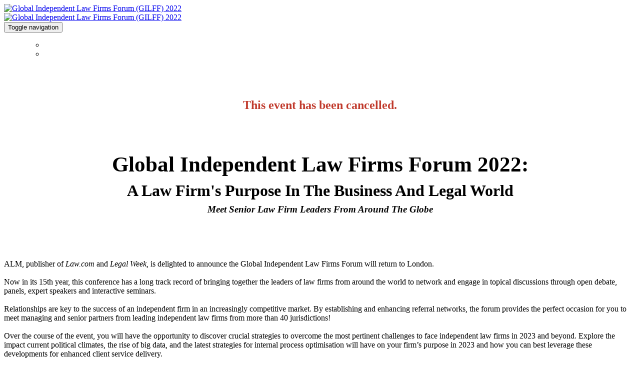

--- FILE ---
content_type: application/x-javascript
request_url: https://s.dpmsrv.com/dpm_ff1eb8bd6cb17940ab78c0eeecf66268772f2061.min.js
body_size: 30184
content:
!function(){function u(r){var h=H[r];if(void 0!==h)return h.exports;h=H[r]={exports:{}};return P[r].call(h.exports,h,h.exports,u),h.exports}var P={553:function(r){!function(){function h(a,e){try{return a(e)}catch(k){return e}}function w(a,e){return a&&(b(e)||c(e))?ma.test(a)?e.getElementsByClassName(a.slice(1)):na.test(a)?e.getElementsByTagName(a):e.querySelectorAll(a):[]}function t(a){return a.replace(oa,function(a,k){return k.toUpperCase()})}function q(a,e){var k=a&&(a.matches||a.webkitMatchesSelector||
a.msMatchesSelector);return!!k&&!!e&&k.call(a,e)}function m(a){return!!a&&a===a.window}function b(a){return!!a&&9===a.nodeType}function c(a){return!!a&&1===a.nodeType}function g(a){return"function"==typeof a}function d(a){return"string"==typeof a}function f(a){return void 0===a}function s(a){return!isNaN(parseFloat(a))&&isFinite(a)}function v(a){if("object"!=typeof a||null===a)return!1;a=Object.getPrototypeOf(a);return null===a||a===Object.prototype}function n(a,e,k){if(k)for(k=a.length;k--&&!1!==
e.call(a[k],k,a[k]););else if(v(a))for(var c=Object.keys(a),b=(k=0,c.length);k<b;k++){var d=c[k];if(!1===e.call(a[d],d,a[d]))break}else for(k=0,b=a.length;k<b&&!1!==e.call(a[k],k,a[k]);k++);return a}function u(){for(var a=[],e=0;e<arguments.length;e++)a[e]=arguments[e];var e="boolean"==typeof a[0]&&a.shift(),k=a.shift(),c=a.length;if(!k)return{};if(!c)return u(e,p,k);for(var b=0;b<c;b++){var d=a[b],f;for(f in d)e&&(I(d[f])||v(d[f]))?(k[f]&&k[f].constructor===d[f].constructor||(k[f]=new d[f].constructor),
u(e,k[f],d[f])):k[f]=d[f]}return k}function J(a){return d(a)?function(e,k){return q(k,a)}:g(a)?a:a instanceof K?function(e,k){return a.is(k)}:a?function(e,k){return k===a}:function(){return!1}}function D(a,e){return e?a.filter(e):a}function L(a){return d(a)&&a.match(pa)||[]}function A(a,e,k,b){for(var c=[],d=g(e),f=b&&J(b),l=0,s=a.length;l<s;l++)if(d){var h=e(a[l]);h.length&&qa.apply(c,h)}else for(h=a[l][e];!(null==h||b&&f(-1,h));)c.push(h),h=k?h[e]:null;return c}function x(a){return 1<a.length?Q.call(a,
function(a,k,b){return X.call(b,a)===k}):a}function y(a,e,k){if(c(a)){var b=M.getComputedStyle(a,null);return k?b.getPropertyValue(e)||void 0:b[e]||a.style[e]}}function z(a,e){return parseInt(y(a,e),10)||0}function H(a,e){if(void 0===e&&(e=R.test(a)),e)return a;if(!S[a]){var k=t(a),b=""+k[0].toUpperCase()+k.slice(1);n((k+" "+ra.join(b+" ")+b).split(" "),function(e,k){if(k in sa)return S[a]=k,!1})}return S[a]}function Y(a,e,k){return void 0===k&&(k=R.test(a)),k||ta[a]||!s(e)?e:e+"px"}function Z(a,
e){var k=a.dataset[e]||a.dataset[t(e)];return ua.test(k)?k:h(JSON.parse,k)}function $(a,e){var k=a.documentElement;return Math.max(a.body["scroll"+e],k["scroll"+e],a.body["offset"+e],k["offset"+e],k["client"+e])}function aa(a,e){return z(a,"border"+(e?"Left":"Top")+"Width")+z(a,"padding"+(e?"Left":"Top"))+z(a,"padding"+(e?"Right":"Bottom"))+z(a,"border"+(e?"Right":"Bottom")+"Width")}function ba(a,e){return!e||!T.call(e,function(e){return 0>a.indexOf(e)})}function U(a){a=a.split(".");return[a[0],a.slice(1).sort()]}
function N(a,e,k,b,c){var d=a.___ce=a.___ce||{};if(e)d[e]&&(d[e]=d[e].filter(function(d){var f=d[0],g=d[1];d=d[2];if(c&&d.guid!==c.guid||!ba(f,k)||b&&b!==g)return!0;a.removeEventListener(e,d)}));else for(e in d)N(a,e,k,b,c)}function ca(a){return a.multiple&&a.options?A(Q.call(a.options,function(a){return a.selected&&!a.disabled&&!a.parentNode.disabled}),"value"):a.value||""}function da(a){if(!d(a))return[];if(va.test(a))return[F(RegExp.$1)];var e=wa.test(a)&&RegExp.$1,e=ea[e]||ea["*"];return e.innerHTML=
a,p(e.childNodes).detach().get()}function E(a,e,k,b,c,d,f,g){return n(a,function(a,d){n(p(d),function(a,d){n(p(e),function(e,f){var g=k?f:d,l=k?a:e;!function(a,e,k,b,d){b?a.insertBefore(e,k?a.firstChild:null):a.parentNode.insertBefore(e,k?a:a.nextSibling);d&&function(a,e){var k=p(a);k.filter("script").add(k.find("script")).each(function(a,k){if(ya.test(k.type)&&fa.contains(k)){var b=F("script");b.text=k.textContent.replace(za,"");n(Aa,function(a,e){k[e]&&(b[e]=k[e])});e.head.insertBefore(b,null);
e.head.removeChild(b)}})}(e,a.ownerDocument)}(k?d:f,l?g.cloneNode(!0):g,b,c,!l)},g)},f)},d),e}var ga={"class":"className",contenteditable:"contentEditable","for":"htmlFor",readonly:"readOnly",maxlength:"maxLength",tabindex:"tabIndex",colspan:"colSpan",rowspan:"rowSpan",usemap:"useMap"},B=document,M=window,fa=B.documentElement,F=B.createElement.bind(B),ha=F("div"),V=F("table"),P=F("tbody"),ia=F("tr"),I=Array.isArray,C=Array.prototype,Ba=C.concat,Q=C.filter,X=C.indexOf,ja=C.map,qa=C.push,ka=C.slice,
T=C.some,Ca=C.splice,Da=/^#(?:[\w-]|\\.|[^\x00-\xa0])*$/,ma=/^\.(?:[\w-]|\\.|[^\x00-\xa0])*$/,Ea=/<.+>/,na=/^\w+$/,K=function(){function a(a,k){if(a){if(a instanceof K)return a;var b=a;if(d(a)){if(b=(k instanceof K?k[0]:k)||B,!(b=Da.test(a)?b.getElementById(a.slice(1)):Ea.test(a)?da(a):w(a,b)))return}else if(g(a))return this.ready(a);(b.nodeType||b===M)&&(b=[b]);this.length=b.length;for(var c=0,f=this.length;c<f;c++)this[c]=b[c]}}return a.prototype.init=function(e,k){return new a(e,k)},a}(),l=K.prototype,
p=l.init;p.fn=p.prototype=l;l.length=0;l.splice=Ca;"function"==typeof Symbol&&(l[Symbol.iterator]=C[Symbol.iterator]);l.map=function(a){return p(Ba.apply([],ja.call(this,function(e,k){return a.call(e,k,e)})))};l.slice=function(a,e){return p(ka.call(this,a,e))};var oa=/-([a-z])/g;p.guid=1;p.isWindow=m;p.isFunction=g;p.isArray=I;p.isNumeric=s;p.isPlainObject=v;l.get=function(a){return f(a)?ka.call(this):this[0>(a=Number(a))?a+this.length:a]};l.eq=function(a){return p(this.get(a))};l.first=function(){return this.eq(0)};
l.last=function(){return this.eq(-1)};p.each=n;l.each=function(a){return n(this,a)};l.prop=function(a,e){if(a){if(d(a))return a=ga[a]||a,2>arguments.length?this[0]&&this[0][a]:this.each(function(k,b){b[a]=e});for(var k in a)this.prop(k,a[k]);return this}};l.removeProp=function(a){return this.each(function(e,k){delete k[ga[a]||a]})};p.extend=u;l.extend=function(a){return u(l,a)};l.filter=function(a){var e=J(a);return p(Q.call(this,function(a,b){return e.call(a,b,a)}))};var pa=/\S+/g;l.hasClass=function(a){return!!a&&
T.call(this,function(e){return c(e)&&e.classList.contains(a)})};l.removeAttr=function(a){var e=L(a);return this.each(function(a,b){c(b)&&n(e,function(a,e){b.removeAttribute(e)})})};l.attr=function(a,e){if(a){if(d(a)){if(2>arguments.length){if(!this[0]||!c(this[0]))return;var b=this[0].getAttribute(a);return null===b?void 0:b}return f(e)?this:null===e?this.removeAttr(a):this.each(function(b,k){c(k)&&k.setAttribute(a,e)})}for(b in a)this.attr(b,a[b]);return this}};l.toggleClass=function(a,e){var b=
L(a),d=!f(e);return this.each(function(a,f){c(f)&&n(b,function(a,b){d?e?f.classList.add(b):f.classList.remove(b):f.classList.toggle(b)})})};l.addClass=function(a){return this.toggleClass(a,!0)};l.removeClass=function(a){return arguments.length?this.toggleClass(a,!1):this.attr("class","")};p.unique=x;l.add=function(a,e){return p(x(this.get().concat(p(a,e).get())))};var R=/^--/,S={},sa=ha.style,ra=["webkit","moz","ms"],ta={animationIterationCount:!0,columnCount:!0,flexGrow:!0,flexShrink:!0,fontWeight:!0,
gridArea:!0,gridColumn:!0,gridColumnEnd:!0,gridColumnStart:!0,gridRow:!0,gridRowEnd:!0,gridRowStart:!0,lineHeight:!0,opacity:!0,order:!0,orphans:!0,widows:!0,zIndex:!0};l.css=function(a,e){if(d(a)){var b=R.test(a);return a=H(a,b),2>arguments.length?this[0]&&y(this[0],a,b):a?(e=Y(a,e,b),this.each(function(d,f){c(f)&&(b?f.style.setProperty(a,e):f.style[a]=e)})):this}for(var f in a)this.css(f,a[f]);return this};var ua=/^\s+|\s+$/;l.data=function(a,e){if(!a){if(!this[0])return;var b={},c;for(c in this[0].dataset)b[c]=
Z(this[0],c);return b}if(d(a))return 2>arguments.length?this[0]&&Z(this[0],a):f(e)?this:this.each(function(b,k){var c=e,c=h(JSON.stringify,c);k.dataset[t(a)]=c});for(c in a)this.data(c,a[c]);return this};n([!0,!1],function(a,e){n(["Width","Height"],function(a,c){l[(e?"outer":"inner")+c]=function(d){if(this[0])return m(this[0])?e?this[0]["inner"+c]:this[0].document.documentElement["client"+c]:b(this[0])?$(this[0],c):this[0][(e?"offset":"client")+c]+(d&&e?z(this[0],"margin"+(a?"Top":"Left"))+z(this[0],
"margin"+(a?"Bottom":"Right")):0)}})});n(["Width","Height"],function(a,e){var k=e.toLowerCase();l[k]=function(d){if(!this[0])return f(d)?void 0:this;if(!arguments.length)return m(this[0])?this[0].document.documentElement["client"+e]:b(this[0])?$(this[0],e):this[0].getBoundingClientRect()[k]-aa(this[0],!a);var g=parseInt(d,10);return this.each(function(e,b){if(c(b)){var d=y(b,"boxSizing");b.style[k]=Y(k,g+("border-box"===d?aa(b,!a):0))}})}});var W={};l.toggle=function(a){return this.each(function(e,
b){if(c(b))if(f(a)?"none"===y(b,"display"):a){if(b.style.display=b.___cd||"","none"===y(b,"display")){var d=b.style,g;g=b.tagName;if(W[g])g=W[g];else{var l=F(g);B.body.insertBefore(l,null);var s=y(l,"display");g=(B.body.removeChild(l),W[g]="none"!==s?s:"block")}d.display=g}}else b.___cd=y(b,"display"),b.style.display="none"})};l.hide=function(){return this.toggle(!1)};l.show=function(){return this.toggle(!0)};var G={focus:"focusin",blur:"focusout"},O={mouseenter:"mouseover",mouseleave:"mouseout"},
Fa=/^(mouse|pointer|contextmenu|drag|drop|click|dblclick)/i;l.off=function(a,e,k){var l=this;if(f(a))this.each(function(a,e){(c(e)||b(e)||m(e))&&N(e)});else if(d(a))g(e)&&(k=e,e=""),n(L(a),function(a,d){var f=U(d),g=f[0],s=f[1],h=O[g]||G[g]||g;l.each(function(a,d){(c(d)||b(d)||m(d))&&N(d,h,s,e,k)})});else for(var s in a)this.off(s,a[s]);return this};l.on=function(a,e,k,l,s){var h=this;if(!d(a)){for(var v in a)this.on(v,e,k,a[v],s);return this}return d(e)||(f(e)||null===e?e="":f(k)?(k=e,e=""):(l=k,
k=e,e="")),g(l)||(l=k,k=void 0),l?(n(L(a),function(a,d){var f=U(d),g=f[0],v=f[1],n=O[g]||G[g]||g,t=g in O,r=g in G;n&&h.each(function(a,d){if(c(d)||b(d)||m(d)){var f=function xa(a){if(a.target["___i"+a.type])return a.stopImmediatePropagation();if(!(a.namespace&&!ba(v,a.namespace.split("."))||!e&&(r&&(a.target!==d||a.___ot===n)||t&&a.relatedTarget&&d.contains(a.relatedTarget)))){var b=d;if(e){for(var c=a.target;!q(c,e);)if(c===d||!(c=c.parentNode))return;b=c;a.___cd=!0}a.___cd&&Object.defineProperty(a,
"currentTarget",{configurable:!0,get:function(){return b}});Object.defineProperty(a,"data",{configurable:!0,get:function(){return k}});c=l.call(b,a,a.___td);s&&N(d,n,v,e,xa);!1===c&&(a.preventDefault(),a.stopPropagation())}};f.guid=l.guid=l.guid||p.guid++;(function(a,b,e,d,c){var k=a.___ce=a.___ce||{};k[b]=k[b]||[];k[b].push([e,d,c]);a.addEventListener(b,c)})(d,n,v,e,f)}})}),this):this};l.one=function(a,b,d,c){return this.on(a,b,d,c,!0)};l.ready=function(a){var b=function(){return setTimeout(a,0,
p)};return"loading"!==B.readyState?b():B.addEventListener("DOMContentLoaded",b),this};l.trigger=function(a,b){if(d(a)){var c=U(a),f=c[0],c=c[1],l=O[f]||G[f]||f;if(!l)return this;var s=Fa.test(l)?"MouseEvents":"HTMLEvents";(a=B.createEvent(s)).initEvent(l,!0,!0);a.namespace=c.join(".");a.___ot=f}a.___td=b;var h=a.___ot in G;return this.each(function(b,e){h&&g(e[a.___ot])&&(e["___i"+a.type]=!0,e[a.___ot](),e["___i"+a.type]=!1);e.dispatchEvent(a)})};var Ga=/%20/g,Ha=/\r?\n/g,Ia=/file|reset|submit|button|image/i,
la=/radio|checkbox/i;l.serialize=function(){var a="";return this.each(function(b,c){n(c.elements||[c],function(b,e){if(!(e.disabled||!e.name||"FIELDSET"===e.tagName||Ia.test(e.type)||la.test(e.type)&&!e.checked)){var c=ca(e);f(c)||n(I(c)?c:[c],function(b,c){var d=a,f;f="&"+encodeURIComponent(e.name)+"="+encodeURIComponent(c.replace(Ha,"\r\n")).replace(Ga,"+");a=d+f})}})}),a.slice(1)};l.val=function(a){return arguments.length?this.each(function(b,c){var d=c.multiple&&c.options;if(d||la.test(c.type)){var g=
I(a)?ja.call(a,String):null===a?[]:[String(a)];d?n(c.options,function(a,b){b.selected=0<=g.indexOf(b.value)},!0):c.checked=0<=g.indexOf(c.value)}else c.value=f(a)||null===a?"":a}):this[0]&&ca(this[0])};l.clone=function(){return this.map(function(a,b){return b.cloneNode(!0)})};l.detach=function(a){return D(this,a).each(function(a,b){b.parentNode&&b.parentNode.removeChild(b)}),this};var wa=/^\s*<(\w+)[^>]*>/,va=/^<(\w+)\s*\/?>(?:<\/\1>)?$/,ea={"*":ha,tr:P,td:ia,th:ia,thead:V,tbody:V,tfoot:V};p.parseHTML=
da;l.empty=function(){return this.each(function(a,b){for(;b.firstChild;)b.removeChild(b.firstChild)})};l.html=function(a){return arguments.length?f(a)?this:this.each(function(b,d){c(d)&&(d.innerHTML=a)}):this[0]&&this[0].innerHTML};l.remove=function(a){return D(this,a).detach().off(),this};l.text=function(a){return f(a)?this[0]?this[0].textContent:"":this.each(function(b,d){c(d)&&(d.textContent=a)})};l.unwrap=function(){return this.parent().each(function(a,b){if("BODY"!==b.tagName){var c=p(b);c.replaceWith(c.children())}}),
this};l.offset=function(){var a=this[0];if(a)return a=a.getBoundingClientRect(),{top:a.top+M.pageYOffset,left:a.left+M.pageXOffset}};l.offsetParent=function(){return this.map(function(a,b){for(var c=b.offsetParent;c&&"static"===y(c,"position");)c=c.offsetParent;return c||fa})};l.position=function(){var a=this[0];if(a){var b="fixed"===y(a,"position"),d=b?a.getBoundingClientRect():this.offset();if(!b){for(var f=a.ownerDocument,b=a.offsetParent||f.documentElement;(b===f.body||b===f.documentElement)&&
"static"===y(b,"position");)b=b.parentNode;b!==a&&c(b)&&(f=p(b).offset(),d.top-=f.top+z(b,"borderTopWidth"),d.left-=f.left+z(b,"borderLeftWidth"))}return{top:d.top-z(a,"marginTop"),left:d.left-z(a,"marginLeft")}}};l.children=function(a){return D(p(x(A(this,function(a){return a.children}))),a)};l.contents=function(){return p(x(A(this,function(a){return"IFRAME"===a.tagName?[a.contentDocument]:"TEMPLATE"===a.tagName?a.content.childNodes:a.childNodes})))};l.find=function(a){return p(x(A(this,function(b){return w(a,
b)})))};var za=/^\s*<!(?:\[CDATA\[|--)|(?:\]\]|--)>\s*$/g,ya=/^$|^module$|\/(java|ecma)script/i,Aa=["type","src","nonce","noModule"];l.after=function(){return E(arguments,this,!1,!1,!1,!0,!0)};l.append=function(){return E(arguments,this,!1,!1,!0)};l.appendTo=function(a){return E(arguments,this,!0,!1,!0)};l.before=function(){return E(arguments,this,!1,!0)};l.insertAfter=function(a){return E(arguments,this,!0,!1,!1,!1,!1,!0)};l.insertBefore=function(a){return E(arguments,this,!0,!0)};l.prepend=function(){return E(arguments,
this,!1,!0,!0,!0,!0)};l.prependTo=function(a){return E(arguments,this,!0,!0,!0,!1,!1,!0)};l.replaceWith=function(a){return this.before(a).remove()};l.replaceAll=function(a){return p(a).replaceWith(this),this};l.wrapAll=function(a){a=p(a);for(var b=a[0];b.children.length;)b=b.firstElementChild;return this.first().before(a),this.appendTo(b)};l.wrap=function(a){return this.each(function(b,c){var d=p(a)[0];p(c).wrapAll(b?d.cloneNode(!0):d)})};l.wrapInner=function(a){return this.each(function(b,c){var d=
p(c),f=d.contents();f.length?f.wrapAll(a):d.append(a)})};l.has=function(a){var b=d(a)?function(b,c){return w(a,c).length}:function(b,c){return c.contains(a)};return this.filter(b)};l.is=function(a){var b=J(a);return T.call(this,function(a,c){return b.call(a,c,a)})};l.next=function(a,b,c){return D(p(x(A(this,"nextElementSibling",b,c))),a)};l.nextAll=function(a){return this.next(a,!0)};l.nextUntil=function(a,b){return this.next(b,!0,a)};l.not=function(a){var b=J(a);return this.filter(function(f,g){return(!d(a)||
c(g))&&!b.call(g,f,g)})};l.parent=function(a){return D(p(x(A(this,"parentNode"))),a)};l.index=function(a){var b=a?p(a)[0]:this[0];a=a?this:p(b).parent().children();return X.call(a,b)};l.closest=function(a){var b=this.filter(a);if(b.length)return b;var c=this.parent();return c.length?c.closest(a):b};l.parents=function(a,b){return D(p(x(A(this,"parentElement",!0,b))),a)};l.parentsUntil=function(a,b){return this.parents(b,a)};l.prev=function(a,b,c){return D(p(x(A(this,"previousElementSibling",b,c))),
a)};l.prevAll=function(a){return this.prev(a,!0)};l.prevUntil=function(a,b){return this.prev(b,!0,a)};l.siblings=function(a){return D(p(x(A(this,function(a){return p(a).parent().children().not(a)}))),a)};r.exports=p}()},597:function(r,h){h.Z=function(h){var t=[],q=function(b,c){c=null==(c="function"==typeof c?c():c)?"":c;t[t.length]=encodeURIComponent(b)+"="+encodeURIComponent(c)},m=function(b,c){var g,d;if(b)if(Array.isArray(c))for(g=0,d=c.length;g<d;g++)m(b+"["+("object"==typeof c[g]&&c[g]?g:"")+
"]",c[g]);else if("[object Object]"===Object.prototype.toString.call(c))for(g in c)m(b+"["+g+"]",c[g]);else q(b,c);else if(Array.isArray(c))for(g=0,d=c.length;g<d;g++)q(c[g].name,c[g].value);else for(g in c)m(g,c[g]);return t};return m("",h).join("&")}},646:function(r){r.exports=function(){function h(h){for(var t=1;t<arguments.length;t++){var q=arguments[t],m;for(m in q)h[m]=q[m]}return h}return function t(q,m){function b(b,g,d){if("undefined"!=typeof document){"number"==typeof(d=h({},m,d)).expires&&
(d.expires=new Date(Date.now()+864E5*d.expires));d.expires&&(d.expires=d.expires.toUTCString());b=encodeURIComponent(b).replace(/%(2[346B]|5E|60|7C)/g,decodeURIComponent).replace(/[()]/g,escape);var f="",s;for(s in d)d[s]&&(f+="; "+s,!0!==d[s]&&(f+="="+d[s].split(";")[0]));return document.cookie=b+"="+q.write(g,b)+f}}return Object.create({set:b,get:function(b){if("undefined"!=typeof document&&(!arguments.length||b)){for(var g=document.cookie?document.cookie.split("; "):[],d={},f=0;f<g.length;f++){var s=
g[f].split("="),h=s.slice(1).join("=");try{var n=decodeURIComponent(s[0]);if(d[n]=q.read(h,n),b===n)break}catch(m){}}return b?d[b]:d}},remove:function(c,g){b(c,"",h({},g,{expires:-1}))},withAttributes:function(b){return t(this.converter,h({},this.attributes,b))},withConverter:function(b){return t(h({},this.converter,b),this.attributes)}},{attributes:{value:Object.freeze(m)},converter:{value:Object.freeze(q)}})}({read:function(h){return'"'===h[0]&&(h=h.slice(1,-1)),h.replace(/(%[\dA-F]{2})+/gi,decodeURIComponent)},
write:function(h){return encodeURIComponent(h).replace(/%(2[346BF]|3[AC-F]|40|5[BDE]|60|7[BCD])/g,decodeURIComponent)}},{path:"/"})}()},833:function(){"undefined"==typeof Promise&&(window.Promise=function(){});void 0===Object.assign&&(Object.assign=function(r,h){for(var u,t,q=Object(r),m=1;m<arguments.length;m++){for(var b in u=Object(arguments[m]))Object.prototype.hasOwnProperty.call(u,b)&&(q[b]=u[b]);if(Object.getOwnPropertySymbols){t=Object.getOwnPropertySymbols(u);for(var c=0;c<t.length;c++)Object.prototype.propertyIsEnumerable.call(u,
t[c])&&(q[t[c]]=u[t[c]])}}return q})}},H={};u.n=function(r){var h=r&&r.__esModule?function(){return r["default"]}:function(){return r};return u.d(h,{a:h}),h};u.d=function(r,h){for(var w in h)u.o(h,w)&&!u.o(r,w)&&Object.defineProperty(r,w,{enumerable:!0,get:h[w]})};u.o=function(r,h){return Object.prototype.hasOwnProperty.call(r,h)};(function(){var r=u(553),h=u.n(r),w=function(m,b){var c=function(b,c,g){if("greater"===c)return b>g;if("less"===c)return b<g;if("equals"===c)return b===g;if("not_equals"===
c)return b!==g;if("contains"===c)return-1<"".concat(b).indexOf("".concat(g));if("not_contains"===c)return-1==="".concat(b).indexOf("".concat(g));if("regex"===c)try{return(new RegExp("".concat(g))).test("".concat(b))}catch(h){}return!1},g={JavascriptFn:function(b,c){var g=new Function("var $ = window.dpmPixels[0].$; "+c.param),h=!1;try{h=g.call(null)}catch(n){}return h},UserClickAd:function(b,f){if(!f.param||f.param&&0===f.param.length||0===b.pageVariables.clickedAds.length)return 0<b.pageVariables.clickedAds.length;
var g=b.pageVariables.clickedAds[b.pageVariables.clickedAds.length-1],h=c(g.src,f.match_type,f.param);return f.param_href&&(h=h&&c(g.src,f.match_type_href,f.param_href)),h},DayOfWeek:function(b,f){var g=new Date;return g.setTime(b.pageVariables.loadedAt),c(f.param,f.match_type,g.getDay())},DayPart:function(b,c){var g=new Date;g.setTime(b.pageVariables.loadedAt);var g=100*g.getHours(),h=parseInt(c.t1.replace(":",""),10),n=parseInt(c.t2.replace(":",""),10);return g>=h&&g<=n},TimeOnPage:function(b,f){return c(b.pageVariables.timeOnPage,
f.match_type,f.param)},TimeOnSite:function(b,f){return c(b.pageVariables.timeOnSite,f.match_type,f.param)},PageDepth:function(b,f){return c(b.pageVariables.numUrls,f.match_type,f.param)},PageTitle:function(b,f){return c(b.pageVariables.pageTitle,f.match_type,f.param)},PageContent:function(b,f){var g="";try{g=h()(f.selector).length?h()(f.selector).html().toLowerCase():""}catch(m){}return c(g,f.match_type,f.param.toLowerCase())},PageUrl:function(b,f){return c(b.pageVariables.href,f.match_type,f.param)},
PageSource:function(b,f){return c(h()("html").html().toLowerCase(),f.match_type,f.param.toLowerCase())},UserGeoIPCountry:function(b,f){return c(b.userVariables.country_code,f.match_type,f.param)},UserGeoIPCity:function(b,f){return c(b.userVariables.city,f.match_type,f.param)},UserGeoIPDMA:function(b,f){return c(b.userVariables.dma,f.match_type,f.param)},DfpContains:function(b,f){for(var g=0,h=b.pageVariables.adElements;g<h.length;g++){var n=h[g];if(!1!==n.isDfp&&c(n.src,f.match_type,f.param))return!0}return!1},
UrlContains:function(b,f){for(var g=0,h=b.pageVariables.adElements;g<h.length;g++)if(c(h[g].src,f.match_type,f.param))return!0;return!1},HrefContains:function(b,f){for(var g=0,h=b.pageVariables.adElements;g<h.length;g++)if(c(h[g].href,f.match_type,f.param))return!0;return!1}};return b.type in g&&g[b.type].call(null,m,b.form_parameters)},t=u(597).Z,q=u(646);u(833);r=function(){function m(b,c){this.config=b;this.lastMouse={x:0,y:0};this.evalImpressionSegments=!1;this.pixelIndex=null;this.matchedSegmentIds=
[];this.userVariables={appnexusId:"",sCast:[],country_code:"",city:"",dma:"",latitude:"",longitude:"",dpmUserId:q.get("dpm_uid"),dpmCustomSessionId:!1};var g={zn:null,sn:null};this.extractedPageVariables=g;c&&(this.extractedPageVariables=c.call(null,h(),q));this.extractedPageVariables||(this.extractedPageVariables=g);void 0===this.extractedPageVariables.sessionId&&(this.userVariables.dpmCustomSessionId=!0,this.extractedPageVariables.sessionId=q.get("dpm_sid"));this.$=h();"undefined"==typeof console&&
(window.console={log:function(){}});void 0===window.dpmPixels&&(window.dpmPixels=[]);this.pageVariables=Object.assign({},this.extractedPageVariables,{cl:this.config.cl,loadedAt:(new Date).getTime(),adElements:[],clickedAds:[]});this.init()}return m.prototype.init=function(){var b=this;window.dpmPixels.push(this);this.pixelIndex=window.dpmPixels.length-1;this.pageVariables.pageTitle=h()("title").text();this.pageVariables.href=window.location.href;this.pageVariables.clientUserId=window.clientUserId;
this.pageVariables.timeOnPage=0;this.pageVariables.timeOnSite=0;this.pageVariables.numUrls=0;q.get("dpm_time_site")&&(this.pageVariables.timeOnSite=parseInt(q.get("dpm_time_site"),10));q.get("dpm_url_count")&&(this.pageVariables.numUrls=parseInt(q.get("dpm_url_count"),10));this.pageVariables.numUrls+=1;q.set("dpm_url_count","".concat(this.pageVariables.numUrls),{path:"/"});h()(document).ready(function(){b.doFindAds()});window.addEventListener("resize",function(c){b.doFindAds()});window.addEventListener("blur",
function(c){b.onWindowBlur()});h()(document).on("mousemove",function(c){b.lastMouse={x:c.pageX,y:c.pageY}});h()(document).on("syncClientUserId",function(c){return b.onAddUserSyncEventListener(c)});this.fireUserSync();this.makeRequest("xImp",{aUid:this.userVariables.dpmUserId||null,aSid:this.extractedPageVariables.sessionId||null,aSidCustom:this.userVariables.dpmCustomSessionId?1:0,cCid:this.extractedPageVariables.clientCustomId||null});window.setInterval(function(){return b.onTick()},1E3)},m.prototype.doFindAds=
function(){var b=this;this.findAds().then(function(c){return b.pageVariables.adElements=c})},m.prototype.onTick=function(){var b=this.pageVariables.timeOnPage;this.pageVariables.timeOnPage=((new Date).getTime()-this.pageVariables.loadedAt)/1E3;this.pageVariables.timeOnSite+=this.pageVariables.timeOnPage-b;q.set("dpm_time_site","".concat(this.pageVariables.timeOnSite),{path:"/"});!1===this.evalImpressionSegments&&(this.matchAllSegments(this.getEnvironment(),this.config.segments.all),this.evalImpressionSegments=
!0);!1===document.hidden&&this.matchAllSegments(this.getEnvironment(),this.config.segments.time)},m.prototype.onWindowBlur=function(){var b=this.getIsInAd(this.lastMouse);void 0!==b&&(this.makeRequest("xClk",{uuid:this.userVariables.requestUUID,position:b.position,src:b.src}),this.pageVariables.clickedAds.push({position:b.position,src:b.src}),this.matchAllSegments(this.getEnvironment(),this.config.segments.all))},m.prototype.getIsInAd=function(b){for(var c=0,g=this.pageVariables.adElements;c<g.length;c++){var d=
g[c],f=d.position;if(b.x>=f[0]&&b.x<=f[1]&&b.y>=f[2]&&b.y<=f[3])return d}},m.prototype.getEnvironment=function(){return{pageVariables:this.pageVariables,userVariables:this.userVariables}},m.prototype.fireUserSync=function(){var b=null,c="".concat(this.extractedPageVariables.clientUserIdVariable);if(!this.extractedPageVariables.autoFireUserSyncEvent)return!1;0<c.length&&(b=c);this.doUserSync(b)},m.prototype.doUserSync=function(b){b&&(b="".concat(("https:"===document.location.protocol?"https://":"http://")+
this.config.endpoint,"?q=idMatchSync&clientID=").concat(this.config.cl,"&clientUserID=").concat(b),this.getScript(b))},m.prototype.onAddUserSyncEventListener=function(b){var c=null,g="".concat(this.extractedPageVariables.clientUserIdVariable);0<g.length&&(c=g);b.detail&&b.detail.clientId&&b.detail.clientId.length&&(c=b.detail.clientUserId);this.doUserSync(c)},m.prototype.addUserToSegments=function(b){this.makeRequest("xSeg",{ids:b.join(",")});this.matchedSegmentIds=this.matchedSegmentIds.concat(b);
for(var c=("https:"===document.location.protocol?"https://":"http://")+"ib.adnxs.com/seg?member=827&consent=1&add=",g=0;g<b.length;){var d=b.slice(g,g+20);if(g+=20,!1===this.config.debug)d="<img alt='' style='display:none;width:1px;' src='".concat(c).concat(d.join(","),"' />"),h()("body").append(d)}},m.prototype.extractAdHref=function(b){var c;b=h()(b);if(b.attr("src")&&-1<b.attr("src").indexOf("javascript:")&&b.attr("name")){b=null!==(c=b.attr("name"))&&void 0!==c?c:"";c=window.frames[parseInt(b,
10)];b=c.document.getElementsByTagName("noscript");c=c.document.getElementsByTagName("a");if(b.length&&(b=h()(h()(b[0]).text()),b.attr("href")&&b.attr("href").length))return b.attr("href");for(b=0;b<c.length;b++)if(h()(c[b]).attr("href"))return h()(c[b]).attr("href")}else if(b.parents("a").length)return b.parents("a").first().attr("href");return""},m.prototype.extractAdSrc=function(b){var c="";b=h()(b);if(b.attr("src")&&-1<b.attr("src").indexOf("javascript:")&&b.attr("name")){b=window.frames[parseInt(b.attr("name"),
10)];var g=Array.from(b.document.getElementsByTagName("img")),d=Array.from(b.document.getElementsByTagName("object")),f=Array.from(b.document.getElementsByTagName("embed"));b=0;for(g=[].concat(g,d,f);b<g.length;b++){d=g[b];if(h()(d).attr("src")){c=h()(d).attr("src");break}if(h()(d).attr("flashvars")){c=h()(d).attr("flashvars");break}}}else b.attr("src")&&(c=b.attr("src")),b.attr("flashvars")&&(c=b.attr("flashvars"));return decodeURIComponent(c)},m.prototype.getScript=function(b){return new Promise(function(c,
g){var d=document.createElement("script"),f=document.getElementsByTagName("script")[0];d.src=b;f.parentNode.insertBefore(d,f);d.async=!0;d.onload=function(){return c()};d.onerror=function(){return c()}})},m.prototype.makeRequest=function(b,c){var g=(new Date).getTimezoneOffset(),d=window.location.href.substr(0,500);-1<d.indexOf("gekko.spiceworks.com/tags")?d="https://gekko.spiceworks.com":void 0!==this.extractedPageVariables.customUrl&&(d=this.extractedPageVariables.customUrl);g={q:b,v:"1.x",ep:c,
cl:this.config.cl,pixelIndex:this.pixelIndex,r:Math.floor(1E6*Math.random()),tzOffset:g,url:d};d=Object.assign({},this.extractedPageVariables,g);delete d.customUrl;var g="https:"===document.location.protocol?"https://":"http://",f=g+this.config.endpoint,h="";"xImp"===b?(d.pageTitle=document.title.substring(0,200),d="".concat(f,"?id=$UID&consent=1&").concat(encodeURIComponent(t(d))),h="".concat(g,"ib.adnxs.com/getuid?").concat(d)):(Object.assign(d,{id:this.userVariables.appnexusId}),h=f+"?"+t(d));
return this.getScript(h)},m.prototype.findAds=function(){var b=this;return new Promise(function(c,g){var d=[];h()("object, embed, img, iframe").each(function(c,g){var m=new Promise(function(c,d){h()(g).on("load",function(d){c(b.getAdInfoFromElement(g))});c(b.getAdInfoFromElement(g))});d.push(m)});Promise.all(d).then(function(b){b=b.filter(function(b){return null!==b});c(b)})["catch"](function(b){c([])})})},m.prototype.getAdInfoFromElement=function(b){var c=h()(b).width()+"x"+h()(b).height();if(-1===
"120x60 160x600 180x150 200x200 300x250 300x50 300x1050 320x50 336x280 468x60 640x1136 728x90 750x1334 970x250 970x90 1080x1920 1024x768 768x1024 480x320 320x480 320x100 300x600 300x100 250x250 234x60 125x125 120x600 120x240 88x31 980x120 980x90 950x90 930x180 750x300 750x200 750x100 580x400 250x360 240x400".split(" ").indexOf(c))return null;var c=h()(b).offset(),g=h()(b).height(),d=h()(b).width();h()(b).is("iframe")&&(g*=1.1,d*=1.1);var f=this.extractAdSrc(b),m=this.extractAdHref(b),v=!1;return(-1!==
f.indexOf("doubleclick")||-1!==f.indexOf("google")||-1!==f.indexOf("dfp")||-1!==m.indexOf("doubleclick")||-1!==m.indexOf("google")||-1!==m.indexOf("dfp")||b.hasAttribute("data-google-container-id"))&&(v=!0),{position:[c.left,c.left+d,c.top,c.top+g],isDfp:v,src:f,href:m}},m.prototype.matchAllSegments=function(b,c){var g=this,d=c.filter(function(b){return-1===g.matchedSegmentIds.indexOf(parseInt(b.id,10))}),f={index:0,segments:d,matched:[]},h=function(c){g.matchSegment(b,c.segments[c.index])&&c.matched.push(c.segments[c.index]);
c.index<c.segments.length-1?window.requestAnimationFrame(function(){return h(c)}):g.processMatchedSegments(c.matched);c.index+=1};0<d.length&&window.requestAnimationFrame(function(){return h(f)})},m.prototype.matchSegment=function(b,c){for(var g=!0,d=0,f=c.rulesets;d<f.length;d++){for(var h=!0,m=f[d],n=0,q=m.rules;n<q.length;n++){var r=w(b,q[n]);if(r){if("ANY"===m.match_type){h=r;break}h=h&&!0}else if(h=!1,"ALL"===m.match_type)break}if(h){if("ANY"===c.match_type){g=!0;break}g=g&&!0}else if(g=!1,"ALL"===
c.match_type)break}return g},m.prototype.processMatchedSegments=function(b){if(0!==b.length){for(var c=[],g=0;g<b.length;g++){var d=b[g];c.push(parseInt(d.id,10))}this.addUserToSegments(c);for(var c=[],f="",g=0;g<b.length;g++){for(var m=0,q=(d=b[g]).imgs;m<q.length;m++)(n=q[m]).length&&(n="<img alt='' style='display:none;width:1px;' src='".concat(n,"' />"),h()("body").append(n));for(n=0;n<d.js.length;n++)d.js[n]="".concat(d.js[n]).trim(),d.js[n].length&&-1===d.js[n].indexOf(d.js[n])&&c.push(d.js[n]);
d.html&&d.html.length&&(f+="\n"+d.html)}if(0===c.length)0<f.length&&h()("body").append(f);else{b=[];for(d=0;d<c.length;d++){var n=c[d];b.push(this.getScript(n))}0<f.length&&Promise.all(b).then(function(){return h()("body").append(f)})}}},m.prototype.hasCORSSupport=function(){return"withCredentials"in new XMLHttpRequest},m.prototype.createPixelForUrls=function(b){this.config.debug||b.forEach(function(b){b="<img alt='' width='1' height='1' style='display:none;width:1px;' src='".concat(b,"' />");h()("body").append(b)})},
m.prototype.updateUserVariable=function(b){if(this.userVariables.dpmCustomSessionId&&b.sessionId&&(q.set("dpm_sid",b.sessionId,{expires:1/48}),this.extractedPageVariables.sessionId=b.sessionId),b.dpmUserId&&q.set("dpm_uid",b.dpmUserId,{expires:180}),this.userVariables=Object.assign({},this.userVariables,{},b),this.config.cookieSync5Enabled)b="https://a.usbrowserspeed.com/cs?pid=d177d942cb8207b52f57818feb9bb79a7b77ce6e0ed688e3af36875661b9be1d&r=https%3A%2F%2Fs.dpmsrv.com%2Fblank.png&puid=".concat(encodeURIComponent("dpmpixc["+
this.config.cl+"]a["+this.userVariables.appnexusId+"]s["+(this.userVariables.requestUUID||"")+"]")),b='<img style="display:none; width:1px; height:1px;" src="'.concat(b,'" />'),h()("body").append(b)},m.prototype.initCors=function(){var b=("https:"===document.location.protocol?"https://":"http://")+this.config.endpoint+"?q=corsImp",c=JSON.stringify(this.getEnvironment()),g=new XMLHttpRequest;g.open("POST",b);g.setRequestHeader("Content-Type","application/json; charset=utf-8");g.onload=function(){};
g.send(encodeURI(c))},m}();h();new r({segments:{all:[{rulesets:[{is_active:!0,match_type:"ALL",rules:[{type:"PageUrl",input_type:"stringFull",form_parameters:{param:"economy-markets/fixed-income/",match_type:"contains",param_href:null,t2:null,t1:null,selector:null,match_type_href:null}}]},{is_active:!1,match_type:"ALL",rules:[{type:"PageUrl",input_type:"stringFull",form_parameters:{param:"abcdef",match_type:"contains",param_href:null,t2:null,t1:null,selector:null,match_type_href:null}}]}],imgs:[""],
js:[""],html:null,id:"37836812",match_type:"ANY"},{rulesets:[{is_active:!0,match_type:"ANY",rules:[]}],imgs:[""],js:[""],html:null,id:"40731267",match_type:"ALL"},{rulesets:[{is_active:!0,match_type:"ALL",rules:[{type:"PageUrl",input_type:"stringFull",form_parameters:{param:"americanlawyer",match_type:"contains",param_href:null,t2:null,t1:null,selector:null,match_type_href:null}},{type:"UserGeoIPCountry",input_type:"string",form_parameters:{param:"840",match_type:"equals",param_href:null,t2:null,
t1:null,selector:null,match_type_href:null}}]}],imgs:[""],js:[""],html:'<img alt="" width="1" height="1" style="width:1px;display:none;" src="https://cm.g.doubleclick.net/pixel?google_nid=datapoint_dmp&google_ula=8549208995" />',id:"18608646",match_type:"ANY"},{rulesets:[{is_active:!0,match_type:"ALL",rules:[{type:"PageUrl",input_type:"stringFull",form_parameters:{param:"benefitspro",match_type:"contains",param_href:null,t2:null,t1:null,selector:null,match_type_href:null}},{type:"UserGeoIPCountry",
input_type:"string",form_parameters:{param:"840",match_type:"equals",param_href:null,t2:null,t1:null,selector:null,match_type_href:null}},{type:"PageUrl",input_type:"stringFull",form_parameters:{param:"freeerisa",match_type:"not_contains",param_href:null,t2:null,t1:null,selector:null,match_type_href:null}}]}],imgs:[""],js:[""],html:"",id:"18608609",match_type:"ANY"},{rulesets:[{is_active:!0,match_type:"ALL",rules:[{type:"PageUrl",input_type:"stringFull",form_parameters:{param:"corpcounsel",match_type:"contains",
param_href:null,t2:null,t1:null,selector:null,match_type_href:null}},{type:"UserGeoIPCountry",input_type:"string",form_parameters:{param:"840",match_type:"equals",param_href:null,t2:null,t1:null,selector:null,match_type_href:null}}]}],imgs:[""],js:[""],html:'<img alt="" width="1" height="1" style="width:1px;display:none;" src="https://cm.g.doubleclick.net/pixel?google_nid=datapoint_dmp&google_ula=8549208854" />',id:"18608659",match_type:"ANY"},{rulesets:[{is_active:!0,match_type:"ALL",rules:[{type:"PageUrl",
input_type:"stringFull",form_parameters:{param:"ctlawtribune",match_type:"contains",param_href:null,t2:null,t1:null,selector:null,match_type_href:null}},{type:"UserGeoIPCountry",input_type:"string",form_parameters:{param:"840",match_type:"equals",param_href:null,t2:null,t1:null,selector:null,match_type_href:null}}]}],imgs:[""],js:[""],html:'<img alt="" width="1" height="1" style="width:1px;display:none;" src="https://cm.g.doubleclick.net/pixel?google_nid=datapoint_dmp&google_ula=8548929970" />',id:"18608688",
match_type:"ANY"},{rulesets:[{is_active:!0,match_type:"ALL",rules:[{type:"PageUrl",input_type:"stringFull",form_parameters:{param:"dailybusinessreview",match_type:"contains",param_href:null,t2:null,t1:null,selector:null,match_type_href:null}},{type:"UserGeoIPCountry",input_type:"string",form_parameters:{param:"840",match_type:"equals",param_href:null,t2:null,t1:null,selector:null,match_type_href:null}}]}],imgs:[""],js:[""],html:'<img alt="" width="1" height="1" style="width:1px;display:none;" src="https://cm.g.doubleclick.net/pixel?google_nid=datapoint_dmp&google_ula=8549676279" />',
id:"18608695",match_type:"ANY"},{rulesets:[{is_active:!0,match_type:"ALL",rules:[{type:"PageUrl",input_type:"stringFull",form_parameters:{param:"dailyreportonline",match_type:"contains",param_href:null,t2:null,t1:null,selector:null,match_type_href:null}},{type:"UserGeoIPCountry",input_type:"string",form_parameters:{param:"840",match_type:"equals",param_href:null,t2:null,t1:null,selector:null,match_type_href:null}}]}],imgs:[""],js:[""],html:'<img alt="" width="1" height="1" style="width:1px;display:none;" src="https://cm.g.doubleclick.net/pixel?google_nid=datapoint_dmp&google_ula=8549676216" />',
id:"18608710",match_type:"ANY"},{rulesets:[{is_active:!0,match_type:"ALL",rules:[{type:"PageUrl",input_type:"stringFull",form_parameters:{param:"delbizcourt",match_type:"contains",param_href:null,t2:null,t1:null,selector:null,match_type_href:null}},{type:"UserGeoIPCountry",input_type:"string",form_parameters:{param:"840",match_type:"equals",param_href:null,t2:null,t1:null,selector:null,match_type_href:null}}]}],imgs:[""],js:[""],html:'<img alt="" width="1" height="1" style="width:1px;display:none;" src="https://cm.g.doubleclick.net/pixel?google_nid=datapoint_dmp&google_ula=8549208326" />',
id:"18608719",match_type:"ANY"},{rulesets:[{is_active:!0,match_type:"ALL",rules:[{type:"PageUrl",input_type:"stringFull",form_parameters:{param:"delawarelawweekly",match_type:"contains",param_href:null,t2:null,t1:null,selector:null,match_type_href:null}},{type:"UserGeoIPCountry",input_type:"string",form_parameters:{param:"840",match_type:"equals",param_href:null,t2:null,t1:null,selector:null,match_type_href:null}}]}],imgs:[""],js:[""],html:'<img alt="" width="1" height="1" style="width:1px;display:none;" src="https://cm.g.doubleclick.net/pixel?google_nid=datapoint_dmp&google_ula=8549675979" />',
id:"18608726",match_type:"ANY"},{rulesets:[{is_active:!0,match_type:"ALL",rules:[{type:"PageUrl",input_type:"stringFull",form_parameters:{param:"insidecounsel",match_type:"contains",param_href:null,t2:null,t1:null,selector:null,match_type_href:null}},{type:"UserGeoIPCountry",input_type:"string",form_parameters:{param:"840",match_type:"equals",param_href:null,t2:null,t1:null,selector:null,match_type_href:null}}]}],imgs:[""],js:[""],html:"",id:"18608665",match_type:"ANY"},{rulesets:[{is_active:!0,match_type:"ALL",
rules:[{type:"PageUrl",input_type:"stringFull",form_parameters:{param:"event.insightinfo.com",match_type:"contains",param_href:null,t2:null,t1:null,selector:null,match_type_href:null}}]}],imgs:[""],js:[""],html:null,id:"18709975",match_type:"ANY"},{rulesets:[{is_active:!0,match_type:"ALL",rules:[{type:"PageUrl",input_type:"stringFull",form_parameters:{param:"legalintelligencer",match_type:"contains",param_href:null,t2:null,t1:null,selector:null,match_type_href:null}},{type:"UserGeoIPCountry",input_type:"string",
form_parameters:{param:"840",match_type:"equals",param_href:null,t2:null,t1:null,selector:null,match_type_href:null}}]}],imgs:[""],js:[""],html:'<img alt="" width="1" height="1" style="width:1px;display:none;" src="https://cm.g.doubleclick.net/pixel?google_nid=datapoint_dmp&google_ula=8549676321" />',id:"18608684",match_type:"ANY"},{rulesets:[{is_active:!0,match_type:"ALL",rules:[{type:"PageUrl",input_type:"stringFull",form_parameters:{param:"legaltechnews",match_type:"contains",param_href:null,t2:null,
t1:null,selector:null,match_type_href:null}},{type:"UserGeoIPCountry",input_type:"string",form_parameters:{param:"840",match_type:"equals",param_href:null,t2:null,t1:null,selector:null,match_type_href:null}}]}],imgs:[""],js:[""],html:'<img alt="" width="1" height="1" style="width:1px;display:none;" src="https://cm.g.doubleclick.net/pixel?google_nid=datapoint_dmp&google_ula=8549208554" />',id:"18608662",match_type:"ANY"},{rulesets:[{is_active:!1,match_type:"ALL",rules:[{type:"PageUrl",input_type:"stringFull",
form_parameters:{param:"legal-week",match_type:"contains",param_href:null,t2:null,t1:null,selector:null,match_type_href:null}}]},{is_active:!0,match_type:"ALL",rules:[{type:"PageUrl",input_type:"stringFull",form_parameters:{param:"law.com/international-edition",match_type:"contains",param_href:null,t2:null,t1:null,selector:null,match_type_href:null}}]}],imgs:[""],js:[""],html:"",id:"18608814",match_type:"ANY"},{rulesets:[{is_active:!0,match_type:"ALL",rules:[{type:"PageUrl",input_type:"stringFull",
form_parameters:{param:"litigationdaily",match_type:"contains",param_href:null,t2:null,t1:null,selector:null,match_type_href:null}},{type:"UserGeoIPCountry",input_type:"string",form_parameters:{param:"840",match_type:"equals",param_href:null,t2:null,t1:null,selector:null,match_type_href:null}}]}],imgs:[""],js:[""],html:'<img alt="" width="1" height="1" style="width:1px;display:none;" src="https://cm.g.doubleclick.net/pixel?google_nid=datapoint_dmp&google_ula=8549206901" />',id:"18608808",match_type:"ANY"},
{rulesets:[{is_active:!0,match_type:"ANY",rules:[]}],imgs:[""],js:[""],html:null,id:"18252462",match_type:"ALL"},{rulesets:[{is_active:!0,match_type:"ALL",rules:[{type:"UserGeoIPCountry",input_type:"string",form_parameters:{param:"840",match_type:"not_equals",param_href:null,t2:null,t1:null,selector:null,match_type_href:null}}]}],imgs:[""],js:[""],html:"",id:"18600656",match_type:"ANY"},{rulesets:[{is_active:!0,match_type:"ALL",rules:[{type:"UserGeoIPCountry",input_type:"string",form_parameters:{param:"840",
match_type:"equals",param_href:null,t2:null,t1:null,selector:null,match_type_href:null}}]}],imgs:[""],js:[""],html:null,id:"18600657",match_type:"ANY"},{rulesets:[{is_active:!0,match_type:"ALL",rules:[{type:"PageUrl",input_type:"stringFull",form_parameters:{param:"mid-market-report",match_type:"contains",param_href:null,t2:null,t1:null,selector:null,match_type_href:null}},{type:"UserGeoIPCountry",input_type:"string",form_parameters:{param:"840",match_type:"equals",param_href:null,t2:null,t1:null,
selector:null,match_type_href:null}}]}],imgs:[""],js:[""],html:null,id:"18608812",match_type:"ANY"},{rulesets:[{is_active:!0,match_type:"ALL",rules:[{type:"PageUrl",input_type:"stringFull",form_parameters:{param:"nationallawjournal",match_type:"contains",param_href:null,t2:null,t1:null,selector:null,match_type_href:null}},{type:"UserGeoIPCountry",input_type:"string",form_parameters:{param:"840",match_type:"equals",param_href:null,t2:null,t1:null,selector:null,match_type_href:null}}]}],imgs:[""],js:[""],
html:'<img alt="" width="1" height="1" style="width:1px;display:none;" src="https://cm.g.doubleclick.net/pixel?google_nid=datapoint_dmp&google_ula=8549208719" />',id:"18608660",match_type:"ANY"},{rulesets:[{is_active:!0,match_type:"ALL",rules:[{type:"PageUrl",input_type:"stringFull",form_parameters:{param:"newyorklawjournal",match_type:"contains",param_href:null,t2:null,t1:null,selector:null,match_type_href:null}},{type:"UserGeoIPCountry",input_type:"string",form_parameters:{param:"840",match_type:"equals",
param_href:null,t2:null,t1:null,selector:null,match_type_href:null}}]}],imgs:[""],js:[""],html:'<img alt="" width="1" height="1" style="width:1px;display:none;" src="https://cm.g.doubleclick.net/pixel?google_nid=datapoint_dmp&google_ula=8549208548" />',id:"18608682",match_type:"ANY"},{rulesets:[{is_active:!0,match_type:"ALL",rules:[{type:"PageUrl",input_type:"stringFull",form_parameters:{param:"njlawjournal",match_type:"contains",param_href:null,t2:null,t1:null,selector:null,match_type_href:null}},
{type:"UserGeoIPCountry",input_type:"string",form_parameters:{param:"840",match_type:"equals",param_href:null,t2:null,t1:null,selector:null,match_type_href:null}}]}],imgs:[""],js:[""],html:'<img alt="" width="1" height="1" style="width:1px;display:none;" src="https://cm.g.doubleclick.net/pixel?google_nid=datapoint_dmp&google_ula=8549675760" />',id:"18608744",match_type:"ANY"},{rulesets:[{is_active:!0,match_type:"ALL",rules:[{type:"PageUrl",input_type:"stringFull",form_parameters:{param:"supremecourtbrief",
match_type:"contains",param_href:null,t2:null,t1:null,selector:null,match_type_href:null}},{type:"UserGeoIPCountry",input_type:"string",form_parameters:{param:"840",match_type:"equals",param_href:null,t2:null,t1:null,selector:null,match_type_href:null}}]}],imgs:[""],js:[""],html:null,id:"18608805",match_type:"ANY"},{rulesets:[{is_active:!0,match_type:"ALL",rules:[{type:"PageUrl",input_type:"stringFull",form_parameters:{param:"texaslawyer",match_type:"contains",param_href:null,t2:null,t1:null,selector:null,
match_type_href:null}},{type:"UserGeoIPCountry",input_type:"string",form_parameters:{param:"840",match_type:"equals",param_href:null,t2:null,t1:null,selector:null,match_type_href:null}}]}],imgs:[""],js:[""],html:'<img alt="" width="1" height="1" style="width:1px;display:none;" src="https://cm.g.doubleclick.net/pixel?google_nid=datapoint_dmp&google_ula=8548929211" />',id:"18608790",match_type:"ANY"},{rulesets:[{is_active:!0,match_type:"ALL",rules:[{type:"PageUrl",input_type:"stringFull",form_parameters:{param:"therecorder",
match_type:"contains",param_href:null,t2:null,t1:null,selector:null,match_type_href:null}},{type:"UserGeoIPCountry",input_type:"string",form_parameters:{param:"840",match_type:"equals",param_href:null,t2:null,t1:null,selector:null,match_type_href:null}}]}],imgs:[""],js:[""],html:'<img alt="" width="1" height="1" style="width:1px;display:none;" src="https://cm.g.doubleclick.net/pixel?google_nid=datapoint_dmp&google_ula=8549207681" />',id:"18608746",match_type:"ANY"},{rulesets:[{is_active:!0,match_type:"ANY",
rules:[{type:"PageUrl",input_type:"stringFull",form_parameters:{param:"consultingmag.com",match_type:"contains",param_href:null,t2:null,t1:null,selector:null,match_type_href:null}}]}],imgs:[""],js:[""],html:null,id:"27809229",match_type:"ALL"},{rulesets:[{is_active:!0,match_type:"ALL",rules:[{type:"PageUrl",input_type:"stringFull",form_parameters:{param:"event.benefitspro.com",match_type:"contains",param_href:null,t2:null,t1:null,selector:null,match_type_href:null}}]}],imgs:[""],js:[""],html:null,
id:"18709966",match_type:"ANY"},{rulesets:[{is_active:!0,match_type:"ANY",rules:[{type:"PageUrl",input_type:"stringFull",form_parameters:{param:"event.consultingmag.com",match_type:"contains",param_href:null,t2:null,t1:null,selector:null,match_type_href:null}},{type:"PageUrl",input_type:"stringFull",form_parameters:{param:"consultingmag.com/events",match_type:"contains",param_href:null,t2:null,t1:null,selector:null,match_type_href:null}}]}],imgs:[""],js:[""],html:"",id:"18709967",match_type:"ALL"},
{rulesets:[{is_active:!0,match_type:"ALL",rules:[{type:"PageUrl",input_type:"stringFull",form_parameters:{param:"cutimes",match_type:"contains",param_href:null,t2:null,t1:null,selector:null,match_type_href:null}},{type:"UserGeoIPCountry",input_type:"string",form_parameters:{param:"840",match_type:"equals",param_href:null,t2:null,t1:null,selector:null,match_type_href:null}}]}],imgs:[""],js:[""],html:null,id:"18608626",match_type:"ANY"},{rulesets:[{is_active:!0,match_type:"ALL",rules:[{type:"PageUrl",
input_type:"stringFull",form_parameters:{param:"event.globest.com",match_type:"contains",param_href:null,t2:null,t1:null,selector:null,match_type_href:null}}]}],imgs:[""],js:[""],html:null,id:"18709973",match_type:"ANY"},{rulesets:[{is_active:!0,match_type:"ALL",rules:[{type:"PageUrl",input_type:"stringFull",form_parameters:{param:"globest",match_type:"contains",param_href:null,t2:null,t1:null,selector:null,match_type_href:null}},{type:"UserGeoIPCountry",input_type:"string",form_parameters:{param:"840",
match_type:"equals",param_href:null,t2:null,t1:null,selector:null,match_type_href:null}}]}],imgs:[""],js:[""],html:"",id:"18608630",match_type:"ANY"},{rulesets:[{is_active:!0,match_type:"ALL",rules:[{type:"PageUrl",input_type:"stringFull",form_parameters:{param:"event.propertycasualty360.com",match_type:"contains",param_href:null,t2:null,t1:null,selector:null,match_type_href:null}}]}],imgs:[""],js:[""],html:null,id:"18709976",match_type:"ANY"},{rulesets:[{is_active:!0,match_type:"ALL",rules:[{type:"PageUrl",
input_type:"stringFull",form_parameters:{param:"propertycasualty360",match_type:"contains",param_href:null,t2:null,t1:null,selector:null,match_type_href:null}},{type:"UserGeoIPCountry",input_type:"string",form_parameters:{param:"840",match_type:"equals",param_href:null,t2:null,t1:null,selector:null,match_type_href:null}}]}],imgs:[""],js:[""],html:null,id:"18608610",match_type:"ANY"},{rulesets:[{is_active:!0,match_type:"ALL",rules:[{type:"PageUrl",input_type:"stringFull",form_parameters:{param:"thinkadvisor.com",
match_type:"contains",param_href:null,t2:null,t1:null,selector:null,match_type_href:null}},{type:"UserGeoIPCountry",input_type:"string",form_parameters:{param:"840",match_type:"equals",param_href:null,t2:null,t1:null,selector:null,match_type_href:null}}]}],imgs:[""],js:[""],html:"",id:"18608601",match_type:"ANY"},{rulesets:[{is_active:!0,match_type:"ALL",rules:[{type:"PageUrl",input_type:"stringFull",form_parameters:{param:"treasuryandrisk",match_type:"contains",param_href:null,t2:null,t1:null,selector:null,
match_type_href:null}},{type:"UserGeoIPCountry",input_type:"string",form_parameters:{param:"840",match_type:"equals",param_href:null,t2:null,t1:null,selector:null,match_type_href:null}}]}],imgs:[""],js:[""],html:null,id:"18608622",match_type:"ANY"},{rulesets:[{is_active:!1,match_type:"ALL",rules:[{type:"PageUrl",input_type:"stringFull",form_parameters:{param:"globest.com/sectors/industrial",match_type:"contains",param_href:null,t2:null,t1:null,selector:null,match_type_href:null}}]},{is_active:!0,
match_type:"ALL",rules:[{type:"PageSource",input_type:"stringFull",form_parameters:{param:'name="sailthru.tags" content=".*industrial.*"',match_type:"regex",param_href:null,t2:null,t1:null,selector:null,match_type_href:null}}]}],imgs:[""],js:[""],html:"",id:"20908497",match_type:"ANY"},{rulesets:[{is_active:!0,match_type:"ANY",rules:[{type:"PageUrl",input_type:"stringFull",form_parameters:{param:"benefitspro.com/broker-innovation-lab",match_type:"contains",param_href:null,t2:null,t1:null,selector:null,
match_type_href:null}},{type:"PageSource",input_type:"stringFull",form_parameters:{param:'"article_topic2" : ".*Broker Innovation Lab*."',match_type:"regex",param_href:null,t2:null,t1:null,selector:null,match_type_href:null}}]}],imgs:[""],js:[""],html:"",id:"27771034",match_type:"ALL"},{rulesets:[{is_active:!0,match_type:"ALL",rules:[{type:"PageUrl",input_type:"stringFull",form_parameters:{param:"benefitspro.com",match_type:"contains",param_href:null,t2:null,t1:null,selector:null,match_type_href:null}},
{type:"PageTitle",input_type:"stringFull",form_parameters:{param:"Corona",match_type:"contains",param_href:null,t2:null,t1:null,selector:null,match_type_href:null}}]},{is_active:!1,match_type:"ALL",rules:[{type:"PageUrl",input_type:"stringFull",form_parameters:{param:"benefitspro.com",match_type:"contains",param_href:null,t2:null,t1:null,selector:null,match_type_href:null}},{type:"PageTitle",input_type:"stringFull",form_parameters:{param:"COVID",match_type:"contains",param_href:null,t2:null,t1:null,
selector:null,match_type_href:null}}]}],imgs:[""],js:[""],html:"",id:"21180684",match_type:"ANY"},{rulesets:[{is_active:!0,match_type:"ANY",rules:[{type:"PageUrl",input_type:"stringFull",form_parameters:{param:"https://www.judydiamond.com/bpro/health/?utm_source=BPro&utm_medium=nav&utm_campaign=BProReaders",match_type:"equals",param_href:null,t2:null,t1:null,selector:null,match_type_href:null}}]}],imgs:[""],js:[""],html:null,id:"35232432",match_type:"ALL"},{rulesets:[{is_active:!0,match_type:"ANY",
rules:[{type:"PageUrl",input_type:"stringFull",form_parameters:{param:"https://www.judydiamond.com/bpro/retirement/?utm_source=BPro&utm_medium=nav&utm_campaign=BProReaders",match_type:"equals",param_href:null,t2:null,t1:null,selector:null,match_type_href:null}}]}],imgs:[""],js:[""],html:null,id:"35232427",match_type:"ALL"},{rulesets:[{is_active:!0,match_type:"ALL",rules:[{type:"PageSource",input_type:"stringFull",form_parameters:{param:"https://www.benefitspro.com/retirement-advisor/advisor-sales-strategies/",
match_type:"contains",param_href:null,t2:null,t1:null,selector:null,match_type_href:null}}]},{is_active:!1,match_type:"ALL",rules:[{type:"PageSource",input_type:"stringFull",form_parameters:{param:'name="sailthru.tags" content=".*advisor-sales-strategies.*"',match_type:"regex",param_href:null,t2:null,t1:null,selector:null,match_type_href:null}}]}],imgs:[""],js:[""],html:"",id:"25641007",match_type:"ANY"},{rulesets:[{is_active:!0,match_type:"ALL",rules:[{type:"PageUrl",input_type:"stringFull",form_parameters:{param:"https://www.benefitspro.com/retirement-advisor/advisor-technology/",
match_type:"contains",param_href:null,t2:null,t1:null,selector:null,match_type_href:null}}]},{is_active:!1,match_type:"ALL",rules:[{type:"PageSource",input_type:"stringFull",form_parameters:{param:'name="sailthru.tags" content=".*advisor-technology.*"',match_type:"regex",param_href:null,t2:null,t1:null,selector:null,match_type_href:null}}]}],imgs:[""],js:[""],html:null,id:"25641422",match_type:"ANY"},{rulesets:[{is_active:!0,match_type:"ANY",rules:[{type:"PageUrl",input_type:"stringFull",form_parameters:{param:"https://www.benefitspro.com/benefits-broker/",
match_type:"contains",param_href:null,t2:null,t1:null,selector:null,match_type_href:null}}]}],imgs:[""],js:[""],html:"",id:"25709851",match_type:"ALL"},{rulesets:[{is_active:!0,match_type:"ALL",rules:[{type:"PageUrl",input_type:"stringFull",form_parameters:{param:"https://www.benefitspro.com/benefits-broker/consumer-driven-health-care/",match_type:"contains",param_href:null,t2:null,t1:null,selector:null,match_type_href:null}}]},{is_active:!1,match_type:"ALL",rules:[{type:"PageSource",input_type:"stringFull",
form_parameters:{param:'name="sailthru.tags" content=".*consumer-driven-health-care.*"',match_type:"regex",param_href:null,t2:null,t1:null,selector:null,match_type_href:null}}]}],imgs:[""],js:[""],html:"",id:"19033065",match_type:"ANY"},{rulesets:[{is_active:!0,match_type:"ALL",rules:[{type:"PageUrl",input_type:"stringFull",form_parameters:{param:"https://www.benefitspro.com/benefits-broker/core-group-health/",match_type:"contains",param_href:null,t2:null,t1:null,selector:null,match_type_href:null}}]},
{is_active:!1,match_type:"ALL",rules:[{type:"PageSource",input_type:"stringFull",form_parameters:{param:'name="sailthru.tags" content=".*core-and-group.*"',match_type:"regex",param_href:null,t2:null,t1:null,selector:null,match_type_href:null}}]}],imgs:[""],js:[""],html:"",id:"19033062",match_type:"ANY"},{rulesets:[{is_active:!0,match_type:"ALL",rules:[{type:"PageUrl",input_type:"stringFull",form_parameters:{param:"https://www.benefitspro.com/benefits-broker/health-care-reform/",match_type:"contains",
param_href:null,t2:null,t1:null,selector:null,match_type_href:null}}]},{is_active:!1,match_type:"ALL",rules:[{type:"PageSource",input_type:"stringFull",form_parameters:{param:'name="sailthru.tags" content=".*health-care-reform.*"',match_type:"regex",param_href:null,t2:null,t1:null,selector:null,match_type_href:null}}]}],imgs:[""],js:[""],html:"",id:"19033063",match_type:"ANY"},{rulesets:[{is_active:!0,match_type:"ALL",rules:[{type:"PageUrl",input_type:"stringFull",form_parameters:{param:"https://www.benefitspro.com/benefits-broker/voluntary-benefits/",
match_type:"contains",param_href:null,t2:null,t1:null,selector:null,match_type_href:null}}]},{is_active:!1,match_type:"ALL",rules:[{type:"PageSource",input_type:"stringFull",form_parameters:{param:'name="sailthru.tags" content=".*voluntary-benefits.*"',match_type:"regex",param_href:null,t2:null,t1:null,selector:null,match_type_href:null}}]}],imgs:[""],js:[""],html:"",id:"19033064",match_type:"ANY"},{rulesets:[{is_active:!0,match_type:"ALL",rules:[{type:"PageUrl",input_type:"stringFull",form_parameters:{param:"https://www.benefitspro.com/benefits-manager/wellness/",
match_type:"contains",param_href:null,t2:null,t1:null,selector:null,match_type_href:null}}]},{is_active:!1,match_type:"ALL",rules:[{type:"PageSource",input_type:"stringFull",form_parameters:{param:'name="sailthru.tags" content=".*wellness.*"',match_type:"regex",param_href:null,t2:null,t1:null,selector:null,match_type_href:null}},{type:"PageUrl",input_type:"stringFull",form_parameters:{param:"benefitspro.com",match_type:"contains",param_href:null,t2:null,t1:null,selector:null,match_type_href:null}}]}],
imgs:[""],js:[""],html:"",id:"19033070",match_type:"ANY"},{rulesets:[{is_active:!0,match_type:"ANY",rules:[{type:"PageUrl",input_type:"stringFull",form_parameters:{param:"https://www.benefitspro.com/benefits-manager/",match_type:"contains",param_href:null,t2:null,t1:null,selector:null,match_type_href:null}}]}],imgs:[""],js:[""],html:null,id:"25709853",match_type:"ALL"},{rulesets:[{is_active:!0,match_type:"ALL",rules:[{type:"PageUrl",input_type:"stringFull",form_parameters:{param:"https://www.benefitspro.com/benefits-manager/c-suite/",
match_type:"contains",param_href:null,t2:null,t1:null,selector:null,match_type_href:null}}]},{is_active:!1,match_type:"ALL",rules:[{type:"PageSource",input_type:"stringFull",form_parameters:{param:'name="sailthru.tags" content=".*c-suite.*"',match_type:"regex",param_href:null,t2:null,t1:null,selector:null,match_type_href:null}}]}],imgs:[""],js:[""],html:"",id:"19033071",match_type:"ANY"},{rulesets:[{is_active:!0,match_type:"ALL",rules:[{type:"PageUrl",input_type:"stringFull",form_parameters:{param:"https://www.benefitspro.com/benefits-manager/employer-paid/",
match_type:"contains",param_href:null,t2:null,t1:null,selector:null,match_type_href:null}}]},{is_active:!1,match_type:"ALL",rules:[{type:"PageSource",input_type:"stringFull",form_parameters:{param:'name="sailthru.tags" content=".*employer-paid.*"',match_type:"regex",param_href:null,t2:null,t1:null,selector:null,match_type_href:null}}]}],imgs:[""],js:[""],html:"",id:"19033069",match_type:"ANY"},{rulesets:[{is_active:!0,match_type:"ALL",rules:[{type:"PageUrl",input_type:"stringFull",form_parameters:{param:"https://www.benefitspro.com/benefits-broker/benefits-sales-strategies/",
match_type:"contains",param_href:null,t2:null,t1:null,selector:null,match_type_href:null}}]},{is_active:!1,match_type:"ALL",rules:[{type:"PageSource",input_type:"stringFull",form_parameters:{param:'name="sailthru.tags" content=".*benefits-sales-strategies.*"',match_type:"regex",param_href:null,t2:null,t1:null,selector:null,match_type_href:null}}]}],imgs:[""],js:[""],html:null,id:"25546261",match_type:"ANY"},{rulesets:[{is_active:!0,match_type:"ALL",rules:[{type:"PageSource",input_type:"stringFull",
form_parameters:{param:'name="sailthru.tags" content=".*broker-regulation.*"',match_type:"regex",param_href:null,t2:null,t1:null,selector:null,match_type_href:null}}]},{is_active:!1,match_type:"ALL",rules:[{type:"PageUrl",input_type:"stringFull",form_parameters:{param:"https://www.benefitspro.com/benefits-broker/broker-regulation/",match_type:"contains",param_href:null,t2:null,t1:null,selector:null,match_type_href:null}}]}],imgs:[""],js:[""],html:null,id:"25497543",match_type:"ANY"},{rulesets:[{is_active:!0,
match_type:"ALL",rules:[{type:"PageUrl",input_type:"stringFull",form_parameters:{param:"https://www.benefitspro.com/benefits-manager/compliance/",match_type:"contains",param_href:null,t2:null,t1:null,selector:null,match_type_href:null}}]},{is_active:!1,match_type:"ALL",rules:[{type:"PageSource",input_type:"stringFull",form_parameters:{param:'name="sailthru.tags" content=".*compliance.*"',match_type:"regex",param_href:null,t2:null,t1:null,selector:null,match_type_href:null}}]}],imgs:[""],js:[""],html:null,
id:"25547946",match_type:"ANY"},{rulesets:[{is_active:!0,match_type:"ALL",rules:[{type:"PageSource",input_type:"stringFull",form_parameters:{param:'name="sailthru.tags" content=".*cost-containment.*"',match_type:"regex",param_href:null,t2:null,t1:null,selector:null,match_type_href:null}}]},{is_active:!1,match_type:"ALL",rules:[{type:"PageUrl",input_type:"stringFull",form_parameters:{param:"https://www.benefitspro.com/benefits-manager/cost-containment/",match_type:"contains",param_href:null,t2:null,
t1:null,selector:null,match_type_href:null}}]}],imgs:[""],js:[""],html:null,id:"25640931",match_type:"ANY"},{rulesets:[{is_active:!0,match_type:"ALL",rules:[{type:"PageUrl",input_type:"stringFull",form_parameters:{param:"https://www.benefitspro.com/retirement-advisor/defined-benefits/",match_type:"contains",param_href:null,t2:null,t1:null,selector:null,match_type_href:null}}]},{is_active:!1,match_type:"ALL",rules:[{type:"PageSource",input_type:"stringFull",form_parameters:{param:'name="sailthru.tags" content=".*defined-benefits.*"',
match_type:"regex",param_href:null,t2:null,t1:null,selector:null,match_type_href:null}}]}],imgs:[""],js:[""],html:null,id:"25641570",match_type:"ANY"},{rulesets:[{is_active:!0,match_type:"ALL",rules:[{type:"PageUrl",input_type:"stringFull",form_parameters:{param:"https://www.benefitspro.com/retirement-advisor/defined-contribution/",match_type:"contains",param_href:null,t2:null,t1:null,selector:null,match_type_href:null}}]},{is_active:!1,match_type:"ALL",rules:[{type:"PageSource",input_type:"stringFull",
form_parameters:{param:'name="sailthru.tags" content=".*defined-contribution.*"',match_type:"regex",param_href:null,t2:null,t1:null,selector:null,match_type_href:null}}]}],imgs:[""],js:[""],html:"",id:"19033066",match_type:"ANY"},{rulesets:[{is_active:!0,match_type:"ALL",rules:[{type:"PageUrl",input_type:"stringFull",form_parameters:{param:"https://www.benefitspro.com/benefits-manager/employee-participation/",match_type:"contains",param_href:null,t2:null,t1:null,selector:null,match_type_href:null}}]},
{is_active:!1,match_type:"ALL",rules:[{type:"PageSource",input_type:"stringFull",form_parameters:{param:'name="sailthru.tags" content=".*employee-participation.*"',match_type:"regex",param_href:null,t2:null,t1:null,selector:null,match_type_href:null}}]}],imgs:[""],js:[""],html:null,id:"25640944",match_type:"ANY"},{rulesets:[{is_active:!0,match_type:"ALL",rules:[{type:"PageUrl",input_type:"stringFull",form_parameters:{param:"https://www.benefitspro.com/benefits-manager/employee-paid/",match_type:"contains",
param_href:null,t2:null,t1:null,selector:null,match_type_href:null}}]},{is_active:!1,match_type:"ALL",rules:[{type:"PageSource",input_type:"stringFull",form_parameters:{param:'name="sailthru.tags" content=".*employee-paid.*"',match_type:"regex",param_href:null,t2:null,t1:null,selector:null,match_type_href:null}}]}],imgs:[""],js:[""],html:null,id:"25546295",match_type:"ANY"},{rulesets:[{is_active:!0,match_type:"ALL",rules:[{type:"PageSource",input_type:"stringFull",form_parameters:{param:'name="sailthru.tags" content=".*enrollment.*"',
match_type:"regex",param_href:null,t2:null,t1:null,selector:null,match_type_href:null}}]},{is_active:!1,match_type:"ALL",rules:[{type:"PageUrl",input_type:"stringFull",form_parameters:{param:"https://www.benefitspro.com/benefits-broker/enrollment/",match_type:"contains",param_href:null,t2:null,t1:null,selector:null,match_type_href:null}}]}],imgs:[""],js:[""],html:null,id:"25546191",match_type:"ANY"},{rulesets:[{is_active:!0,match_type:"ALL",rules:[{type:"PageUrl",input_type:"stringFull",form_parameters:{param:"https://www.benefitspro.com/benefits-manager/hr-regulation/",
match_type:"contains",param_href:null,t2:null,t1:null,selector:null,match_type_href:null}}]},{is_active:!1,match_type:"ALL",rules:[{type:"PageSource",input_type:"stringFull",form_parameters:{param:'name="sailthru.tags" content=".*hr-regulation.*"',match_type:"regex",param_href:null,t2:null,t1:null,selector:null,match_type_href:null}}]}],imgs:[""],js:[""],html:null,id:"25547994",match_type:"ANY"},{rulesets:[{is_active:!1,match_type:"ALL",rules:[{type:"PageSource",input_type:"stringFull",form_parameters:{param:'name="sailthru.tags" content=".*hr-technology.*"',
match_type:"regex",param_href:null,t2:null,t1:null,selector:null,match_type_href:null}}]},{is_active:!0,match_type:"ALL",rules:[{type:"PageUrl",input_type:"stringFull",form_parameters:{param:"benefits-manager/hr-technology",match_type:"contains",param_href:null,t2:null,t1:null,selector:null,match_type_href:null}}]}],imgs:[""],js:[""],html:null,id:"25640910",match_type:"ANY"},{rulesets:[{is_active:!0,match_type:"ALL",rules:[{type:"PageUrl",input_type:"stringFull",form_parameters:{param:"https://www.benefitspro.com/retirement-advisor/legal-retirement-advisor/",
match_type:"contains",param_href:null,t2:null,t1:null,selector:null,match_type_href:null}}]},{is_active:!1,match_type:"ALL",rules:[{type:"PageSource",input_type:"stringFull",form_parameters:{param:'"article_topic2" : ".*Legal.*"',match_type:"regex",param_href:null,t2:null,t1:null,selector:null,match_type_href:null}}]}],imgs:[""],js:[""],html:null,id:"25641604",match_type:"ANY"},{rulesets:[{is_active:!0,match_type:"ALL",rules:[{type:"PageSource",input_type:"stringFull",form_parameters:{param:'name="sailthru.tags" content=".*practice-management.*"',
match_type:"regex",param_href:null,t2:null,t1:null,selector:null,match_type_href:null}}]},{is_active:!1,match_type:"ALL",rules:[{type:"PageUrl",input_type:"stringFull",form_parameters:{param:"https://www.benefitspro.com/benefits-broker/practice-management/",match_type:"contains",param_href:null,t2:null,t1:null,selector:null,match_type_href:null}}]}],imgs:[""],js:[""],html:null,id:"25546246",match_type:"ANY"},{rulesets:[{is_active:!0,match_type:"ALL",rules:[{type:"PageUrl",input_type:"stringFull",
form_parameters:{param:"https://www.benefitspro.com/benefits-manager/retirement/",match_type:"contains",param_href:null,t2:null,t1:null,selector:null,match_type_href:null}}]},{is_active:!1,match_type:"ALL",rules:[{type:"PageSource",input_type:"stringFull",form_parameters:{param:'name="sailthru.tags" content=".*retirement.*"',match_type:"regex",param_href:null,t2:null,t1:null,selector:null,match_type_href:null}}]}],imgs:[""],js:[""],html:"",id:"19033074",match_type:"ANY"},{rulesets:[{is_active:!0,
match_type:"ANY",rules:[{type:"PageUrl",input_type:"stringFull",form_parameters:{param:"https://www.benefitspro.com/retirement-advisor/",match_type:"contains",param_href:null,t2:null,t1:null,selector:null,match_type_href:null}}]}],imgs:[""],js:[""],html:null,id:"25709881",match_type:"ALL"},{rulesets:[{is_active:!0,match_type:"ALL",rules:[{type:"PageUrl",input_type:"stringFull",form_parameters:{param:"https://www.benefitspro.com/retirement-advisor/investment-instruments/",match_type:"contains",param_href:null,
t2:null,t1:null,selector:null,match_type_href:null}}]},{is_active:!1,match_type:"ALL",rules:[{type:"PageSource",input_type:"stringFull",form_parameters:{param:'name="sailthru.tags" content=".*investment-instruments.*"',match_type:"regex",param_href:null,t2:null,t1:null,selector:null,match_type_href:null}}]}],imgs:[""],js:[""],html:"",id:"19033067",match_type:"ANY"},{rulesets:[{is_active:!0,match_type:"ALL",rules:[{type:"PageUrl",input_type:"stringFull",form_parameters:{param:"https://www.benefitspro.com/retirement-advisor/retirement-trends/",
match_type:"contains",param_href:null,t2:null,t1:null,selector:null,match_type_href:null}}]},{is_active:!1,match_type:"ALL",rules:[{type:"PageSource",input_type:"stringFull",form_parameters:{param:'name="sailthru.tags" content=".*retirement-trends.*"',match_type:"regex",param_href:null,t2:null,t1:null,selector:null,match_type_href:null}}]}],imgs:[""],js:[""],html:"",id:"19033068",match_type:"ANY"},{rulesets:[{is_active:!0,match_type:"ALL",rules:[{type:"PageSource",input_type:"stringFull",form_parameters:{param:'name="sailthru.tags" content=".*retirement-regulation.*"',
match_type:"regex",param_href:null,t2:null,t1:null,selector:null,match_type_href:null}}]},{is_active:!1,match_type:"ALL",rules:[{type:"PageUrl",input_type:"stringFull",form_parameters:{param:"https://www.benefitspro.com/retirement-advisor/retirement-regulation/",match_type:"contains",param_href:null,t2:null,t1:null,selector:null,match_type_href:null}}]}],imgs:[""],js:[""],html:"",id:"25640963",match_type:"ANY"},{rulesets:[{is_active:!0,match_type:"ANY",rules:[{type:"PageUrl",input_type:"stringFull",
form_parameters:{param:"https://www.event.benefitspro.com/bprobrokerexpo/begin",match_type:"contains",param_href:null,t2:null,t1:null,selector:null,match_type_href:null}}]}],imgs:[""],js:[""],html:null,id:"36726960",match_type:"ALL"},{rulesets:[{is_active:!0,match_type:"ALL",rules:[{type:"PageUrl",input_type:"stringFull",form_parameters:{param:"cutimes.com",match_type:"contains",param_href:null,t2:null,t1:null,selector:null,match_type_href:null}},{type:"PageTitle",input_type:"stringFull",form_parameters:{param:"COVID",
match_type:"contains",param_href:null,t2:null,t1:null,selector:null,match_type_href:null}}]},{is_active:!1,match_type:"ALL",rules:[{type:"PageUrl",input_type:"stringFull",form_parameters:{param:"cutimes.com",match_type:"contains",param_href:null,t2:null,t1:null,selector:null,match_type_href:null}},{type:"PageTitle",input_type:"stringFull",form_parameters:{param:"Corona",match_type:"contains",param_href:null,t2:null,t1:null,selector:null,match_type_href:null}}]}],imgs:[""],js:[""],html:"",id:"21243164",
match_type:"ANY"},{rulesets:[{is_active:!0,match_type:"ALL",rules:[{type:"PageUrl",input_type:"stringFull",form_parameters:{param:"cutimes.com/community-people-news",match_type:"contains",param_href:null,t2:null,t1:null,selector:null,match_type_href:null}}]},{is_active:!1,match_type:"ALL",rules:[{type:"PageSource",input_type:"stringFull",form_parameters:{param:'name="sailthru.tags" content=".*communitypeople-news.*"',match_type:"regex",param_href:null,t2:null,t1:null,selector:null,match_type_href:null}}]}],
imgs:[""],js:[""],html:null,id:"21360046",match_type:"ANY"},{rulesets:[{is_active:!0,match_type:"ALL",rules:[{type:"PageUrl",input_type:"stringFull",form_parameters:{param:"https://www.cutimes.com/tech-center/core-systems/",match_type:"contains",param_href:null,t2:null,t1:null,selector:null,match_type_href:null}}]},{is_active:!1,match_type:"ALL",rules:[{type:"PageSource",input_type:"stringFull",form_parameters:{param:'name="sailthru.tags" content=".*core-systems.*"',match_type:"regex",param_href:null,
t2:null,t1:null,selector:null,match_type_href:null}}]}],imgs:[""],js:[""],html:"",id:"19033090",match_type:"ANY"},{rulesets:[{is_active:!0,match_type:"ALL",rules:[{type:"PageUrl",input_type:"stringFull",form_parameters:{param:"https://www.cutimes.com/credit-union-management/",match_type:"contains",param_href:null,t2:null,t1:null,selector:null,match_type_href:null}}]},{is_active:!1,match_type:"ALL",rules:[{type:"PageSource",input_type:"stringFull",form_parameters:{param:'name="sailthru.tags" content=".*credit-union-management.*"',
match_type:"regex",param_href:null,t2:null,t1:null,selector:null,match_type_href:null}}]}],imgs:[""],js:[""],html:"",id:"19033077",match_type:"ANY"},{rulesets:[{is_active:!0,match_type:"ALL",rules:[{type:"PageUrl",input_type:"stringFull",form_parameters:{param:"https://www.cutimes.com/lending/",match_type:"contains",param_href:null,t2:null,t1:null,selector:null,match_type_href:null}}]},{is_active:!1,match_type:"ALL",rules:[{type:"PageSource",input_type:"stringFull",form_parameters:{param:'name="sailthru.tags" content=".*lending.*"',
match_type:"regex",param_href:null,t2:null,t1:null,selector:null,match_type_href:null}},{type:"PageUrl",input_type:"stringFull",form_parameters:{param:"cutimes",match_type:"contains",param_href:null,t2:null,t1:null,selector:null,match_type_href:null}}]}],imgs:[""],js:[""],html:"",id:"19033087",match_type:"ANY"},{rulesets:[{is_active:!0,match_type:"ALL",rules:[{type:"PageUrl",input_type:"stringFull",form_parameters:{param:"https://www.cutimes.com/credit-union-technology/core-systems/",match_type:"contains",
param_href:null,t2:null,t1:null,selector:null,match_type_href:null}}]},{is_active:!1,match_type:"ALL",rules:[{type:"PageSource",input_type:"stringFull",form_parameters:{param:'name="sailthru.tags" content=".*core-systems.*"',match_type:"regex",param_href:null,t2:null,t1:null,selector:null,match_type_href:null}}]}],imgs:[""],js:[""],html:null,id:"25701235",match_type:"ANY"},{rulesets:[{is_active:!1,match_type:"ALL",rules:[{type:"PageUrl",input_type:"stringFull",form_parameters:{param:"https://www.cutimes.com/credit-union-technology/cybersecurity-privacy/",
match_type:"contains",param_href:null,t2:null,t1:null,selector:null,match_type_href:null}}]},{is_active:!1,match_type:"ALL",rules:[{type:"PageSource",input_type:"stringFull",form_parameters:{param:'name="sailthru.tags" content=".*cybersecurity-and-privacy.*"',match_type:"regex",param_href:null,t2:null,t1:null,selector:null,match_type_href:null}}]},{is_active:!0,match_type:"ALL",rules:[{type:"PageSource",input_type:"stringFull",form_parameters:{param:'name:"Cybersecurity & Privacy"',match_type:"contains",
param_href:null,t2:null,t1:null,selector:null,match_type_href:null}}]}],imgs:[""],js:[""],html:null,id:"25701213",match_type:"ANY"},{rulesets:[{is_active:!0,match_type:"ALL",rules:[{type:"PageUrl",input_type:"stringFull",form_parameters:{param:"https://www.cutimes.com/credit-union-technology/fintech/",match_type:"contains",param_href:null,t2:null,t1:null,selector:null,match_type_href:null}}]},{is_active:!1,match_type:"ALL",rules:[{type:"PageSource",input_type:"stringFull",form_parameters:{param:'name="sailthru.tags" content=".*fintech.*"',
match_type:"regex",param_href:null,t2:null,t1:null,selector:null,match_type_href:null}}]}],imgs:[""],js:[""],html:null,id:"25701248",match_type:"ANY"},{rulesets:[{is_active:!0,match_type:"ALL",rules:[{type:"PageUrl",input_type:"stringFull",form_parameters:{param:"https://www.cutimes.com/credit-union-technology/mobile-banking/",match_type:"contains",param_href:null,t2:null,t1:null,selector:null,match_type_href:null}}]},{is_active:!1,match_type:"ALL",rules:[{type:"PageSource",input_type:"stringFull",
form_parameters:{param:'name="sailthru.tags" content=".*mobile-banking.*"',match_type:"regex",param_href:null,t2:null,t1:null,selector:null,match_type_href:null}}]}],imgs:[""],js:[""],html:null,id:"25701224",match_type:"ANY"},{rulesets:[{is_active:!0,match_type:"ALL",rules:[{type:"PageUrl",input_type:"stringFull",form_parameters:{param:"https://www.cutimes.com/credit-union-technology/payment-platforms/",match_type:"contains",param_href:null,t2:null,t1:null,selector:null,match_type_href:null}}]},{is_active:!1,
match_type:"ALL",rules:[{type:"PageSource",input_type:"stringFull",form_parameters:{param:'name="sailthru.tags" content=".*payment-platforms.*"',match_type:"regex",param_href:null,t2:null,t1:null,selector:null,match_type_href:null}}]}],imgs:[""],js:[""],html:null,id:"25701266",match_type:"ANY"},{rulesets:[{is_active:!1,match_type:"ALL",rules:[{type:"PageUrl",input_type:"stringFull",form_parameters:{param:"https://www.cutimes.com/tech-center/cybersecurity-privacy/",match_type:"contains",param_href:null,
t2:null,t1:null,selector:null,match_type_href:null}}]},{is_active:!1,match_type:"ALL",rules:[{type:"PageSource",input_type:"stringFull",form_parameters:{param:'name="sailthru.tags" content=".*cybersecurity-and-privacy.*"',match_type:"regex",param_href:null,t2:null,t1:null,selector:null,match_type_href:null}}]},{is_active:!0,match_type:"ALL",rules:[{type:"PageSource",input_type:"stringFull",form_parameters:{param:'categories:[{name:"Cybersecurity & Privacy',match_type:"contains",param_href:null,t2:null,
t1:null,selector:null,match_type_href:null}}]}],imgs:[""],js:[""],html:"",id:"19033089",match_type:"ANY"},{rulesets:[{is_active:!0,match_type:"ALL",rules:[{type:"PageUrl",input_type:"stringFull",form_parameters:{param:"https://www.cutimes.com/fraud-enforcement/",match_type:"contains",param_href:null,t2:null,t1:null,selector:null,match_type_href:null}}]},{is_active:!1,match_type:"ALL",rules:[{type:"PageSource",input_type:"stringFull",form_parameters:{param:'name="sailthru.tags" content=".*fraud-and-enforcement.*"',
match_type:"regex",param_href:null,t2:null,t1:null,selector:null,match_type_href:null}}]}],imgs:[""],js:[""],html:"",id:"19033088",match_type:"ANY"},{rulesets:[{is_active:!0,match_type:"ALL",rules:[{type:"PageUrl",input_type:"stringFull",form_parameters:{param:"https://www.cutimes.com/growth-strategies/",match_type:"contains",param_href:null,t2:null,t1:null,selector:null,match_type_href:null}}]},{is_active:!1,match_type:"ALL",rules:[{type:"PageSource",input_type:"stringFull",form_parameters:{param:'name="sailthru.tags" content=".*growth-strategies.*"',
match_type:"regex",param_href:null,t2:null,t1:null,selector:null,match_type_href:null}}]}],imgs:[""],js:[""],html:"",id:"19033085",match_type:"ANY"},{rulesets:[{is_active:!0,match_type:"ALL",rules:[{type:"PageUrl",input_type:"stringFull",form_parameters:{param:"https://www.cutimes.com/human-resources/",match_type:"contains",param_href:null,t2:null,t1:null,selector:null,match_type_href:null}}]},{is_active:!1,match_type:"ALL",rules:[{type:"PageSource",input_type:"stringFull",form_parameters:{param:'name="sailthru.tags" content=".*hr.*"',
match_type:"regex",param_href:null,t2:null,t1:null,selector:null,match_type_href:null}},{type:"PageUrl",input_type:"stringFull",form_parameters:{param:"cutimes",match_type:"contains",param_href:null,t2:null,t1:null,selector:null,match_type_href:null}}]}],imgs:[""],js:[""],html:"",id:"19033081",match_type:"ANY"},{rulesets:[{is_active:!0,match_type:"ALL",rules:[{type:"PageUrl",input_type:"stringFull",form_parameters:{param:"https://www.cutimes.com/marketing/",match_type:"contains",param_href:null,t2:null,
t1:null,selector:null,match_type_href:null}}]},{is_active:!1,match_type:"ALL",rules:[{type:"PageSource",input_type:"stringFull",form_parameters:{param:'name="sailthru.tags" content=".*marketing.*"',match_type:"regex",param_href:null,t2:null,t1:null,selector:null,match_type_href:null}},{type:"PageUrl",input_type:"stringFull",form_parameters:{param:"cutimes.com",match_type:"contains",param_href:null,t2:null,t1:null,selector:null,match_type_href:null}}]}],imgs:[""],js:[""],html:"",id:"19033084",match_type:"ANY"},
{rulesets:[{is_active:!0,match_type:"ALL",rules:[{type:"PageUrl",input_type:"stringFull",form_parameters:{param:"cutimes.com/tech-center/mobile-banking/",match_type:"contains",param_href:null,t2:null,t1:null,selector:null,match_type_href:null}}]},{is_active:!1,match_type:"ALL",rules:[{type:"PageSource",input_type:"stringFull",form_parameters:{param:'name="sailthru.tags" content=".*mobile-banking.*"',match_type:"regex",param_href:null,t2:null,t1:null,selector:null,match_type_href:null}}]}],imgs:[""],
js:[""],html:"",id:"19033092",match_type:"ANY"},{rulesets:[{is_active:!0,match_type:"ALL",rules:[{type:"PageUrl",input_type:"stringFull",form_parameters:{param:"https://www.cutimes.com/tech-center/payment-platforms/",match_type:"contains",param_href:null,t2:null,t1:null,selector:null,match_type_href:null}}]},{is_active:!1,match_type:"ALL",rules:[{type:"PageSource",input_type:"stringFull",form_parameters:{param:'name="sailthru.tags" content=".*payment-platforms.*"',match_type:"regex",param_href:null,
t2:null,t1:null,selector:null,match_type_href:null}}]}],imgs:[""],js:[""],html:"",id:"19033091",match_type:"ANY"},{rulesets:[{is_active:!0,match_type:"ALL",rules:[{type:"PageUrl",input_type:"stringFull",form_parameters:{param:"https://www.cutimes.com/regulatory-compliance/",match_type:"contains",param_href:null,t2:null,t1:null,selector:null,match_type_href:null}}]},{is_active:!1,match_type:"ALL",rules:[{type:"PageSource",input_type:"stringFull",form_parameters:{param:'name="sailthru.tags" content=".*regulatory-compliance.*"',
match_type:"regex",param_href:null,t2:null,t1:null,selector:null,match_type_href:null}}]}],imgs:[""],js:[""],html:"",id:"19033086",match_type:"ANY"},{rulesets:[{is_active:!0,match_type:"ALL",rules:[{type:"PageUrl",input_type:"stringFull",form_parameters:{param:"freeerisa.benefitspro.com",match_type:"contains",param_href:null,t2:null,t1:null,selector:null,match_type_href:null}}]}],imgs:[""],js:[""],html:null,id:"19652606",match_type:"ANY"},{rulesets:[{is_active:!0,match_type:"ALL",rules:[{type:"PageUrl",
input_type:"stringFull",form_parameters:{param:"event.globest.com/adapt/",match_type:"contains",param_href:null,t2:null,t1:null,selector:null,match_type_href:null}}]}],imgs:[""],js:[""],html:null,id:"18649032",match_type:"ANY"},{rulesets:[{is_active:!0,match_type:"ANY",rules:[{type:"UserGeoIPCountry",input_type:"string",form_parameters:{param:"126",match_type:"equals",param_href:null,t2:null,t1:null,selector:null,match_type_href:null}}]},{is_active:!1,match_type:"ANY",rules:[{type:"PageUrl",input_type:"stringFull",
form_parameters:{param:"globest.com",match_type:"contains",param_href:null,t2:null,t1:null,selector:null,match_type_href:null}}]}],imgs:[""],js:[""],html:null,id:"34355789",match_type:"ALL"},{rulesets:[{is_active:!0,match_type:"ALL",rules:[{type:"PageUrl",input_type:"stringFull",form_parameters:{param:"globest.com",match_type:"contains",param_href:null,t2:null,t1:null,selector:null,match_type_href:null}},{type:"PageTitle",input_type:"stringFull",form_parameters:{param:"Corona",match_type:"contains",
param_href:null,t2:null,t1:null,selector:null,match_type_href:null}}]},{is_active:!1,match_type:"ALL",rules:[{type:"PageUrl",input_type:"stringFull",form_parameters:{param:"globest.com",match_type:"contains",param_href:null,t2:null,t1:null,selector:null,match_type_href:null}},{type:"PageTitle",input_type:"stringFull",form_parameters:{param:"COVID",match_type:"contains",param_href:null,t2:null,t1:null,selector:null,match_type_href:null}}]}],imgs:[""],js:[""],html:"",id:"21180699",match_type:"ANY"},
{rulesets:[{is_active:!0,match_type:"ANY",rules:[{type:"PageUrl",input_type:"stringFull",form_parameters:{param:"globest.com/2020/10/07/multifamily-influencers",match_type:"contains",param_href:null,t2:null,t1:null,selector:null,match_type_href:null}}]}],imgs:[""],js:[""],html:null,id:"27187395",match_type:"ALL"},{rulesets:[{is_active:!0,match_type:"ALL",rules:[{type:"PageUrl",input_type:"stringFull",form_parameters:{param:"https://www.globest.com/sectors/adaptive-reuse/",match_type:"contains",param_href:null,
t2:null,t1:null,selector:null,match_type_href:null}}]},{is_active:!1,match_type:"ALL",rules:[{type:"PageSource",input_type:"stringFull",form_parameters:{param:'name="sailthru.tags" content=".*adaptive-reuse.*"',match_type:"regex",param_href:null,t2:null,t1:null,selector:null,match_type_href:null}}]}],imgs:[""],js:[""],html:null,id:"25709167",match_type:"ANY"},{rulesets:[{is_active:!1,match_type:"ALL",rules:[{type:"PageUrl",input_type:"stringFull",form_parameters:{param:"https://www.globest.com/best-practices/",
match_type:"contains",param_href:null,t2:null,t1:null,selector:null,match_type_href:null}}]},{is_active:!0,match_type:"ALL",rules:[{type:"PageSource",input_type:"stringFull",form_parameters:{param:'name="sailthru.tags" content=".*best-practices.*"',match_type:"regex",param_href:null,t2:null,t1:null,selector:null,match_type_href:null}}]}],imgs:[""],js:[""],html:null,id:"25709751",match_type:"ANY"},{rulesets:[{is_active:!0,match_type:"ALL",rules:[{type:"PageUrl",input_type:"stringFull",form_parameters:{param:"https://www.globest.com/best-practices/career-development/",
match_type:"contains",param_href:null,t2:null,t1:null,selector:null,match_type_href:null}}]},{is_active:!1,match_type:"ALL",rules:[{type:"PageSource",input_type:"stringFull",form_parameters:{param:'name="sailthru.tags" content=".*career-development.*"',match_type:"regex",param_href:null,t2:null,t1:null,selector:null,match_type_href:null}}]}],imgs:[""],js:[""],html:null,id:"25709697",match_type:"ANY"},{rulesets:[{is_active:!0,match_type:"ALL",rules:[{type:"PageUrl",input_type:"stringFull",form_parameters:{param:"https://www.globest.com/best-practices/cre-marketing/",
match_type:"contains",param_href:null,t2:null,t1:null,selector:null,match_type_href:null}}]},{is_active:!1,match_type:"ALL",rules:[{type:"PageSource",input_type:"stringFull",form_parameters:{param:'name="sailthru.tags" content=".*cre-marketing.*"',match_type:"regex",param_href:null,t2:null,t1:null,selector:null,match_type_href:null}}]}],imgs:[""],js:[""],html:null,id:"25709710",match_type:"ANY"},{rulesets:[{is_active:!0,match_type:"ALL",rules:[{type:"PageUrl",input_type:"stringFull",form_parameters:{param:"https://www.globest.com/best-practices/diversity/",
match_type:"contains",param_href:null,t2:null,t1:null,selector:null,match_type_href:null}}]},{is_active:!1,match_type:"ALL",rules:[{type:"PageSource",input_type:"stringFull",form_parameters:{param:'name="sailthru.tags" content=".*diversity.*"',match_type:"regex",param_href:null,t2:null,t1:null,selector:null,match_type_href:null}}]}],imgs:[""],js:[""],html:null,id:"25709457",match_type:"ANY"},{rulesets:[{is_active:!0,match_type:"ALL",rules:[{type:"PageUrl",input_type:"stringFull",form_parameters:{param:"globest.com/sectors/healthcare-real-estate",
match_type:"contains",param_href:null,t2:null,t1:null,selector:null,match_type_href:null}}]},{is_active:!1,match_type:"ALL",rules:[{type:"PageSource",input_type:"stringFull",form_parameters:{param:'name="sailthru.tags" content=".*healthcare-real-estate.*"',match_type:"regex",param_href:null,t2:null,t1:null,selector:null,match_type_href:null}}]}],imgs:[""],js:[""],html:"",id:"19033096",match_type:"ANY"},{rulesets:[{is_active:!0,match_type:"ALL",rules:[{type:"PageUrl",input_type:"stringFull",form_parameters:{param:"https://www.globest.com/sectors/hotels/",
match_type:"contains",param_href:null,t2:null,t1:null,selector:null,match_type_href:null}}]},{is_active:!1,match_type:"ALL",rules:[{type:"PageSource",input_type:"stringFull",form_parameters:{param:'name="sailthru.tags" content=".*hotels.*"',match_type:"regex",param_href:null,t2:null,t1:null,selector:null,match_type_href:null}}]}],imgs:[""],js:[""],html:null,id:"25709445",match_type:"ANY"},{rulesets:[{is_active:!0,match_type:"ALL",rules:[{type:"PageUrl",input_type:"stringFull",form_parameters:{param:"https://www.globest.com/best-practices/leadership-and-management/",
match_type:"contains",param_href:null,t2:null,t1:null,selector:null,match_type_href:null}}]},{is_active:!1,match_type:"ALL",rules:[{type:"PageSource",input_type:"stringFull",form_parameters:{param:'name="sailthru.tags" content=".*leadership-and-management.*"',match_type:"regex",param_href:null,t2:null,t1:null,selector:null,match_type_href:null}}]}],imgs:[""],js:[""],html:null,id:"25709460",match_type:"ANY"},{rulesets:[{is_active:!0,match_type:"ALL",rules:[{type:"PageUrl",input_type:"stringFull",form_parameters:{param:"https://www.globest.com/best-practices/legal-regulatory/",
match_type:"contains",param_href:null,t2:null,t1:null,selector:null,match_type_href:null}}]},{is_active:!1,match_type:"ALL",rules:[{type:"PageSource",input_type:"stringFull",form_parameters:{param:'"article_topic2" : ".*Legal and Regulatory.*"',match_type:"regex",param_href:null,t2:null,t1:null,selector:null,match_type_href:null}}]}],imgs:[""],js:[""],html:null,id:"25709532",match_type:"ANY"},{rulesets:[{is_active:!1,match_type:"ALL",rules:[{type:"PageUrl",input_type:"stringFull",form_parameters:{param:"https://www.globest.com/sectors/multifamily/",
match_type:"contains",param_href:null,t2:null,t1:null,selector:null,match_type_href:null}}]},{is_active:!1,match_type:"ALL",rules:[{type:"PageSource",input_type:"stringFull",form_parameters:{param:'name="sailthru.tags" content=".*multifamily.*"',match_type:"regex",param_href:null,t2:null,t1:null,selector:null,match_type_href:null}}]},{is_active:!0,match_type:"ALL",rules:[{type:"PageSource",input_type:"stringFull",form_parameters:{param:'name="sailthru.tags" content=".*multifamily.*"',match_type:"regex",
param_href:null,t2:null,t1:null,selector:null,match_type_href:null}}]}],imgs:[""],js:[""],html:"",id:"19033093",match_type:"ANY"},{rulesets:[{is_active:!0,match_type:"ALL",rules:[{type:"PageUrl",input_type:"stringFull",form_parameters:{param:"https://www.globest.com/sectors/net-lease/",match_type:"contains",param_href:null,t2:null,t1:null,selector:null,match_type_href:null}}]},{is_active:!1,match_type:"ALL",rules:[{type:"PageSource",input_type:"stringFull",form_parameters:{param:'name="sailthru.tags" content=".*net-lease.*"',
match_type:"regex",param_href:null,t2:null,t1:null,selector:null,match_type_href:null}}]}],imgs:[""],js:[""],html:"",id:"19033094",match_type:"ANY"},{rulesets:[{is_active:!0,match_type:"ALL",rules:[{type:"PageUrl",input_type:"stringFull",form_parameters:{param:"globest.com/sectors/office",match_type:"contains",param_href:null,t2:null,t1:null,selector:null,match_type_href:null}}]},{is_active:!1,match_type:"ALL",rules:[{type:"PageSource",input_type:"stringFull",form_parameters:{param:'name="sailthru.tags" content=".*office.*"',
match_type:"regex",param_href:null,t2:null,t1:null,selector:null,match_type_href:null}}]}],imgs:[""],js:[""],html:"",id:"20908475",match_type:"ANY"},{rulesets:[{is_active:!0,match_type:"ALL",rules:[{type:"PageUrl",input_type:"stringFull",form_parameters:{param:"https://www.globest.com/sectors/opportunity-zones/",match_type:"contains",param_href:null,t2:null,t1:null,selector:null,match_type_href:null}}]},{is_active:!1,match_type:"ALL",rules:[{type:"PageSource",input_type:"stringFull",form_parameters:{param:'name="sailthru.tags" content=".*opportunity-zones.*"',
match_type:"regex",param_href:null,t2:null,t1:null,selector:null,match_type_href:null}}]}],imgs:[""],js:[""],html:null,id:"25709221",match_type:"ANY"},{rulesets:[{is_active:!0,match_type:"ALL",rules:[{type:"PageUrl",input_type:"stringFull",form_parameters:{param:"https://www.globest.com/podcastcenter/",match_type:"contains",param_href:null,t2:null,t1:null,selector:null,match_type_href:null}}]},{is_active:!1,match_type:"ALL",rules:[{type:"PageSource",input_type:"stringFull",form_parameters:{param:'name="sailthru.tags" content=".*podcast.*"',
match_type:"regex",param_href:null,t2:null,t1:null,selector:null,match_type_href:null}}]}],imgs:[""],js:[""],html:null,id:"25709749",match_type:"ANY"},{rulesets:[{is_active:!0,match_type:"ALL",rules:[{type:"PageUrl",input_type:"stringFull",form_parameters:{param:"https://www.globest.com/sectors/retail/",match_type:"contains",param_href:null,t2:null,t1:null,selector:null,match_type_href:null}}]},{is_active:!1,match_type:"ALL",rules:[{type:"PageSource",input_type:"stringFull",form_parameters:{param:'name="sailthru.tags" content=".*retail.*"',
match_type:"regex",param_href:null,t2:null,t1:null,selector:null,match_type_href:null}}]}],imgs:[""],js:[""],html:"",id:"19033095",match_type:"ANY"},{rulesets:[{is_active:!0,match_type:"ANY",rules:[{type:"PageUrl",input_type:"stringFull",form_parameters:{param:"https://www.globest.com/sectors/",match_type:"contains",param_href:null,t2:null,t1:null,selector:null,match_type_href:null}}]}],imgs:[""],js:[""],html:null,id:"25709754",match_type:"ALL"},{rulesets:[{is_active:!0,match_type:"ALL",rules:[{type:"PageUrl",
input_type:"stringFull",form_parameters:{param:"https://www.globest.com/sectors/student-housing/",match_type:"contains",param_href:null,t2:null,t1:null,selector:null,match_type_href:null}}]},{is_active:!1,match_type:"ALL",rules:[{type:"PageSource",input_type:"stringFull",form_parameters:{param:'name="sailthru.tags" content=".*student-housing.*"',match_type:"regex",param_href:null,t2:null,t1:null,selector:null,match_type_href:null}}]}],imgs:[""],js:[""],html:null,id:"25709452",match_type:"ANY"},{rulesets:[{is_active:!0,
match_type:"ALL",rules:[{type:"PageUrl",input_type:"stringFull",form_parameters:{param:"https://www.globest.com/technology/",match_type:"contains",param_href:null,t2:null,t1:null,selector:null,match_type_href:null}}]},{is_active:!1,match_type:"ALL",rules:[{type:"PageSource",input_type:"stringFull",form_parameters:{param:'name="sailthru.tags" content=".*technology.*"',match_type:"regex",param_href:null,t2:null,t1:null,selector:null,match_type_href:null}}]}],imgs:[""],js:[""],html:null,id:"25709453",
match_type:"ANY"},{rulesets:[{is_active:!0,match_type:"ALL",rules:[{type:"PageUrl",input_type:"stringFull",form_parameters:{param:"https://www.globest.com/best-practices/women-of-influence/",match_type:"contains",param_href:null,t2:null,t1:null,selector:null,match_type_href:null}}]},{is_active:!1,match_type:"ALL",rules:[{type:"PageSource",input_type:"stringFull",form_parameters:{param:'name="sailthru.tags" content=".*women-of-influence.*"',match_type:"regex",param_href:null,t2:null,t1:null,selector:null,
match_type_href:null}}]}],imgs:[""],js:[""],html:null,id:"25709456",match_type:"ANY"},{rulesets:[{is_active:!0,match_type:"ANY",rules:[{type:"PageUrl",input_type:"stringFull",form_parameters:{param:"globest.com",match_type:"contains",param_href:null,t2:null,t1:null,selector:null,match_type_href:null}}]},{is_active:!1,match_type:"ANY",rules:[{type:"UserGeoIPCountry",input_type:"string",form_parameters:{param:"826",match_type:"equals",param_href:null,t2:null,t1:null,selector:null,match_type_href:null}}]}],
imgs:[""],js:[""],html:null,id:"34355760",match_type:"ALL"},{rulesets:[{is_active:!0,match_type:"ALL",rules:[{type:"PageUrl",input_type:"stringFull",form_parameters:{param:"globest.com/instant-insights/industrial",match_type:"contains",param_href:null,t2:null,t1:null,selector:null,match_type_href:null}}]},{is_active:!1,match_type:"ALL",rules:[{type:"PageSource",input_type:"stringFull",form_parameters:{param:'"article_topic2" :".*Industrial.*"',match_type:"regex",param_href:null,t2:null,t1:null,selector:null,
match_type_href:null}},{type:"PageUrl",input_type:"stringFull",form_parameters:{param:"globest.com",match_type:"contains",param_href:null,t2:null,t1:null,selector:null,match_type_href:null}}]}],imgs:[""],js:[""],html:"",id:"23603624",match_type:"ANY"},{rulesets:[{is_active:!0,match_type:"ALL",rules:[{type:"PageSource",input_type:"stringFull",form_parameters:{param:'name="sailthru.tags" content=".*industrial.*"',match_type:"regex",param_href:null,t2:null,t1:null,selector:null,match_type_href:null}},
{type:"PageUrl",input_type:"stringFull",form_parameters:{param:"globest.com",match_type:"contains",param_href:null,t2:null,t1:null,selector:null,match_type_href:null}}]}],imgs:[""],js:[""],html:"",id:"23691256",match_type:"ANY"},{rulesets:[{is_active:!0,match_type:"ANY",rules:[{type:"PageUrl",input_type:"stringFull",form_parameters:{param:"thinkadvisor.com/tax-facts/investments",match_type:"contains",param_href:null,t2:null,t1:null,selector:null,match_type_href:null}}]}],imgs:[""],js:[""],html:null,
id:"37748826",match_type:"ALL"},{rulesets:[{is_active:!0,match_type:"ANY",rules:[{type:"PageUrl",input_type:"stringFull",form_parameters:{param:"nationalunderwriter.com",match_type:"contains",param_href:null,t2:null,t1:null,selector:null,match_type_href:null}},{type:"PageUrl",input_type:"stringFull",form_parameters:{param:"propertycasualty360.com",match_type:"contains",param_href:null,t2:null,t1:null,selector:null,match_type_href:null}}]},{is_active:!1,match_type:"ANY",rules:[{type:"PageUrl",input_type:"stringFull",
form_parameters:{param:"cannabis",match_type:"contains",param_href:null,t2:null,t1:null,selector:null,match_type_href:null}}]}],imgs:[""],js:[""],html:null,id:"34989265",match_type:"ALL"},{rulesets:[{is_active:!0,match_type:"ANY",rules:[{type:"PageUrl",input_type:"stringFull",form_parameters:{param:"nationalunderwriter.com",match_type:"contains",param_href:null,t2:null,t1:null,selector:null,match_type_href:null}}]},{is_active:!1,match_type:"ANY",rules:[{type:"PageUrl",input_type:"stringFull",form_parameters:{param:"taxfacts",
match_type:"contains",param_href:null,t2:null,t1:null,selector:null,match_type_href:null}},{type:"PageUrl",input_type:"stringFull",form_parameters:{param:"tax-facts",match_type:"contains",param_href:null,t2:null,t1:null,selector:null,match_type_href:null}}]}],imgs:[""],js:[""],html:null,id:"34989268",match_type:"ALL"},{rulesets:[{is_active:!0,match_type:"ANY",rules:[{type:"PageUrl",input_type:"stringFull",form_parameters:{param:"propertycasualty360.tradepub.com/free/w_defa946",match_type:"contains",
param_href:null,t2:null,t1:null,selector:null,match_type_href:null}}]}],imgs:[""],js:[""],html:null,id:"25759278",match_type:"ALL"},{rulesets:[{is_active:!0,match_type:"ANY",rules:[{type:"PageUrl",input_type:"stringFull",form_parameters:{param:"www.nationalunderwriter.com/checkout/#payment",match_type:"contains",param_href:null,t2:null,t1:null,selector:null,match_type_href:null}}]}],imgs:[""],js:[""],html:null,id:"37032403",match_type:"ALL"},{rulesets:[{is_active:!0,match_type:"ALL",rules:[{type:"PageUrl",
input_type:"stringFull",form_parameters:{param:"law.com/newyorklawjournal",match_type:"contains",param_href:null,t2:null,t1:null,selector:null,match_type_href:null}},{type:"PageTitle",input_type:"stringFull",form_parameters:{param:"COVID",match_type:"contains",param_href:null,t2:null,t1:null,selector:null,match_type_href:null}}]},{is_active:!1,match_type:"ALL",rules:[{type:"PageUrl",input_type:"stringFull",form_parameters:{param:"law.com/newyorklawjournal",match_type:"contains",param_href:null,t2:null,
t1:null,selector:null,match_type_href:null}},{type:"PageTitle",input_type:"stringFull",form_parameters:{param:"Corona",match_type:"contains",param_href:null,t2:null,t1:null,selector:null,match_type_href:null}}]},{is_active:!1,match_type:"ALL",rules:[{type:"PageUrl",input_type:"stringFull",form_parameters:{param:"law.com/newyorklawjournal",match_type:"contains",param_href:null,t2:null,t1:null,selector:null,match_type_href:null}},{type:"PageSource",input_type:"stringFull",form_parameters:{param:'name="sailthru.tags" content=".*covid-19.*"',
match_type:"regex",param_href:null,t2:null,t1:null,selector:null,match_type_href:null}}]}],imgs:[""],js:[""],html:null,id:"21252009",match_type:"ANY"},{rulesets:[{is_active:!0,match_type:"ALL",rules:[{type:"PageUrl",input_type:"stringFull",form_parameters:{param:"https://www.propertycasualty360.com/insurance-technology/customer-experience/",match_type:"contains",param_href:null,t2:null,t1:null,selector:null,match_type_href:null}}]},{is_active:!1,match_type:"ALL",rules:[{type:"PageSource",input_type:"stringFull",
form_parameters:{param:'name="sailthru.tags" content=".*customer-experience.*"',match_type:"regex",param_href:null,t2:null,t1:null,selector:null,match_type_href:null}}]}],imgs:[""],js:[""],html:null,id:"25701050",match_type:"ANY"},{rulesets:[{is_active:!0,match_type:"ALL",rules:[{type:"PageTitle",input_type:"stringFull",form_parameters:{param:"Corona",match_type:"contains",param_href:null,t2:null,t1:null,selector:null,match_type_href:null}},{type:"PageUrl",input_type:"stringFull",form_parameters:{param:"propertycasualty360.com",
match_type:"contains",param_href:null,t2:null,t1:null,selector:null,match_type_href:null}}]},{is_active:!1,match_type:"ALL",rules:[{type:"PageUrl",input_type:"stringFull",form_parameters:{param:"propertycasualty360.com",match_type:"contains",param_href:null,t2:null,t1:null,selector:null,match_type_href:null}},{type:"PageTitle",input_type:"stringFull",form_parameters:{param:"COVID",match_type:"contains",param_href:null,t2:null,t1:null,selector:null,match_type_href:null}}]}],imgs:[""],js:[""],html:"",
id:"21180681",match_type:"ANY"},{rulesets:[{is_active:!0,match_type:"ALL",rules:[{type:"PageUrl",input_type:"stringFull",form_parameters:{param:"https://www.propertycasualty360.com/agent-broker/agency-management/",match_type:"contains",param_href:null,t2:null,t1:null,selector:null,match_type_href:null}}]},{is_active:!1,match_type:"ALL",rules:[{type:"PageSource",input_type:"stringFull",form_parameters:{param:'name="sailthru.tags" content=".*agency-management.*"',match_type:"regex",param_href:null,
t2:null,t1:null,selector:null,match_type_href:null}}]}],imgs:[""],js:[""],html:"",id:"19033047",match_type:"ANY"},{rulesets:[{is_active:!0,match_type:"ALL",rules:[{type:"PageSource",input_type:"stringFull",form_parameters:{param:'name="sailthru.tags" content=".*agency-technology.*"',match_type:"regex",param_href:null,t2:null,t1:null,selector:null,match_type_href:null}}]},{is_active:!1,match_type:"ALL",rules:[{type:"PageUrl",input_type:"stringFull",form_parameters:{param:"https://www.propertycasualty360.com/agent-broker/agency-technology/",
match_type:"contains",param_href:null,t2:null,t1:null,selector:null,match_type_href:null}}]}],imgs:[""],js:[""],html:"",id:"25641649",match_type:"ANY"},{rulesets:[{is_active:!0,match_type:"ALL",rules:[{type:"PageUrl",input_type:"stringFull",form_parameters:{param:"https://www.propertycasualty360.com/agent-broker/commercial-lines-agent-broker/",match_type:"contains",param_href:null,t2:null,t1:null,selector:null,match_type_href:null}}]},{is_active:!1,match_type:"ALL",rules:[{type:"PageSource",input_type:"stringFull",
form_parameters:{param:'name="sailthru.tags" content=".*commercial-lines.*"',match_type:"regex",param_href:null,t2:null,t1:null,selector:null,match_type_href:null}}]}],imgs:[""],js:[""],html:"",id:"19033048",match_type:"ANY"},{rulesets:[{is_active:!0,match_type:"ALL",rules:[{type:"PageUrl",input_type:"stringFull",form_parameters:{param:"https://www.propertycasualty360.com/agent-broker/coverage-policy-issues/",match_type:"contains",param_href:null,t2:null,t1:null,selector:null,match_type_href:null}}]},
{is_active:!1,match_type:"ALL",rules:[{type:"PageSource",input_type:"stringFull",form_parameters:{param:'name="sailthru.tags" content=".*coverage-and-policy-issues.*"',match_type:"regex",param_href:null,t2:null,t1:null,selector:null,match_type_href:null}},{type:"PageUrl",input_type:"stringFull",form_parameters:{param:"propertycasualty360.com",match_type:"contains",param_href:null,t2:null,t1:null,selector:null,match_type_href:null}}]}],imgs:[""],js:[""],html:"",id:"19033050",match_type:"ANY"},{rulesets:[{is_active:!0,
match_type:"ALL",rules:[{type:"PageSource",input_type:"stringFull",form_parameters:{param:'name="sailthru.tags" content=".*eandsspecialty-lines.*"',match_type:"regex",param_href:null,t2:null,t1:null,selector:null,match_type_href:null}}]},{is_active:!1,match_type:"ALL",rules:[{type:"PageUrl",input_type:"stringFull",form_parameters:{param:"https://www.propertycasualty360.com/agent-broker/es-specialty-lines/",match_type:"contains",param_href:null,t2:null,t1:null,selector:null,match_type_href:null}}]}],
imgs:[""],js:[""],html:null,id:"25641683",match_type:"ANY"},{rulesets:[{is_active:!0,match_type:"ALL",rules:[{type:"PageUrl",input_type:"stringFull",form_parameters:{param:"https://www.propertycasualty360.com/agent-broker/personal-lines/",match_type:"contains",param_href:null,t2:null,t1:null,selector:null,match_type_href:null}}]},{is_active:!1,match_type:"ALL",rules:[{type:"PageSource",input_type:"stringFull",form_parameters:{param:'name="sailthru.tags" content=".*personal-lines.*"',match_type:"regex",
param_href:null,t2:null,t1:null,selector:null,match_type_href:null}}]}],imgs:[""],js:[""],html:"",id:"19033049",match_type:"ANY"},{rulesets:[{is_active:!0,match_type:"ALL",rules:[{type:"PageUrl",input_type:"stringFull",form_parameters:{param:"https://www.propertycasualty360.com/agent-broker/recruitment/",match_type:"contains",param_href:null,t2:null,t1:null,selector:null,match_type_href:null}}]},{is_active:!1,match_type:"ALL",rules:[{type:"PageSource",input_type:"stringFull",form_parameters:{param:'name="sailthru.tags" content=".*recruitment.*"',
match_type:"regex",param_href:null,t2:null,t1:null,selector:null,match_type_href:null}}]}],imgs:[""],js:[""],html:null,id:"25641714",match_type:"ANY"},{rulesets:[{is_active:!0,match_type:"ALL",rules:[{type:"PageUrl",input_type:"stringFull",form_parameters:{param:"https://www.propertycasualty360.com/agent-broker/sales-marketing/",match_type:"contains",param_href:null,t2:null,t1:null,selector:null,match_type_href:null}}]},{is_active:!1,match_type:"ALL",rules:[{type:"PageSource",input_type:"stringFull",
form_parameters:{param:'name="sailthru.tags" content=".*sales-and-marketing.*"',match_type:"regex",param_href:null,t2:null,t1:null,selector:null,match_type_href:null}},{type:"PageUrl",input_type:"stringFull",form_parameters:{param:"propertycasualty360.com",match_type:"contains",param_href:null,t2:null,t1:null,selector:null,match_type_href:null}}]}],imgs:[""],js:[""],html:"",id:"19033051",match_type:"ANY"},{rulesets:[{is_active:!0,match_type:"ANY",rules:[{type:"PageUrl",input_type:"stringFull",form_parameters:{param:"https://www.propertycasualty360.com/agent-broker/",
match_type:"contains",param_href:null,t2:null,t1:null,selector:null,match_type_href:null}}]}],imgs:[""],js:[""],html:null,id:"25709832",match_type:"ALL"},{rulesets:[{is_active:!0,match_type:"ALL",rules:[{type:"PageUrl",input_type:"stringFull",form_parameters:{param:"https://www.propertycasualty360.com/claims/auto/",match_type:"contains",param_href:null,t2:null,t1:null,selector:null,match_type_href:null}}]},{is_active:!1,match_type:"ALL",rules:[{type:"PageSource",input_type:"stringFull",form_parameters:{param:'name="sailthru.tags" content=".*claims-auto.*"',
match_type:"regex",param_href:null,t2:null,t1:null,selector:null,match_type_href:null}},{type:"PageUrl",input_type:"stringFull",form_parameters:{param:"propertycasualty360.com",match_type:"contains",param_href:null,t2:null,t1:null,selector:null,match_type_href:null}}]}],imgs:[""],js:[""],html:"",id:"19033053",match_type:"ANY"},{rulesets:[{is_active:!0,match_type:"ALL",rules:[{type:"PageUrl",input_type:"stringFull",form_parameters:{param:"https://www.propertycasualty360.com/claims/catastrophe-restoration/",
match_type:"contains",param_href:null,t2:null,t1:null,selector:null,match_type_href:null}}]},{is_active:!1,match_type:"ALL",rules:[{type:"PageSource",input_type:"stringFull",form_parameters:{param:'name="sailthru.tags" content=".*catastrophe-and-restoration.*"',match_type:"regex",param_href:null,t2:null,t1:null,selector:null,match_type_href:null}},{type:"PageUrl",input_type:"stringFull",form_parameters:{param:"propertycasualty360.com",match_type:"contains",param_href:null,t2:null,t1:null,selector:null,
match_type_href:null}}]}],imgs:[""],js:[""],html:"",id:"19033054",match_type:"ANY"},{rulesets:[{is_active:!0,match_type:"ALL",rules:[{type:"PageUrl",input_type:"stringFull",form_parameters:{param:"https://www.propertycasualty360.com/claims/education-training/",match_type:"contains",param_href:null,t2:null,t1:null,selector:null,match_type_href:null}}]},{is_active:!1,match_type:"ALL",rules:[{type:"PageSource",input_type:"stringFull",form_parameters:{param:'name="sailthru.tags" content=".*education-and-training.*"',
match_type:"regex",param_href:null,t2:null,t1:null,selector:null,match_type_href:null}},{type:"PageUrl",input_type:"stringFull",form_parameters:{param:"ropertycasualty360.com",match_type:"contains",param_href:null,t2:null,t1:null,selector:null,match_type_href:null}}]}],imgs:[""],js:[""],html:"",id:"19033056",match_type:"ANY"},{rulesets:[{is_active:!0,match_type:"ALL",rules:[{type:"PageUrl",input_type:"stringFull",form_parameters:{param:"https://www.propertycasualty360.com/claims/investigative-forensics/",
match_type:"contains",param_href:null,t2:null,t1:null,selector:null,match_type_href:null}}]},{is_active:!1,match_type:"ALL",rules:[{type:"PageSource",input_type:"stringFull",form_parameters:{param:'name="sailthru.tags" content=".*investigative-and-forensics.*"',match_type:"regex",param_href:null,t2:null,t1:null,selector:null,match_type_href:null}},{type:"PageUrl",input_type:"stringFull",form_parameters:{param:"ropertycasualty360.com",match_type:"contains",param_href:null,t2:null,t1:null,selector:null,
match_type_href:null}}]}],imgs:[""],js:[""],html:"",id:"19033055",match_type:"ANY"},{rulesets:[{is_active:!0,match_type:"ALL",rules:[{type:"PageUrl",input_type:"stringFull",form_parameters:{param:"https://www.propertycasualty360.com/claims/litigation/",match_type:"contains",param_href:null,t2:null,t1:null,selector:null,match_type_href:null}}]},{is_active:!1,match_type:"ALL",rules:[{type:"PageSource",input_type:"stringFull",form_parameters:{param:'name="sailthru.tags" content=".*litigation.*"',match_type:"regex",
param_href:null,t2:null,t1:null,selector:null,match_type_href:null}},{type:"PageUrl",input_type:"stringFull",form_parameters:{param:"propertycasualty360.com",match_type:"contains",param_href:null,t2:null,t1:null,selector:null,match_type_href:null}}]}],imgs:[""],js:[""],html:"",id:"19033057",match_type:"ANY"},{rulesets:[{is_active:!0,match_type:"ALL",rules:[{type:"PageUrl",input_type:"stringFull",form_parameters:{param:"propertycasualty360.com/claims/claims-technology",match_type:"contains",param_href:null,
t2:null,t1:null,selector:null,match_type_href:null}}]},{is_active:!1,match_type:"ALL",rules:[{type:"PageSource",input_type:"stringFull",form_parameters:{param:'name="sailthru.tags" content=".*claims-technology.*"',match_type:"regex",param_href:null,t2:null,t1:null,selector:null,match_type_href:null}}]}],imgs:[""],js:[""],html:null,id:"19204601",match_type:"ANY"},{rulesets:[{is_active:!0,match_type:"ALL",rules:[{type:"PageUrl",input_type:"stringFull",form_parameters:{param:"https://www.propertycasualty360.com/insurance-technology/",
match_type:"contains",param_href:null,t2:null,t1:null,selector:null,match_type_href:null}}]}],imgs:[""],js:[""],html:null,id:"25709758",match_type:"ANY"},{rulesets:[{is_active:!0,match_type:"ALL",rules:[{type:"PageUrl",input_type:"stringFull",form_parameters:{param:"https://www.propertycasualty360.com/insurance-technology/analytics-data/",match_type:"contains",param_href:null,t2:null,t1:null,selector:null,match_type_href:null}}]},{is_active:!1,match_type:"ALL",rules:[{type:"PageSource",input_type:"stringFull",
form_parameters:{param:'name="sailthru.tags" content=".*analytics-and-data.*"',match_type:"regex",param_href:null,t2:null,t1:null,selector:null,match_type_href:null}}]}],imgs:[""],js:[""],html:null,id:"25701071",match_type:"ANY"},{rulesets:[{is_active:!0,match_type:"ALL",rules:[{type:"PageUrl",input_type:"stringFull",form_parameters:{param:"https://www.propertycasualty360.com/insurance-technology/information-security/",match_type:"contains",param_href:null,t2:null,t1:null,selector:null,match_type_href:null}}]},
{is_active:!1,match_type:"ALL",rules:[{type:"PageSource",input_type:"stringFull",form_parameters:{param:'name="sailthru.tags" content=".*information-security.*"',match_type:"regex",param_href:null,t2:null,t1:null,selector:null,match_type_href:null}}]}],imgs:[""],js:[""],html:null,id:"25701155",match_type:"ANY"},{rulesets:[{is_active:!0,match_type:"ALL",rules:[{type:"PageUrl",input_type:"stringFull",form_parameters:{param:"https://www.propertycasualty360.com/insurance-technology/innovation/",match_type:"contains",
param_href:null,t2:null,t1:null,selector:null,match_type_href:null}}]},{is_active:!1,match_type:"ALL",rules:[{type:"PageSource",input_type:"stringFull",form_parameters:{param:'name="sailthru.tags" content=".*innovation.*"',match_type:"regex",param_href:null,t2:null,t1:null,selector:null,match_type_href:null}}]}],imgs:[""],js:[""],html:null,id:"25698678",match_type:"ANY"},{rulesets:[{is_active:!0,match_type:"ALL",rules:[{type:"PageUrl",input_type:"stringFull",form_parameters:{param:"https://www.propertycasualty360.com/insurance-technology/technology-implementation/",
match_type:"contains",param_href:null,t2:null,t1:null,selector:null,match_type_href:null}}]},{is_active:!1,match_type:"ALL",rules:[{type:"PageSource",input_type:"stringFull",form_parameters:{param:'name="sailthru.tags" content=".*technology-implementation.*"',match_type:"regex",param_href:null,t2:null,t1:null,selector:null,match_type_href:null}}]}],imgs:[""],js:[""],html:null,id:"25701106",match_type:"ANY"},{rulesets:[{is_active:!0,match_type:"ALL",rules:[{type:"PageUrl",input_type:"stringFull",form_parameters:{param:"https://www.propertycasualty360.com/insurance-technology/technology-solutions/",
match_type:"contains",param_href:null,t2:null,t1:null,selector:null,match_type_href:null}}]},{is_active:!1,match_type:"ALL",rules:[{type:"PageSource",input_type:"stringFull",form_parameters:{param:'name="sailthru.tags" content=".*technology-solutions.*"',match_type:"regex",param_href:null,t2:null,t1:null,selector:null,match_type_href:null}}]}],imgs:[""],js:[""],html:null,id:"25701094",match_type:"ANY"},{rulesets:[{is_active:!0,match_type:"ALL",rules:[{type:"PageUrl",input_type:"stringFull",form_parameters:{param:"https://www.propertycasualty360.com/markets/commercial-lines/",
match_type:"contains",param_href:null,t2:null,t1:null,selector:null,match_type_href:null}}]},{is_active:!1,match_type:"ALL",rules:[{type:"PageSource",input_type:"stringFull",form_parameters:{param:'name="sailthru.tags" content=".*commercial-lines.*"',match_type:"regex",param_href:null,t2:null,t1:null,selector:null,match_type_href:null}}]}],imgs:[""],js:[""],html:"",id:"19033058",match_type:"ANY"},{rulesets:[{is_active:!0,match_type:"ALL",rules:[{type:"PageUrl",input_type:"stringFull",form_parameters:{param:"https://www.propertycasualty360.com/markets/es-specialty/",
match_type:"contains",param_href:null,t2:null,t1:null,selector:null,match_type_href:null}}]},{is_active:!1,match_type:"ALL",rules:[{type:"PageSource",input_type:"stringFull",form_parameters:{param:'name="sailthru.tags" content=".*es-specialty-lines.*"',match_type:"regex",param_href:null,t2:null,t1:null,selector:null,match_type_href:null}}]}],imgs:[""],js:[""],html:"",id:"19033059",match_type:"ANY"},{rulesets:[{is_active:!0,match_type:"ALL",rules:[{type:"PageUrl",input_type:"stringFull",form_parameters:{param:"https://www.propertycasualty360.com/markets/personal-lines/",
match_type:"contains",param_href:null,t2:null,t1:null,selector:null,match_type_href:null}}]},{is_active:!1,match_type:"ALL",rules:[{type:"PageSource",input_type:"stringFull",form_parameters:{param:'name="sailthru.tags" content=".*personal-lines.*"',match_type:"regex",param_href:null,t2:null,t1:null,selector:null,match_type_href:null}}]}],imgs:[""],js:[""],html:"",id:"25641948",match_type:"ANY"},{rulesets:[{is_active:!0,match_type:"ALL",rules:[{type:"PageUrl",input_type:"stringFull",form_parameters:{param:"https://www.propertycasualty360.com/markets/reinsurance/",
match_type:"contains",param_href:null,t2:null,t1:null,selector:null,match_type_href:null}}]},{is_active:!1,match_type:"ALL",rules:[{type:"PageSource",input_type:"stringFull",form_parameters:{param:'name="sailthru.tags" content=".*reinsurance.*"',match_type:"regex",param_href:null,t2:null,t1:null,selector:null,match_type_href:null}}]}],imgs:[""],js:[""],html:null,id:"25642239",match_type:"ANY"},{rulesets:[{is_active:!0,match_type:"ALL",rules:[{type:"PageUrl",input_type:"stringFull",form_parameters:{param:"https://www.propertycasualty360.com/podcastcenter/",
match_type:"contains",param_href:null,t2:null,t1:null,selector:null,match_type_href:null}}]},{is_active:!1,match_type:"ALL",rules:[{type:"PageSource",input_type:"stringFull",form_parameters:{param:'name="sailthru.tags" content=".*podcast.*"',match_type:"regex",param_href:null,t2:null,t1:null,selector:null,match_type_href:null}}]}],imgs:[""],js:[""],html:null,id:"25701177",match_type:"ANY"},{rulesets:[{is_active:!0,match_type:"ANY",rules:[{type:"PageUrl",input_type:"stringFull",form_parameters:{param:"https://www.propertycasualty360.com/risk-management/",
match_type:"contains",param_href:null,t2:null,t1:null,selector:null,match_type_href:null}}]}],imgs:[""],js:[""],html:null,id:"25709759",match_type:"ALL"},{rulesets:[{is_active:!0,match_type:"ALL",rules:[{type:"PageUrl",input_type:"stringFull",form_parameters:{param:"https://www.propertycasualty360.com/risk-management/captives/",match_type:"contains",param_href:null,t2:null,t1:null,selector:null,match_type_href:null}}]},{is_active:!1,match_type:"ALL",rules:[{type:"PageSource",input_type:"stringFull",
form_parameters:{param:'name="sailthru.tags" content=".*captives.*"',match_type:"regex",param_href:null,t2:null,t1:null,selector:null,match_type_href:null}}]}],imgs:[""],js:[""],html:null,id:"25698358",match_type:"ANY"},{rulesets:[{is_active:!0,match_type:"ALL",rules:[{type:"PageUrl",input_type:"stringFull",form_parameters:{param:"https://www.propertycasualty360.com/risk-management/compliance/",match_type:"contains",param_href:null,t2:null,t1:null,selector:null,match_type_href:null}}]},{is_active:!1,
match_type:"ALL",rules:[{type:"PageSource",input_type:"stringFull",form_parameters:{param:'name="sailthru.tags" content=".*compliance.*"',match_type:"regex",param_href:null,t2:null,t1:null,selector:null,match_type_href:null}}]}],imgs:[""],js:[""],html:"",id:"25698477",match_type:"ANY"},{rulesets:[{is_active:!0,match_type:"ALL",rules:[{type:"PageSource",input_type:"stringFull",form_parameters:{param:'name="sailthru.tags" content=".*corporate-risk.*"',match_type:"regex",param_href:null,t2:null,t1:null,
selector:null,match_type_href:null}}]},{is_active:!1,match_type:"ALL",rules:[{type:"PageUrl",input_type:"stringFull",form_parameters:{param:"https://www.propertycasualty360.com/risk-management/corporate-risk/",match_type:"contains",param_href:null,t2:null,t1:null,selector:null,match_type_href:null}}]}],imgs:[""],js:[""],html:null,id:"25698419",match_type:"ANY"},{rulesets:[{is_active:!0,match_type:"ALL",rules:[{type:"PageUrl",input_type:"stringFull",form_parameters:{param:"https://www.propertycasualty360.com/risk-management/cybersecurity/",
match_type:"contains",param_href:null,t2:null,t1:null,selector:null,match_type_href:null}}]},{is_active:!1,match_type:"ALL",rules:[{type:"PageSource",input_type:"stringFull",form_parameters:{param:'name="sailthru.tags" content=".*Cybersecurity.*"',match_type:"regex",param_href:null,t2:null,t1:null,selector:null,match_type_href:null}},{type:"PageUrl",input_type:"stringFull",form_parameters:{param:"propertycasualty360.com",match_type:"contains",param_href:null,t2:null,t1:null,selector:null,match_type_href:null}}]}],
imgs:[""],js:[""],html:"",id:"19033060",match_type:"ANY"},{rulesets:[{is_active:!0,match_type:"ALL",rules:[{type:"PageUrl",input_type:"stringFull",form_parameters:{param:"https://www.propertycasualty360.com/risk-management/emerging-risk/",match_type:"contains",param_href:null,t2:null,t1:null,selector:null,match_type_href:null}}]},{is_active:!1,match_type:"ALL",rules:[{type:"PageSource",input_type:"stringFull",form_parameters:{param:'name="sailthru.tags" content=".*emerging-risk.*"',match_type:"regex",
param_href:null,t2:null,t1:null,selector:null,match_type_href:null}}]}],imgs:[""],js:[""],html:null,id:"25698446",match_type:"ANY"},{rulesets:[{is_active:!0,match_type:"ALL",rules:[{type:"PageUrl",input_type:"stringFull",form_parameters:{param:"https://www.propertycasualty360.com/risk-management/loss-control/",match_type:"contains",param_href:null,t2:null,t1:null,selector:null,match_type_href:null}}]},{is_active:!1,match_type:"ALL",rules:[{type:"PageSource",input_type:"stringFull",form_parameters:{param:'name="sailthru.tags" content=".*loss-control.*"',
match_type:"regex",param_href:null,t2:null,t1:null,selector:null,match_type_href:null}}]}],imgs:[""],js:[""],html:"",id:"19033061",match_type:"ANY"},{rulesets:[{is_active:!0,match_type:"ALL",rules:[{type:"PageUrl",input_type:"stringFull",form_parameters:{param:"https://www.propertycasualty360.com/risk-management/public-sector-risk/",match_type:"contains",param_href:null,t2:null,t1:null,selector:null,match_type_href:null}}]},{is_active:!1,match_type:"ALL",rules:[{type:"PageSource",input_type:"stringFull",
form_parameters:{param:'name="sailthru.tags" content=".*public-sector-risk.*"',match_type:"regex",param_href:null,t2:null,t1:null,selector:null,match_type_href:null}}]}],imgs:[""],js:[""],html:null,id:"25698557",match_type:"ANY"},{rulesets:[{is_active:!0,match_type:"ALL",rules:[{type:"PageSource",input_type:"stringFull",form_parameters:{param:'name="sailthru.tags" content=".*regulationlegislation.*"',match_type:"regex",param_href:null,t2:null,t1:null,selector:null,match_type_href:null}}]},{is_active:!1,
match_type:"ALL",rules:[{type:"PageUrl",input_type:"stringFull",form_parameters:{param:"https://www.propertycasualty360.com/risk-management/regulation-legislation/",match_type:"contains",param_href:null,t2:null,t1:null,selector:null,match_type_href:null}}]}],imgs:[""],js:[""],html:null,id:"25698588",match_type:"ANY"},{rulesets:[{is_active:!0,match_type:"ALL",rules:[{type:"PageUrl",input_type:"stringFull",form_parameters:{param:"https://www.propertycasualty360.com/risk-management/weather-risk/",match_type:"contains",
param_href:null,t2:null,t1:null,selector:null,match_type_href:null}}]},{is_active:!1,match_type:"ALL",rules:[{type:"PageSource",input_type:"stringFull",form_parameters:{param:'name="sailthru.tags" content=".*weather-risk.*"',match_type:"regex",param_href:null,t2:null,t1:null,selector:null,match_type_href:null}}]}],imgs:[""],js:[""],html:null,id:"25698512",match_type:"ANY"},{rulesets:[{is_active:!0,match_type:"ANY",rules:[{type:"PageUrl",input_type:"stringFull",form_parameters:{param:"https://www.propertycasualty360.com/claims/",
match_type:"contains",param_href:null,t2:null,t1:null,selector:null,match_type_href:null}}]}],imgs:[""],js:[""],html:null,id:"25709795",match_type:"ALL"},{rulesets:[{is_active:!0,match_type:"ANY",rules:[{type:"PageUrl",input_type:"stringFull",form_parameters:{param:"https://www.propertycasualty360.com/markets/",match_type:"contains",param_href:null,t2:null,t1:null,selector:null,match_type_href:null}}]}],imgs:[""],js:[""],html:null,id:"25709793",match_type:"ALL"},{rulesets:[{is_active:!0,match_type:"ALL",
rules:[{type:"PageUrl",input_type:"stringFull",form_parameters:{param:"https://www.propertycasualty360.com/markets/workers-comp/",match_type:"contains",param_href:null,t2:null,t1:null,selector:null,match_type_href:null}}]},{is_active:!1,match_type:"ALL",rules:[{type:"PageSource",input_type:"stringFull",form_parameters:{param:'name="sailthru.tags" content=".*workers-comp.*"',match_type:"regex",param_href:null,t2:null,t1:null,selector:null,match_type_href:null}}]}],imgs:[""],js:[""],html:null,id:"25642001",
match_type:"ANY"},{rulesets:[{is_active:!0,match_type:"ANY",rules:[{type:"PageUrl",input_type:"stringFull",form_parameters:{param:"https://www.propertycasualty360.com/sponsored-content/2022-wsia-annual-marketplace-news-hub/",match_type:"equals",param_href:null,t2:null,t1:null,selector:null,match_type_href:null}}]}],imgs:[""],js:[""],html:null,id:"31341686",match_type:"ALL"},{rulesets:[{is_active:!0,match_type:"ALL",rules:[{type:"PageUrl",input_type:"stringFull",form_parameters:{param:"thinkadvisor.com",
match_type:"contains",param_href:null,t2:null,t1:null,selector:null,match_type_href:null}},{type:"PageTitle",input_type:"stringFull",form_parameters:{param:"COVID",match_type:"contains",param_href:null,t2:null,t1:null,selector:null,match_type_href:null}}]},{is_active:!1,match_type:"ALL",rules:[{type:"PageUrl",input_type:"stringFull",form_parameters:{param:"thinkadvisor.com",match_type:"contains",param_href:null,t2:null,t1:null,selector:null,match_type_href:null}},{type:"PageTitle",input_type:"stringFull",
form_parameters:{param:"Corona",match_type:"contains",param_href:null,t2:null,t1:null,selector:null,match_type_href:null}}]}],imgs:[""],js:[""],html:"",id:"21244447",match_type:"ANY"},{rulesets:[{is_active:!0,match_type:"ALL",rules:[{type:"PageUrl",input_type:"stringFull",form_parameters:{param:"https://www.thinkadvisor.com/industry-spotlight/advisors/",match_type:"contains",param_href:null,t2:null,t1:null,selector:null,match_type_href:null}}]},{is_active:!1,match_type:"ALL",rules:[{type:"PageSource",
input_type:"stringFull",form_parameters:{param:'name="sailthru.tags" content=".*advisors.*"',match_type:"regex",param_href:null,t2:null,t1:null,selector:null,match_type_href:null}}]}],imgs:[""],js:[""],html:null,id:"25708774",match_type:"ANY"},{rulesets:[{is_active:!0,match_type:"ALL",rules:[{type:"PageUrl",input_type:"stringFull",form_parameters:{param:"https://www.thinkadvisor.com/investment-portfolio/alternative-investments/",match_type:"contains",param_href:null,t2:null,t1:null,selector:null,
match_type_href:null}}]},{is_active:!1,match_type:"ALL",rules:[{type:"PageSource",input_type:"stringFull",form_parameters:{param:'name="sailthru.tags" content=".*commodities.*"',match_type:"regex",param_href:null,t2:null,t1:null,selector:null,match_type_href:null}}]},{is_active:!1,match_type:"ALL",rules:[{type:"PageSource",input_type:"stringFull",form_parameters:{param:'name="sailthru.tags" content=".*cryptocurrencies.*"',match_type:"regex",param_href:null,t2:null,t1:null,selector:null,match_type_href:null}}]},
{is_active:!1,match_type:"ALL",rules:[{type:"PageSource",input_type:"stringFull",form_parameters:{param:'name="sailthru.tags" content=".*real-estate.*"',match_type:"regex",param_href:null,t2:null,t1:null,selector:null,match_type_href:null}}]},{is_active:!1,match_type:"ALL",rules:[{type:"PageSource",input_type:"stringFull",form_parameters:{param:'name="sailthru.tags" content=".*hedge-funds.*"',match_type:"regex",param_href:null,t2:null,t1:null,selector:null,match_type_href:null}}]},{is_active:!1,match_type:"ALL",
rules:[{type:"PageSource",input_type:"stringFull",form_parameters:{param:'name="sailthru.tags" content=".*private-equity.*"',match_type:"regex",param_href:null,t2:null,t1:null,selector:null,match_type_href:null}}]},{is_active:!1,match_type:"ALL",rules:[{type:"PageSource",input_type:"stringFull",form_parameters:{param:'name="sailthru.tags" content=".*cannabis.*"',match_type:"regex",param_href:null,t2:null,t1:null,selector:null,match_type_href:null}}]}],imgs:[""],js:[""],html:"",id:"25709049",match_type:"ANY"},
{rulesets:[{is_active:!0,match_type:"ALL",rules:[{type:"PageUrl",input_type:"stringFull",form_parameters:{param:"https://www.thinkadvisor.com/life-health/annuities/",match_type:"contains",param_href:null,t2:null,t1:null,selector:null,match_type_href:null}}]},{is_active:!1,match_type:"ALL",rules:[{type:"PageSource",input_type:"stringFull",form_parameters:{param:'name="sailthru.tags" content=".*annuities.*"',match_type:"regex",param_href:null,t2:null,t1:null,selector:null,match_type_href:null}},{type:"PageUrl",
input_type:"stringFull",form_parameters:{param:"thinkadvisor.com",match_type:"contains",param_href:null,t2:null,t1:null,selector:null,match_type_href:null}}]},{is_active:!1,match_type:"ALL",rules:[{type:"PageSource",input_type:"stringFull",form_parameters:{param:'name="sailthru.tags" content=".*annuity-planning.*"',match_type:"regex",param_href:null,t2:null,t1:null,selector:null,match_type_href:null}},{type:"PageUrl",input_type:"stringFull",form_parameters:{param:"thinkadvisor.com",match_type:"contains",
param_href:null,t2:null,t1:null,selector:null,match_type_href:null}}]},{is_active:!1,match_type:"ALL",rules:[{type:"PageSource",input_type:"stringFull",form_parameters:{param:'name="sailthru.tags" content=".*fixed-annuities.*"',match_type:"regex",param_href:null,t2:null,t1:null,selector:null,match_type_href:null}}]},{is_active:!1,match_type:"ALL",rules:[{type:"PageSource",input_type:"stringFull",form_parameters:{param:'name="sailthru.tags" content=".*variable-annuities.*"',match_type:"regex",param_href:null,
t2:null,t1:null,selector:null,match_type_href:null}}]}],imgs:[""],js:[""],html:"",id:"19033034",match_type:"ANY"},{rulesets:[{is_active:!0,match_type:"ALL",rules:[{type:"PageUrl",input_type:"stringFull",form_parameters:{param:"https://www.thinkadvisor.com/technology/artificial-intelligence/",match_type:"contains",param_href:null,t2:null,t1:null,selector:null,match_type_href:null}}]},{is_active:!1,match_type:"ALL",rules:[{type:"PageSource",input_type:"stringFull",form_parameters:{param:'name="sailthru.tags" content=".*artificial-intelligence.*"',
match_type:"regex",param_href:null,t2:null,t1:null,selector:null,match_type_href:null}}]}],imgs:[""],js:[""],html:null,id:"25816085",match_type:"ANY"},{rulesets:[{is_active:!0,match_type:"ALL",rules:[{type:"PageSource",input_type:"stringFull",form_parameters:{param:'name="sailthru.tags" content=".*asset-managers.*"',match_type:"regex",param_href:null,t2:null,t1:null,selector:null,match_type_href:null}}]},{is_active:!1,match_type:"ALL",rules:[{type:"PageUrl",input_type:"stringFull",form_parameters:{param:"https://www.thinkadvisor.com/investment-portfolio/asset-managers/",
match_type:"contains",param_href:null,t2:null,t1:null,selector:null,match_type_href:null}}]}],imgs:[""],js:[""],html:null,id:"25709008",match_type:"ANY"},{rulesets:[{is_active:!0,match_type:"ALL",rules:[{type:"PageUrl",input_type:"stringFull",form_parameters:{param:"https://www.thinkadvisor.com/financial-planning/behavioral-finance/",match_type:"contains",param_href:null,t2:null,t1:null,selector:null,match_type_href:null}}]},{is_active:!1,match_type:"ALL",rules:[{type:"PageSource",input_type:"stringFull",
form_parameters:{param:'name="sailthru.tags" content=".*behavioral-finance.*"',match_type:"regex",param_href:null,t2:null,t1:null,selector:null,match_type_href:null}}]}],imgs:[""],js:[""],html:"",id:"25712424",match_type:"ANY"},{rulesets:[{is_active:!0,match_type:"ALL",rules:[{type:"PageUrl",input_type:"stringFull",form_parameters:{param:"https://www.thinkadvisor.com/industry-spotlight/broker-dealers/",match_type:"contains",param_href:null,t2:null,t1:null,selector:null,match_type_href:null}}]},{is_active:!1,
match_type:"ALL",rules:[{type:"PageSource",input_type:"stringFull",form_parameters:{param:'name="sailthru.tags" content=".*broker-dealers.*"',match_type:"regex",param_href:null,t2:null,t1:null,selector:null,match_type_href:null}}]}],imgs:[""],js:[""],html:"",id:"19033037",match_type:"ANY"},{rulesets:[{is_active:!0,match_type:"ALL",rules:[{type:"PageUrl",input_type:"stringFull",form_parameters:{param:"https://www.thinkadvisor.com/practice-management/building-your-business/",match_type:"contains",param_href:null,
t2:null,t1:null,selector:null,match_type_href:null}}]},{is_active:!1,match_type:"ALL",rules:[{type:"PageSource",input_type:"stringFull",form_parameters:{param:'name="sailthru.tags" content=".*your-practice.*"',match_type:"regex",param_href:null,t2:null,t1:null,selector:null,match_type_href:null}}]},{is_active:!1,match_type:"ALL",rules:[{type:"PageSource",input_type:"stringFull",form_parameters:{param:'name="sailthru.tags" content=".*building-your-business.*"',match_type:"regex",param_href:null,t2:null,
t1:null,selector:null,match_type_href:null}}]},{is_active:!1,match_type:"ALL",rules:[{type:"PageSource",input_type:"stringFull",form_parameters:{param:'name="sailthru.tags" content=".*prospecting.*"',match_type:"regex",param_href:null,t2:null,t1:null,selector:null,match_type_href:null}}]},{is_active:!1,match_type:"ALL",rules:[{type:"PageSource",input_type:"stringFull",form_parameters:{param:'name="sailthru.tags" content=".*recruiting.*"',match_type:"regex",param_href:null,t2:null,t1:null,selector:null,
match_type_href:null}}]},{is_active:!1,match_type:"ALL",rules:[{type:"PageSource",input_type:"stringFull",form_parameters:{param:'name="sailthru.tags" content=".*dealmaking.*"',match_type:"regex",param_href:null,t2:null,t1:null,selector:null,match_type_href:null}}]},{is_active:!1,match_type:"ALL",rules:[{type:"PageSource",input_type:"stringFull",form_parameters:{param:'name="sailthru.tags" content=".*leadership.*"',match_type:"regex",param_href:null,t2:null,t1:null,selector:null,match_type_href:null}}]},
{is_active:!1,match_type:"ALL",rules:[{type:"PageSource",input_type:"stringFull",form_parameters:{param:'name="sailthru.tags" content=".*young-professionals.*"',match_type:"regex",param_href:null,t2:null,t1:null,selector:null,match_type_href:null}}]}],imgs:[""],js:[""],html:"",id:"19033035",match_type:"ANY"},{rulesets:[{is_active:!0,match_type:"ALL",rules:[{type:"PageUrl",input_type:"stringFull",form_parameters:{param:"https://www.thinkadvisor.com/financial-planning/charitable-investing/",match_type:"contains",
param_href:null,t2:null,t1:null,selector:null,match_type_href:null}}]},{is_active:!1,match_type:"ALL",rules:[{type:"PageSource",input_type:"stringFull",form_parameters:{param:'name="sailthru.tags" content=".*sri-impact-investing.*"',match_type:"regex",param_href:null,t2:null,t1:null,selector:null,match_type_href:null}}]},{is_active:!1,match_type:"ALL",rules:[{type:"PageSource",input_type:"stringFull",form_parameters:{param:'name="sailthru.tags" content=".*donor-advised-funds.*"',match_type:"regex",
param_href:null,t2:null,t1:null,selector:null,match_type_href:null}}]},{is_active:!1,match_type:"ALL",rules:[{type:"PageSource",input_type:"stringFull",form_parameters:{param:'name="sailthru.tags" content=".*charitable-giving-deductions.*"',match_type:"regex",param_href:null,t2:null,t1:null,selector:null,match_type_href:null}}]},{is_active:!1,match_type:"ALL",rules:[{type:"PageSource",input_type:"stringFull",form_parameters:{param:'name="sailthru.tags" content=".*charitable-giving.*"',match_type:"regex",
param_href:null,t2:null,t1:null,selector:null,match_type_href:null}}]},{is_active:!1,match_type:"ALL",rules:[{type:"PageSource",input_type:"stringFull",form_parameters:{param:'name="sailthru.tags" content=".*charitable-investing.*"',match_type:"regex",param_href:null,t2:null,t1:null,selector:null,match_type_href:null}}]}],imgs:[""],js:[""],html:"",id:"25712390",match_type:"ANY"},{rulesets:[{is_active:!0,match_type:"ALL",rules:[{type:"PageSource",input_type:"stringFull",form_parameters:{param:'name="sailthru.tags" content=".*clearing-and-custodial-firms.*"',
match_type:"regex",param_href:null,t2:null,t1:null,selector:null,match_type_href:null}}]},{is_active:!1,match_type:"ALL",rules:[{type:"PageUrl",input_type:"stringFull",form_parameters:{param:"https://www.thinkadvisor.com/industry-spotlight/clearing-and-custodial-firms/",match_type:"contains",param_href:null,t2:null,t1:null,selector:null,match_type_href:null}}]}],imgs:[""],js:[""],html:null,id:"25708900",match_type:"ANY"},{rulesets:[{is_active:!0,match_type:"ALL",rules:[{type:"PageUrl",input_type:"stringFull",
form_parameters:{param:"thinkadvisor.com/instant-insights/529-college-planning/",match_type:"contains",param_href:null,t2:null,t1:null,selector:null,match_type_href:null}}]},{is_active:!1,match_type:"ALL",rules:[{type:"PageSource",input_type:"stringFull",form_parameters:{param:'name="sailthru.tags" content=".*college-planning.*"',match_type:"regex",param_href:null,t2:null,t1:null,selector:null,match_type_href:null}}]},{is_active:!1,match_type:"ALL",rules:[{type:"PageUrl",input_type:"stringFull",form_parameters:{param:"thinkadvisor.com/financial-planning/college-planning/",
match_type:"contains",param_href:null,t2:null,t1:null,selector:null,match_type_href:null}}]},{is_active:!1,match_type:"ALL",rules:[{type:"PageSource",input_type:"stringFull",form_parameters:{param:'name="sailthru.tags" content=".*saving-for-college.*"',match_type:"regex",param_href:null,t2:null,t1:null,selector:null,match_type_href:null}}]},{is_active:!1,match_type:"ALL",rules:[{type:"PageSource",input_type:"stringFull",form_parameters:{param:'name="sailthru.tags" content=".*529-plans.*"',match_type:"regex",
param_href:null,t2:null,t1:null,selector:null,match_type_href:null}}]},{is_active:!1,match_type:"ALL",rules:[{type:"PageSource",input_type:"stringFull",form_parameters:{param:'name="sailthru.tags" content=".*student-loan-debt.*"',match_type:"regex",param_href:null,t2:null,t1:null,selector:null,match_type_href:null}}]}],imgs:[""],js:[""],html:"",id:"21213686",match_type:"ANY"},{rulesets:[{is_active:!0,match_type:"ALL",rules:[{type:"PageUrl",input_type:"stringFull",form_parameters:{param:"https://www.thinkadvisor.com/practice-management/compensation-fees/",
match_type:"contains",param_href:null,t2:null,t1:null,selector:null,match_type_href:null}}]},{is_active:!1,match_type:"ALL",rules:[{type:"PageSource",input_type:"stringFull",form_parameters:{param:'name="sailthru.tags" content=".*compensation-and-fees.*"',match_type:"regex",param_href:null,t2:null,t1:null,selector:null,match_type_href:null}}]}],imgs:[""],js:[""],html:"",id:"25815785",match_type:"ANY"},{rulesets:[{is_active:!1,match_type:"ALL",rules:[{type:"PageUrl",input_type:"stringFull",form_parameters:{param:"https://www.thinkadvisor.com/regulation-compliance/cybersecurity/",
match_type:"contains",param_href:null,t2:null,t1:null,selector:null,match_type_href:null}}]},{is_active:!1,match_type:"ALL",rules:[{type:"PageSource",input_type:"stringFull",form_parameters:{param:'name="sailthru.tags" content=".*cybersecurity.*"',match_type:"regex",param_href:null,t2:null,t1:null,selector:null,match_type_href:null}}]},{is_active:!0,match_type:"ALL",rules:[{type:"PageSource",input_type:"stringFull",form_parameters:{param:'categories:[{name:"Cybersecurity"',match_type:"contains",param_href:null,
t2:null,t1:null,selector:null,match_type_href:null}}]}],imgs:[""],js:[""],html:null,id:"25816016",match_type:"ANY"},{rulesets:[{is_active:!0,match_type:"ALL",rules:[{type:"PageSource",input_type:"stringFull",form_parameters:{param:'name="sailthru.tags" content=".*diversity-and-inclusion.*"',match_type:"regex",param_href:null,t2:null,t1:null,selector:null,match_type_href:null}}]},{is_active:!1,match_type:"ALL",rules:[{type:"PageUrl",input_type:"stringFull",form_parameters:{param:"https://www.thinkadvisor.com/practice-management/diversity-inclusion/",
match_type:"contains",param_href:null,t2:null,t1:null,selector:null,match_type_href:null}}]}],imgs:[""],js:[""],html:null,id:"25815748",match_type:"ANY"},{rulesets:[{is_active:!1,match_type:"ALL",rules:[{type:"PageUrl",input_type:"stringFull",form_parameters:{param:"thinkadvisor.com/investment-portfolio/economy-markets",match_type:"contains",param_href:null,t2:null,t1:null,selector:null,match_type_href:null}}]},{is_active:!1,match_type:"ALL",rules:[{type:"PageSource",input_type:"stringFull",form_parameters:{param:'name="sailthru.tags" content=".*economic-trends.*"',
match_type:"regex",param_href:null,t2:null,t1:null,selector:null,match_type_href:null}}]},{is_active:!1,match_type:"ALL",rules:[{type:"PageSource",input_type:"stringFull",form_parameters:{param:'name="sailthru.tags" content=".*stocks.*"',match_type:"regex",param_href:null,t2:null,t1:null,selector:null,match_type_href:null}}]},{is_active:!1,match_type:"ALL",rules:[{type:"PageSource",input_type:"stringFull",form_parameters:{param:'name="sailthru.tags" content=".*fixed-income.*"',match_type:"regex",
param_href:null,t2:null,t1:null,selector:null,match_type_href:null}}]},{is_active:!1,match_type:"ALL",rules:[{type:"PageSource",input_type:"stringFull",form_parameters:{param:'name="sailthru.tags" content=".*bond-markets.*"',match_type:"regex",param_href:null,t2:null,t1:null,selector:null,match_type_href:null}}]},{is_active:!0,match_type:"ALL",rules:[{type:"PageUrl",input_type:"stringFull",form_parameters:{param:"thinkadvisor.com/investment-portfolio/economy-markets/fixed-income/",match_type:"contains",
param_href:null,t2:null,t1:null,selector:null,match_type_href:null}}]}],imgs:[""],js:[""],html:"",id:"19033027",match_type:"ANY"},{rulesets:[{is_active:!0,match_type:"ALL",rules:[{type:"PageUrl",input_type:"stringFull",form_parameters:{param:"https://www.thinkadvisor.com/investment-portfolio/mutual-funds/equity-funds/",match_type:"contains",param_href:null,t2:null,t1:null,selector:null,match_type_href:null}}]},{is_active:!1,match_type:"ALL",rules:[{type:"PageSource",input_type:"stringFull",form_parameters:{param:'name="sailthru.tags" content=".*equity-funds.*"',
match_type:"regex",param_href:null,t2:null,t1:null,selector:null,match_type_href:null}}]}],imgs:[""],js:[""],html:"",id:"32700485",match_type:"ANY"},{rulesets:[{is_active:!0,match_type:"ALL",rules:[{type:"PageUrl",input_type:"stringFull",form_parameters:{param:"https://www.thinkadvisor.com/investment-portfolio/etfs/",match_type:"contains",param_href:null,t2:null,t1:null,selector:null,match_type_href:null}}]},{is_active:!1,match_type:"ALL",rules:[{type:"PageSource",input_type:"stringFull",form_parameters:{param:'name="sailthru.tags" content=".*etfs.*"',
match_type:"regex",param_href:null,t2:null,t1:null,selector:null,match_type_href:null}}]},{is_active:!1,match_type:"ALL",rules:[{type:"PageSource",input_type:"stringFull",form_parameters:{param:'name="sailthru.tags" content=".*trends.*"',match_type:"regex",param_href:null,t2:null,t1:null,selector:null,match_type_href:null}}]},{is_active:!1,match_type:"ALL",rules:[{type:"PageSource",input_type:"stringFull",form_parameters:{param:'name="sailthru.tags" content=".*broad-market.*"',match_type:"regex",
param_href:null,t2:null,t1:null,selector:null,match_type_href:null}}]},{is_active:!1,match_type:"ALL",rules:[{type:"PageSource",input_type:"stringFull",form_parameters:{param:'name="sailthru.tags" content=".*sector.*"',match_type:"regex",param_href:null,t2:null,t1:null,selector:null,match_type_href:null}}]},{is_active:!1,match_type:"ALL",rules:[{type:"PageSource",input_type:"stringFull",form_parameters:{param:'name="sailthru.tags" content=".*dividend.*"',match_type:"regex",param_href:null,t2:null,
t1:null,selector:null,match_type_href:null}}]},{is_active:!1,match_type:"ALL",rules:[{type:"PageSource",input_type:"stringFull",form_parameters:{param:'name="sailthru.tags" content=".*commodity.*"',match_type:"regex",param_href:null,t2:null,t1:null,selector:null,match_type_href:null}}]},{is_active:!1,match_type:"ALL",rules:[{type:"PageSource",input_type:"stringFull",form_parameters:{param:'name="sailthru.tags" content=".*currency.*"',match_type:"regex",param_href:null,t2:null,t1:null,selector:null,
match_type_href:null}}]},{is_active:!1,match_type:"ALL",rules:[{type:"PageSource",input_type:"stringFull",form_parameters:{param:'name="sailthru.tags" content=".*bond.*"',match_type:"regex",param_href:null,t2:null,t1:null,selector:null,match_type_href:null}}]}],imgs:[""],js:[""],html:"",id:"19033028",match_type:"ANY"},{rulesets:[{is_active:!0,match_type:"ALL",rules:[{type:"PageUrl",input_type:"stringFull",form_parameters:{param:"https://www.thinkadvisor.com/regulation-compliance/federal-regulation/",
match_type:"contains",param_href:null,t2:null,t1:null,selector:null,match_type_href:null}}]},{is_active:!1,match_type:"ALL",rules:[{type:"PageSource",input_type:"stringFull",form_parameters:{param:'name="sailthru.tags" content=".*legal-and-compliance.*"',match_type:"regex",param_href:null,t2:null,t1:null,selector:null,match_type_href:null}}]},{is_active:!1,match_type:"ALL",rules:[{type:"PageSource",input_type:"stringFull",form_parameters:{param:'name="sailthru.tags" content=".*federal-regulation.*"',
match_type:"regex",param_href:null,t2:null,t1:null,selector:null,match_type_href:null}}]},{is_active:!1,match_type:"ALL",rules:[{type:"PageSource",input_type:"stringFull",form_parameters:{param:'name="sailthru.tags" content=".*sec.*"',match_type:"regex",param_href:null,t2:null,t1:null,selector:null,match_type_href:null}}]},{is_active:!1,match_type:"ALL",rules:[{type:"PageSource",input_type:"stringFull",form_parameters:{param:'name="sailthru.tags" content=".*dol.*"',match_type:"regex",param_href:null,
t2:null,t1:null,selector:null,match_type_href:null}}]},{is_active:!1,match_type:"ALL",rules:[{type:"PageSource",input_type:"stringFull",form_parameters:{param:'name="sailthru.tags" content=".*irs.*"',match_type:"regex",param_href:null,t2:null,t1:null,selector:null,match_type_href:null}}]},{is_active:!1,match_type:"ALL",rules:[{type:"PageSource",input_type:"stringFull",form_parameters:{param:'name="sailthru.tags" content=".*finra.*"',match_type:"regex",param_href:null,t2:null,t1:null,selector:null,
match_type_href:null}}]}],imgs:[""],js:[""],html:"",id:"19033040",match_type:"ANY"},{rulesets:[{is_active:!1,match_type:"ALL",rules:[{type:"PageUrl",input_type:"stringFull",form_parameters:{param:"economy-markets/fixed-income/",match_type:"contains",param_href:null,t2:null,t1:null,selector:null,match_type_href:null}}]},{is_active:!1,match_type:"ALL",rules:[{type:"PageSource",input_type:"stringFull",form_parameters:{param:'name="sailthru.tags" content=".*fixed-income.*"',match_type:"regex",param_href:null,
t2:null,t1:null,selector:null,match_type_href:null}}]},{is_active:!0,match_type:"ALL",rules:[{type:"PageSource",input_type:"stringFull",form_parameters:{param:'"article_primary_topic" : "Fixed Income"',match_type:"contains",param_href:null,t2:null,t1:null,selector:null,match_type_href:null}}]}],imgs:[""],js:[""],html:"",id:"32700488",match_type:"ANY"},{rulesets:[{is_active:!0,match_type:"ALL",rules:[{type:"PageUrl",input_type:"stringFull",form_parameters:{param:"https://www.thinkadvisor.com/life-health/health-insurance/",
match_type:"contains",param_href:null,t2:null,t1:null,selector:null,match_type_href:null}}]},{is_active:!1,match_type:"ALL",rules:[{type:"PageSource",input_type:"stringFull",form_parameters:{param:'name="sailthru.tags" content=".*health-insurance.*"',match_type:"regex",param_href:null,t2:null,t1:null,selector:null,match_type_href:null}},{type:"PageUrl",input_type:"stringFull",form_parameters:{param:"thinkadvisor.com",match_type:"contains",param_href:null,t2:null,t1:null,selector:null,match_type_href:null}}]},
{is_active:!1,match_type:"ALL",rules:[{type:"PageSource",input_type:"stringFull",form_parameters:{param:'name="sailthru.tags" content=".*hsas.*"',match_type:"regex",param_href:null,t2:null,t1:null,selector:null,match_type_href:null}}]},{is_active:!1,match_type:"ALL",rules:[{type:"PageSource",input_type:"stringFull",form_parameters:{param:'name="sailthru.tags" content=".*medicare-planning.*"',match_type:"regex",param_href:null,t2:null,t1:null,selector:null,match_type_href:null}}]}],imgs:[""],js:[""],
html:"",id:"19033033",match_type:"ANY"},{rulesets:[{is_active:!0,match_type:"ALL",rules:[{type:"PageUrl",input_type:"stringFull",form_parameters:{param:"https://www.thinkadvisor.com/technology/investment-platforms/",match_type:"contains",param_href:null,t2:null,t1:null,selector:null,match_type_href:null}}]},{is_active:!1,match_type:"ALL",rules:[{type:"PageSource",input_type:"stringFull",form_parameters:{param:'name="sailthru.tags" content=".*investment-platforms.*"',match_type:"regex",param_href:null,
t2:null,t1:null,selector:null,match_type_href:null}}]},{is_active:!1,match_type:"ALL",rules:[{type:"PageSource",input_type:"stringFull",form_parameters:{param:'name="sailthru.tags" content=".*robo-advisors.*"',match_type:"regex",param_href:null,t2:null,t1:null,selector:null,match_type_href:null}}]},{is_active:!1,match_type:"ALL",rules:[{type:"PageSource",input_type:"stringFull",form_parameters:{param:'name="sailthru.tags" content=".*turnkey-asset-management.*"',match_type:"regex",param_href:null,
t2:null,t1:null,selector:null,match_type_href:null}}]}],imgs:[""],js:[""],html:null,id:"25816227",match_type:"ANY"},{rulesets:[{is_active:!0,match_type:"ALL",rules:[{type:"PageSource",input_type:"stringFull",form_parameters:{param:'name="sailthru.tags" content=".*investment-vips.*"',match_type:"regex",param_href:null,t2:null,t1:null,selector:null,match_type_href:null}}]},{is_active:!1,match_type:"ALL",rules:[{type:"PageUrl",input_type:"stringFull",form_parameters:{param:"https://www.thinkadvisor.com/investment-portfolio/investment-vips/",
match_type:"contains",param_href:null,t2:null,t1:null,selector:null,match_type_href:null}}]}],imgs:[""],js:[""],html:null,id:"25709021",match_type:"ANY"},{rulesets:[{is_active:!1,match_type:"ALL",rules:[{type:"PageUrl",input_type:"stringFull",form_parameters:{param:"https://www.thinkadvisor.com/regulation-compliance/legislation/",match_type:"contains",param_href:null,t2:null,t1:null,selector:null,match_type_href:null}}]},{is_active:!0,match_type:"ALL",rules:[{type:"PageSource",input_type:"stringFull",
form_parameters:{param:'name="sailthru.tags" content=".*legislation.*"',match_type:"regex",param_href:null,t2:null,t1:null,selector:null,match_type_href:null}}]}],imgs:[""],js:[""],html:null,id:"25815846",match_type:"ANY"},{rulesets:[{is_active:!0,match_type:"ALL",rules:[{type:"PageUrl",input_type:"stringFull",form_parameters:{param:"https://www.thinkadvisor.com/life-health/life-insurance/",match_type:"contains",param_href:null,t2:null,t1:null,selector:null,match_type_href:null}}]},{is_active:!1,
match_type:"ALL",rules:[{type:"PageSource",input_type:"stringFull",form_parameters:{param:'name="sailthru.tags" content=".*life-insurance-strategies.*"',match_type:"regex",param_href:null,t2:null,t1:null,selector:null,match_type_href:null}}]},{is_active:!1,match_type:"ALL",rules:[{type:"PageSource",input_type:"stringFull",form_parameters:{param:'name="sailthru.tags" content=".*life-insurance.*"',match_type:"regex",param_href:null,t2:null,t1:null,selector:null,match_type_href:null}},{type:"PageUrl",
input_type:"stringFull",form_parameters:{param:"thinkadvisor.com",match_type:"contains",param_href:null,t2:null,t1:null,selector:null,match_type_href:null}}]},{is_active:!1,match_type:"ALL",rules:[{type:"PageSource",input_type:"stringFull",form_parameters:{param:'name="sailthru.tags" content=".*term-life-insurance.*"',match_type:"regex",param_href:null,t2:null,t1:null,selector:null,match_type_href:null}}]},{is_active:!1,match_type:"ALL",rules:[{type:"PageSource",input_type:"stringFull",form_parameters:{param:'name="sailthru.tags" content=".*permanent-life-insurance.*"',
match_type:"regex",param_href:null,t2:null,t1:null,selector:null,match_type_href:null}}]},{is_active:!1,match_type:"ALL",rules:[{type:"PageSource",input_type:"stringFull",form_parameters:{param:'name="sailthru.tags" content=".*life-settlements.*"',match_type:"regex",param_href:null,t2:null,t1:null,selector:null,match_type_href:null}}]},{is_active:!1,match_type:"ALL",rules:[{type:"PageSource",input_type:"stringFull",form_parameters:{param:'name="sailthru.tags" content=".*life-planning-strategies.*"',
match_type:"regex",param_href:null,t2:null,t1:null,selector:null,match_type_href:null}}]}],imgs:[""],js:[""],html:"",id:"19033032",match_type:"ANY"},{rulesets:[{is_active:!0,match_type:"ALL",rules:[{type:"PageUrl",input_type:"stringFull",form_parameters:{param:"https://www.thinkadvisor.com/regulation-compliance/litigation/",match_type:"contains",param_href:null,t2:null,t1:null,selector:null,match_type_href:null}}]},{is_active:!1,match_type:"ALL",rules:[{type:"PageSource",input_type:"stringFull",form_parameters:{param:'name="sailthru.tags" content=".*litigation.*"',
match_type:"regex",param_href:null,t2:null,t1:null,selector:null,match_type_href:null}}]}],imgs:[""],js:[""],html:null,id:"25815893",match_type:"ANY"},{rulesets:[{is_active:!0,match_type:"ALL",rules:[{type:"PageUrl",input_type:"stringFull",form_parameters:{param:"thinkadvisor.com",match_type:"contains",param_href:null,t2:null,t1:null,selector:null,match_type_href:null}},{type:"PageSource",input_type:"stringFull",form_parameters:{param:'name="sailthru.tags" content=".*life-planning-and-ltc.*"',match_type:"regex",
param_href:null,t2:null,t1:null,selector:null,match_type_href:null}}]},{is_active:!1,match_type:"ALL",rules:[{type:"PageUrl",input_type:"stringFull",form_parameters:{param:"https://www.thinkadvisor.com/life-health/ltc-insurance/",match_type:"contains",param_href:null,t2:null,t1:null,selector:null,match_type_href:null}}]},{is_active:!1,match_type:"ALL",rules:[{type:"PageSource",input_type:"stringFull",form_parameters:{param:'name="sailthru.tags" content=".*long-term-care-planning.*"',match_type:"regex",
param_href:null,t2:null,t1:null,selector:null,match_type_href:null}}]}],imgs:[""],js:[""],html:"",id:"19081221",match_type:"ANY"},{rulesets:[{is_active:!0,match_type:"ALL",rules:[{type:"PageUrl",input_type:"stringFull",form_parameters:{param:"https://www.thinkadvisor.com/practice-management/marketing-communications/",match_type:"contains",param_href:null,t2:null,t1:null,selector:null,match_type_href:null}}]},{is_active:!1,match_type:"ALL",rules:[{type:"PageSource",input_type:"stringFull",form_parameters:{param:'name="sailthru.tags" content=".*marketing-and-communications.*"',
match_type:"regex",param_href:null,t2:null,t1:null,selector:null,match_type_href:null}}]},{is_active:!1,match_type:"ALL",rules:[{type:"PageSource",input_type:"stringFull",form_parameters:{param:'name="sailthru.tags" content=".*client-outreach.*"',match_type:"regex",param_href:null,t2:null,t1:null,selector:null,match_type_href:null}}]},{is_active:!1,match_type:"ALL",rules:[{type:"PageSource",input_type:"stringFull",form_parameters:{param:'name="sailthru.tags" content=".*social-media.*"',match_type:"regex",
param_href:null,t2:null,t1:null,selector:null,match_type_href:null}}]},{is_active:!1,match_type:"ALL",rules:[{type:"PageSource",input_type:"stringFull",form_parameters:{param:'name="sailthru.tags" content=".*client-retention.*"',match_type:"regex",param_href:null,t2:null,t1:null,selector:null,match_type_href:null}}]}],imgs:[""],js:[""],html:null,id:"25815755",match_type:"ANY"},{rulesets:[{is_active:!0,match_type:"ALL",rules:[{type:"PageUrl",input_type:"stringFull",form_parameters:{param:"https://www.thinkadvisor.com/technology/fintech-marketing-technology/",
match_type:"contains",param_href:null,t2:null,t1:null,selector:null,match_type_href:null}}]},{is_active:!1,match_type:"ALL",rules:[{type:"PageSource",input_type:"stringFull",form_parameters:{param:'name="sailthru.tags" content=".*marketing-technology.*"',match_type:"regex",param_href:null,t2:null,t1:null,selector:null,match_type_href:null}}]}],imgs:[""],js:[""],html:null,id:"25816287",match_type:"ANY"},{rulesets:[{is_active:!0,match_type:"ALL",rules:[{type:"PageUrl",input_type:"stringFull",form_parameters:{param:"https://www.thinkadvisor.com/industry-spotlight/mergers-acquisitions/",
match_type:"contains",param_href:null,t2:null,t1:null,selector:null,match_type_href:null}}]},{is_active:!1,match_type:"ALL",rules:[{type:"PageSource",input_type:"stringFull",form_parameters:{param:'name="sailthru.tags" content=".*mergers-and-acquisitions.*"',match_type:"regex",param_href:null,t2:null,t1:null,selector:null,match_type_href:null}}]}],imgs:[""],js:[""],html:"",id:"25708898",match_type:"ANY"},{rulesets:[{is_active:!0,match_type:"ALL",rules:[{type:"PageUrl",input_type:"stringFull",form_parameters:{param:"https://www.thinkadvisor.com/investment-portfolio/mutual-funds/",
match_type:"contains",param_href:null,t2:null,t1:null,selector:null,match_type_href:null}}]},{is_active:!1,match_type:"ALL",rules:[{type:"PageSource",input_type:"stringFull",form_parameters:{param:'name="sailthru.tags" content=".*equity-funds.*"',match_type:"regex",param_href:null,t2:null,t1:null,selector:null,match_type_href:null}}]},{is_active:!1,match_type:"ALL",rules:[{type:"PageSource",input_type:"stringFull",form_parameters:{param:'name="sailthru.tags" content=".*bond-funds.*"',match_type:"regex",
param_href:null,t2:null,t1:null,selector:null,match_type_href:null}}]},{is_active:!1,match_type:"ALL",rules:[{type:"PageSource",input_type:"stringFull",form_parameters:{param:'name="sailthru.tags" content=".*target-date-funds.*"',match_type:"regex",param_href:null,t2:null,t1:null,selector:null,match_type_href:null}}]}],imgs:[""],js:[""],html:"",id:"19033030",match_type:"ANY"},{rulesets:[{is_active:!0,match_type:"ALL",rules:[{type:"PageUrl",input_type:"stringFull",form_parameters:{param:"https://www.thinkadvisor.com/investment-portfolio/portfolio-construction/",
match_type:"contains",param_href:null,t2:null,t1:null,selector:null,match_type_href:null}}]},{is_active:!1,match_type:"ALL",rules:[{type:"PageSource",input_type:"stringFull",form_parameters:{param:'name="sailthru.tags" content=".*investment-strategies.*"',match_type:"regex",param_href:null,t2:null,t1:null,selector:null,match_type_href:null}}]},{is_active:!1,match_type:"ALL",rules:[{type:"PageSource",input_type:"stringFull",form_parameters:{param:'name="sailthru.tags" content=".*active-investing.*"',
match_type:"regex",param_href:null,t2:null,t1:null,selector:null,match_type_href:null}}]},{is_active:!1,match_type:"ALL",rules:[{type:"PageSource",input_type:"stringFull",form_parameters:{param:'name="sailthru.tags" content=".*passive-investing.*"',match_type:"regex",param_href:null,t2:null,t1:null,selector:null,match_type_href:null}}]}],imgs:[""],js:[""],html:"",id:"25708986",match_type:"ANY"},{rulesets:[{is_active:!0,match_type:"ALL",rules:[{type:"PageUrl",input_type:"stringFull",form_parameters:{param:"https://www.thinkadvisor.com/technology/regtech/",
match_type:"contains",param_href:null,t2:null,t1:null,selector:null,match_type_href:null}}]},{is_active:!1,match_type:"ALL",rules:[{type:"PageSource",input_type:"stringFull",form_parameters:{param:'name="sailthru.tags" content=".*regtech.*"',match_type:"regex",param_href:null,t2:null,t1:null,selector:null,match_type_href:null}}]}],imgs:[""],js:[""],html:null,id:"25816370",match_type:"ANY"},{rulesets:[{is_active:!0,match_type:"ALL",rules:[{type:"PageUrl",input_type:"stringFull",form_parameters:{param:"https://www.thinkadvisor.com/retirement/investing/",
match_type:"contains",param_href:null,t2:null,t1:null,selector:null,match_type_href:null}}]},{is_active:!1,match_type:"ALL",rules:[{type:"PageSource",input_type:"stringFull",form_parameters:{param:'name="sailthru.tags" content=".*retirement-investing.*"',match_type:"regex",param_href:null,t2:null,t1:null,selector:null,match_type_href:null}}]},{is_active:!1,match_type:"ALL",rules:[{type:"PageSource",input_type:"stringFull",form_parameters:{param:'name="sailthru.tags" content=".*retirement-planning.*"',
match_type:"regex",param_href:null,t2:null,t1:null,selector:null,match_type_href:null}}]},{is_active:!1,match_type:"ALL",rules:[{type:"PageSource",input_type:"stringFull",form_parameters:{param:'name="sailthru.tags" content=".*income-investing.*"',match_type:"regex",param_href:null,t2:null,t1:null,selector:null,match_type_href:null}}]},{is_active:!1,match_type:"ALL",rules:[{type:"PageSource",input_type:"stringFull",form_parameters:{param:'name="sailthru.tags" content=".*annuity-investing.*"',match_type:"regex",
param_href:null,t2:null,t1:null,selector:null,match_type_href:null}}]}],imgs:[""],js:[""],html:"",id:"25709122",match_type:"ANY"},{rulesets:[{is_active:!0,match_type:"ALL",rules:[{type:"PageUrl",input_type:"stringFull",form_parameters:{param:"https://www.thinkadvisor.com/practice-management/ria-news/",match_type:"contains",param_href:null,t2:null,t1:null,selector:null,match_type_href:null}}]},{is_active:!1,match_type:"ALL",rules:[{type:"PageSource",input_type:"stringFull",form_parameters:{param:'name="sailthru.tags" content=".*ria-news.*"',
match_type:"regex",param_href:null,t2:null,t1:null,selector:null,match_type_href:null}}]},{is_active:!1,match_type:"ALL",rules:[{type:"PageSource",input_type:"stringFull",form_parameters:{param:'"article_topic2" : ".*RIAs*"',match_type:"regex",param_href:null,t2:null,t1:null,selector:null,match_type_href:null}}]},{is_active:!1,match_type:"ALL",rules:[{type:"PageUrl",input_type:"stringFull",form_parameters:{param:"https://www.thinkadvisor.com/industry-spotlight/rias/",match_type:"equals",param_href:null,
t2:null,t1:null,selector:null,match_type_href:null}}]}],imgs:[""],js:[""],html:"",id:"19033036",match_type:"ANY"},{rulesets:[{is_active:!0,match_type:"ALL",rules:[{type:"PageUrl",input_type:"stringFull",form_parameters:{param:"https://www.thinkadvisor.com/life-health/running-your-business/",match_type:"contains",param_href:null,t2:null,t1:null,selector:null,match_type_href:null}}]},{is_active:!1,match_type:"ALL",rules:[{type:"PageSource",input_type:"stringFull",form_parameters:{param:'name="sailthru.tags" content=".*running-your-business.*"',
match_type:"regex",param_href:null,t2:null,t1:null,selector:null,match_type_href:null}}]},{is_active:!1,match_type:"ALL",rules:[{type:"PageSource",input_type:"stringFull",form_parameters:{param:'name="sailthru.tags" content=".*selling.*"',match_type:"regex",param_href:null,t2:null,t1:null,selector:null,match_type_href:null}}]},{is_active:!1,match_type:"ALL",rules:[{type:"PageSource",input_type:"stringFull",form_parameters:{param:'name="sailthru.tags" content=".*prospecting.*"',match_type:"regex",
param_href:null,t2:null,t1:null,selector:null,match_type_href:null}}]},{is_active:!1,match_type:"ALL",rules:[{type:"PageSource",input_type:"stringFull",form_parameters:{param:'name="sailthru.tags" content=".*marketing-and-lead-generation.*"',match_type:"regex",param_href:null,t2:null,t1:null,selector:null,match_type_href:null}}]},{is_active:!1,match_type:"ALL",rules:[{type:"PageSource",input_type:"stringFull",form_parameters:{param:'name="sailthru.tags" content=".*certification.*"',match_type:"regex",
param_href:null,t2:null,t1:null,selector:null,match_type_href:null}}]}],imgs:[""],js:[""],html:null,id:"25816512",match_type:"ANY"},{rulesets:[{is_active:!0,match_type:"ALL",rules:[{type:"PageUrl",input_type:"stringFull",form_parameters:{param:"https://www.thinkadvisor.com/retirement/saving/",match_type:"contains",param_href:null,t2:null,t1:null,selector:null,match_type_href:null}}]},{is_active:!1,match_type:"ALL",rules:[{type:"PageSource",input_type:"stringFull",form_parameters:{param:'name="sailthru.tags" content=".*saving-for-retirement.*"',
match_type:"regex",param_href:null,t2:null,t1:null,selector:null,match_type_href:null}}]},{is_active:!1,match_type:"ALL",rules:[{type:"PageSource",input_type:"stringFull",form_parameters:{param:'name="sailthru.tags" content=".*401-k-plans.*"',match_type:"regex",param_href:null,t2:null,t1:null,selector:null,match_type_href:null}}]},{is_active:!1,match_type:"ALL",rules:[{type:"PageSource",input_type:"stringFull",form_parameters:{param:'name="sailthru.tags" content=".*403-b-plans.*"',match_type:"regex",
param_href:null,t2:null,t1:null,selector:null,match_type_href:null}}]},{is_active:!1,match_type:"ALL",rules:[{type:"PageSource",input_type:"stringFull",form_parameters:{param:'name="sailthru.tags" content=".*iras.*"',match_type:"regex",param_href:null,t2:null,t1:null,selector:null,match_type_href:null}}]}],imgs:[""],js:[""],html:"",id:"25709059",match_type:"ANY"},{rulesets:[{is_active:!0,match_type:"ALL",rules:[{type:"PageUrl",input_type:"stringFull",form_parameters:{param:"https://www.thinkadvisor.com/retirement/social-security/",
match_type:"contains",param_href:null,t2:null,t1:null,selector:null,match_type_href:null}}]},{is_active:!1,match_type:"ALL",rules:[{type:"PageSource",input_type:"stringFull",form_parameters:{param:'name="sailthru.tags" content=".*social-security.*"',match_type:"regex",param_href:null,t2:null,t1:null,selector:null,match_type_href:null}}]},{is_active:!1,match_type:"ALL",rules:[{type:"PageSource",input_type:"stringFull",form_parameters:{param:'name="sailthru.tags" content=".*claiming-strategies.*"',
match_type:"regex",param_href:null,t2:null,t1:null,selector:null,match_type_href:null}}]},{is_active:!1,match_type:"ALL",rules:[{type:"PageSource",input_type:"stringFull",form_parameters:{param:'name="sailthru.tags" content=".*social-security-funding.*"',match_type:"regex",param_href:null,t2:null,t1:null,selector:null,match_type_href:null}}]}],imgs:[""],js:[""],html:"",id:"25709135",match_type:"ANY"},{rulesets:[{is_active:!0,match_type:"ALL",rules:[{type:"PageUrl",input_type:"stringFull",form_parameters:{param:"https://www.thinkadvisor.com/retirement/spending/",
match_type:"contains",param_href:null,t2:null,t1:null,selector:null,match_type_href:null}}]},{is_active:!1,match_type:"ALL",rules:[{type:"PageSource",input_type:"stringFull",form_parameters:{param:'name="sailthru.tags" content=".*income-planning.*"',match_type:"regex",param_href:null,t2:null,t1:null,selector:null,match_type_href:null}}]},{is_active:!1,match_type:"ALL",rules:[{type:"PageSource",input_type:"stringFull",form_parameters:{param:'name="sailthru.tags" content=".*defined-contribution-plans.*"',
match_type:"regex",param_href:null,t2:null,t1:null,selector:null,match_type_href:null}}]},{is_active:!1,match_type:"ALL",rules:[{type:"PageSource",input_type:"stringFull",form_parameters:{param:'name="sailthru.tags" content=".*lifestyle-planning.*"',match_type:"regex",param_href:null,t2:null,t1:null,selector:null,match_type_href:null}}]},{is_active:!1,match_type:"ALL",rules:[{type:"PageSource",input_type:"stringFull",form_parameters:{param:'name="sailthru.tags" content=".*required-minimum-distributions.*"',
match_type:"regex",param_href:null,t2:null,t1:null,selector:null,match_type_href:null}}]}],imgs:[""],js:[""],html:"",id:"25709133",match_type:"ANY"},{rulesets:[{is_active:!0,match_type:"ALL",rules:[{type:"PageUrl",input_type:"stringFull",form_parameters:{param:"https://www.thinkadvisor.com/regulation-compliance/state-regulation/",match_type:"contains",param_href:null,t2:null,t1:null,selector:null,match_type_href:null}}]},{is_active:!1,match_type:"ALL",rules:[{type:"PageSource",input_type:"stringFull",
form_parameters:{param:'name="sailthru.tags" content=".*legal-and-compliance.*"',match_type:"regex",param_href:null,t2:null,t1:null,selector:null,match_type_href:null}}]},{is_active:!1,match_type:"ALL",rules:[{type:"PageSource",input_type:"stringFull",form_parameters:{param:'name="sailthru.tags" content=".*state-regulation.*"',match_type:"regex",param_href:null,t2:null,t1:null,selector:null,match_type_href:null}}]},{is_active:!1,match_type:"ALL",rules:[{type:"PageSource",input_type:"stringFull",form_parameters:{param:'name="sailthru.tags" content=".*nasaa.*"',
match_type:"regex",param_href:null,t2:null,t1:null,selector:null,match_type_href:null}}]},{is_active:!1,match_type:"ALL",rules:[{type:"PageSource",input_type:"stringFull",form_parameters:{param:'name="sailthru.tags" content=".*massachusetts.*"',match_type:"regex",param_href:null,t2:null,t1:null,selector:null,match_type_href:null}}]},{is_active:!1,match_type:"ALL",rules:[{type:"PageSource",input_type:"stringFull",form_parameters:{param:'name="sailthru.tags" content=".*florida.*"',match_type:"regex",
param_href:null,t2:null,t1:null,selector:null,match_type_href:null}}]},{is_active:!1,match_type:"ALL",rules:[{type:"PageSource",input_type:"stringFull",form_parameters:{param:'name="sailthru.tags" content=".*new-york.*"',match_type:"regex",param_href:null,t2:null,t1:null,selector:null,match_type_href:null}}]},{is_active:!1,match_type:"ALL",rules:[{type:"PageSource",input_type:"stringFull",form_parameters:{param:'name="sailthru.tags" content=".*california.*"',match_type:"regex",param_href:null,t2:null,
t1:null,selector:null,match_type_href:null}}]},{is_active:!1,match_type:"ALL",rules:[{type:"PageSource",input_type:"stringFull",form_parameters:{param:'name="sailthru.tags" content=".*illinois.*"',match_type:"regex",param_href:null,t2:null,t1:null,selector:null,match_type_href:null}}]},{is_active:!1,match_type:"ALL",rules:[{type:"PageSource",input_type:"stringFull",form_parameters:{param:'name="sailthru.tags" content=".*texas.*"',match_type:"regex",param_href:null,t2:null,t1:null,selector:null,match_type_href:null}}]}],
imgs:[""],js:[""],html:null,id:"25815816",match_type:"ANY"},{rulesets:[{is_active:!0,match_type:"ALL",rules:[{type:"PageUrl",input_type:"stringFull",form_parameters:{param:"https://www.thinkadvisor.com/practice-management/succession-planning/",match_type:"contains",param_href:null,t2:null,t1:null,selector:null,match_type_href:null}}]},{is_active:!1,match_type:"ALL",rules:[{type:"PageSource",input_type:"stringFull",form_parameters:{param:'name="sailthru.tags" content=".*career-news-and-advice.*"',
match_type:"regex",param_href:null,t2:null,t1:null,selector:null,match_type_href:null}}]},{is_active:!1,match_type:"ALL",rules:[{type:"PageSource",input_type:"stringFull",form_parameters:{param:'name="sailthru.tags" content=".*succession-planning.*"',match_type:"regex",param_href:null,t2:null,t1:null,selector:null,match_type_href:null}}]}],imgs:[""],js:[""],html:"",id:"19033038",match_type:"ANY"},{rulesets:[{is_active:!0,match_type:"ALL",rules:[{type:"PageUrl",input_type:"stringFull",form_parameters:{param:"https://www.thinkadvisor.com/financial-planning/tax-planning/",
match_type:"contains",param_href:null,t2:null,t1:null,selector:null,match_type_href:null}}]},{is_active:!1,match_type:"ALL",rules:[{type:"PageSource",input_type:"stringFull",form_parameters:{param:'name="sailthru.tags" content=".*tax-planning-and-strategies.*"',match_type:"regex",param_href:null,t2:null,t1:null,selector:null,match_type_href:null}}]},{is_active:!1,match_type:"ALL",rules:[{type:"PageSource",input_type:"stringFull",form_parameters:{param:'name="sailthru.tags" content=".*irs-updates.*"',
match_type:"regex",param_href:null,t2:null,t1:null,selector:null,match_type_href:null}}]},{is_active:!1,match_type:"ALL",rules:[{type:"PageSource",input_type:"stringFull",form_parameters:{param:'name="sailthru.tags" content=".*irs.*"',match_type:"regex",param_href:null,t2:null,t1:null,selector:null,match_type_href:null}}]},{is_active:!1,match_type:"ALL",rules:[{type:"PageSource",input_type:"stringFull",form_parameters:{param:'name="sailthru.tags" content=".*tax-reform.*"',match_type:"regex",param_href:null,
t2:null,t1:null,selector:null,match_type_href:null}}]},{is_active:!1,match_type:"ALL",rules:[{type:"PageSource",input_type:"stringFull",form_parameters:{param:'name="sailthru.tags" content=".*tax-deductions.*"',match_type:"regex",param_href:null,t2:null,t1:null,selector:null,match_type_href:null}}]},{is_active:!1,match_type:"ALL",rules:[{type:"PageSource",input_type:"stringFull",form_parameters:{param:'name="sailthru.tags" content=".*tax-loss-harvesting.*"',match_type:"regex",param_href:null,t2:null,
t1:null,selector:null,match_type_href:null}}]}],imgs:[""],js:[""],html:"",id:"19033045",match_type:"ANY"},{rulesets:[{is_active:!0,match_type:"ALL",rules:[{type:"PageUrl",input_type:"stringFull",form_parameters:{param:"https://www.thinkadvisor.com/financial-planning/trusts-estates/",match_type:"contains",param_href:null,t2:null,t1:null,selector:null,match_type_href:null}}]},{is_active:!1,match_type:"ALL",rules:[{type:"PageSource",input_type:"stringFull",form_parameters:{param:'name="sailthru.tags" content=".*trusts-and-estates.*"',
match_type:"regex",param_href:null,t2:null,t1:null,selector:null,match_type_href:null}}]},{is_active:!1,match_type:"ALL",rules:[{type:"PageSource",input_type:"stringFull",form_parameters:{param:'name="sailthru.tags" content=".*estate-planning-guides-and-news.*"',match_type:"regex",param_href:null,t2:null,t1:null,selector:null,match_type_href:null}}]},{is_active:!1,match_type:"ALL",rules:[{type:"PageSource",input_type:"stringFull",form_parameters:{param:'name="sailthru.tags" content=".*estate-planning.*"',
match_type:"regex",param_href:null,t2:null,t1:null,selector:null,match_type_href:null}}]},{is_active:!1,match_type:"ALL",rules:[{type:"PageSource",input_type:"stringFull",form_parameters:{param:'name="sailthru.tags" content=".*trust-planning.*"',match_type:"regex",param_href:null,t2:null,t1:null,selector:null,match_type_href:null}}]}],imgs:[""],js:[""],html:"",id:"25712374",match_type:"ANY"},{rulesets:[{is_active:!0,match_type:"ALL",rules:[{type:"PageUrl",input_type:"stringFull",form_parameters:{param:"https://www.thinkadvisor.com/financial-planning/uhnw-client-services/",
match_type:"contains",param_href:null,t2:null,t1:null,selector:null,match_type_href:null}}]},{is_active:!1,match_type:"ALL",rules:[{type:"PageSource",input_type:"stringFull",form_parameters:{param:'name="sailthru.tags" content=".*uhnw-client-services.*"',match_type:"regex",param_href:null,t2:null,t1:null,selector:null,match_type_href:null}}]},{is_active:!1,match_type:"ALL",rules:[{type:"PageSource",input_type:"stringFull",form_parameters:{param:'name="sailthru.tags" content=".*wealth-manager-news-and-advice.*"',
match_type:"regex",param_href:null,t2:null,t1:null,selector:null,match_type_href:null}}]},{is_active:!1,match_type:"ALL",rules:[{type:"PageSource",input_type:"stringFull",form_parameters:{param:'name="sailthru.tags" content=".*client-news-and-advice.*"',match_type:"regex",param_href:null,t2:null,t1:null,selector:null,match_type_href:null}}]},{is_active:!1,match_type:"ALL",rules:[{type:"PageSource",input_type:"stringFull",form_parameters:{param:'name="sailthru.tags" content=".*family-office.*"',match_type:"regex",
param_href:null,t2:null,t1:null,selector:null,match_type_href:null}}]},{is_active:!1,match_type:"ALL",rules:[{type:"PageSource",input_type:"stringFull",form_parameters:{param:'name="sailthru.tags" content=".*uhnw-client-advice.*"',match_type:"regex",param_href:null,t2:null,t1:null,selector:null,match_type_href:null}}]}],imgs:[""],js:[""],html:"",id:"25712423",match_type:"ANY"},{rulesets:[{is_active:!0,match_type:"ALL",rules:[{type:"PageUrl",input_type:"stringFull",form_parameters:{param:"https://www.thinkadvisor.com/industry-spotlight/wirehouse-firms/",
match_type:"contains",param_href:null,t2:null,t1:null,selector:null,match_type_href:null}}]},{is_active:!1,match_type:"ALL",rules:[{type:"PageSource",input_type:"stringFull",form_parameters:{param:'name="sailthru.tags" content=".*wirehouse-firms.*"',match_type:"regex",param_href:null,t2:null,t1:null,selector:null,match_type_href:null}}]}],imgs:[""],js:[""],html:null,id:"25708848",match_type:"ANY"},{rulesets:[{is_active:!0,match_type:"ALL",rules:[{type:"PageUrl",input_type:"stringFull",form_parameters:{param:"https://www.thinkadvisor.com/industry-spotlight/women-in-wealth/",
match_type:"contains",param_href:null,t2:null,t1:null,selector:null,match_type_href:null}}]},{is_active:!1,match_type:"ALL",rules:[{type:"PageSource",input_type:"stringFull",form_parameters:{param:'name="sailthru.tags" content=".*women-in-wealth.*"',match_type:"regex",param_href:null,t2:null,t1:null,selector:null,match_type_href:null}}]}],imgs:[""],js:[""],html:null,id:"25708893",match_type:"ANY"},{rulesets:[{is_active:!0,match_type:"ANY",rules:[{type:"PageUrl",input_type:"stringFull",form_parameters:{param:"custom-indexes-and-fixed-indexed-annuities",
match_type:"contains",param_href:null,t2:null,t1:null,selector:null,match_type_href:null}},{type:"PageUrl",input_type:"stringFull",form_parameters:{param:"custom-indexes-in-annuities-dispelling-the-misconceptions",match_type:"contains",param_href:null,t2:null,t1:null,selector:null,match_type_href:null}},{type:"PageUrl",input_type:"stringFull",form_parameters:{param:"how-streamlined-index-ratings-can-help-insurers",match_type:"contains",param_href:null,t2:null,t1:null,selector:null,match_type_href:null}}]},
{is_active:!1,match_type:"ANY",rules:[{type:"PageUrl",input_type:"stringFull",form_parameters:{param:"thinkadvisor.com",match_type:"contains",param_href:null,t2:null,t1:null,selector:null,match_type_href:null}}]}],imgs:[""],js:[""],html:null,id:"36174810",match_type:"ALL"},{rulesets:[{is_active:!0,match_type:"ANY",rules:[{type:"PageUrl",input_type:"stringFull",form_parameters:{param:"thinkadvisor.com/tax-facts",match_type:"contains",param_href:null,t2:null,t1:null,selector:null,match_type_href:null}}]}],
imgs:[""],js:[""],html:null,id:"37748779",match_type:"ALL"},{rulesets:[{is_active:!0,match_type:"ANY",rules:[{type:"PageUrl",input_type:"stringFull",form_parameters:{param:"thinkadvisor.com/tax-facts/employee-benefits",match_type:"contains",param_href:null,t2:null,t1:null,selector:null,match_type_href:null}}]}],imgs:[""],js:[""],html:null,id:"37748825",match_type:"ALL"},{rulesets:[{is_active:!0,match_type:"ANY",rules:[{type:"PageUrl",input_type:"stringFull",form_parameters:{param:"thinkadvisor.com/tax-facts/income-taxation",
match_type:"contains",param_href:null,t2:null,t1:null,selector:null,match_type_href:null}}]}],imgs:[""],js:[""],html:null,id:"37748823",match_type:"ALL"},{rulesets:[{is_active:!0,match_type:"ANY",rules:[{type:"PageUrl",input_type:"stringFull",form_parameters:{param:"thinkadvisor.com/tax-facts/individuals-and-small-business/",match_type:"contains",param_href:null,t2:null,t1:null,selector:null,match_type_href:null}}]}],imgs:[""],js:[""],html:null,id:"37748828",match_type:"ALL"},{rulesets:[{is_active:!0,
match_type:"ANY",rules:[{type:"PageUrl",input_type:"stringFull",form_parameters:{param:"thinkadvisor.com/tax-facts/insurance",match_type:"contains",param_href:null,t2:null,t1:null,selector:null,match_type_href:null}}]}],imgs:[""],js:[""],html:null,id:"37748809",match_type:"ALL"},{rulesets:[{is_active:!0,match_type:"ANY",rules:[{type:"PageUrl",input_type:"stringFull",form_parameters:{param:"https://www.thinkadvisor.com/tax-facts/index/",match_type:"contains",param_href:null,t2:null,t1:null,selector:null,
match_type_href:null}}]}],imgs:[""],js:[""],html:null,id:"38002336",match_type:"ALL"},{rulesets:[{is_active:!0,match_type:"ANY",rules:[{type:"UserClickAd",input_type:"clicksad",form_parameters:{param:"store.law.com/registration",match_type:"contains",param_href:null,t2:null,t1:null,selector:null,match_type_href:"equals"}},{type:"UserClickAd",input_type:"clicksad",form_parameters:{param:"subscribesec",match_type:"contains",param_href:null,t2:null,t1:null,selector:null,match_type_href:"equals"}},{type:"UserClickAd",
input_type:"clicksad",form_parameters:{param:"requestform",match_type:"contains",param_href:null,t2:null,t1:null,selector:null,match_type_href:"equals"}}]},{is_active:!1,match_type:"ANY",rules:[{type:"PageUrl",input_type:"stringFull",form_parameters:{param:"thinkadvisor.com/tax-facts/index",match_type:"contains",param_href:null,t2:null,t1:null,selector:null,match_type_href:null}}]}],imgs:[""],js:[""],html:null,id:"38158109",match_type:"ALL"},{rulesets:[{is_active:!0,match_type:"ANY",rules:[{type:"PageUrl",
input_type:"stringFull",form_parameters:{param:"thinkadvisor.com/tax-facts/secure-act-two-point-oh",match_type:"contains",param_href:null,t2:null,t1:null,selector:null,match_type_href:null}}]}],imgs:[""],js:[""],html:null,id:"37750335",match_type:"ALL"},{rulesets:[{is_active:!0,match_type:"ANY",rules:[{type:"PageUrl",input_type:"stringFull",form_parameters:{param:"thinkadvisor.com/tax-facts/tools",match_type:"contains",param_href:null,t2:null,t1:null,selector:null,match_type_href:null}}]}],imgs:[""],
js:[""],html:null,id:"37748864",match_type:"ALL"},{rulesets:[{is_active:!0,match_type:"ANY",rules:[{type:"PageUrl",input_type:"stringFull",form_parameters:{param:"nationalunderwriter.com",match_type:"contains",param_href:null,t2:null,t1:null,selector:null,match_type_href:null}},{type:"PageUrl",input_type:"stringFull",form_parameters:{param:"nuco.com",match_type:"contains",param_href:null,t2:null,t1:null,selector:null,match_type_href:null}}]},{is_active:!1,match_type:"ANY",rules:[{type:"PageUrl",input_type:"stringFull",
form_parameters:{param:"taxfacts",match_type:"contains",param_href:null,t2:null,t1:null,selector:null,match_type_href:null}},{type:"PageUrl",input_type:"stringFull",form_parameters:{param:"tax-facts",match_type:"contains",param_href:null,t2:null,t1:null,selector:null,match_type_href:null}}]}],imgs:[""],js:[""],html:null,id:"34626583",match_type:"ALL"},{rulesets:[{is_active:!0,match_type:"ANY",rules:[{type:"PageUrl",input_type:"stringFull",form_parameters:{param:"thinkadvisor.com",match_type:"contains",
param_href:null,t2:null,t1:null,selector:null,match_type_href:null}}]},{is_active:!1,match_type:"ANY",rules:[{type:"UserGeoIPDMA",input_type:"string",form_parameters:{param:"671",match_type:"equals",param_href:null,t2:null,t1:null,selector:null,match_type_href:null}},{type:"UserGeoIPDMA",input_type:"string",form_parameters:{param:"533",match_type:"equals",param_href:null,t2:null,t1:null,selector:null,match_type_href:null}},{type:"UserGeoIPDMA",input_type:"string",form_parameters:{param:"650",match_type:"equals",
param_href:null,t2:null,t1:null,selector:null,match_type_href:null}},{type:"UserGeoIPDMA",input_type:"string",form_parameters:{param:"657",match_type:"equals",param_href:null,t2:null,t1:null,selector:null,match_type_href:null}}]}],imgs:[""],js:[""],html:"",id:"27689964",match_type:"ALL"},{rulesets:[{is_active:!0,match_type:"ALL",rules:[{type:"PageUrl",input_type:"stringFull",form_parameters:{param:"treasuryandrisk.com",match_type:"contains",param_href:null,t2:null,t1:null,selector:null,match_type_href:null}},
{type:"PageSource",input_type:"stringFull",form_parameters:{param:'name="sailthru.tags" content=".*corona.*"',match_type:"regex",param_href:null,t2:null,t1:null,selector:null,match_type_href:null}}]},{is_active:!1,match_type:"ALL",rules:[{type:"PageUrl",input_type:"stringFull",form_parameters:{param:"treasuryandrisk.com",match_type:"contains",param_href:null,t2:null,t1:null,selector:null,match_type_href:null}},{type:"PageTitle",input_type:"stringFull",form_parameters:{param:"Corona",match_type:"contains",
param_href:null,t2:null,t1:null,selector:null,match_type_href:null}}]},{is_active:!1,match_type:"ALL",rules:[{type:"PageUrl",input_type:"stringFull",form_parameters:{param:"treasuryandrisk.com",match_type:"contains",param_href:null,t2:null,t1:null,selector:null,match_type_href:null}},{type:"PageTitle",input_type:"stringFull",form_parameters:{param:"COVID",match_type:"contains",param_href:null,t2:null,t1:null,selector:null,match_type_href:null}}]},{is_active:!1,match_type:"ALL",rules:[{type:"PageUrl",
input_type:"stringFull",form_parameters:{param:"treasuryandrisk.com/instant-insights/treasury-in-the-time-of-coronavirus",match_type:"contains",param_href:null,t2:null,t1:null,selector:null,match_type_href:null}}]},{is_active:!1,match_type:"ALL",rules:[{type:"PageSource",input_type:"stringFull",form_parameters:{param:"<h2><span>Instant Insights / </span>Treasury in the Time of Coronavirus</h2>",match_type:"contains",param_href:null,t2:null,t1:null,selector:null,match_type_href:null}}]},{is_active:!1,
match_type:"ALL",rules:[{type:"PageSource",input_type:"stringFull",form_parameters:{param:"corona",match_type:"contains",param_href:null,t2:null,t1:null,selector:null,match_type_href:null}},{type:"PageUrl",input_type:"stringFull",form_parameters:{param:"treasuryandrisk.com",match_type:"contains",param_href:null,t2:null,t1:null,selector:null,match_type_href:null}}]}],imgs:[""],js:[""],html:"",id:"21303401",match_type:"ANY"},{rulesets:[{is_active:!0,match_type:"ALL",rules:[{type:"PageUrl",input_type:"stringFull",
form_parameters:{param:"https://www.treasuryandrisk.com/careers/",match_type:"contains",param_href:null,t2:null,t1:null,selector:null,match_type_href:null}}]},{is_active:!1,match_type:"ALL",rules:[{type:"PageSource",input_type:"stringFull",form_parameters:{param:'name="sailthru.tags" content=".*managing-staff.*"',match_type:"regex",param_href:null,t2:null,t1:null,selector:null,match_type_href:null}}]},{is_active:!1,match_type:"ALL",rules:[{type:"PageSource",input_type:"stringFull",form_parameters:{param:'name="sailthru.tags" content=".*professional-development.*"',
match_type:"regex",param_href:null,t2:null,t1:null,selector:null,match_type_href:null}}]}],imgs:[""],js:[""],html:null,id:"25711991",match_type:"ANY"},{rulesets:[{is_active:!0,match_type:"ALL",rules:[{type:"PageUrl",input_type:"stringFull",form_parameters:{param:"https://www.treasuryandrisk.com/cash-management/",match_type:"contains",param_href:null,t2:null,t1:null,selector:null,match_type_href:null}}]},{is_active:!1,match_type:"ALL",rules:[{type:"PageSource",input_type:"stringFull",form_parameters:{param:'name="sailthru.tags" content=".*banking.*"',
match_type:"regex",param_href:null,t2:null,t1:null,selector:null,match_type_href:null}}]},{is_active:!1,match_type:"ALL",rules:[{type:"PageSource",input_type:"stringFull",form_parameters:{param:'name="sailthru.tags" content=".*cash-forecasting.*"',match_type:"regex",param_href:null,t2:null,t1:null,selector:null,match_type_href:null}}]},{is_active:!1,match_type:"ALL",rules:[{type:"PageSource",input_type:"stringFull",form_parameters:{param:'name="sailthru.tags" content=".*cash-poolingcash-sweeps.*"',
match_type:"regex",param_href:null,t2:null,t1:null,selector:null,match_type_href:null}}]},{is_active:!1,match_type:"ALL",rules:[{type:"PageSource",input_type:"stringFull",form_parameters:{param:'name="sailthru.tags" content=".*cross-border-cash-management.*"',match_type:"regex",param_href:null,t2:null,t1:null,selector:null,match_type_href:null}}]}],imgs:[""],js:[""],html:null,id:"25711750",match_type:"ANY"},{rulesets:[{is_active:!0,match_type:"ALL",rules:[{type:"PageUrl",input_type:"stringFull",form_parameters:{param:"treasuryandrisk.com/corporate-finance/",
match_type:"contains",param_href:null,t2:null,t1:null,selector:null,match_type_href:null}}]},{is_active:!1,match_type:"ALL",rules:[{type:"PageSource",input_type:"stringFull",form_parameters:{param:'name="sailthru.tags" content=".*corporate-borrowing-and-debt.*"',match_type:"regex",param_href:null,t2:null,t1:null,selector:null,match_type_href:null}}]},{is_active:!1,match_type:"ALL",rules:[{type:"PageSource",input_type:"stringFull",form_parameters:{param:'name="sailthru.tags" content=".*retirement-and-benefits.*"',
match_type:"regex",param_href:null,t2:null,t1:null,selector:null,match_type_href:null}}]},{is_active:!1,match_type:"ALL",rules:[{type:"PageUrl",input_type:"stringFull",form_parameters:{param:'name="sailthru.tags" content=".*budgeting-and-planning.*"',match_type:"regex",param_href:null,t2:null,t1:null,selector:null,match_type_href:null}}]},{is_active:!1,match_type:"ALL",rules:[{type:"PageUrl",input_type:"stringFull",form_parameters:{param:'name="sailthru.tags" content=".*accounting-and-tax.*"',match_type:"regex",
param_href:null,t2:null,t1:null,selector:null,match_type_href:null}}]},{is_active:!1,match_type:"ALL",rules:[{type:"PageUrl",input_type:"stringFull",form_parameters:{param:'name="sailthru.tags" content=".*investment-management.*"',match_type:"regex",param_href:null,t2:null,t1:null,selector:null,match_type_href:null}}]},{is_active:!1,match_type:"ALL",rules:[{type:"PageUrl",input_type:"stringFull",form_parameters:{param:'name="sailthru.tags" content=".*investor-relations.*"',match_type:"regex",param_href:null,
t2:null,t1:null,selector:null,match_type_href:null}}]},{is_active:!1,match_type:"ALL",rules:[{type:"PageUrl",input_type:"stringFull",form_parameters:{param:'name="sailthru.tags" content=".*pension-management.*"',match_type:"regex",param_href:null,t2:null,t1:null,selector:null,match_type_href:null}}]}],imgs:[""],js:[""],html:null,id:"19155791",match_type:"ANY"},{rulesets:[{is_active:!0,match_type:"ALL",rules:[{type:"PageUrl",input_type:"stringFull",form_parameters:{param:"treasuryandrisk.com/financial-risk/",
match_type:"contains",param_href:null,t2:null,t1:null,selector:null,match_type_href:null}}]},{is_active:!1,match_type:"ALL",rules:[{type:"PageSource",input_type:"stringFull",form_parameters:{param:'name="sailthru.tags" content=".*commodity-risk.*"',match_type:"regex",param_href:null,t2:null,t1:null,selector:null,match_type_href:null}}]},{is_active:!1,match_type:"ALL",rules:[{type:"PageSource",input_type:"stringFull",form_parameters:{param:'"article_topic2" : ".*Credit Risk.*"',match_type:"contains",
param_href:null,t2:null,t1:null,selector:null,match_type_href:null}}]},{is_active:!1,match_type:"ALL",rules:[{type:"PageSource",input_type:"stringFull",form_parameters:{param:'name="sailthru.tags" content=".*derivatives-hedging.*"',match_type:"regex",param_href:null,t2:null,t1:null,selector:null,match_type_href:null}}]},{is_active:!1,match_type:"ALL",rules:[{type:"PageSource",input_type:"stringFull",form_parameters:{param:'"article_topic2" : ".*Interest Rates.*"',match_type:"contains",param_href:null,
t2:null,t1:null,selector:null,match_type_href:null}}]},{is_active:!1,match_type:"ALL",rules:[{type:"PageSource",input_type:"stringFull",form_parameters:{param:'name="sailthru.tags" content=".*payment-fraud.*"',match_type:"regex",param_href:null,t2:null,t1:null,selector:null,match_type_href:null}}]},{is_active:!1,match_type:"ALL",rules:[{type:"PageSource",input_type:"stringFull",form_parameters:{param:'name="sailthru.tags" content=".*foreign-exchangecurrencies.*"',match_type:"regex",param_href:null,
t2:null,t1:null,selector:null,match_type_href:null}}]}],imgs:[""],js:[""],html:"",id:"19153853",match_type:"ANY"},{rulesets:[{is_active:!0,match_type:"ALL",rules:[{type:"PageUrl",input_type:"stringFull",form_parameters:{param:"treasuryandrisk.com/global-markets/",match_type:"contains",param_href:null,t2:null,t1:null,selector:null,match_type_href:null}}]},{is_active:!1,match_type:"ALL",rules:[{type:"PageSource",input_type:"stringFull",form_parameters:{param:'name="sailthru.tags" content=".*economy.*"',
match_type:"regex",param_href:null,t2:null,t1:null,selector:null,match_type_href:null}},{type:"PageUrl",input_type:"stringFull",form_parameters:{param:"treasuryandrisk.com",match_type:"contains",param_href:null,t2:null,t1:null,selector:null,match_type_href:null}}]},{is_active:!1,match_type:"ALL",rules:[{type:"PageSource",input_type:"stringFull",form_parameters:{param:'name="sailthru.tags" content=".*global-business-and-emerging-markets.*"',match_type:"regex",param_href:null,t2:null,t1:null,selector:null,
match_type_href:null}}]},{is_active:!1,match_type:"ALL",rules:[{type:"PageSource",input_type:"stringFull",form_parameters:{param:'name="sailthru.tags" content=".*governanceregulation-and-compliance.*"',match_type:"regex",param_href:null,t2:null,t1:null,selector:null,match_type_href:null}}]}],imgs:[""],js:[""],html:"",id:"19155822",match_type:"ANY"},{rulesets:[{is_active:!0,match_type:"ALL",rules:[{type:"PageUrl",input_type:"stringFull",form_parameters:{param:"https://www.treasuryandrisk.com/operational-risk/",
match_type:"contains",param_href:null,t2:null,t1:null,selector:null,match_type_href:null}}]},{is_active:!1,match_type:"ALL",rules:[{type:"PageSource",input_type:"stringFull",form_parameters:{param:'name="sailthru.tags" content=".*erm.*"',match_type:"regex",param_href:null,t2:null,t1:null,selector:null,match_type_href:null}}]},{is_active:!1,match_type:"ALL",rules:[{type:"PageSource",input_type:"stringFull",form_parameters:{param:'name="sailthru.tags" content=".*insurance.*"',match_type:"regex",param_href:null,
t2:null,t1:null,selector:null,match_type_href:null}}]}],imgs:[""],js:[""],html:null,id:"25711959",match_type:"ANY"},{rulesets:[{is_active:!0,match_type:"ALL",rules:[{type:"PageUrl",input_type:"stringFull",form_parameters:{param:"https://www.treasuryandrisk.com/technology/",match_type:"contains",param_href:null,t2:null,t1:null,selector:null,match_type_href:null}}]},{is_active:!1,match_type:"ALL",rules:[{type:"PageSource",input_type:"stringFull",form_parameters:{param:'name="sailthru.tags" content=".*cybersecurity.*"',
match_type:"regex",param_href:null,t2:null,t1:null,selector:null,match_type_href:null}}]},{is_active:!1,match_type:"ALL",rules:[{type:"PageSource",input_type:"stringFull",form_parameters:{param:'name="sailthru.tags" content=".*treasury-management-systems.*"',match_type:"regex",param_href:null,t2:null,t1:null,selector:null,match_type_href:null}}]}],imgs:[""],js:[""],html:null,id:"25711961",match_type:"ANY"},{rulesets:[{is_active:!0,match_type:"ALL",rules:[{type:"PageUrl",input_type:"stringFull",form_parameters:{param:"https://www.treasuryandrisk.com/working-capital/",
match_type:"contains",param_href:null,t2:null,t1:null,selector:null,match_type_href:null}}]},{is_active:!1,match_type:"ALL",rules:[{type:"PageSource",input_type:"stringFull",form_parameters:{param:'name="sailthru.tags" content=".*accounts-payable.*"',match_type:"regex",param_href:null,t2:null,t1:null,selector:null,match_type_href:null}}]},{is_active:!1,match_type:"ALL",rules:[{type:"PageSource",input_type:"stringFull",form_parameters:{param:'name="sailthru.tags" content=".*accounts-receivable.*"',
match_type:"regex",param_href:null,t2:null,t1:null,selector:null,match_type_href:null}}]},{is_active:!1,match_type:"ALL",rules:[{type:"PageSource",input_type:"stringFull",form_parameters:{param:'name="sailthru.tags" content=".*customer-relationship-management.*"',match_type:"regex",param_href:null,t2:null,t1:null,selector:null,match_type_href:null}}]},{is_active:!1,match_type:"ALL",rules:[{type:"PageSource",input_type:"stringFull",form_parameters:{param:'name="sailthru.tags" content=".*procurement.*"',
match_type:"regex",param_href:null,t2:null,t1:null,selector:null,match_type_href:null}}]},{is_active:!1,match_type:"ALL",rules:[{type:"PageSource",input_type:"stringFull",form_parameters:{param:'name="sailthru.tags" content=".*supply-chain-finance.*"',match_type:"regex",param_href:null,t2:null,t1:null,selector:null,match_type_href:null}}]}],imgs:[""],js:[""],html:null,id:"25711950",match_type:"ANY"},{rulesets:[{is_active:!0,match_type:"ANY",rules:[{type:"PageUrl",input_type:"stringFull",form_parameters:{param:"https://www.propertycasualty360.com/sponsored-content/2023-wsia-annual-marketplace-news-hub/",
match_type:"equals",param_href:null,t2:null,t1:null,selector:null,match_type_href:null}}]}],imgs:[""],js:[""],html:null,id:"34794897",match_type:"ALL"},{rulesets:[{is_active:!0,match_type:"ANY",rules:[{type:"PageUrl",input_type:"stringFull",form_parameters:{param:"benefitspro.com/benefits-broker",match_type:"contains",param_href:null,t2:null,t1:null,selector:null,match_type_href:null}},{type:"PageSource",input_type:"stringFull",form_parameters:{param:'"article_topic2" : ".*Consumer Driven HC.*"',
match_type:"regex",param_href:null,t2:null,t1:null,selector:null,match_type_href:null}},{type:"PageSource",input_type:"stringFull",form_parameters:{param:'"article_topic2" : ".*Core and Group Health.*"',match_type:"regex",param_href:null,t2:null,t1:null,selector:null,match_type_href:null}},{type:"PageSource",input_type:"stringFull",form_parameters:{param:'"article_topic2" : ".*Voluntary Benefits.*"',match_type:"regex",param_href:null,t2:null,t1:null,selector:null,match_type_href:null}},{type:"PageSource",
input_type:"stringFull",form_parameters:{param:'"article_topic2" : ".*Health Care Reform.*"',match_type:"regex",param_href:null,t2:null,t1:null,selector:null,match_type_href:null}},{type:"PageSource",input_type:"stringFull",form_parameters:{param:'"article_topic2" : ".*Benefits Sales Strategies.*"',match_type:"regex",param_href:null,t2:null,t1:null,selector:null,match_type_href:null}},{type:"PageUrl",input_type:"stringFull",form_parameters:{param:'"article_topic2" : ".*Broker Regulation.*"',match_type:"regex",
param_href:null,t2:null,t1:null,selector:null,match_type_href:null}},{type:"PageSource",input_type:"stringFull",form_parameters:{param:'"article_topic2" : ".*Enrollment.*"',match_type:"regex",param_href:null,t2:null,t1:null,selector:null,match_type_href:null}},{type:"PageSource",input_type:"stringFull",form_parameters:{param:'"article_topic2" : ".*Practice Management.*"',match_type:"regex",param_href:null,t2:null,t1:null,selector:null,match_type_href:null}}]},{is_active:!1,match_type:"ANY",rules:[{type:"UserGeoIPCity",
input_type:"string",form_parameters:{param:"washington dc",match_type:"equals",param_href:null,t2:null,t1:null,selector:null,match_type_href:null}},{type:"UserGeoIPCity",input_type:"string",form_parameters:{param:"boston",match_type:"equals",param_href:null,t2:null,t1:null,selector:null,match_type_href:null}},{type:"UserGeoIPCity",input_type:"string",form_parameters:{param:"cincinnati",match_type:"equals",param_href:null,t2:null,t1:null,selector:null,match_type_href:null}}]},{is_active:!1,match_type:"ANY",
rules:[{type:"PageUrl",input_type:"stringFull",form_parameters:{param:"benefitspro.com",match_type:"contains",param_href:null,t2:null,t1:null,selector:null,match_type_href:null}}]}],imgs:[""],js:[""],html:"",id:"19105179",match_type:"ALL"},{rulesets:[{is_active:!0,match_type:"ANY",rules:[{type:"PageUrl",input_type:"stringFull",form_parameters:{param:"nationalunderwriter.com/checkout/onepage/success/",match_type:"contains",param_href:null,t2:null,t1:null,selector:null,match_type_href:null}}]}],imgs:[""],
js:[""],html:null,id:"37032862",match_type:"ALL"},{rulesets:[{is_active:!0,match_type:"ANY",rules:[{type:"PageUrl",input_type:"stringFull",form_parameters:{param:"https://www.event.benefitspro.com/bprobrokerexpo/begin",match_type:"contains",param_href:null,t2:null,t1:null,selector:null,match_type_href:null}},{type:"PageUrl",input_type:"stringFull",form_parameters:{param:"https://www.event.benefitspro.com/bprobrokerexpo/register",match_type:"contains",param_href:null,t2:null,t1:null,selector:null,
match_type_href:null}}]}],imgs:[""],js:[""],html:null,id:"39629389",match_type:"ALL"},{rulesets:[{is_active:!0,match_type:"ANY",rules:[{type:"PageUrl",input_type:"stringFull",form_parameters:{param:"benefitspro.com/bprobrokerexpo/sponsor-info",match_type:"contains",param_href:null,t2:null,t1:null,selector:null,match_type_href:null}}]}],imgs:[""],js:[""],html:null,id:"39642069",match_type:"ALL"},{rulesets:[{is_active:!1,match_type:"ALL",rules:[{type:"PageContent",input_type:"content",form_parameters:{param:"Business of Law|",
match_type:"contains",param_href:null,t2:null,t1:null,selector:"body > script:nth-child(3)",match_type_href:null}}]},{is_active:!0,match_type:"ALL",rules:[{type:"PageContent",input_type:"content",form_parameters:{param:"|Business of Law",match_type:"contains",param_href:null,t2:null,t1:null,selector:"body > script:nth-child(3)",match_type_href:null}}]}],imgs:[""],js:[""],html:null,id:"18650339",match_type:"ANY"},{rulesets:[{is_active:!0,match_type:"ANY",rules:[{type:"PageUrl",input_type:"stringFull",
form_parameters:{param:"alm.dragonforms.com/loading.do?omedasite=ALMMD_CUTP_New",match_type:"contains",param_href:null,t2:null,t1:null,selector:null,match_type_href:null}}]}],imgs:[""],js:[""],html:null,id:"39590864",match_type:"ALL"},{rulesets:[{is_active:!0,match_type:"ANY",rules:[{type:"PageUrl",input_type:"stringFull",form_parameters:{param:"https://www.cutimes.com/subscribe/",match_type:"equals",param_href:null,t2:null,t1:null,selector:null,match_type_href:null}}]}],imgs:[""],js:[""],html:null,
id:"39590860",match_type:"ALL"},{rulesets:[{is_active:!1,match_type:"ALL",rules:[{type:"PageUrl",input_type:"stringFull",form_parameters:{param:"cutimes.com/tech-center/fintech/",match_type:"contains",param_href:null,t2:null,t1:null,selector:null,match_type_href:null}}]},{is_active:!0,match_type:"ALL",rules:[{type:"PageSource",input_type:"stringFull",form_parameters:{param:'name="sailthru.tags" content=".*fintech.*"',match_type:"regex",param_href:null,t2:null,t1:null,selector:null,match_type_href:null}}]}],
imgs:[""],js:[""],html:null,id:"19222702",match_type:"ANY"},{rulesets:[{is_active:!0,match_type:"ALL",rules:[{type:"PageUrl",input_type:"stringFull",form_parameters:{param:"economy-markets/fixed-income/",match_type:"contains",param_href:null,t2:null,t1:null,selector:null,match_type_href:null}}]}],imgs:[""],js:[""],html:null,id:"37836747",match_type:"ANY"},{rulesets:[{is_active:!0,match_type:"ALL",rules:[{type:"PageUrl",input_type:"stringFull",form_parameters:{param:"thinkadvisor.com/2019/12/18/elevate-your-practice-with-green-daily-operations/",
match_type:"contains",param_href:null,t2:null,t1:null,selector:null,match_type_href:null}}]}],imgs:[""],js:[""],html:null,id:"20058792",match_type:"ANY"},{rulesets:[{is_active:!0,match_type:"ANY",rules:[{type:"PageUrl",input_type:"stringFull",form_parameters:{param:"globest",match_type:"contains",param_href:null,t2:null,t1:null,selector:null,match_type_href:null}},{type:"UserGeoIPCity",input_type:"string",form_parameters:{param:"london",match_type:"equals",param_href:null,t2:null,t1:null,selector:null,
match_type_href:null}},{type:"UserGeoIPCountry",input_type:"string",form_parameters:{param:"826",match_type:"equals",param_href:null,t2:null,t1:null,selector:null,match_type_href:null}}]}],imgs:[""],js:[""],html:null,id:"38457354",match_type:"ALL"},{rulesets:[{is_active:!0,match_type:"ANY",rules:[{type:"PageUrl",input_type:"stringFull",form_parameters:{param:"globest",match_type:"contains",param_href:null,t2:null,t1:null,selector:null,match_type_href:null}},{type:"UserGeoIPCity",input_type:"string",
form_parameters:{param:"dublin",match_type:"equals",param_href:null,t2:null,t1:null,selector:null,match_type_href:null}},{type:"UserGeoIPCountry",input_type:"string",form_parameters:{param:"372",match_type:"equals",param_href:null,t2:null,t1:null,selector:null,match_type_href:null}}]}],imgs:[""],js:[""],html:null,id:"38457262",match_type:"ALL"},{rulesets:[{is_active:!1,match_type:"ANY",rules:[{type:"PageUrl",input_type:"stringFull",form_parameters:{param:"globest",match_type:"contains",param_href:null,
t2:null,t1:null,selector:null,match_type_href:null}}]},{is_active:!1,match_type:"ANY",rules:[{type:"UserGeoIPCity",input_type:"string",form_parameters:{param:"dublin",match_type:"equals",param_href:null,t2:null,t1:null,selector:null,match_type_href:null}}]},{is_active:!0,match_type:"ANY",rules:[{type:"UserGeoIPCountry",input_type:"string",form_parameters:{param:"372",match_type:"equals",param_href:null,t2:null,t1:null,selector:null,match_type_href:null}}]}],imgs:[""],js:[""],html:null,id:"38448737",
match_type:"ALL"},{rulesets:[{is_active:!0,match_type:"ALL",rules:[{type:"PageUrl",input_type:"stringFull",form_parameters:{param:"globest.com/podcast/",match_type:"contains",param_href:null,t2:null,t1:null,selector:null,match_type_href:null}}]}],imgs:[""],js:[""],html:null,id:"19481399",match_type:"ANY"},{rulesets:[{is_active:!0,match_type:"ANY",rules:[]}],imgs:[""],js:[""],html:null,id:"39641969",match_type:"ALL"},{rulesets:[{is_active:!0,match_type:"ANY",rules:[]}],imgs:[""],js:[""],html:null,
id:"39641966",match_type:"ALL"},{rulesets:[{is_active:!0,match_type:"ANY",rules:[]}],imgs:[""],js:[""],html:null,id:"39641970",match_type:"ALL"},{rulesets:[{is_active:!0,match_type:"ANY",rules:[{type:"PageUrl",input_type:"stringFull",form_parameters:{param:"https://www.event.globest.com/netlease-spring/begin",match_type:"contains",param_href:null,t2:null,t1:null,selector:null,match_type_href:null}}]}],imgs:[""],js:[""],html:null,id:"39641965",match_type:"ALL"},{rulesets:[{is_active:!0,match_type:"ANY",
rules:[{type:"PageUrl",input_type:"stringFull",form_parameters:{param:"judydiamond.com/products/einfinder",match_type:"contains",param_href:null,t2:null,t1:null,selector:null,match_type_href:null}}]}],imgs:[""],js:[""],html:null,id:"38992610",match_type:"ALL"},{rulesets:[{is_active:!1,match_type:"ALL",rules:[{type:"PageUrl",input_type:"stringFull",form_parameters:{param:"law.com/topics/software/",match_type:"contains",param_href:null,t2:null,t1:null,selector:null,match_type_href:null}}]},{is_active:!0,
match_type:"ALL",rules:[{type:"PageSource",input_type:"stringFull",form_parameters:{param:"<CHANNEL>Industry<\\/CHANNEL>\\W+<SECTION>Software<\\/SECTION>",match_type:"regex",param_href:null,t2:null,t1:null,selector:null,match_type_href:null}}]}],imgs:[""],js:[""],html:"",id:"18608495",match_type:"ANY"},{rulesets:[{is_active:!1,match_type:"ALL",rules:[{type:"PageUrl",input_type:"stringFull",form_parameters:{param:"law.com/topics/law-firms-small",match_type:"contains",param_href:null,t2:null,t1:null,
selector:null,match_type_href:null}}]},{is_active:!0,match_type:"ALL",rules:[{type:"PageSource",input_type:"stringFull",form_parameters:{param:'"article_topic2" : ".*Law Firms - Small.*"',match_type:"regex",param_href:null,t2:null,t1:null,selector:null,match_type_href:null}}]}],imgs:[""],js:[""],html:"",id:"18647336",match_type:"ANY"},{rulesets:[{is_active:!0,match_type:"ANY",rules:[{type:"PageSource",input_type:"stringFull",form_parameters:{param:'"og:type" content="article"',match_type:"contains",
param_href:null,t2:null,t1:null,selector:null,match_type_href:null}}]},{is_active:!1,match_type:"ANY",rules:[{type:"PageUrl",input_type:"stringFull",form_parameters:{param:"abajournal.com",match_type:"contains",param_href:null,t2:null,t1:null,selector:null,match_type_href:null}}]}],imgs:[""],js:[""],html:"",id:"31478165",match_type:"ALL"},{rulesets:[{is_active:!0,match_type:"ALL",rules:[{type:"PageUrl",input_type:"stringFull",form_parameters:{param:"?utm_source=maestro&utm_medium=email&utm_campaign=weekly_email",
match_type:"contains",param_href:null,t2:null,t1:null,selector:null,match_type_href:null}}]},{is_active:!1,match_type:"ALL",rules:[{type:"PageDepth",input_type:"number",form_parameters:{param:"5",match_type:"greater",param_href:null,t2:null,t1:null,selector:null,match_type_href:null}},{type:"PageUrl",input_type:"stringFull",form_parameters:{param:"abajournal.com",match_type:"contains",param_href:null,t2:null,t1:null,selector:null,match_type_href:null}}]}],imgs:[""],js:[""],html:null,id:"31789182",
match_type:"ANY"},{rulesets:[{is_active:!0,match_type:"ANY",rules:[{type:"PageSource",input_type:"stringFull",form_parameters:{param:'class="aba-navigation__navlink".*Logout',match_type:"regex",param_href:null,t2:null,t1:null,selector:null,match_type_href:null}}]},{is_active:!1,match_type:"ANY",rules:[{type:"PageUrl",input_type:"stringFull",form_parameters:{param:"abajournal.com",match_type:"contains",param_href:null,t2:null,t1:null,selector:null,match_type_href:null}}]}],imgs:[""],js:[""],html:"",
id:"31478123",match_type:"ALL"},{rulesets:[{is_active:!0,match_type:"ANY",rules:[{type:"PageUrl",input_type:"stringFull",form_parameters:{param:"abajournal.com",match_type:"contains",param_href:null,t2:null,t1:null,selector:null,match_type_href:null}}]}],imgs:[""],js:[""],html:null,id:"31469705",match_type:"ALL"},{rulesets:[{is_active:!0,match_type:"ANY",rules:[{type:"PageUrl",input_type:"stringFull",form_parameters:{param:"abajournal.com",match_type:"contains",param_href:null,t2:null,t1:null,selector:null,
match_type_href:null}}]},{is_active:!1,match_type:"ANY",rules:[{type:"PageSource",input_type:"stringFull",form_parameters:{param:'<meta name=\\"keywords\\" content=\\".*Banking Law.*\\"',match_type:"regex",param_href:null,t2:null,t1:null,selector:null,match_type_href:null}}]}],imgs:[""],js:[""],html:null,id:"31479933",match_type:"ALL"},{rulesets:[{is_active:!0,match_type:"ANY",rules:[{type:"PageUrl",input_type:"stringFull",form_parameters:{param:"abajournal.com",match_type:"contains",param_href:null,
t2:null,t1:null,selector:null,match_type_href:null}}]},{is_active:!1,match_type:"ANY",rules:[{type:"PageSource",input_type:"stringFull",form_parameters:{param:'<meta name=\\"keywords\\" content=\\".*Business Development.*\\"',match_type:"regex",param_href:null,t2:null,t1:null,selector:null,match_type_href:null}}]}],imgs:[""],js:[""],html:null,id:"31479861",match_type:"ALL"},{rulesets:[{is_active:!0,match_type:"ANY",rules:[{type:"PageSource",input_type:"stringFull",form_parameters:{param:'content=".*Career .* Practice.*"',
match_type:"regex",param_href:null,t2:null,t1:null,selector:null,match_type_href:null}}]},{is_active:!1,match_type:"ANY",rules:[{type:"PageUrl",input_type:"stringFull",form_parameters:{param:"abajournal.com",match_type:"contains",param_href:null,t2:null,t1:null,selector:null,match_type_href:null}}]}],imgs:[""],js:[""],html:"",id:"31479875",match_type:"ALL"},{rulesets:[{is_active:!0,match_type:"ANY",rules:[{type:"PageUrl",input_type:"stringFull",form_parameters:{param:"abajournal.com",match_type:"contains",
param_href:null,t2:null,t1:null,selector:null,match_type_href:null}}]},{is_active:!1,match_type:"ANY",rules:[{type:"PageSource",input_type:"stringFull",form_parameters:{param:'content=".*Careers.*"',match_type:"regex",param_href:null,t2:null,t1:null,selector:null,match_type_href:null}}]}],imgs:[""],js:[""],html:"",id:"31479872",match_type:"ALL"},{rulesets:[{is_active:!0,match_type:"ANY",rules:[{type:"PageUrl",input_type:"stringFull",form_parameters:{param:"abajournal.com",match_type:"contains",param_href:null,
t2:null,t1:null,selector:null,match_type_href:null}}]},{is_active:!1,match_type:"ANY",rules:[{type:"PageSource",input_type:"stringFull",form_parameters:{param:'<meta name=\\"keywords\\" content=\\".*Constitutional Law.*\\"',match_type:"regex",param_href:null,t2:null,t1:null,selector:null,match_type_href:null}}]}],imgs:[""],js:[""],html:null,id:"31479971",match_type:"ALL"},{rulesets:[{is_active:!0,match_type:"ANY",rules:[{type:"PageUrl",input_type:"stringFull",form_parameters:{param:"abajournal.com",
match_type:"contains",param_href:null,t2:null,t1:null,selector:null,match_type_href:null}}]},{is_active:!1,match_type:"ANY",rules:[{type:"PageSource",input_type:"stringFull",form_parameters:{param:'<meta name=\\"keywords\\" content=\\".*Contracts.*\\"',match_type:"regex",param_href:null,t2:null,t1:null,selector:null,match_type_href:null}}]}],imgs:[""],js:[""],html:null,id:"31479972",match_type:"ALL"},{rulesets:[{is_active:!0,match_type:"ANY",rules:[{type:"PageUrl",input_type:"stringFull",form_parameters:{param:"abajournal.com",
match_type:"contains",param_href:null,t2:null,t1:null,selector:null,match_type_href:null}}]},{is_active:!1,match_type:"ANY",rules:[{type:"PageSource",input_type:"stringFull",form_parameters:{param:'<meta name=\\"keywords\\" content=\\".*Banking Law.*\\"',match_type:"regex",param_href:null,t2:null,t1:null,selector:null,match_type_href:null}}]}],imgs:[""],js:[""],html:null,id:"31479935",match_type:"ALL"},{rulesets:[{is_active:!0,match_type:"ANY",rules:[{type:"PageUrl",input_type:"stringFull",form_parameters:{param:"abajournal.com",
match_type:"contains",param_href:null,t2:null,t1:null,selector:null,match_type_href:null}}]},{is_active:!1,match_type:"ANY",rules:[{type:"PageSource",input_type:"stringFull",form_parameters:{param:'<meta name=\\"keywords\\" content=\\".*Corporate Law.*\\"',match_type:"regex",param_href:null,t2:null,t1:null,selector:null,match_type_href:null}}]}],imgs:[""],js:[""],html:null,id:"31478486",match_type:"ALL"},{rulesets:[{is_active:!0,match_type:"ANY",rules:[{type:"PageUrl",input_type:"stringFull",form_parameters:{param:"abajournal.com",
match_type:"contains",param_href:null,t2:null,t1:null,selector:null,match_type_href:null}}]},{is_active:!1,match_type:"ANY",rules:[{type:"PageSource",input_type:"stringFull",form_parameters:{param:'<meta name=\\"keywords\\" content=\\".*Criminal Justice.*\\"',match_type:"regex",param_href:null,t2:null,t1:null,selector:null,match_type_href:null}}]}],imgs:[""],js:[""],html:null,id:"31479940",match_type:"ALL"},{rulesets:[{is_active:!0,match_type:"ANY",rules:[{type:"PageUrl",input_type:"stringFull",form_parameters:{param:"abajournal.com",
match_type:"contains",param_href:null,t2:null,t1:null,selector:null,match_type_href:null}}]},{is_active:!1,match_type:"ANY",rules:[{type:"PageSource",input_type:"stringFull",form_parameters:{param:'<meta name=\\"keywords\\" content=\\".*Education Law.*\\"',match_type:"regex",param_href:null,t2:null,t1:null,selector:null,match_type_href:null}}]}],imgs:[""],js:[""],html:null,id:"31479974",match_type:"ALL"},{rulesets:[{is_active:!0,match_type:"ANY",rules:[{type:"PageUrl",input_type:"stringFull",form_parameters:{param:"abajournal.com",
match_type:"contains",param_href:null,t2:null,t1:null,selector:null,match_type_href:null}}]},{is_active:!1,match_type:"ANY",rules:[{type:"PageSource",input_type:"stringFull",form_parameters:{param:'<meta name=\\"keywords\\" content=\\".*Ethics.*\\"',match_type:"regex",param_href:null,t2:null,t1:null,selector:null,match_type_href:null}}]}],imgs:[""],js:[""],html:null,id:"31479978",match_type:"ALL"},{rulesets:[{is_active:!0,match_type:"ANY",rules:[{type:"PageUrl",input_type:"stringFull",form_parameters:{param:"abajournal.com",
match_type:"contains",param_href:null,t2:null,t1:null,selector:null,match_type_href:null}}]},{is_active:!1,match_type:"ANY",rules:[{type:"PageSource",input_type:"stringFull",form_parameters:{param:'<meta name=\\"keywords\\" content=\\".*Family Law.*\\"',match_type:"regex",param_href:null,t2:null,t1:null,selector:null,match_type_href:null}}]}],imgs:[""],js:[""],html:null,id:"31479984",match_type:"ALL"},{rulesets:[{is_active:!0,match_type:"ANY",rules:[{type:"PageUrl",input_type:"stringFull",form_parameters:{param:"abajournal.com",
match_type:"contains",param_href:null,t2:null,t1:null,selector:null,match_type_href:null}}]},{is_active:!1,match_type:"ANY",rules:[{type:"PageSource",input_type:"stringFull",form_parameters:{param:'<meta name=\\"keywords\\" content=\\".*Federal Government.*\\"',match_type:"regex",param_href:null,t2:null,t1:null,selector:null,match_type_href:null}}]}],imgs:[""],js:[""],html:null,id:"31479985",match_type:"ALL"},{rulesets:[{is_active:!0,match_type:"ANY",rules:[{type:"PageUrl",input_type:"stringFull",
form_parameters:{param:"abajournal.com",match_type:"contains",param_href:null,t2:null,t1:null,selector:null,match_type_href:null}}]},{is_active:!1,match_type:"ANY",rules:[{type:"PageSource",input_type:"stringFull",form_parameters:{param:'meta name="keywords" content=".*Financial Services.*"',match_type:"regex",param_href:null,t2:null,t1:null,selector:null,match_type_href:null}}]}],imgs:[""],js:[""],html:"",id:"31479970",match_type:"ALL"},{rulesets:[{is_active:!0,match_type:"ANY",rules:[{type:"PageUrl",
input_type:"stringFull",form_parameters:{param:"abajournal.com",match_type:"contains",param_href:null,t2:null,t1:null,selector:null,match_type_href:null}}]},{is_active:!1,match_type:"ANY",rules:[{type:"PageSource",input_type:"stringFull",form_parameters:{param:'content=".*Health Law.*"',match_type:"regex",param_href:null,t2:null,t1:null,selector:null,match_type_href:null}}]}],imgs:[""],js:[""],html:"",id:"31479986",match_type:"ALL"},{rulesets:[{is_active:!0,match_type:"ANY",rules:[{type:"PageUrl",
input_type:"stringFull",form_parameters:{param:"abajournal.com",match_type:"contains",param_href:null,t2:null,t1:null,selector:null,match_type_href:null}}]},{is_active:!1,match_type:"ANY",rules:[{type:"PageSource",input_type:"stringFull",form_parameters:{param:'content=".*Insurance.*Financial Services.*"',match_type:"regex",param_href:null,t2:null,t1:null,selector:null,match_type_href:null}}]}],imgs:[""],js:[""],html:"",id:"31479969",match_type:"ALL"},{rulesets:[{is_active:!0,match_type:"ANY",rules:[{type:"PageUrl",
input_type:"stringFull",form_parameters:{param:"abajournal.com",match_type:"contains",param_href:null,t2:null,t1:null,selector:null,match_type_href:null}}]},{is_active:!1,match_type:"ANY",rules:[{type:"PageSource",input_type:"stringFull",form_parameters:{param:'content=".*Large Firm.*"',match_type:"regex",param_href:null,t2:null,t1:null,selector:null,match_type_href:null}}]}],imgs:[""],js:[""],html:"",id:"31479912",match_type:"ALL"},{rulesets:[{is_active:!0,match_type:"ANY",rules:[{type:"PageUrl",
input_type:"stringFull",form_parameters:{param:"abajournal.com",match_type:"contains",param_href:null,t2:null,t1:null,selector:null,match_type_href:null}}]},{is_active:!1,match_type:"ANY",rules:[{type:"PageSource",input_type:"stringFull",form_parameters:{param:'content=".*Large Firm.*"',match_type:"regex",param_href:null,t2:null,t1:null,selector:null,match_type_href:null}}]}],imgs:[""],js:[""],html:"",id:"31478191",match_type:"ALL"},{rulesets:[{is_active:!0,match_type:"ANY",rules:[{type:"PageUrl",
input_type:"stringFull",form_parameters:{param:"abajournal.com",match_type:"contains",param_href:null,t2:null,t1:null,selector:null,match_type_href:null}}]},{is_active:!1,match_type:"ANY",rules:[{type:"PageSource",input_type:"stringFull",form_parameters:{param:'<meta name=\\"keywords\\" content=\\".*Law Schools.*\\"',match_type:"regex",param_href:null,t2:null,t1:null,selector:null,match_type_href:null}}]}],imgs:[""],js:[""],html:null,id:"31479989",match_type:"ALL"},{rulesets:[{is_active:!0,match_type:"ANY",
rules:[{type:"PageUrl",input_type:"stringFull",form_parameters:{param:"abajournal.com",match_type:"contains",param_href:null,t2:null,t1:null,selector:null,match_type_href:null}}]},{is_active:!1,match_type:"ANY",rules:[{type:"PageSource",input_type:"stringFull",form_parameters:{param:'content=".*Litigation.*"',match_type:"regex",param_href:null,t2:null,t1:null,selector:null,match_type_href:null}}]}],imgs:[""],js:[""],html:"",id:"31480006",match_type:"ALL"},{rulesets:[{is_active:!0,match_type:"ANY",
rules:[{type:"PageUrl",input_type:"stringFull",form_parameters:{param:"abajournal.com",match_type:"contains",param_href:null,t2:null,t1:null,selector:null,match_type_href:null}}]},{is_active:!1,match_type:"ANY",rules:[{type:"PageSource",input_type:"stringFull",form_parameters:{param:'content=".*Media.*Communications Law.*"',match_type:"regex",param_href:null,t2:null,t1:null,selector:null,match_type_href:null}}]}],imgs:[""],js:[""],html:"",id:"31480012",match_type:"ALL"},{rulesets:[{is_active:!0,match_type:"ANY",
rules:[{type:"PageUrl",input_type:"stringFull",form_parameters:{param:"abajournal.com",match_type:"contains",param_href:null,t2:null,t1:null,selector:null,match_type_href:null}}]},{is_active:!1,match_type:"ANY",rules:[{type:"PageSource",input_type:"stringFull",form_parameters:{param:'<meta name=\\"keywords\\" content=\\".*Medical Malpractice.*\\"',match_type:"regex",param_href:null,t2:null,t1:null,selector:null,match_type_href:null}}]}],imgs:[""],js:[""],html:null,id:"31480013",match_type:"ALL"},
{rulesets:[{is_active:!0,match_type:"ANY",rules:[{type:"PageUrl",input_type:"stringFull",form_parameters:{param:"abajournal.com",match_type:"contains",param_href:null,t2:null,t1:null,selector:null,match_type_href:null}}]},{is_active:!1,match_type:"ANY",rules:[{type:"PageSource",input_type:"stringFull",form_parameters:{param:'<meta name=\\"keywords\\" content=\\".*Personal Lives.*\\"',match_type:"regex",param_href:null,t2:null,t1:null,selector:null,match_type_href:null}}]}],imgs:[""],js:[""],html:null,
id:"31479669",match_type:"ALL"},{rulesets:[{is_active:!0,match_type:"ANY",rules:[{type:"PageSource",input_type:"stringFull",form_parameters:{param:'meta name="keywords" content=".*Practice Management.*"',match_type:"regex",param_href:null,t2:null,t1:null,selector:null,match_type_href:null}}]},{is_active:!1,match_type:"ANY",rules:[{type:"PageUrl",input_type:"stringFull",form_parameters:{param:"abajournal.com",match_type:"contains",param_href:null,t2:null,t1:null,selector:null,match_type_href:null}}]}],
imgs:[""],js:[""],html:"",id:"31478186",match_type:"ALL"},{rulesets:[{is_active:!0,match_type:"ANY",rules:[{type:"PageUrl",input_type:"stringFull",form_parameters:{param:"abajournal.com",match_type:"contains",param_href:null,t2:null,t1:null,selector:null,match_type_href:null}}]},{is_active:!1,match_type:"ANY",rules:[{type:"PageSource",input_type:"stringFull",form_parameters:{param:'<meta name=\\"keywords\\" content=\\".*Practice Technology.*\\"',match_type:"regex",param_href:null,t2:null,t1:null,
selector:null,match_type_href:null}}]}],imgs:[""],js:[""],html:null,id:"31480014",match_type:"ALL"},{rulesets:[{is_active:!0,match_type:"ANY",rules:[{type:"PageUrl",input_type:"stringFull",form_parameters:{param:"abajournal.com",match_type:"contains",param_href:null,t2:null,t1:null,selector:null,match_type_href:null}}]},{is_active:!1,match_type:"ANY",rules:[{type:"PageSource",input_type:"stringFull",form_parameters:{param:'<meta name=\\"keywords\\" content=\\".*Professional Development.*\\"',match_type:"regex",
param_href:null,t2:null,t1:null,selector:null,match_type_href:null}}]}],imgs:[""],js:[""],html:null,id:"31479919",match_type:"ALL"},{rulesets:[{is_active:!0,match_type:"ANY",rules:[{type:"PageUrl",input_type:"stringFull",form_parameters:{param:"abajournal.com",match_type:"contains",param_href:null,t2:null,t1:null,selector:null,match_type_href:null}}]},{is_active:!1,match_type:"ANY",rules:[{type:"PageSource",input_type:"stringFull",form_parameters:{param:'<meta name=\\"keywords\\" content=\\".*Public Interest.*\\"',
match_type:"regex",param_href:null,t2:null,t1:null,selector:null,match_type_href:null}}]}],imgs:[""],js:[""],html:null,id:"31480017",match_type:"ALL"},{rulesets:[{is_active:!0,match_type:"ANY",rules:[{type:"PageUrl",input_type:"stringFull",form_parameters:{param:"abajournal.com",match_type:"contains",param_href:null,t2:null,t1:null,selector:null,match_type_href:null}}]},{is_active:!1,match_type:"ANY",rules:[{type:"PageSource",input_type:"stringFull",form_parameters:{param:'content=".*Real Estate.*Property Law.*"',
match_type:"regex",param_href:null,t2:null,t1:null,selector:null,match_type_href:null}}]}],imgs:[""],js:[""],html:"",id:"31480020",match_type:"ALL"},{rulesets:[{is_active:!0,match_type:"ANY",rules:[{type:"PageUrl",input_type:"stringFull",form_parameters:{param:"abajournal.com",match_type:"contains",param_href:null,t2:null,t1:null,selector:null,match_type_href:null}}]},{is_active:!1,match_type:"ANY",rules:[{type:"PageSource",input_type:"stringFull",form_parameters:{param:'<meta name=\\"keywords\\" content=\\".*Sports Law.*\\"',
match_type:"regex",param_href:null,t2:null,t1:null,selector:null,match_type_href:null}}]}],imgs:[""],js:[""],html:null,id:"31479981",match_type:"ALL"},{rulesets:[{is_active:!0,match_type:"ANY",rules:[{type:"PageUrl",input_type:"stringFull",form_parameters:{param:"abajournal.com",match_type:"contains",param_href:null,t2:null,t1:null,selector:null,match_type_href:null}}]},{is_active:!1,match_type:"ANY",rules:[{type:"PageSource",input_type:"stringFull",form_parameters:{param:'<meta name=\\"keywords\\" content=\\".*State Government.*\\"',
match_type:"regex",param_href:null,t2:null,t1:null,selector:null,match_type_href:null}}]}],imgs:[""],js:[""],html:null,id:"31479946",match_type:"ALL"},{rulesets:[{is_active:!0,match_type:"ANY",rules:[{type:"PageUrl",input_type:"stringFull",form_parameters:{param:"abajournal.com",match_type:"contains",param_href:null,t2:null,t1:null,selector:null,match_type_href:null}}]},{is_active:!1,match_type:"ANY",rules:[{type:"PageSource",input_type:"stringFull",form_parameters:{param:'<meta name=\\"keywords\\" content=\\".*Supreme Court.*\\"',
match_type:"regex",param_href:null,t2:null,t1:null,selector:null,match_type_href:null}}]}],imgs:[""],js:[""],html:null,id:"31480023",match_type:"ALL"},{rulesets:[{is_active:!0,match_type:"ANY",rules:[{type:"PageUrl",input_type:"stringFull",form_parameters:{param:"abajournal.com",match_type:"contains",param_href:null,t2:null,t1:null,selector:null,match_type_href:null}}]},{is_active:!1,match_type:"ANY",rules:[{type:"PageSource",input_type:"stringFull",form_parameters:{param:'content=".*Tort Law.*"',
match_type:"regex",param_href:null,t2:null,t1:null,selector:null,match_type_href:null}}]}],imgs:[""],js:[""],html:"",id:"31480024",match_type:"ALL"},{rulesets:[{is_active:!0,match_type:"ANY",rules:[{type:"PageUrl",input_type:"stringFull",form_parameters:{param:"abajournal.com",match_type:"contains",param_href:null,t2:null,t1:null,selector:null,match_type_href:null}}]},{is_active:!1,match_type:"ANY",rules:[{type:"PageSource",input_type:"stringFull",form_parameters:{param:'content=".*Trials.*Litigation.*"',
match_type:"regex",param_href:null,t2:null,t1:null,selector:null,match_type_href:null}}]}],imgs:[""],js:[""],html:"",id:"31479943",match_type:"ALL"},{rulesets:[{is_active:!0,match_type:"ANY",rules:[{type:"PageUrl",input_type:"stringFull",form_parameters:{param:"abajournal.com",match_type:"contains",param_href:null,t2:null,t1:null,selector:null,match_type_href:null}}]},{is_active:!1,match_type:"ANY",rules:[{type:"PageSource",input_type:"stringFull",form_parameters:{param:'meta name="keywords" content=".*White Collar Crime.*"',
match_type:"regex",param_href:null,t2:null,t1:null,selector:null,match_type_href:null}}]}],imgs:[""],js:[""],html:"",id:"31480027",match_type:"ALL"},{rulesets:[{is_active:!0,match_type:"ANY",rules:[{type:"PageSource",input_type:"stringFull",form_parameters:{param:'content=".*Law Firms.*"',match_type:"regex",param_href:null,t2:null,t1:null,selector:null,match_type_href:null}}]},{is_active:!1,match_type:"ANY",rules:[{type:"PageUrl",input_type:"stringFull",form_parameters:{param:"abajournal.com",match_type:"contains",
param_href:null,t2:null,t1:null,selector:null,match_type_href:null}}]}],imgs:[""],js:[""],html:"",id:"31478182",match_type:"ALL"},{rulesets:[{is_active:!0,match_type:"ANY",rules:[{type:"PageUrl",input_type:"stringFull",form_parameters:{param:"?utm_source=maestro&utm_medium=email&utm_campaign=weekly_email",match_type:"contains",param_href:null,t2:null,t1:null,selector:null,match_type_href:null}}]}],imgs:[""],js:[""],html:null,id:"31469762",match_type:"ALL"},{rulesets:[{is_active:!0,match_type:"ANY",
rules:[{type:"PageUrl",input_type:"stringFull",form_parameters:{param:"law.com",match_type:"contains",param_href:null,t2:null,t1:null,selector:null,match_type_href:null}}]},{is_active:!1,match_type:"ANY",rules:[{type:"UserGeoIPCountry",input_type:"string",form_parameters:{param:"840",match_type:"not_equals",param_href:null,t2:null,t1:null,selector:null,match_type_href:null}}]}],imgs:[""],js:[""],html:null,id:"27803735",match_type:"ALL"},{rulesets:[{is_active:!0,match_type:"ALL",rules:[{type:"PageUrl",
input_type:"stringFull",form_parameters:{param:"event.law.com",match_type:"contains",param_href:null,t2:null,t1:null,selector:null,match_type_href:null}}]}],imgs:[""],js:[""],html:null,id:"18709977",match_type:"ANY"},{rulesets:[{is_active:!0,match_type:"ALL",rules:[{type:"PageUrl",input_type:"stringFull",form_parameters:{param:"law.com",match_type:"contains",param_href:null,t2:null,t1:null,selector:null,match_type_href:null}}]}],imgs:[""],js:[""],html:'<img alt="" width="1" height="1" style="width:1px;display:none;" src="https://cm.g.doubleclick.net/pixel?google_nid=datapoint_dmp&google_ula=8549674932" />',
id:"19128707",match_type:"ANY"},{rulesets:[{is_active:!0,match_type:"ALL",rules:[{type:"PageUrl",input_type:"stringFull",form_parameters:{param:"law.com/americanlawyer/rankings/the-2019-am-law-100/",match_type:"contains",param_href:null,t2:null,t1:null,selector:null,match_type_href:null}},{type:"PageUrl",input_type:"stringFull",form_parameters:{param:"https://www.law.com/americanlawyer/am-law-100/",match_type:"contains",param_href:null,t2:null,t1:null,selector:null,match_type_href:null}}]},{is_active:!1,
match_type:"ALL",rules:[{type:"PageSource",input_type:"stringFull",form_parameters:{param:'"article_keyword" : "amlaw1002023" ',match_type:"contains",param_href:null,t2:null,t1:null,selector:null,match_type_href:null}}]}],imgs:[""],js:[""],html:"",id:"19152189",match_type:"ANY"},{rulesets:[{is_active:!1,match_type:"ALL",rules:[{type:"PageUrl",input_type:"stringFull",form_parameters:{param:"law.com/americanlawyer/rankings/the-2019-am-law-200/",match_type:"contains",param_href:null,t2:null,t1:null,
selector:null,match_type_href:null}}]},{is_active:!0,match_type:"ALL",rules:[{type:"PageSource",input_type:"stringFull",form_parameters:{param:'"article_keyword" : "amlaw2002019"',match_type:"contains",param_href:null,t2:null,t1:null,selector:null,match_type_href:null}}]}],imgs:[""],js:[""],html:null,id:"19152192",match_type:"ANY"},{rulesets:[{is_active:!0,match_type:"ANY",rules:[{type:"PageUrl",input_type:"stringFull",form_parameters:{param:"law.com/corpcounsel/advance",match_type:"contains",param_href:null,
t2:null,t1:null,selector:null,match_type_href:null}}]}],imgs:[""],js:[""],html:null,id:"27270543",match_type:"ALL"},{rulesets:[{is_active:!0,match_type:"ALL",rules:[{type:"PageUrl",input_type:"stringFull",form_parameters:{param:"ibm-in-house-attorney-spins-off-to-lead-new-ibm-spinoff",match_type:"contains",param_href:null,t2:null,t1:null,selector:null,match_type_href:null}}]},{is_active:!1,match_type:"ALL",rules:[{type:"PageUrl",input_type:"stringFull",form_parameters:{param:"coca-colas-diversity-initiative-taking-a-pause-for-now-says-new-gc-addressing-the-legal-team-for-the-first-time",
match_type:"contains",param_href:null,t2:null,t1:null,selector:null,match_type_href:null}}]},{is_active:!1,match_type:"ALL",rules:[{type:"PageUrl",input_type:"stringFull",form_parameters:{param:"who-reaped-nearly-51m-last-year-googles-clo",match_type:"contains",param_href:null,t2:null,t1:null,selector:null,match_type_href:null}}]},{is_active:!1,match_type:"ALL",rules:[{type:"PageUrl",input_type:"stringFull",form_parameters:{param:"from-bedsheets-to-balance-sheets-hospitality-poised-for-a-slow-comeback",
match_type:"contains",param_href:null,t2:null,t1:null,selector:null,match_type_href:null}}]}],imgs:[""],js:[""],html:null,id:"26329654",match_type:"ANY"},{rulesets:[{is_active:!0,match_type:"ALL",rules:[{type:"PageUrl",input_type:"stringFull",form_parameters:{param:"law.com/corpcounsel/women-influence-power-in-law",match_type:"contains",param_href:null,t2:null,t1:null,selector:null,match_type_href:null}}]},{is_active:!1,match_type:"ALL",rules:[{type:"PageSource",input_type:"stringFull",form_parameters:{param:'"article_topic2" : ".*Women Influence and Power in Law.*"',
match_type:"regex",param_href:null,t2:null,t1:null,selector:null,match_type_href:null}}]}],imgs:[""],js:[""],html:"",id:"27069626",match_type:"ANY"},{rulesets:[{is_active:!0,match_type:"ANY",rules:[{type:"PageUrl",input_type:"stringFull",form_parameters:{param:"dictionary.law.com",match_type:"contains",param_href:null,t2:null,t1:null,selector:null,match_type_href:null}}]},{is_active:!1,match_type:"ANY",rules:[{type:"PageUrl",input_type:"stringFull",form_parameters:{param:"searched=accident",match_type:"contains",
param_href:null,t2:null,t1:null,selector:null,match_type_href:null}},{type:"PageUrl",input_type:"stringFull",form_parameters:{param:"searched=injury",match_type:"contains",param_href:null,t2:null,t1:null,selector:null,match_type_href:null}},{type:"PageUrl",input_type:"stringFull",form_parameters:{param:"searched=compensation",match_type:"contains",param_href:null,t2:null,t1:null,selector:null,match_type_href:null}},{type:"PageUrl",input_type:"stringFull",form_parameters:{param:"searched=workmans%20comp",
match_type:"contains",param_href:null,t2:null,t1:null,selector:null,match_type_href:null}},{type:"PageUrl",input_type:"stringFull",form_parameters:{param:"searched=drunk",match_type:"contains",param_href:null,t2:null,t1:null,selector:null,match_type_href:null}},{type:"PageUrl",input_type:"stringFull",form_parameters:{param:"searched=hit%20skip",match_type:"contains",param_href:null,t2:null,t1:null,selector:null,match_type_href:null}},{type:"PageUrl",input_type:"stringFull",form_parameters:{param:"searched=dui",
match_type:"contains",param_href:null,t2:null,t1:null,selector:null,match_type_href:null}}]}],imgs:[""],js:[""],html:null,id:"31030495",match_type:"ALL"},{rulesets:[{is_active:!0,match_type:"ANY",rules:[{type:"PageUrl",input_type:"stringFull",form_parameters:{param:"dictionary.law.com",match_type:"equals",param_href:null,t2:null,t1:null,selector:null,match_type_href:null}}]}],imgs:[""],js:[""],html:null,id:"31030457",match_type:"ALL"},{rulesets:[{is_active:!0,match_type:"ALL",rules:[{type:"PageUrl",
input_type:"stringFull",form_parameters:{param:"dictionary.law.com",match_type:"contains",param_href:null,t2:null,t1:null,selector:null,match_type_href:null}},{type:"PageUrl",input_type:"stringFull",form_parameters:{param:"searched",match_type:"contains",param_href:null,t2:null,t1:null,selector:null,match_type_href:null}}]}],imgs:[""],js:[""],html:null,id:"31030465",match_type:"ANY"},{rulesets:[{is_active:!0,match_type:"ALL",rules:[{type:"PageUrl",input_type:"stringFull",form_parameters:{param:"dictionary.law.com",
match_type:"contains",param_href:null,t2:null,t1:null,selector:null,match_type_href:null}},{type:"PageUrl",input_type:"stringFull",form_parameters:{param:"typed",match_type:"contains",param_href:null,t2:null,t1:null,selector:null,match_type_href:null}}]}],imgs:[""],js:[""],html:null,id:"31030459",match_type:"ANY"},{rulesets:[{is_active:!0,match_type:"ALL",rules:[{type:"PageUrl",input_type:"stringFull",form_parameters:{param:'"epiq-insights"',match_type:"contains",param_href:null,t2:null,t1:null,selector:null,
match_type_href:null}}]}],imgs:[""],js:[""],html:null,id:"31053011",match_type:"ANY"},{rulesets:[{is_active:!0,match_type:"ANY",rules:[{type:"PageUrl",input_type:"stringFull",form_parameters:{param:"law.com",match_type:"contains",param_href:null,t2:null,t1:null,selector:null,match_type_href:null}}]},{is_active:!1,match_type:"ANY",rules:[{type:"UserGeoIPCountry",input_type:"string",form_parameters:{param:"036",match_type:"equals",param_href:null,t2:null,t1:null,selector:null,match_type_href:null}}]}],
imgs:[""],js:[""],html:null,id:"34366321",match_type:"ALL"},{rulesets:[{is_active:!0,match_type:"ALL",rules:[{type:"PageSource",input_type:"stringFull",form_parameters:{param:'"article_topic2" : ".*Corona.*"',match_type:"regex",param_href:null,t2:null,t1:null,selector:null,match_type_href:null}},{type:"PageUrl",input_type:"stringFull",form_parameters:{param:"law.com",match_type:"contains",param_href:null,t2:null,t1:null,selector:null,match_type_href:null}}]},{is_active:!1,match_type:"ALL",rules:[{type:"PageTitle",
input_type:"stringFull",form_parameters:{param:"Corona",match_type:"contains",param_href:null,t2:null,t1:null,selector:null,match_type_href:null}},{type:"PageUrl",input_type:"stringFull",form_parameters:{param:"law.com",match_type:"contains",param_href:null,t2:null,t1:null,selector:null,match_type_href:null}}]},{is_active:!1,match_type:"ALL",rules:[{type:"PageUrl",input_type:"stringFull",form_parameters:{param:"law.com",match_type:"contains",param_href:null,t2:null,t1:null,selector:null,match_type_href:null}},
{type:"PageTitle",input_type:"stringFull",form_parameters:{param:"COVID",match_type:"contains",param_href:null,t2:null,t1:null,selector:null,match_type_href:null}}]}],imgs:[""],js:[""],html:"",id:"21142338",match_type:"ANY"},{rulesets:[{is_active:!0,match_type:"ANY",rules:[{type:"PageUrl",input_type:"stringFull",form_parameters:{param:"lawyers.law.com/advertise",match_type:"contains",param_href:null,t2:null,t1:null,selector:null,match_type_href:null}},{type:"PageUrl",input_type:"stringFull",form_parameters:{param:"lawyers.law.com/page-lander2.html",
match_type:"contains",param_href:null,t2:null,t1:null,selector:null,match_type_href:null}},{type:"PageUrl",input_type:"stringFull",form_parameters:{param:"lawyers.law.com/page-lander1.html",match_type:"contains",param_href:null,t2:null,t1:null,selector:null,match_type_href:null}},{type:"PageUrl",input_type:"stringFull",form_parameters:{param:"lawyers.law.com/page-lander3.html",match_type:"contains",param_href:null,t2:null,t1:null,selector:null,match_type_href:null}}]}],imgs:[""],js:[""],html:"",id:"28859852",
match_type:"ALL"},{rulesets:[{is_active:!0,match_type:"ALL",rules:[{type:"PageSource",input_type:"stringFull",form_parameters:{param:"$('#reg-modal').modal();",match_type:"contains",param_href:null,t2:null,t1:null,selector:null,match_type_href:null}},{type:"PageUrl",input_type:"stringFull",form_parameters:{param:"law.com",match_type:"contains",param_href:null,t2:null,t1:null,selector:null,match_type_href:null}},{type:"PageDepth",input_type:"number",form_parameters:{param:"2",match_type:"less",param_href:null,
t2:null,t1:null,selector:null,match_type_href:null}}]}],imgs:[""],js:[""],html:"",id:"31010011",match_type:"ANY"},{rulesets:[{is_active:!0,match_type:"ALL",rules:[{type:"PageUrl",input_type:"stringFull",form_parameters:{param:"law.com/resources",match_type:"contains",param_href:null,t2:null,t1:null,selector:null,match_type_href:null}}]}],imgs:[""],js:[""],html:null,id:"20977217",match_type:"ANY"},{rulesets:[{is_active:!0,match_type:"ALL",rules:[{type:"PageUrl",input_type:"stringFull",form_parameters:{param:"law.com/international-edition/special-reports/war-in-ukraine",
match_type:"contains",param_href:null,t2:null,t1:null,selector:null,match_type_href:null}}]},{is_active:!1,match_type:"ALL",rules:[{type:"PageSource",input_type:"stringFull",form_parameters:{param:"packageTitle: War in Ukraine:",match_type:"contains",param_href:null,t2:null,t1:null,selector:null,match_type_href:null}}]}],imgs:[""],js:[""],html:null,id:"29659634",match_type:"ANY"},{rulesets:[{is_active:!0,match_type:"ANY",rules:[{type:"PageSource",input_type:"stringFull",form_parameters:{param:'"article_primary_topic" : "Cryptocurrency"',
match_type:"contains",param_href:null,t2:null,t1:null,selector:null,match_type_href:null}}]}],imgs:[""],js:[""],html:null,id:"30102600",match_type:"ALL"},{rulesets:[{is_active:!0,match_type:"ANY",rules:[{type:"PageUrl",input_type:"stringFull",form_parameters:{param:"law.com",match_type:"contains",param_href:null,t2:null,t1:null,selector:null,match_type_href:null}}]},{is_active:!1,match_type:"ANY",rules:[{type:"PageSource",input_type:"stringFull",form_parameters:{param:'"article_topic2" : ".*Initial Public Offerings.*"',
match_type:"regex",param_href:null,t2:null,t1:null,selector:null,match_type_href:null}}]}],imgs:[""],js:[""],html:null,id:"21787326",match_type:"ALL"},{rulesets:[{is_active:!0,match_type:"ALL",rules:[{type:"PageUrl",input_type:"stringFull",form_parameters:{param:"https://www.law.com/thelegalintelligencer/verdicts/",match_type:"contains",param_href:null,t2:null,t1:null,selector:null,match_type_href:null}}]},{is_active:!1,match_type:"ALL",rules:[{type:"PageSource",input_type:"stringFull",form_parameters:{param:'"article_topic2" : ".*Verdicts.*"',
match_type:"regex",param_href:null,t2:null,t1:null,selector:null,match_type_href:null}}]}],imgs:[""],js:[""],html:null,id:"35325994",match_type:"ANY"},{rulesets:[{is_active:!0,match_type:"ALL",rules:[{type:"PageUrl",input_type:"stringFull",form_parameters:{param:"law.com/topics/law-firms-mid-size",match_type:"contains",param_href:null,t2:null,t1:null,selector:null,match_type_href:null}}]},{is_active:!1,match_type:"ALL",rules:[{type:"PageSource",input_type:"stringFull",form_parameters:{param:'"article_topic2" : ".*Law Firms - Mid Size.*"',
match_type:"regex",param_href:null,t2:null,t1:null,selector:null,match_type_href:null}}]}],imgs:[""],js:[""],html:"",id:"18658738",match_type:"ANY"},{rulesets:[{is_active:!0,match_type:"ANY",rules:[{type:"PageSource",input_type:"stringFull",form_parameters:{param:'article_region_primary" : "Asia Pacific"',match_type:"contains",param_href:null,t2:null,t1:null,selector:null,match_type_href:null}}]}],imgs:[""],js:[""],html:null,id:"29999960",match_type:"ALL"},{rulesets:[{is_active:!0,match_type:"ANY",
rules:[{type:"PageSource",input_type:"stringFull",form_parameters:{param:'"article_region_primary" : "Europe"',match_type:"contains",param_href:null,t2:null,t1:null,selector:null,match_type_href:null}}]}],imgs:[""],js:[""],html:null,id:"29999966",match_type:"ALL"},{rulesets:[{is_active:!0,match_type:"ANY",rules:[{type:"PageSource",input_type:"stringFull",form_parameters:{param:'"article_region_primary" : "Latin America"',match_type:"contains",param_href:null,t2:null,t1:null,selector:null,match_type_href:null}}]}],
imgs:[""],js:[""],html:null,id:"29999968",match_type:"ALL"},{rulesets:[{is_active:!0,match_type:"ANY",rules:[{type:"PageSource",input_type:"stringFull",form_parameters:{param:'"article_region_primary" : "Middle East and Africa"',match_type:"contains",param_href:null,t2:null,t1:null,selector:null,match_type_href:null}}]}],imgs:[""],js:[""],html:null,id:"29999976",match_type:"ALL"},{rulesets:[{is_active:!0,match_type:"ANY",rules:[{type:"PageSource",input_type:"stringFull",form_parameters:{param:'"article_region_primary" : "North America"',
match_type:"contains",param_href:null,t2:null,t1:null,selector:null,match_type_href:null}}]}],imgs:[""],js:[""],html:null,id:"29999500",match_type:"ALL"},{rulesets:[{is_active:!0,match_type:"ANY",rules:[{type:"PageSource",input_type:"stringFull",form_parameters:{param:'"article_region_primary" : "UK Legal Week"',match_type:"regex",param_href:null,t2:null,t1:null,selector:null,match_type_href:null}}]}],imgs:[""],js:[""],html:null,id:"29999495",match_type:"ALL"},{rulesets:[{is_active:!0,match_type:"ANY",
rules:[{type:"PageUrl",input_type:"stringFull",form_parameters:{param:"law.com/international-edition",match_type:"contains",param_href:null,t2:null,t1:null,selector:null,match_type_href:null}}]}],imgs:[""],js:[""],html:'<img alt="" width="1" height="1" style="width:1px;display:none;" src="https://cm.g.doubleclick.net/pixel?google_nid=datapoint_dmp&google_ula=8548928026" />',id:"29997378",match_type:"ALL"},{rulesets:[{is_active:!0,match_type:"ANY",rules:[{type:"PageUrl",input_type:"stringFull",form_parameters:{param:"law.com/international-edition",
match_type:"contains",param_href:null,t2:null,t1:null,selector:null,match_type_href:null}}]},{is_active:!1,match_type:"ANY",rules:[{type:"PageSource",input_type:"stringFull",form_parameters:{param:'"article_topic2" : ".*Banking and Finance.*"',match_type:"regex",param_href:null,t2:null,t1:null,selector:null,match_type_href:null}}]}],imgs:[""],js:[""],html:null,id:"21264750",match_type:"ALL"},{rulesets:[{is_active:!0,match_type:"ALL",rules:[{type:"PageUrl",input_type:"stringFull",form_parameters:{param:"law.com/international-edition",
match_type:"contains",param_href:null,t2:null,t1:null,selector:null,match_type_href:null}},{type:"PageSource",input_type:"stringFull",form_parameters:{param:'"article_topic2" : ".*Career Development.*"',match_type:"regex",param_href:null,t2:null,t1:null,selector:null,match_type_href:null}}]}],imgs:[""],js:[""],html:null,id:"21312340",match_type:"ANY"},{rulesets:[{is_active:!0,match_type:"ALL",rules:[{type:"PageUrl",input_type:"stringFull",form_parameters:{param:"law.com/international-edition",match_type:"contains",
param_href:null,t2:null,t1:null,selector:null,match_type_href:null}},{type:"PageSource",input_type:"stringFull",form_parameters:{param:'"article_topic2" : ".*Cybersecurity.*"',match_type:"regex",param_href:null,t2:null,t1:null,selector:null,match_type_href:null}}]}],imgs:[""],js:[""],html:null,id:"21310601",match_type:"ANY"},{rulesets:[{is_active:!0,match_type:"ANY",rules:[{type:"PageUrl",input_type:"stringFull",form_parameters:{param:"law.com/international-edition",match_type:"contains",param_href:null,
t2:null,t1:null,selector:null,match_type_href:null}}]},{is_active:!1,match_type:"ANY",rules:[{type:"PageSource",input_type:"stringFull",form_parameters:{param:'"article_topic2" : ".*Deals and Transactions.*"',match_type:"regex",param_href:null,t2:null,t1:null,selector:null,match_type_href:null}}]}],imgs:[""],js:[""],html:"",id:"20986619",match_type:"ALL"},{rulesets:[{is_active:!0,match_type:"ALL",rules:[{type:"PageUrl",input_type:"stringFull",form_parameters:{param:"law.com/international-edition",
match_type:"contains",param_href:null,t2:null,t1:null,selector:null,match_type_href:null}},{type:"PageSource",input_type:"stringFull",form_parameters:{param:'"article_topic2" : ".*Dispute Resolution.*"',match_type:"regex",param_href:null,t2:null,t1:null,selector:null,match_type_href:null}}]}],imgs:[""],js:[""],html:null,id:"21312260",match_type:"ANY"},{rulesets:[{is_active:!0,match_type:"ALL",rules:[{type:"PageUrl",input_type:"stringFull",form_parameters:{param:"law.com/international-edition",match_type:"contains",
param_href:null,t2:null,t1:null,selector:null,match_type_href:null}},{type:"PageSource",input_type:"stringFull",form_parameters:{param:'"article_topic2" : ".*Diversity.*"',match_type:"regex",param_href:null,t2:null,t1:null,selector:null,match_type_href:null}}]}],imgs:[""],js:[""],html:null,id:"21312264",match_type:"ANY"},{rulesets:[{is_active:!0,match_type:"ALL",rules:[{type:"PageUrl",input_type:"stringFull",form_parameters:{param:"law.com/international-edition",match_type:"contains",param_href:null,
t2:null,t1:null,selector:null,match_type_href:null}},{type:"PageSource",input_type:"stringFull",form_parameters:{param:'"article_topic2" : ".*Employment Law.*"',match_type:"regex",param_href:null,t2:null,t1:null,selector:null,match_type_href:null}}]}],imgs:[""],js:[""],html:null,id:"21312305",match_type:"ANY"},{rulesets:[{is_active:!0,match_type:"ANY",rules:[{type:"PageUrl",input_type:"stringFull",form_parameters:{param:"law.com/international-edition",match_type:"contains",param_href:null,t2:null,
t1:null,selector:null,match_type_href:null}}]},{is_active:!1,match_type:"ANY",rules:[{type:"PageSource",input_type:"stringFull",form_parameters:{param:'"article_topic2" : ".*General Counsel and In House Counsel.*"',match_type:"regex",param_href:null,t2:null,t1:null,selector:null,match_type_href:null}}]}],imgs:[""],js:[""],html:"",id:"20986567",match_type:"ALL"},{rulesets:[{is_active:!0,match_type:"ANY",rules:[{type:"PageUrl",input_type:"stringFull",form_parameters:{param:"law.com/international-edition",
match_type:"contains",param_href:null,t2:null,t1:null,selector:null,match_type_href:null}}]},{is_active:!1,match_type:"ANY",rules:[{type:"PageSource",input_type:"stringFull",form_parameters:{param:'"article_topic2" : ".*Government.*"',match_type:"regex",param_href:null,t2:null,t1:null,selector:null,match_type_href:null}}]}],imgs:[""],js:[""],html:null,id:"21797978",match_type:"ALL"},{rulesets:[{is_active:!0,match_type:"ALL",rules:[{type:"PageUrl",input_type:"stringFull",form_parameters:{param:"law.com/international-edition",
match_type:"contains",param_href:null,t2:null,t1:null,selector:null,match_type_href:null}},{type:"PageSource",input_type:"stringFull",form_parameters:{param:'"article_topic2" : ".*Law Firm Hiring.*"',match_type:"regex",param_href:null,t2:null,t1:null,selector:null,match_type_href:null}}]}],imgs:[""],js:[""],html:null,id:"21312330",match_type:"ANY"},{rulesets:[{is_active:!0,match_type:"ANY",rules:[{type:"PageUrl",input_type:"stringFull",form_parameters:{param:"law.com/international-edition",match_type:"contains",
param_href:null,t2:null,t1:null,selector:null,match_type_href:null}}]},{is_active:!1,match_type:"ANY",rules:[{type:"PageSource",input_type:"stringFull",form_parameters:{param:'"article_topic2" : ".*Law Firm Management.*"',match_type:"regex",param_href:null,t2:null,t1:null,selector:null,match_type_href:null}}]}],imgs:[""],js:[""],html:"",id:"20986561",match_type:"ALL"},{rulesets:[{is_active:!0,match_type:"ALL",rules:[{type:"PageUrl",input_type:"stringFull",form_parameters:{param:"law.com/international-edition",
match_type:"contains",param_href:null,t2:null,t1:null,selector:null,match_type_href:null}},{type:"PageSource",input_type:"stringFull",form_parameters:{param:'"article_topic2" : ".*Lawyer Compensation.*"',match_type:"regex",param_href:null,t2:null,t1:null,selector:null,match_type_href:null}}]}],imgs:[""],js:[""],html:null,id:"21312279",match_type:"ANY"},{rulesets:[{is_active:!0,match_type:"ANY",rules:[{type:"PageUrl",input_type:"stringFull",form_parameters:{param:"law.com/international-edition",match_type:"contains",
param_href:null,t2:null,t1:null,selector:null,match_type_href:null}}]},{is_active:!1,match_type:"ANY",rules:[{type:"PageSource",input_type:"stringFull",form_parameters:{param:'"article_topic2" : ".*Legal Technology.*"',match_type:"regex",param_href:null,t2:null,t1:null,selector:null,match_type_href:null}}]}],imgs:[""],js:[""],html:"",id:"20986553",match_type:"ALL"},{rulesets:[{is_active:!0,match_type:"ALL",rules:[{type:"PageUrl",input_type:"stringFull",form_parameters:{param:"law.com/international-edition",
match_type:"contains",param_href:null,t2:null,t1:null,selector:null,match_type_href:null}},{type:"PageSource",input_type:"stringFull",form_parameters:{param:'"article_topic2" : ".*Legal Technology.*"',match_type:"regex",param_href:null,t2:null,t1:null,selector:null,match_type_href:null}}]}],imgs:[""],js:[""],html:"",id:"21274114",match_type:"ANY"},{rulesets:[{is_active:!0,match_type:"ANY",rules:[{type:"PageUrl",input_type:"stringFull",form_parameters:{param:"law.com/international-edition",match_type:"contains",
param_href:null,t2:null,t1:null,selector:null,match_type_href:null}}]},{is_active:!1,match_type:"ANY",rules:[{type:"PageSource",input_type:"stringFull",form_parameters:{param:'"article_topic2" : ".*Litigation.*"',match_type:"regex",param_href:null,t2:null,t1:null,selector:null,match_type_href:null}}]}],imgs:[""],js:[""],html:"",id:"20986595",match_type:"ALL"},{rulesets:[{is_active:!0,match_type:"ANY",rules:[{type:"PageUrl",input_type:"stringFull",form_parameters:{param:"law.com/international-edition",
match_type:"contains",param_href:null,t2:null,t1:null,selector:null,match_type_href:null}}]},{is_active:!1,match_type:"ANY",rules:[{type:"PageSource",input_type:"stringFull",form_parameters:{param:'"article_topic2" : ".*Mergers and Acquisitions.*"',match_type:"regex",param_href:null,t2:null,t1:null,selector:null,match_type_href:null}}]}],imgs:[""],js:[""],html:null,id:"21264766",match_type:"ALL"},{rulesets:[{is_active:!0,match_type:"ALL",rules:[{type:"PageUrl",input_type:"stringFull",form_parameters:{param:"law.com/international-edition",
match_type:"contains",param_href:null,t2:null,t1:null,selector:null,match_type_href:null}},{type:"PageSource",input_type:"stringFull",form_parameters:{param:'"article_topic2" : ".*Partner Promotions.*"',match_type:"regex",param_href:null,t2:null,t1:null,selector:null,match_type_href:null}}]}],imgs:[""],js:[""],html:null,id:"21312314",match_type:"ANY"},{rulesets:[{is_active:!0,match_type:"ANY",rules:[{type:"PageUrl",input_type:"stringFull",form_parameters:{param:"law.com/international-edition",match_type:"contains",
param_href:null,t2:null,t1:null,selector:null,match_type_href:null}}]},{is_active:!1,match_type:"ANY",rules:[{type:"PageSource",input_type:"stringFull",form_parameters:{param:'"article_topic2" : ".*Real Estate.*"',match_type:"regex",param_href:null,t2:null,t1:null,selector:null,match_type_href:null}}]}],imgs:[""],js:[""],html:null,id:"21264839",match_type:"ALL"},{rulesets:[{is_active:!0,match_type:"ANY",rules:[{type:"PageUrl",input_type:"stringFull",form_parameters:{param:"law.com/international-edition",
match_type:"contains",param_href:null,t2:null,t1:null,selector:null,match_type_href:null}}]},{is_active:!1,match_type:"ANY",rules:[{type:"PageSource",input_type:"stringFull",form_parameters:{param:'"article_topic2" : ".*Regulation.*"',match_type:"regex",param_href:null,t2:null,t1:null,selector:null,match_type_href:null}}]}],imgs:[""],js:[""],html:"",id:"20986602",match_type:"ALL"},{rulesets:[{is_active:!0,match_type:"ANY",rules:[{type:"PageSource",input_type:"stringFull",form_parameters:{param:"$('#reg-modal').modal();",
match_type:"contains",param_href:null,t2:null,t1:null,selector:null,match_type_href:null}}]},{is_active:!1,match_type:"ANY",rules:[{type:"PageUrl",input_type:"stringFull",form_parameters:{param:"law.com",match_type:"contains",param_href:null,t2:null,t1:null,selector:null,match_type_href:null}}]},{is_active:!1,match_type:"ANY",rules:[{type:"PageDepth",input_type:"number",form_parameters:{param:"1",match_type:"greater",param_href:null,t2:null,t1:null,selector:null,match_type_href:null}}]}],imgs:[""],
js:[""],html:null,id:"31145650",match_type:"ALL"},{rulesets:[{is_active:!0,match_type:"ANY",rules:[{type:"PageSource",input_type:"stringFull",form_parameters:{param:"$('#reg-modal').modal();",match_type:"contains",param_href:null,t2:null,t1:null,selector:null,match_type_href:null}}]},{is_active:!1,match_type:"ANY",rules:[{type:"PageUrl",input_type:"stringFull",form_parameters:{param:"law.com",match_type:"contains",param_href:null,t2:null,t1:null,selector:null,match_type_href:null}}]}],imgs:[""],js:[""],
html:null,id:"31144972",match_type:"ALL"},{rulesets:[{is_active:!0,match_type:"ANY",rules:[{type:"PageUrl",input_type:"stringFull",form_parameters:{param:"lawjobs.com/employer-offers",match_type:"contains",param_href:null,t2:null,t1:null,selector:null,match_type_href:null}}]}],imgs:[""],js:[""],html:"",id:"26123120",match_type:"ALL"},{rulesets:[{is_active:!0,match_type:"ANY",rules:[{type:"PageUrl",input_type:"stringFull",form_parameters:{param:"lawjobs.com/employer-offers",match_type:"contains",param_href:null,
t2:null,t1:null,selector:null,match_type_href:null}}]}],imgs:[""],js:[""],html:null,id:"26123122",match_type:"ALL"},{rulesets:[{is_active:!0,match_type:"ANY",rules:[{type:"PageUrl",input_type:"stringFull",form_parameters:{param:"lawjobs.com/employers",match_type:"contains",param_href:null,t2:null,t1:null,selector:null,match_type_href:null}}]}],imgs:[""],js:[""],html:null,id:"30949380",match_type:"ALL"},{rulesets:[{is_active:!0,match_type:"ANY",rules:[{type:"PageUrl",input_type:"stringFull",form_parameters:{param:"lawjobs.com/register-employer",
match_type:"contains",param_href:null,t2:null,t1:null,selector:null,match_type_href:null}}]}],imgs:[""],js:[""],html:null,id:"33866642",match_type:"ALL"},{rulesets:[{is_active:!0,match_type:"ANY",rules:[{type:"PageUrl",input_type:"stringFull",form_parameters:{param:"lawjobs.com/register-employer/flow/1",match_type:"contains",param_href:null,t2:null,t1:null,selector:null,match_type_href:null}}]}],imgs:[""],js:[""],html:null,id:"33866645",match_type:"ALL"},{rulesets:[{is_active:!0,match_type:"ANY",
rules:[{type:"PageUrl",input_type:"stringFull",form_parameters:{param:"lawjobs.com",match_type:"contains",param_href:null,t2:null,t1:null,selector:null,match_type_href:null}}]}],imgs:[""],js:[""],html:null,id:"30948359",match_type:"ALL"},{rulesets:[{is_active:!0,match_type:"ANY",rules:[{type:"PageUrl",input_type:"stringFull",form_parameters:{param:"lawyers.law.com/article",match_type:"contains",param_href:null,t2:null,t1:null,selector:null,match_type_href:null}}]}],imgs:[""],js:[""],html:"",id:"27363585",
match_type:"ALL"},{rulesets:[{is_active:!0,match_type:"ALL",rules:[{type:"PageUrl",input_type:"stringFull",form_parameters:{param:"lawyers.law.com/listing/criminal-defense",match_type:"contains",param_href:null,t2:null,t1:null,selector:null,match_type_href:null}}]},{is_active:!1,match_type:"ALL",rules:[{type:"PageUrl",input_type:"stringFull",form_parameters:{param:"lawyers.law.com/criminal-defense",match_type:"contains",param_href:null,t2:null,t1:null,selector:null,match_type_href:null}}]}],imgs:[""],
js:[""],html:"",id:"27363642",match_type:"ANY"},{rulesets:[{is_active:!0,match_type:"ALL",rules:[{type:"PageUrl",input_type:"stringFull",form_parameters:{param:"lawyers.law.com/listing/employment-law",match_type:"contains",param_href:null,t2:null,t1:null,selector:null,match_type_href:null}}]},{is_active:!1,match_type:"ALL",rules:[{type:"PageUrl",input_type:"stringFull",form_parameters:{param:"lawyers.law.com/employment-law",match_type:"contains",param_href:null,t2:null,t1:null,selector:null,match_type_href:null}}]}],
imgs:[""],js:[""],html:"",id:"27363645",match_type:"ANY"},{rulesets:[{is_active:!0,match_type:"ALL",rules:[{type:"PageUrl",input_type:"stringFull",form_parameters:{param:"lawyers.law.com/listing/family-law",match_type:"contains",param_href:null,t2:null,t1:null,selector:null,match_type_href:null}}]},{is_active:!1,match_type:"ALL",rules:[{type:"PageUrl",input_type:"stringFull",form_parameters:{param:"lawyers.law.com/family-law",match_type:"contains",param_href:null,t2:null,t1:null,selector:null,match_type_href:null}}]}],
imgs:[""],js:[""],html:"",id:"27363643",match_type:"ANY"},{rulesets:[{is_active:!0,match_type:"ANY",rules:[{type:"PageUrl",input_type:"stringFull",form_parameters:{param:"lawyers.law.com",match_type:"contains",param_href:null,t2:null,t1:null,selector:null,match_type_href:null}}]}],imgs:[""],js:[""],html:"",id:"27153418",match_type:"ALL"},{rulesets:[{is_active:!1,match_type:"ALL",rules:[{type:"PageUrl",input_type:"stringFull",form_parameters:{param:"lawyers.law.com/listing/personal-injury",match_type:"contains",
param_href:null,t2:null,t1:null,selector:null,match_type_href:null}}]},{is_active:!0,match_type:"ALL",rules:[{type:"PageUrl",input_type:"stringFull",form_parameters:{param:"lawyers.law.com/personal-injury",match_type:"contains",param_href:null,t2:null,t1:null,selector:null,match_type_href:null}}]}],imgs:[""],js:[""],html:"",id:"27363633",match_type:"ANY"},{rulesets:[{is_active:!0,match_type:"ANY",rules:[{type:"PageUrl",input_type:"stringFull",form_parameters:{param:"lawyers.law.com/power-profile.html",
match_type:"contains",param_href:null,t2:null,t1:null,selector:null,match_type_href:null}}]}],imgs:[""],js:[""],html:null,id:"29386955",match_type:"ALL"},{rulesets:[{is_active:!0,match_type:"ALL",rules:[{type:"PageUrl",input_type:"stringFull",form_parameters:{param:"lawyers.law.com/listing/trusts-estates",match_type:"contains",param_href:null,t2:null,t1:null,selector:null,match_type_href:null}}]},{is_active:!1,match_type:"ALL",rules:[{type:"PageUrl",input_type:"stringFull",form_parameters:{param:"lawyers.law.com/trusts-estates",
match_type:"contains",param_href:null,t2:null,t1:null,selector:null,match_type_href:null}}]}],imgs:[""],js:[""],html:"",id:"27363644",match_type:"ANY"},{rulesets:[{is_active:!0,match_type:"ALL",rules:[{type:"PageUrl",input_type:"stringFull",form_parameters:{param:"lawyers.law.com/listing/workers-compensation",match_type:"contains",param_href:null,t2:null,t1:null,selector:null,match_type_href:null}}]},{is_active:!1,match_type:"ALL",rules:[{type:"PageUrl",input_type:"stringFull",form_parameters:{param:"lawyers.law.com/workers-compensation",
match_type:"contains",param_href:null,t2:null,t1:null,selector:null,match_type_href:null}}]}],imgs:[""],js:[""],html:"",id:"27363624",match_type:"ANY"},{rulesets:[{is_active:!0,match_type:"ALL",rules:[{type:"PageUrl",input_type:"stringFull",form_parameters:{param:"law.com/sponsors/billing/processpayment.php",match_type:"contains",param_href:null,t2:null,t1:null,selector:null,match_type_href:null}}]},{is_active:!1,match_type:"ALL",rules:[{type:"PageUrl",input_type:"stringFull",form_parameters:{param:"law\\.com\\/sponsors\\/listing\\/listing\\.php\\?id=.*&module=listing&process=&newest=1&message=0&screen=&letter=",
match_type:"regex",param_href:null,t2:null,t1:null,selector:null,match_type_href:null}}]}],imgs:[""],js:[""],html:null,id:"27623155",match_type:"ANY"},{rulesets:[{is_active:!0,match_type:"ANY",rules:[{type:"PageUrl",input_type:"stringFull",form_parameters:{param:"lawyers.law.com/advertise",match_type:"contains",param_href:null,t2:null,t1:null,selector:null,match_type_href:null}}]}],imgs:[""],js:[""],html:null,id:"27587327",match_type:"ALL"},{rulesets:[{is_active:!0,match_type:"ANY",rules:[{type:"PageUrl",
input_type:"stringFull",form_parameters:{param:"lawyers.law.com/listing",match_type:"equals",param_href:null,t2:null,t1:null,selector:null,match_type_href:null}}]}],imgs:[""],js:[""],html:"",id:"27363586",match_type:"ALL"},{rulesets:[{is_active:!0,match_type:"ALL",rules:[{type:"PageUrl",input_type:"stringFull",form_parameters:{param:"law.com/legal-week/",match_type:"contains",param_href:null,t2:null,t1:null,selector:null,match_type_href:null}}]}],imgs:[""],js:[""],html:null,id:"19079331",match_type:"ANY"},
{rulesets:[{is_active:!1,match_type:"ALL",rules:[{type:"PageUrl",input_type:"stringFull",form_parameters:{param:"legalweekshow.com",match_type:"contains",param_href:null,t2:null,t1:null,selector:null,match_type_href:null}}]},{is_active:!0,match_type:"ALL",rules:[{type:"PageUrl",input_type:"stringFull",form_parameters:{param:"event.law.com/legalweek",match_type:"contains",param_href:null,t2:null,t1:null,selector:null,match_type_href:null}}]}],imgs:[""],js:[""],html:"",id:"18827363",match_type:"ANY"},
{rulesets:[{is_active:!0,match_type:"ANY",rules:[{type:"PageUrl",input_type:"stringFull",form_parameters:{param:".*tradepub.*w_cobb01.*",match_type:"contains",param_href:null,t2:null,t1:null,selector:null,match_type_href:null}}]},{is_active:!1,match_type:"ANY",rules:[{type:"PageSource",input_type:"stringFull",form_parameters:{param:'p class="thankname"',match_type:"contains",param_href:null,t2:null,t1:null,selector:null,match_type_href:null}}]}],imgs:[""],js:[""],html:"",id:"25998011",match_type:"ALL"},
{rulesets:[{is_active:!0,match_type:"ANY",rules:[{type:"PageUrl",input_type:"stringFull",form_parameters:{param:"w_cobb01",match_type:"contains",param_href:null,t2:null,t1:null,selector:null,match_type_href:null}}]},{is_active:!1,match_type:"ANY",rules:[{type:"PageSource",input_type:"stringFull",form_parameters:{param:'p class="thankname"',match_type:"contains",param_href:null,t2:null,t1:null,selector:null,match_type_href:null}}]}],imgs:[""],js:[""],html:null,id:"26008803",match_type:"ALL"},{rulesets:[{is_active:!0,
match_type:"ANY",rules:[{type:"PageUrl",input_type:"stringFull",form_parameters:{param:"w_cobb01",match_type:"contains",param_href:null,t2:null,t1:null,selector:null,match_type_href:null}}]}],imgs:[""],js:[""],html:null,id:"26008864",match_type:"ALL"},{rulesets:[{is_active:!0,match_type:"ANY",rules:[{type:"PageUrl",input_type:"stringFull",form_parameters:{param:"onpractice.law.com/publisher-information",match_type:"contains",param_href:null,t2:null,t1:null,selector:null,match_type_href:null}}]}],
imgs:[""],js:[""],html:null,id:"30497486",match_type:"ALL"},{rulesets:[{is_active:!0,match_type:"ANY",rules:[{type:"PageUrl",input_type:"stringFull",form_parameters:{param:"onpractice.law.com",match_type:"contains",param_href:null,t2:null,t1:null,selector:null,match_type_href:null}}]}],imgs:[""],js:[""],html:null,id:"29557228",match_type:"ALL"},{rulesets:[{is_active:!0,match_type:"ANY",rules:[{type:"PageUrl",input_type:"stringFull",form_parameters:{param:"www.law.com",match_type:"contains",param_href:null,
t2:null,t1:null,selector:null,match_type_href:null}},{type:"PageUrl",input_type:"stringFull",form_parameters:{param:"law.com",match_type:"contains",param_href:null,t2:null,t1:null,selector:null,match_type_href:null}}]},{is_active:!1,match_type:"ANY",rules:[{type:"UserGeoIPCity",input_type:"string",form_parameters:{param:"tampa",match_type:"equals",param_href:null,t2:null,t1:null,selector:null,match_type_href:null}},{type:"UserGeoIPCity",input_type:"string",form_parameters:{param:"orlando",match_type:"equals",
param_href:null,t2:null,t1:null,selector:null,match_type_href:null}}]}],imgs:[""],js:[""],html:null,id:"32587137",match_type:"ALL"},{rulesets:[{is_active:!0,match_type:"ANY",rules:[{type:"PageUrl",input_type:"stringFull",form_parameters:{param:"law.com/special-reports/breaking-tradition/",match_type:"contains",param_href:null,t2:null,t1:null,selector:null,match_type_href:null}},{type:"PageSource",input_type:"stringFull",form_parameters:{param:"\\<h2\\>Breaking Tradition: How New Law is Challenging Big Law<\\/h2\\>",
match_type:"regex",param_href:null,t2:null,t1:null,selector:null,match_type_href:null}}]}],imgs:[""],js:[""],html:"",id:"24393442",match_type:"ALL"},{rulesets:[{is_active:!0,match_type:"ANY",rules:[{type:"PageUrl",input_type:"stringFull",form_parameters:{param:"law.com/special-reports/the-barometer/",match_type:"contains",param_href:null,t2:null,t1:null,selector:null,match_type_href:null}}]}],imgs:[""],js:[""],html:null,id:"24323431",match_type:"ALL"},{rulesets:[{is_active:!0,match_type:"ANY",rules:[{type:"PageUrl",
input_type:"stringFull",form_parameters:{param:"law.com/special-reports/the-barometer",match_type:"contains",param_href:null,t2:null,t1:null,selector:null,match_type_href:null}}]}],imgs:[""],js:[""],html:null,id:"24471217",match_type:"ALL"},{rulesets:[{is_active:!0,match_type:"ANY",rules:[{type:"PageUrl",input_type:"stringFull",form_parameters:{param:"the-barometer/#ClientsandProviders",match_type:"contains",param_href:null,t2:null,t1:null,selector:null,match_type_href:null}}]}],imgs:[""],js:[""],
html:null,id:"24471352",match_type:"ALL"},{rulesets:[{is_active:!0,match_type:"ANY",rules:[{type:"PageUrl",input_type:"stringFull",form_parameters:{param:"the-barometer/#Diversity",match_type:"contains",param_href:null,t2:null,t1:null,selector:null,match_type_href:null}}]}],imgs:[""],js:[""],html:null,id:"24471332",match_type:"ALL"},{rulesets:[{is_active:!0,match_type:"ANY",rules:[{type:"PageUrl",input_type:"stringFull",form_parameters:{param:"the-barometer/#HiringandRetention",match_type:"contains",
param_href:null,t2:null,t1:null,selector:null,match_type_href:null}}]}],imgs:[""],js:[""],html:null,id:"24471303",match_type:"ALL"},{rulesets:[{is_active:!0,match_type:"ANY",rules:[{type:"PageUrl",input_type:"stringFull",form_parameters:{param:"the-barometer/#LawyersasLeaders",match_type:"contains",param_href:null,t2:null,t1:null,selector:null,match_type_href:null}}]}],imgs:[""],js:[""],html:null,id:"24471277",match_type:"ALL"},{rulesets:[{is_active:!0,match_type:"ANY",rules:[{type:"PageUrl",input_type:"stringFull",
form_parameters:{param:"the-barometer/#NewLaw",match_type:"contains",param_href:null,t2:null,t1:null,selector:null,match_type_href:null}}]}],imgs:[""],js:[""],html:null,id:"24471269",match_type:"ALL"},{rulesets:[{is_active:!0,match_type:"ANY",rules:[{type:"PageUrl",input_type:"stringFull",form_parameters:{param:"the-barometer/#TheRoleoftheGC",match_type:"contains",param_href:null,t2:null,t1:null,selector:null,match_type_href:null}}]}],imgs:[""],js:[""],html:null,id:"24471340",match_type:"ALL"},{rulesets:[{is_active:!0,
match_type:"ANY",rules:[{type:"PageUrl",input_type:"stringFull",form_parameters:{param:"the-barometer/#TechnologyandInnovation",match_type:"contains",param_href:null,t2:null,t1:null,selector:null,match_type_href:null}}]}],imgs:[""],js:[""],html:null,id:"24471345",match_type:"ALL"},{rulesets:[{is_active:!1,match_type:"ALL",rules:[{type:"PageUrl",input_type:"stringFull",form_parameters:{param:"https://www.law.com/topics/administrative-law/",match_type:"contains",param_href:null,t2:null,t1:null,selector:null,
match_type_href:null}}]},{is_active:!0,match_type:"ALL",rules:[{type:"PageSource",input_type:"stringFull",form_parameters:{param:'"article_topic2" : ".*Administrative Law.*"',match_type:"regex",param_href:null,t2:null,t1:null,selector:null,match_type_href:null}}]}],imgs:[""],js:[""],html:"",id:"19032783",match_type:"ANY"},{rulesets:[{is_active:!1,match_type:"ALL",rules:[{type:"PageUrl",input_type:"stringFull",form_parameters:{param:"https://www.law.com/topics/admiralty/",match_type:"contains",param_href:null,
t2:null,t1:null,selector:null,match_type_href:null}}]},{is_active:!0,match_type:"ALL",rules:[{type:"PageSource",input_type:"stringFull",form_parameters:{param:'"article_topic2":".*Admiralty.*"',match_type:"regex",param_href:null,t2:null,t1:null,selector:null,match_type_href:null}}]}],imgs:[""],js:[""],html:null,id:"19032784",match_type:"ANY"},{rulesets:[{is_active:!1,match_type:"ALL",rules:[{type:"PageUrl",input_type:"stringFull",form_parameters:{param:"https://www.law.com/topics/alternative-dispute-resolution/",
match_type:"contains",param_href:null,t2:null,t1:null,selector:null,match_type_href:null}}]},{is_active:!0,match_type:"ALL",rules:[{type:"PageSource",input_type:"stringFull",form_parameters:{param:'"article_topic2" : ".*Alternative Dispute Resolution.*"',match_type:"regex",param_href:null,t2:null,t1:null,selector:null,match_type_href:null}}]}],imgs:[""],js:[""],html:"",id:"19032786",match_type:"ANY"},{rulesets:[{is_active:!1,match_type:"ALL",rules:[{type:"PageUrl",input_type:"stringFull",form_parameters:{param:"https://www.law.com/topics/alternative-service-providers/",
match_type:"contains",param_href:null,t2:null,t1:null,selector:null,match_type_href:null}}]},{is_active:!0,match_type:"ALL",rules:[{type:"PageSource",input_type:"stringFull",form_parameters:{param:'"article_topic2":".*Alternative Service Providers.*"',match_type:"regex",param_href:null,t2:null,t1:null,selector:null,match_type_href:null}}]}],imgs:[""],js:[""],html:null,id:"19032788",match_type:"ANY"},{rulesets:[{is_active:!1,match_type:"ALL",rules:[{type:"PageUrl",input_type:"stringFull",form_parameters:{param:"https://www.law.com/topics/antitrust/",
match_type:"contains",param_href:null,t2:null,t1:null,selector:null,match_type_href:null}}]},{is_active:!0,match_type:"ALL",rules:[{type:"PageSource",input_type:"stringFull",form_parameters:{param:'"article_topic2" : ".*Antitrust.*"',match_type:"regex",param_href:null,t2:null,t1:null,selector:null,match_type_href:null}}]}],imgs:[""],js:[""],html:"",id:"19032790",match_type:"ANY"},{rulesets:[{is_active:!0,match_type:"ALL",rules:[{type:"PageUrl",input_type:"stringFull",form_parameters:{param:"https://www.law.com/topics/artificial-intelligence/",
match_type:"contains",param_href:null,t2:null,t1:null,selector:null,match_type_href:null}}]},{is_active:!1,match_type:"ALL",rules:[{type:"PageSource",input_type:"stringFull",form_parameters:{param:'"article_topic2":".*Artificial Intelligence*."',match_type:"regex",param_href:null,t2:null,t1:null,selector:null,match_type_href:null}}]}],imgs:[""],js:[""],html:"",id:"25261969",match_type:"ANY"},{rulesets:[{is_active:!1,match_type:"ALL",rules:[{type:"PageUrl",input_type:"stringFull",form_parameters:{param:"https://www.law.com/topics/automation/",
match_type:"contains",param_href:null,t2:null,t1:null,selector:null,match_type_href:null}}]},{is_active:!0,match_type:"ALL",rules:[{type:"PageSource",input_type:"stringFull",form_parameters:{param:'"article_topic2":".*Automation.*"',match_type:"regex",param_href:null,t2:null,t1:null,selector:null,match_type_href:null}}]}],imgs:[""],js:[""],html:null,id:"19032791",match_type:"ANY"},{rulesets:[{is_active:!1,match_type:"ALL",rules:[{type:"PageUrl",input_type:"stringFull",form_parameters:{param:"https://www.law.com/topics/automotive/",
match_type:"contains",param_href:null,t2:null,t1:null,selector:null,match_type_href:null}}]},{is_active:!0,match_type:"ALL",rules:[{type:"PageSource",input_type:"stringFull",form_parameters:{param:'"article_topic2":".*Automotive.*"',match_type:"regex",param_href:null,t2:null,t1:null,selector:null,match_type_href:null}}]}],imgs:[""],js:[""],html:null,id:"19032793",match_type:"ANY"},{rulesets:[{is_active:!1,match_type:"ALL",rules:[{type:"PageUrl",input_type:"stringFull",form_parameters:{param:"https://www.law.com/topics/awards/",
match_type:"contains",param_href:null,t2:null,t1:null,selector:null,match_type_href:null}}]},{is_active:!0,match_type:"ALL",rules:[{type:"PageSource",input_type:"stringFull",form_parameters:{param:'"article_topic2":".*Awards.*"',match_type:"regex",param_href:null,t2:null,t1:null,selector:null,match_type_href:null}}]}],imgs:[""],js:[""],html:null,id:"19032795",match_type:"ANY"},{rulesets:[{is_active:!1,match_type:"ALL",rules:[{type:"PageUrl",input_type:"stringFull",form_parameters:{param:"https://www.law.com/topics/banking-and-finance/",
match_type:"contains",param_href:null,t2:null,t1:null,selector:null,match_type_href:null}}]},{is_active:!0,match_type:"ALL",rules:[{type:"PageSource",input_type:"stringFull",form_parameters:{param:'"article_topic2" : ".*Banking and Finance.*"',match_type:"regex",param_href:null,t2:null,t1:null,selector:null,match_type_href:null}}]}],imgs:[""],js:[""],html:"",id:"19032797",match_type:"ANY"},{rulesets:[{is_active:!1,match_type:"ALL",rules:[{type:"PageUrl",input_type:"stringFull",form_parameters:{param:"https://www.law.com/topics/bankruptcy/",
match_type:"contains",param_href:null,t2:null,t1:null,selector:null,match_type_href:null}}]},{is_active:!0,match_type:"ALL",rules:[{type:"PageSource",input_type:"stringFull",form_parameters:{param:'"article_topic2":".*Bankruptcy.*"',match_type:"regex",param_href:null,t2:null,t1:null,selector:null,match_type_href:null}}]}],imgs:[""],js:[""],html:null,id:"19032798",match_type:"ANY"},{rulesets:[{is_active:!1,match_type:"ALL",rules:[{type:"PageUrl",input_type:"stringFull",form_parameters:{param:"https://www.law.com/topics/bar-associations/",
match_type:"contains",param_href:null,t2:null,t1:null,selector:null,match_type_href:null}}]},{is_active:!0,match_type:"ALL",rules:[{type:"PageSource",input_type:"stringFull",form_parameters:{param:'"article_topic2" : ".*Bar Associations.*"',match_type:"regex",param_href:null,t2:null,t1:null,selector:null,match_type_href:null}}]}],imgs:[""],js:[""],html:"",id:"19032799",match_type:"ANY"},{rulesets:[{is_active:!1,match_type:"ALL",rules:[{type:"PageUrl",input_type:"stringFull",form_parameters:{param:"https://www.law.com/topics/big-data/",
match_type:"contains",param_href:null,t2:null,t1:null,selector:null,match_type_href:null}}]},{is_active:!0,match_type:"ALL",rules:[{type:"PageSource",input_type:"stringFull",form_parameters:{param:'"article_topic2":".*Big Data.*"',match_type:"regex",param_href:null,t2:null,t1:null,selector:null,match_type_href:null}}]}],imgs:[""],js:[""],html:null,id:"19032800",match_type:"ANY"},{rulesets:[{is_active:!1,match_type:"ALL",rules:[{type:"PageUrl",input_type:"stringFull",form_parameters:{param:"https://www.law.com/topics/business-torts/",
match_type:"contains",param_href:null,t2:null,t1:null,selector:null,match_type_href:null}}]},{is_active:!0,match_type:"ALL",rules:[{type:"PageSource",input_type:"stringFull",form_parameters:{param:'"article_topic2":".*Business Torts.*"',match_type:"regex",param_href:null,t2:null,t1:null,selector:null,match_type_href:null}}]}],imgs:[""],js:[""],html:null,id:"19032801",match_type:"ANY"},{rulesets:[{is_active:!1,match_type:"ALL",rules:[{type:"PageUrl",input_type:"stringFull",form_parameters:{param:"https://www.law.com/topics/capital-markets/",
match_type:"contains",param_href:null,t2:null,t1:null,selector:null,match_type_href:null}}]},{is_active:!0,match_type:"ALL",rules:[{type:"PageSource",input_type:"stringFull",form_parameters:{param:'"article_topic2":".*Capital Markets.*"',match_type:"regex",param_href:null,t2:null,t1:null,selector:null,match_type_href:null}}]}],imgs:[""],js:[""],html:null,id:"19032802",match_type:"ANY"},{rulesets:[{is_active:!1,match_type:"ALL",rules:[{type:"PageUrl",input_type:"stringFull",form_parameters:{param:"https://www.law.com/topics/career-development/",
match_type:"contains",param_href:null,t2:null,t1:null,selector:null,match_type_href:null}}]},{is_active:!0,match_type:"ALL",rules:[{type:"PageSource",input_type:"stringFull",form_parameters:{param:'"article_topic2" : ".*Career Development.*"',match_type:"regex",param_href:null,t2:null,t1:null,selector:null,match_type_href:null}}]}],imgs:[""],js:[""],html:"",id:"19032803",match_type:"ANY"},{rulesets:[{is_active:!1,match_type:"ALL",rules:[{type:"PageUrl",input_type:"stringFull",form_parameters:{param:"https://www.law.com/topics/civil-appeals/",
match_type:"contains",param_href:null,t2:null,t1:null,selector:null,match_type_href:null}}]},{is_active:!0,match_type:"ALL",rules:[{type:"PageSource",input_type:"stringFull",form_parameters:{param:'"article_topic2" : ".*Civil Appeals.*"',match_type:"regex",param_href:null,t2:null,t1:null,selector:null,match_type_href:null}}]}],imgs:[""],js:[""],html:"",id:"19032804",match_type:"ANY"},{rulesets:[{is_active:!1,match_type:"ALL",rules:[{type:"PageUrl",input_type:"stringFull",form_parameters:{param:"https://www.law.com/topics/civil-procedure/",
match_type:"contains",param_href:null,t2:null,t1:null,selector:null,match_type_href:null}}]},{is_active:!0,match_type:"ALL",rules:[{type:"PageSource",input_type:"stringFull",form_parameters:{param:'"article_topic2":".*Civil Procedure.*"',match_type:"regex",param_href:null,t2:null,t1:null,selector:null,match_type_href:null}}]}],imgs:[""],js:[""],html:null,id:"19032805",match_type:"ANY"},{rulesets:[{is_active:!1,match_type:"ALL",rules:[{type:"PageUrl",input_type:"stringFull",form_parameters:{param:"https://www.law.com/topics/civil-rights/",
match_type:"contains",param_href:null,t2:null,t1:null,selector:null,match_type_href:null}}]},{is_active:!0,match_type:"ALL",rules:[{type:"PageSource",input_type:"stringFull",form_parameters:{param:'"article_topic2":".*Civil Rights.*"',match_type:"regex",param_href:null,t2:null,t1:null,selector:null,match_type_href:null}}]}],imgs:[""],js:[""],html:null,id:"19032806",match_type:"ANY"},{rulesets:[{is_active:!1,match_type:"ALL",rules:[{type:"PageUrl",input_type:"stringFull",form_parameters:{param:"https://www.law.com/topics/class-actions/",
match_type:"contains",param_href:null,t2:null,t1:null,selector:null,match_type_href:null}}]},{is_active:!0,match_type:"ALL",rules:[{type:"PageSource",input_type:"stringFull",form_parameters:{param:'"article_topic2":".*Class Actions.*"',match_type:"regex",param_href:null,t2:null,t1:null,selector:null,match_type_href:null}}]}],imgs:[""],js:[""],html:null,id:"19032807",match_type:"ANY"},{rulesets:[{is_active:!1,match_type:"ALL",rules:[{type:"PageUrl",input_type:"stringFull",form_parameters:{param:"https://www.law.com/topics/commercial-litigation/",
match_type:"contains",param_href:null,t2:null,t1:null,selector:null,match_type_href:null}}]},{is_active:!0,match_type:"ALL",rules:[{type:"PageSource",input_type:"stringFull",form_parameters:{param:'"article_topic2":".*Commercial Litigation.*"',match_type:"regex",param_href:null,t2:null,t1:null,selector:null,match_type_href:null}}]}],imgs:[""],js:[""],html:null,id:"19032808",match_type:"ANY"},{rulesets:[{is_active:!1,match_type:"ALL",rules:[{type:"PageUrl",input_type:"stringFull",form_parameters:{param:"https://www.law.com/topics/communications-and-media/",
match_type:"contains",param_href:null,t2:null,t1:null,selector:null,match_type_href:null}}]},{is_active:!0,match_type:"ALL",rules:[{type:"PageSource",input_type:"stringFull",form_parameters:{param:'"article_topic2":".*Communications and Media.*"',match_type:"regex",param_href:null,t2:null,t1:null,selector:null,match_type_href:null}}]}],imgs:[""],js:[""],html:null,id:"19032809",match_type:"ANY"},{rulesets:[{is_active:!1,match_type:"ALL",rules:[{type:"PageUrl",input_type:"stringFull",form_parameters:{param:"https://www.law.com/topics/conferences-seminars-and-trade-shows/",
match_type:"contains",param_href:null,t2:null,t1:null,selector:null,match_type_href:null}}]},{is_active:!0,match_type:"ALL",rules:[{type:"PageSource",input_type:"stringFull",form_parameters:{param:'"article_topic2":".*Conferences Seminar and Trade Shows.*"',match_type:"regex",param_href:null,t2:null,t1:null,selector:null,match_type_href:null}}]}],imgs:[""],js:[""],html:null,id:"19032810",match_type:"ANY"},{rulesets:[{is_active:!1,match_type:"ALL",rules:[{type:"PageUrl",input_type:"stringFull",form_parameters:{param:"https://www.law.com/topics/constitutional-law/",
match_type:"contains",param_href:null,t2:null,t1:null,selector:null,match_type_href:null}}]},{is_active:!0,match_type:"ALL",rules:[{type:"PageSource",input_type:"stringFull",form_parameters:{param:'"article_topic2":".*Constitutional Law.*"',match_type:"regex",param_href:null,t2:null,t1:null,selector:null,match_type_href:null}}]}],imgs:[""],js:[""],html:null,id:"19032811",match_type:"ANY"},{rulesets:[{is_active:!1,match_type:"ALL",rules:[{type:"PageUrl",input_type:"stringFull",form_parameters:{param:"https://www.law.com/topics/consumer-products/",
match_type:"contains",param_href:null,t2:null,t1:null,selector:null,match_type_href:null}}]},{is_active:!0,match_type:"ALL",rules:[{type:"PageSource",input_type:"stringFull",form_parameters:{param:'"article_topic2":".*Consumer Products.*"',match_type:"regex",param_href:null,t2:null,t1:null,selector:null,match_type_href:null}}]}],imgs:[""],js:[""],html:null,id:"19032812",match_type:"ANY"},{rulesets:[{is_active:!1,match_type:"ALL",rules:[{type:"PageUrl",input_type:"stringFull",form_parameters:{param:"https://www.law.com/topics/consumer-protection/",
match_type:"contains",param_href:null,t2:null,t1:null,selector:null,match_type_href:null}}]},{is_active:!0,match_type:"ALL",rules:[{type:"PageSource",input_type:"stringFull",form_parameters:{param:'"article_topic2":".*Consumer Protection.*"',match_type:"regex",param_href:null,t2:null,t1:null,selector:null,match_type_href:null}}]}],imgs:[""],js:[""],html:null,id:"19032813",match_type:"ANY"},{rulesets:[{is_active:!1,match_type:"ALL",rules:[{type:"PageUrl",input_type:"stringFull",form_parameters:{param:"https://www.law.com/topics/contracts/",
match_type:"contains",param_href:null,t2:null,t1:null,selector:null,match_type_href:null}}]},{is_active:!0,match_type:"ALL",rules:[{type:"PageSource",input_type:"stringFull",form_parameters:{param:'"article_topic2":".*Contracts.*"',match_type:"regex",param_href:null,t2:null,t1:null,selector:null,match_type_href:null}}]}],imgs:[""],js:[""],html:null,id:"19032814",match_type:"ANY"},{rulesets:[{is_active:!1,match_type:"ALL",rules:[{type:"PageUrl",input_type:"stringFull",form_parameters:{param:"https://www.law.com/topics/contractual-disputes/",
match_type:"contains",param_href:null,t2:null,t1:null,selector:null,match_type_href:null}}]},{is_active:!0,match_type:"ALL",rules:[{type:"PageSource",input_type:"stringFull",form_parameters:{param:'"article_topic2":".*Contractual Disputes.*"',match_type:"regex",param_href:null,t2:null,t1:null,selector:null,match_type_href:null}}]}],imgs:[""],js:[""],html:null,id:"19032817",match_type:"ANY"},{rulesets:[{is_active:!1,match_type:"ALL",rules:[{type:"PageUrl",input_type:"stringFull",form_parameters:{param:"https://www.law.com/topics/copyrights/",
match_type:"contains",param_href:null,t2:null,t1:null,selector:null,match_type_href:null}}]},{is_active:!0,match_type:"ALL",rules:[{type:"PageSource",input_type:"stringFull",form_parameters:{param:'"article_topic2":".*Copyrights.*"',match_type:"regex",param_href:null,t2:null,t1:null,selector:null,match_type_href:null}}]}],imgs:[""],js:[""],html:null,id:"19032820",match_type:"ANY"},{rulesets:[{is_active:!1,match_type:"ALL",rules:[{type:"PageUrl",input_type:"stringFull",form_parameters:{param:"https://www.law.com/topics/corporate-entities/",
match_type:"contains",param_href:null,t2:null,t1:null,selector:null,match_type_href:null}}]},{is_active:!0,match_type:"ALL",rules:[{type:"PageSource",input_type:"stringFull",form_parameters:{param:'"article_topic2":".*Corporate Entities.*"',match_type:"regex",param_href:null,t2:null,t1:null,selector:null,match_type_href:null}}]}],imgs:[""],js:[""],html:null,id:"19032821",match_type:"ANY"},{rulesets:[{is_active:!1,match_type:"ALL",rules:[{type:"PageUrl",input_type:"stringFull",form_parameters:{param:"https://www.law.com/topics/corporate-governance/",
match_type:"contains",param_href:null,t2:null,t1:null,selector:null,match_type_href:null}}]},{is_active:!0,match_type:"ALL",rules:[{type:"PageSource",input_type:"stringFull",form_parameters:{param:'"article_topic2":".*Corporate Governance.*"',match_type:"regex",param_href:null,t2:null,t1:null,selector:null,match_type_href:null}}]}],imgs:[""],js:[""],html:null,id:"19032822",match_type:"ANY"},{rulesets:[{is_active:!1,match_type:"ALL",rules:[{type:"PageUrl",input_type:"stringFull",form_parameters:{param:"https://www.law.com/topics/corporate-representation/",
match_type:"contains",param_href:null,t2:null,t1:null,selector:null,match_type_href:null}}]},{is_active:!0,match_type:"ALL",rules:[{type:"PageSource",input_type:"stringFull",form_parameters:{param:'"article_topic2":".*Corporate Representation.*"',match_type:"regex",param_href:null,t2:null,t1:null,selector:null,match_type_href:null}}]}],imgs:[""],js:[""],html:null,id:"19032823",match_type:"ANY"},{rulesets:[{is_active:!1,match_type:"ALL",rules:[{type:"PageUrl",input_type:"stringFull",form_parameters:{param:"https://www.law.com/topics/court-administration/",
match_type:"contains",param_href:null,t2:null,t1:null,selector:null,match_type_href:null}}]},{is_active:!0,match_type:"ALL",rules:[{type:"PageSource",input_type:"stringFull",form_parameters:{param:'"article_topic2":".*Court Administration.*"',match_type:"regex",param_href:null,t2:null,t1:null,selector:null,match_type_href:null}}]}],imgs:[""],js:[""],html:null,id:"19032825",match_type:"ANY"},{rulesets:[{is_active:!0,match_type:"ALL",rules:[{type:"PageUrl",input_type:"stringFull",form_parameters:{param:"https://www.law.com/topics/creditors-and-debtors-rights/",
match_type:"contains",param_href:null,t2:null,t1:null,selector:null,match_type_href:null}}]},{is_active:!1,match_type:"ALL",rules:[{type:"PageSource",input_type:"stringFull",form_parameters:{param:'"article_topic2" : ".*Creditors and Debtors Rights.*"',match_type:"regex",param_href:null,t2:null,t1:null,selector:null,match_type_href:null}}]}],imgs:[""],js:[""],html:"",id:"19032827",match_type:"ANY"},{rulesets:[{is_active:!1,match_type:"ALL",rules:[{type:"PageUrl",input_type:"stringFull",form_parameters:{param:"https://www.law.com/topics/criminal-appeals/",
match_type:"contains",param_href:null,t2:null,t1:null,selector:null,match_type_href:null}}]},{is_active:!0,match_type:"ALL",rules:[{type:"PageSource",input_type:"stringFull",form_parameters:{param:'"article_topic2" : ".*Criminal Appeals.*"',match_type:"regex",param_href:null,t2:null,t1:null,selector:null,match_type_href:null}}]}],imgs:[""],js:[""],html:"",id:"19032828",match_type:"ANY"},{rulesets:[{is_active:!1,match_type:"ALL",rules:[{type:"PageUrl",input_type:"stringFull",form_parameters:{param:"https://www.law.com/topics/criminal-law/",
match_type:"contains",param_href:null,t2:null,t1:null,selector:null,match_type_href:null}}]},{is_active:!0,match_type:"ALL",rules:[{type:"PageSource",input_type:"stringFull",form_parameters:{param:'"article_topic2" : ".*Criminal Law.*"',match_type:"regex",param_href:null,t2:null,t1:null,selector:null,match_type_href:null}}]}],imgs:[""],js:[""],html:"",id:"19032831",match_type:"ANY"},{rulesets:[{is_active:!1,match_type:"ALL",rules:[{type:"PageUrl",input_type:"stringFull",form_parameters:{param:"https://www.law.com/topics/cybersecurity/",
match_type:"contains",param_href:null,t2:null,t1:null,selector:null,match_type_href:null}}]},{is_active:!0,match_type:"ALL",rules:[{type:"PageSource",input_type:"stringFull",form_parameters:{param:'"article_topic2" : ".*Cybersecurity.*"',match_type:"regex",param_href:null,t2:null,t1:null,selector:null,match_type_href:null}}]}],imgs:[""],js:[""],html:"",id:"19032834",match_type:"ANY"},{rulesets:[{is_active:!1,match_type:"ALL",rules:[{type:"PageUrl",input_type:"stringFull",form_parameters:{param:"https://www.law.com/topics/damages/",
match_type:"contains",param_href:null,t2:null,t1:null,selector:null,match_type_href:null}}]},{is_active:!0,match_type:"ALL",rules:[{type:"PageSource",input_type:"stringFull",form_parameters:{param:'"article_topic2":".*Damages.*"',match_type:"regex",param_href:null,t2:null,t1:null,selector:null,match_type_href:null}}]}],imgs:[""],js:[""],html:null,id:"19032835",match_type:"ANY"},{rulesets:[{is_active:!1,match_type:"ALL",rules:[{type:"PageUrl",input_type:"stringFull",form_parameters:{param:"https://www.law.com/topics/deals-and-transactions/",
match_type:"contains",param_href:null,t2:null,t1:null,selector:null,match_type_href:null}}]},{is_active:!0,match_type:"ALL",rules:[{type:"PageSource",input_type:"stringFull",form_parameters:{param:'"article_topic2" : ".*Deals and Transactions.*"',match_type:"regex",param_href:null,t2:null,t1:null,selector:null,match_type_href:null}}]}],imgs:[""],js:[""],html:"",id:"19032836",match_type:"ANY"},{rulesets:[{is_active:!1,match_type:"ALL",rules:[{type:"PageUrl",input_type:"stringFull",form_parameters:{param:"https://www.law.com/topics/discovery/",
match_type:"contains",param_href:null,t2:null,t1:null,selector:null,match_type_href:null}}]},{is_active:!0,match_type:"ALL",rules:[{type:"PageSource",input_type:"stringFull",form_parameters:{param:'"article_topic2":".*Discovery.*"',match_type:"regex",param_href:null,t2:null,t1:null,selector:null,match_type_href:null}}]}],imgs:[""],js:[""],html:null,id:"19032837",match_type:"ANY"},{rulesets:[{is_active:!1,match_type:"ALL",rules:[{type:"PageUrl",input_type:"stringFull",form_parameters:{param:"https://www.law.com/topics/dispute-resolution/",
match_type:"contains",param_href:null,t2:null,t1:null,selector:null,match_type_href:null}}]},{is_active:!0,match_type:"ALL",rules:[{type:"PageSource",input_type:"stringFull",form_parameters:{param:'"article_topic2":".*Dispute Resolution.*"',match_type:"regex",param_href:null,t2:null,t1:null,selector:null,match_type_href:null}}]}],imgs:[""],js:[""],html:null,id:"19032838",match_type:"ANY"},{rulesets:[{is_active:!1,match_type:"ALL",rules:[{type:"PageUrl",input_type:"stringFull",form_parameters:{param:"https://www.law.com/topics/diversity/",
match_type:"contains",param_href:null,t2:null,t1:null,selector:null,match_type_href:null}}]},{is_active:!0,match_type:"ALL",rules:[{type:"PageSource",input_type:"stringFull",form_parameters:{param:'"article_topic2":".*Diversity.*"',match_type:"regex",param_href:null,t2:null,t1:null,selector:null,match_type_href:null}}]}],imgs:[""],js:[""],html:null,id:"19032839",match_type:"ANY"},{rulesets:[{is_active:!1,match_type:"ALL",rules:[{type:"PageUrl",input_type:"stringFull",form_parameters:{param:"https://www.law.com/topics/e-discovery/",
match_type:"contains",param_href:null,t2:null,t1:null,selector:null,match_type_href:null}}]},{is_active:!0,match_type:"ALL",rules:[{type:"PageSource",input_type:"stringFull",form_parameters:{param:'"article_topic2" : ".*E-discovery.*"',match_type:"regex",param_href:null,t2:null,t1:null,selector:null,match_type_href:null}}]}],imgs:[""],js:[""],html:"",id:"19032840",match_type:"ANY"},{rulesets:[{is_active:!1,match_type:"ALL",rules:[{type:"PageUrl",input_type:"stringFull",form_parameters:{param:"https://www.law.com/topics/education-law/",
match_type:"contains",param_href:null,t2:null,t1:null,selector:null,match_type_href:null}}]},{is_active:!0,match_type:"ALL",rules:[{type:"PageSource",input_type:"stringFull",form_parameters:{param:'"article_topic2":".*Education Law.*"',match_type:"regex",param_href:null,t2:null,t1:null,selector:null,match_type_href:null}}]}],imgs:[""],js:[""],html:null,id:"19032841",match_type:"ANY"},{rulesets:[{is_active:!1,match_type:"ALL",rules:[{type:"PageUrl",input_type:"stringFull",form_parameters:{param:"https://www.law.com/topics/elder-law/",
match_type:"contains",param_href:null,t2:null,t1:null,selector:null,match_type_href:null}}]},{is_active:!0,match_type:"ALL",rules:[{type:"PageSource",input_type:"stringFull",form_parameters:{param:'"article_topic2":".*Elder Law.*"',match_type:"regex",param_href:null,t2:null,t1:null,selector:null,match_type_href:null}}]}],imgs:[""],js:[""],html:null,id:"19032842",match_type:"ANY"},{rulesets:[{is_active:!1,match_type:"ALL",rules:[{type:"PageUrl",input_type:"stringFull",form_parameters:{param:"https://www.law.com/topics/election-and-political-law/",
match_type:"contains",param_href:null,t2:null,t1:null,selector:null,match_type_href:null}}]},{is_active:!0,match_type:"ALL",rules:[{type:"PageSource",input_type:"stringFull",form_parameters:{param:'"article_topic2":".*Election and Political Law.*"',match_type:"regex",param_href:null,t2:null,t1:null,selector:null,match_type_href:null}}]}],imgs:[""],js:[""],html:null,id:"19032843",match_type:"ANY"},{rulesets:[{is_active:!1,match_type:"ALL",rules:[{type:"PageUrl",input_type:"stringFull",form_parameters:{param:"https://www.law.com/topics/electronics/",
match_type:"contains",param_href:null,t2:null,t1:null,selector:null,match_type_href:null}}]},{is_active:!0,match_type:"ALL",rules:[{type:"PageSource",input_type:"stringFull",form_parameters:{param:'"article_topic2":".*Electronics.*"',match_type:"regex",param_href:null,t2:null,t1:null,selector:null,match_type_href:null}}]}],imgs:[""],js:[""],html:null,id:"19032844",match_type:"ANY"},{rulesets:[{is_active:!1,match_type:"ALL",rules:[{type:"PageUrl",input_type:"stringFull",form_parameters:{param:"https://www.law.com/topics/employment-law/",
match_type:"contains",param_href:null,t2:null,t1:null,selector:null,match_type_href:null}}]},{is_active:!0,match_type:"ALL",rules:[{type:"PageSource",input_type:"stringFull",form_parameters:{param:'"article_topic2" : ".*Employment Law.*"',match_type:"regex",param_href:null,t2:null,t1:null,selector:null,match_type_href:null}}]}],imgs:[""],js:[""],html:"",id:"19032845",match_type:"ANY"},{rulesets:[{is_active:!1,match_type:"ALL",rules:[{type:"PageUrl",input_type:"stringFull",form_parameters:{param:"https://www.law.com/topics/energy-and-natural-resources/",
match_type:"contains",param_href:null,t2:null,t1:null,selector:null,match_type_href:null}}]},{is_active:!0,match_type:"ALL",rules:[{type:"PageSource",input_type:"stringFull",form_parameters:{param:'"article_topic2":".*Energy and Natural Resources.*"',match_type:"regex",param_href:null,t2:null,t1:null,selector:null,match_type_href:null}}]}],imgs:[""],js:[""],html:null,id:"19032846",match_type:"ANY"},{rulesets:[{is_active:!1,match_type:"ALL",rules:[{type:"PageUrl",input_type:"stringFull",form_parameters:{param:"https://www.law.com/topics/entertainment-and-sports-law/",
match_type:"contains",param_href:null,t2:null,t1:null,selector:null,match_type_href:null}}]},{is_active:!0,match_type:"ALL",rules:[{type:"PageSource",input_type:"stringFull",form_parameters:{param:'"article_topic2":".*Entertainment and Sports Law.*"',match_type:"regex",param_href:null,t2:null,t1:null,selector:null,match_type_href:null}}]}],imgs:[""],js:[""],html:null,id:"19032847",match_type:"ANY"},{rulesets:[{is_active:!1,match_type:"ALL",rules:[{type:"PageUrl",input_type:"stringFull",form_parameters:{param:"https://www.law.com/topics/environmental-law/",
match_type:"contains",param_href:null,t2:null,t1:null,selector:null,match_type_href:null}}]},{is_active:!0,match_type:"ALL",rules:[{type:"PageSource",input_type:"stringFull",form_parameters:{param:'"article_topic2":".*Environmental Law.*"',match_type:"regex",param_href:null,t2:null,t1:null,selector:null,match_type_href:null}}]}],imgs:[""],js:[""],html:null,id:"19032848",match_type:"ANY"},{rulesets:[{is_active:!1,match_type:"ALL",rules:[{type:"PageUrl",input_type:"stringFull",form_parameters:{param:"https://www.law.com/topics/evidence/",
match_type:"contains",param_href:null,t2:null,t1:null,selector:null,match_type_href:null}}]},{is_active:!0,match_type:"ALL",rules:[{type:"PageSource",input_type:"stringFull",form_parameters:{param:'"article_topic2":".*Evidence.*"',match_type:"regex",param_href:null,t2:null,t1:null,selector:null,match_type_href:null}}]}],imgs:[""],js:[""],html:null,id:"19032849",match_type:"ANY"},{rulesets:[{is_active:!1,match_type:"ALL",rules:[{type:"PageUrl",input_type:"stringFull",form_parameters:{param:"https://www.law.com/topics/expert-witness/",
match_type:"contains",param_href:null,t2:null,t1:null,selector:null,match_type_href:null}}]},{is_active:!0,match_type:"ALL",rules:[{type:"PageSource",input_type:"stringFull",form_parameters:{param:'"article_topic2" : ".*Expert Witness.*"',match_type:"regex",param_href:null,t2:null,t1:null,selector:null,match_type_href:null}}]}],imgs:[""],js:[""],html:"",id:"19032850",match_type:"ANY"},{rulesets:[{is_active:!1,match_type:"ALL",rules:[{type:"PageUrl",input_type:"stringFull",form_parameters:{param:"https://www.law.com/topics/family-law/",
match_type:"contains",param_href:null,t2:null,t1:null,selector:null,match_type_href:null}}]},{is_active:!0,match_type:"ALL",rules:[{type:"PageSource",input_type:"stringFull",form_parameters:{param:'"article_topic2" : ".*Family Law.*"',match_type:"regex",param_href:null,t2:null,t1:null,selector:null,match_type_href:null}}]}],imgs:[""],js:[""],html:"",id:"19032851",match_type:"ANY"},{rulesets:[{is_active:!1,match_type:"ALL",rules:[{type:"PageUrl",input_type:"stringFull",form_parameters:{param:"https://www.law.com/topics/fee-disputes/",
match_type:"contains",param_href:null,t2:null,t1:null,selector:null,match_type_href:null}}]},{is_active:!0,match_type:"ALL",rules:[{type:"PageSource",input_type:"stringFull",form_parameters:{param:'"article_topic2":".*Fee Disputes.*"',match_type:"regex",param_href:null,t2:null,t1:null,selector:null,match_type_href:null}}]}],imgs:[""],js:[""],html:null,id:"19032852",match_type:"ANY"},{rulesets:[{is_active:!1,match_type:"ALL",rules:[{type:"PageUrl",input_type:"stringFull",form_parameters:{param:"https://www.law.com/topics/flexible-working/",
match_type:"contains",param_href:null,t2:null,t1:null,selector:null,match_type_href:null}}]},{is_active:!0,match_type:"ALL",rules:[{type:"PageSource",input_type:"stringFull",form_parameters:{param:'"article_topic2":".*Flexible Working.*"',match_type:"regex",param_href:null,t2:null,t1:null,selector:null,match_type_href:null}}]}],imgs:[""],js:[""],html:null,id:"19032854",match_type:"ANY"},{rulesets:[{is_active:!1,match_type:"ALL",rules:[{type:"PageUrl",input_type:"stringFull",form_parameters:{param:"https://www.law.com/topics/food-and-drug-act/",
match_type:"contains",param_href:null,t2:null,t1:null,selector:null,match_type_href:null}}]},{is_active:!0,match_type:"ALL",rules:[{type:"PageSource",input_type:"stringFull",form_parameters:{param:'"article_topic2":".*Food and Drug Act.*"',match_type:"regex",param_href:null,t2:null,t1:null,selector:null,match_type_href:null}}]}],imgs:[""],js:[""],html:null,id:"19032857",match_type:"ANY"},{rulesets:[{is_active:!1,match_type:"ALL",rules:[{type:"PageUrl",input_type:"stringFull",form_parameters:{param:"https://www.law.com/topics/foreign-corrupt-practices-act/",
match_type:"contains",param_href:null,t2:null,t1:null,selector:null,match_type_href:null}}]},{is_active:!0,match_type:"ALL",rules:[{type:"PageSource",input_type:"stringFull",form_parameters:{param:'"article_topic2":".*Foreign Corrupt Practices Act.*"',match_type:"regex",param_href:null,t2:null,t1:null,selector:null,match_type_href:null}}]}],imgs:[""],js:[""],html:null,id:"19032859",match_type:"ANY"},{rulesets:[{is_active:!1,match_type:"ALL",rules:[{type:"PageUrl",input_type:"stringFull",form_parameters:{param:"https://www.law.com/topics/foreign-direct-investment/",
match_type:"contains",param_href:null,t2:null,t1:null,selector:null,match_type_href:null}}]},{is_active:!0,match_type:"ALL",rules:[{type:"PageSource",input_type:"stringFull",form_parameters:{param:'"article_topic2":".*Foreign Direct Investment.*"',match_type:"regex",param_href:null,t2:null,t1:null,selector:null,match_type_href:null}}]}],imgs:[""],js:[""],html:null,id:"19032860",match_type:"ANY"},{rulesets:[{is_active:!0,match_type:"ALL",rules:[{type:"PageUrl",input_type:"stringFull",form_parameters:{param:"https://www.law.com/topics/gender-diversity/",
match_type:"contains",param_href:null,t2:null,t1:null,selector:null,match_type_href:null}}]},{is_active:!1,match_type:"ALL",rules:[{type:"PageSource",input_type:"stringFull",form_parameters:{param:'"article_topic2" : ".*Gender Diversity.*"',match_type:"regex",param_href:null,t2:null,t1:null,selector:null,match_type_href:null}}]}],imgs:[""],js:[""],html:"",id:"19032861",match_type:"ANY"},{rulesets:[{is_active:!1,match_type:"ALL",rules:[{type:"PageUrl",input_type:"stringFull",form_parameters:{param:"https://www.law.com/topics/general-counsel-and-in-house-counsel/",
match_type:"contains",param_href:null,t2:null,t1:null,selector:null,match_type_href:null}}]},{is_active:!0,match_type:"ALL",rules:[{type:"PageSource",input_type:"stringFull",form_parameters:{param:'"article_topic2" : ".*General Counsel and In House Counsel.*"',match_type:"regex",param_href:null,t2:null,t1:null,selector:null,match_type_href:null}}]}],imgs:[""],js:[""],html:"",id:"19032862",match_type:"ANY"},{rulesets:[{is_active:!1,match_type:"ALL",rules:[{type:"PageUrl",input_type:"stringFull",form_parameters:{param:"https://www.law.com/topics/global-law-firms/",
match_type:"contains",param_href:null,t2:null,t1:null,selector:null,match_type_href:null}}]},{is_active:!0,match_type:"ALL",rules:[{type:"PageSource",input_type:"stringFull",form_parameters:{param:'"article_topic2" : ".*Global Law Firms.*"',match_type:"regex",param_href:null,t2:null,t1:null,selector:null,match_type_href:null}}]}],imgs:[""],js:[""],html:"",id:"19032864",match_type:"ANY"},{rulesets:[{is_active:!1,match_type:"ALL",rules:[{type:"PageUrl",input_type:"stringFull",form_parameters:{param:"https://www.law.com/topics/government/",
match_type:"contains",param_href:null,t2:null,t1:null,selector:null,match_type_href:null}}]},{is_active:!0,match_type:"ALL",rules:[{type:"PageSource",input_type:"stringFull",form_parameters:{param:'"article_topic2":".*Government.*"',match_type:"regex",param_href:null,t2:null,t1:null,selector:null,match_type_href:null}}]}],imgs:[""],js:[""],html:null,id:"19032866",match_type:"ANY"},{rulesets:[{is_active:!1,match_type:"ALL",rules:[{type:"PageUrl",input_type:"stringFull",form_parameters:{param:"https://www.law.com/topics/health-care-law/",
match_type:"contains",param_href:null,t2:null,t1:null,selector:null,match_type_href:null}}]},{is_active:!0,match_type:"ALL",rules:[{type:"PageSource",input_type:"stringFull",form_parameters:{param:'"article_topic2" : ".*Health Care Law.*"',match_type:"regex",param_href:null,t2:null,t1:null,selector:null,match_type_href:null}}]}],imgs:[""],js:[""],html:"",id:"19032867",match_type:"ANY"},{rulesets:[{is_active:!1,match_type:"ALL",rules:[{type:"PageUrl",input_type:"stringFull",form_parameters:{param:"https://www.law.com/topics/hedge-funds/",
match_type:"contains",param_href:null,t2:null,t1:null,selector:null,match_type_href:null}}]},{is_active:!0,match_type:"ALL",rules:[{type:"PageSource",input_type:"stringFull",form_parameters:{param:'"article_topic2" : ".*Hedge Funds.*"',match_type:"regex",param_href:null,t2:null,t1:null,selector:null,match_type_href:null}}]}],imgs:[""],js:[""],html:"",id:"19032868",match_type:"ANY"},{rulesets:[{is_active:!1,match_type:"ALL",rules:[{type:"PageUrl",input_type:"stringFull",form_parameters:{param:"https://www.law.com/topics/immigration-law/",
match_type:"contains",param_href:null,t2:null,t1:null,selector:null,match_type_href:null}}]},{is_active:!0,match_type:"ALL",rules:[{type:"PageSource",input_type:"stringFull",form_parameters:{param:'"article_topic2":".*Immigration Law.*"',match_type:"regex",param_href:null,t2:null,t1:null,selector:null,match_type_href:null}}]}],imgs:[""],js:[""],html:null,id:"19032869",match_type:"ANY"},{rulesets:[{is_active:!1,match_type:"ALL",rules:[{type:"PageUrl",input_type:"stringFull",form_parameters:{param:"https://www.law.com/topics/information-governance-and-compliance/",
match_type:"contains",param_href:null,t2:null,t1:null,selector:null,match_type_href:null}}]},{is_active:!0,match_type:"ALL",rules:[{type:"PageSource",input_type:"stringFull",form_parameters:{param:'"article_topic2" : ".*Information Governance and Compliance.*"',match_type:"regex",param_href:null,t2:null,t1:null,selector:null,match_type_href:null}}]}],imgs:[""],js:[""],html:"",id:"19032870",match_type:"ANY"},{rulesets:[{is_active:!1,match_type:"ALL",rules:[{type:"PageUrl",input_type:"stringFull",form_parameters:{param:"https://www.law.com/topics/initial-public-offerings/",
match_type:"contains",param_href:null,t2:null,t1:null,selector:null,match_type_href:null}}]},{is_active:!0,match_type:"ALL",rules:[{type:"PageSource",input_type:"stringFull",form_parameters:{param:'"article_topic2":".*Initial Public Offerings.*"',match_type:"regex",param_href:null,t2:null,t1:null,selector:null,match_type_href:null}}]}],imgs:[""],js:[""],html:null,id:"19032871",match_type:"ANY"},{rulesets:[{is_active:!1,match_type:"ALL",rules:[{type:"PageUrl",input_type:"stringFull",form_parameters:{param:"https://www.law.com/topics/innovation/",
match_type:"contains",param_href:null,t2:null,t1:null,selector:null,match_type_href:null}}]},{is_active:!0,match_type:"ALL",rules:[{type:"PageSource",input_type:"stringFull",form_parameters:{param:'"article_topic2":".*Innovation.*"',match_type:"regex",param_href:null,t2:null,t1:null,selector:null,match_type_href:null}}]}],imgs:[""],js:[""],html:null,id:"19032872",match_type:"ANY"},{rulesets:[{is_active:!1,match_type:"ALL",rules:[{type:"PageUrl",input_type:"stringFull",form_parameters:{param:"https://www.law.com/topics/insurance-law/",
match_type:"contains",param_href:null,t2:null,t1:null,selector:null,match_type_href:null}}]},{is_active:!0,match_type:"ALL",rules:[{type:"PageSource",input_type:"stringFull",form_parameters:{param:'"article_topic2":".*Insurance Law.*"',match_type:"regex",param_href:null,t2:null,t1:null,selector:null,match_type_href:null}}]}],imgs:[""],js:[""],html:null,id:"19032873",match_type:"ANY"},{rulesets:[{is_active:!1,match_type:"ALL",rules:[{type:"PageUrl",input_type:"stringFull",form_parameters:{param:"https://www.law.com/topics/insurance-litigation/",
match_type:"contains",param_href:null,t2:null,t1:null,selector:null,match_type_href:null}}]},{is_active:!0,match_type:"ALL",rules:[{type:"PageSource",input_type:"stringFull",form_parameters:{param:'"article_topic2" : ".*Insurance Litigation.*"',match_type:"regex",param_href:null,t2:null,t1:null,selector:null,match_type_href:null}}]}],imgs:[""],js:[""],html:"",id:"19032874",match_type:"ANY"},{rulesets:[{is_active:!1,match_type:"ALL",rules:[{type:"PageUrl",input_type:"stringFull",form_parameters:{param:"https://www.law.com/topics/intellectual-property/",
match_type:"contains",param_href:null,t2:null,t1:null,selector:null,match_type_href:null}}]},{is_active:!0,match_type:"ALL",rules:[{type:"PageSource",input_type:"stringFull",form_parameters:{param:'"article_topic2" : ".*Intellectual Property.*"',match_type:"regex",param_href:null,t2:null,t1:null,selector:null,match_type_href:null}}]}],imgs:[""],js:[""],html:"",id:"19032875",match_type:"ANY"},{rulesets:[{is_active:!1,match_type:"ALL",rules:[{type:"PageUrl",input_type:"stringFull",form_parameters:{param:"https://www.law.com/topics/international-africa-and-middle-east/",
match_type:"contains",param_href:null,t2:null,t1:null,selector:null,match_type_href:null}}]},{is_active:!0,match_type:"ALL",rules:[{type:"PageSource",input_type:"stringFull",form_parameters:{param:'"article_topic2" : ".*International - Africa and Middle East.*"',match_type:"regex",param_href:null,t2:null,t1:null,selector:null,match_type_href:null}}]}],imgs:[""],js:[""],html:"",id:"19032880",match_type:"ANY"},{rulesets:[{is_active:!1,match_type:"ALL",rules:[{type:"PageUrl",input_type:"stringFull",
form_parameters:{param:"https://www.law.com/topics/international-asia-and-australasia/",match_type:"contains",param_href:null,t2:null,t1:null,selector:null,match_type_href:null}}]},{is_active:!0,match_type:"ALL",rules:[{type:"PageSource",input_type:"stringFull",form_parameters:{param:'"article_topic2" : ".*International - Asia and Australasia.*"',match_type:"regex",param_href:null,t2:null,t1:null,selector:null,match_type_href:null}}]}],imgs:[""],js:[""],html:"",id:"19032878",match_type:"ANY"},{rulesets:[{is_active:!1,
match_type:"ALL",rules:[{type:"PageUrl",input_type:"stringFull",form_parameters:{param:"https://www.law.com/topics/international-europe/",match_type:"contains",param_href:null,t2:null,t1:null,selector:null,match_type_href:null}}]},{is_active:!0,match_type:"ALL",rules:[{type:"PageSource",input_type:"stringFull",form_parameters:{param:'"article_topic2" : ".*International - Europe.*"',match_type:"regex",param_href:null,t2:null,t1:null,selector:null,match_type_href:null}}]}],imgs:[""],js:[""],html:"",
id:"19032882",match_type:"ANY"},{rulesets:[{is_active:!1,match_type:"ALL",rules:[{type:"PageUrl",input_type:"stringFull",form_parameters:{param:"https://www.law.com/topics/international-latin-america/",match_type:"contains",param_href:null,t2:null,t1:null,selector:null,match_type_href:null}}]},{is_active:!0,match_type:"ALL",rules:[{type:"PageSource",input_type:"stringFull",form_parameters:{param:'"article_topic2" : ".*International - Latin America.*"',match_type:"regex",param_href:null,t2:null,t1:null,
selector:null,match_type_href:null}}]}],imgs:[""],js:[""],html:"",id:"19032883",match_type:"ANY"},{rulesets:[{is_active:!0,match_type:"ALL",rules:[{type:"PageUrl",input_type:"stringFull",form_parameters:{param:"https://www.law.com/topics/international-north-america/",match_type:"contains",param_href:null,t2:null,t1:null,selector:null,match_type_href:null}}]},{is_active:!1,match_type:"ALL",rules:[{type:"PageSource",input_type:"stringFull",form_parameters:{param:'"article_topic2" : ".*International - North America.*"',
match_type:"regex",param_href:null,t2:null,t1:null,selector:null,match_type_href:null}}]}],imgs:[""],js:[""],html:"",id:"19032885",match_type:"ANY"},{rulesets:[{is_active:!1,match_type:"ALL",rules:[{type:"PageUrl",input_type:"stringFull",form_parameters:{param:"law.com/topics/international-united-kingdom",match_type:"contains",param_href:null,t2:null,t1:null,selector:null,match_type_href:null}}]},{is_active:!0,match_type:"ALL",rules:[{type:"PageSource",input_type:"stringFull",form_parameters:{param:'"article_topic2" : ".*UK Legal Week.*"',
match_type:"contains",param_href:null,t2:null,t1:null,selector:null,match_type_href:null}}]}],imgs:[""],js:[""],html:"",id:"20987219",match_type:"ANY"},{rulesets:[{is_active:!1,match_type:"ALL",rules:[{type:"PageUrl",input_type:"stringFull",form_parameters:{param:"https://www.law.com/topics/international-united-kingdom/",match_type:"contains",param_href:null,t2:null,t1:null,selector:null,match_type_href:null}}]},{is_active:!0,match_type:"ALL",rules:[{type:"PageSource",input_type:"stringFull",form_parameters:{param:'"article_topic2" : ".*International - United Kingdom.*"',
match_type:"regex",param_href:null,t2:null,t1:null,selector:null,match_type_href:null}}]}],imgs:[""],js:[""],html:"",id:"19032887",match_type:"ANY"},{rulesets:[{is_active:!1,match_type:"ALL",rules:[{type:"PageUrl",input_type:"stringFull",form_parameters:{param:"https://www.law.com/topics/international-law/",match_type:"contains",param_href:null,t2:null,t1:null,selector:null,match_type_href:null}}]},{is_active:!0,match_type:"ALL",rules:[{type:"PageSource",input_type:"stringFull",form_parameters:{param:'"article_topic2" : ".*International Law.*"',
match_type:"regex",param_href:null,t2:null,t1:null,selector:null,match_type_href:null}}]}],imgs:[""],js:[""],html:"",id:"19032877",match_type:"ANY"},{rulesets:[{is_active:!1,match_type:"ALL",rules:[{type:"PageUrl",input_type:"stringFull",form_parameters:{param:"https://www.law.com/topics/internet-law/",match_type:"contains",param_href:null,t2:null,t1:null,selector:null,match_type_href:null}}]},{is_active:!0,match_type:"ALL",rules:[{type:"PageSource",input_type:"stringFull",form_parameters:{param:'"article_topic2":".*Internet Law.*"',
match_type:"regex",param_href:null,t2:null,t1:null,selector:null,match_type_href:null}}]}],imgs:[""],js:[""],html:null,id:"19032888",match_type:"ANY"},{rulesets:[{is_active:!1,match_type:"ALL",rules:[{type:"PageUrl",input_type:"stringFull",form_parameters:{param:"https://www.law.com/topics/judges/",match_type:"contains",param_href:null,t2:null,t1:null,selector:null,match_type_href:null}}]},{is_active:!0,match_type:"ALL",rules:[{type:"PageSource",input_type:"stringFull",form_parameters:{param:'"article_topic2" : ".*Judges.*"',
match_type:"regex",param_href:null,t2:null,t1:null,selector:null,match_type_href:null}}]}],imgs:[""],js:[""],html:"",id:"19032890",match_type:"ANY"},{rulesets:[{is_active:!1,match_type:"ALL",rules:[{type:"PageUrl",input_type:"stringFull",form_parameters:{param:"https://www.law.com/topics/judicial-ethics/",match_type:"contains",param_href:null,t2:null,t1:null,selector:null,match_type_href:null}}]},{is_active:!0,match_type:"ALL",rules:[{type:"PageSource",input_type:"stringFull",form_parameters:{param:'"article_topic2":".*Judicial Ethics.*"',
match_type:"regex",param_href:null,t2:null,t1:null,selector:null,match_type_href:null}}]}],imgs:[""],js:[""],html:null,id:"19032892",match_type:"ANY"},{rulesets:[{is_active:!1,match_type:"ALL",rules:[{type:"PageUrl",input_type:"stringFull",form_parameters:{param:"https://www.law.com/topics/knowledge-management/",match_type:"contains",param_href:null,t2:null,t1:null,selector:null,match_type_href:null}}]},{is_active:!0,match_type:"ALL",rules:[{type:"PageSource",input_type:"stringFull",form_parameters:{param:'"article_topic2":".*Knowledge Management.*"',
match_type:"regex",param_href:null,t2:null,t1:null,selector:null,match_type_href:null}}]}],imgs:[""],js:[""],html:null,id:"19032894",match_type:"ANY"},{rulesets:[{is_active:!1,match_type:"ALL",rules:[{type:"PageUrl",input_type:"stringFull",form_parameters:{param:"https://www.law.com/topics/labor-law/",match_type:"contains",param_href:null,t2:null,t1:null,selector:null,match_type_href:null}}]},{is_active:!0,match_type:"ALL",rules:[{type:"PageSource",input_type:"stringFull",form_parameters:{param:'"article_topic2":".*Labor Law.*"',
match_type:"regex",param_href:null,t2:null,t1:null,selector:null,match_type_href:null}}]}],imgs:[""],js:[""],html:null,id:"19032895",match_type:"ANY"},{rulesets:[{is_active:!1,match_type:"ALL",rules:[{type:"PageUrl",input_type:"stringFull",form_parameters:{param:"https://www.law.com/topics/land-use-and-planning/",match_type:"contains",param_href:null,t2:null,t1:null,selector:null,match_type_href:null}}]},{is_active:!0,match_type:"ALL",rules:[{type:"PageSource",input_type:"stringFull",form_parameters:{param:'"article_topic2":".*Land Use and Planning.*"',
match_type:"regex",param_href:null,t2:null,t1:null,selector:null,match_type_href:null}}]}],imgs:[""],js:[""],html:null,id:"19032897",match_type:"ANY"},{rulesets:[{is_active:!1,match_type:"ALL",rules:[{type:"PageUrl",input_type:"stringFull",form_parameters:{param:"https://www.law.com/topics/landlord-tenant-law/",match_type:"contains",param_href:null,t2:null,t1:null,selector:null,match_type_href:null}}]},{is_active:!0,match_type:"ALL",rules:[{type:"PageSource",input_type:"stringFull",form_parameters:{param:'"article_topic2" : ".*Landlord Tenant Law.*"',
match_type:"regex",param_href:null,t2:null,t1:null,selector:null,match_type_href:null}}]}],imgs:[""],js:[""],html:"",id:"19032899",match_type:"ANY"},{rulesets:[{is_active:!1,match_type:"ALL",rules:[{type:"PageUrl",input_type:"stringFull",form_parameters:{param:"https://www.law.com/topics/law-department-management/",match_type:"contains",param_href:null,t2:null,t1:null,selector:null,match_type_href:null}}]},{is_active:!0,match_type:"ALL",rules:[{type:"PageSource",input_type:"stringFull",form_parameters:{param:'"article_topic2":".*Law Department Management.*"',
match_type:"regex",param_href:null,t2:null,t1:null,selector:null,match_type_href:null}}]}],imgs:[""],js:[""],html:null,id:"19032900",match_type:"ANY"},{rulesets:[{is_active:!1,match_type:"ALL",rules:[{type:"PageUrl",input_type:"stringFull",form_parameters:{param:"https://www.law.com/topics/law-firm-associates/",match_type:"contains",param_href:null,t2:null,t1:null,selector:null,match_type_href:null}}]},{is_active:!0,match_type:"ALL",rules:[{type:"PageSource",input_type:"stringFull",form_parameters:{param:'"article_topic2":".*Law Firm Associates.*"',
match_type:"regex",param_href:null,t2:null,t1:null,selector:null,match_type_href:null}}]}],imgs:[""],js:[""],html:null,id:"19032902",match_type:"ANY"},{rulesets:[{is_active:!1,match_type:"ALL",rules:[{type:"PageUrl",input_type:"stringFull",form_parameters:{param:"https://www.law.com/topics/law-firm-bankruptcy-and-dissolution/",match_type:"contains",param_href:null,t2:null,t1:null,selector:null,match_type_href:null}}]},{is_active:!0,match_type:"ALL",rules:[{type:"PageSource",input_type:"stringFull",
form_parameters:{param:'"article_topic2":".*Law Firm Bankruptcy and Dissolution.*"',match_type:"regex",param_href:null,t2:null,t1:null,selector:null,match_type_href:null}}]}],imgs:[""],js:[""],html:null,id:"19032905",match_type:"ANY"},{rulesets:[{is_active:!1,match_type:"ALL",rules:[{type:"PageUrl",input_type:"stringFull",form_parameters:{param:"https://www.law.com/topics/law-firm-client-relationships/",match_type:"contains",param_href:null,t2:null,t1:null,selector:null,match_type_href:null}}]},{is_active:!0,
match_type:"ALL",rules:[{type:"PageSource",input_type:"stringFull",form_parameters:{param:'"article_topic2" : ".*Law Firm Client Relationships.*"',match_type:"regex",param_href:null,t2:null,t1:null,selector:null,match_type_href:null}}]}],imgs:[""],js:[""],html:"",id:"19032908",match_type:"ANY"},{rulesets:[{is_active:!1,match_type:"ALL",rules:[{type:"PageUrl",input_type:"stringFull",form_parameters:{param:"https://www.law.com/topics/law-firm-competition/",match_type:"contains",param_href:null,t2:null,
t1:null,selector:null,match_type_href:null}}]},{is_active:!0,match_type:"ALL",rules:[{type:"PageSource",input_type:"stringFull",form_parameters:{param:'"article_topic2" : ".*Law Firm Competition.*"',match_type:"regex",param_href:null,t2:null,t1:null,selector:null,match_type_href:null}}]}],imgs:[""],js:[""],html:"",id:"19032909",match_type:"ANY"},{rulesets:[{is_active:!1,match_type:"ALL",rules:[{type:"PageUrl",input_type:"stringFull",form_parameters:{param:"https://www.law.com/topics/law-firm-hiring/",
match_type:"contains",param_href:null,t2:null,t1:null,selector:null,match_type_href:null}}]},{is_active:!0,match_type:"ALL",rules:[{type:"PageSource",input_type:"stringFull",form_parameters:{param:'"article_topic2" : ".*Law Firm Hiring.*"',match_type:"regex",param_href:null,t2:null,t1:null,selector:null,match_type_href:null}}]}],imgs:[""],js:[""],html:"",id:"19032911",match_type:"ANY"},{rulesets:[{is_active:!1,match_type:"ALL",rules:[{type:"PageUrl",input_type:"stringFull",form_parameters:{param:"https://www.law.com/topics/law-firm-management/",
match_type:"contains",param_href:null,t2:null,t1:null,selector:null,match_type_href:null}}]},{is_active:!0,match_type:"ALL",rules:[{type:"PageSource",input_type:"stringFull",form_parameters:{param:'"article_topic2" : ".*Law Firm Management.*"',match_type:"regex",param_href:null,t2:null,t1:null,selector:null,match_type_href:null}}]}],imgs:[""],js:[""],html:"",id:"19032913",match_type:"ANY"},{rulesets:[{is_active:!1,match_type:"ALL",rules:[{type:"PageUrl",input_type:"stringFull",form_parameters:{param:"https://www.law.com/topics/law-firm-marketing-and-business-development/",
match_type:"contains",param_href:null,t2:null,t1:null,selector:null,match_type_href:null}}]},{is_active:!0,match_type:"ALL",rules:[{type:"PageSource",input_type:"stringFull",form_parameters:{param:'"article_topic2":".*Law Firm Marketing and Business Development.*"',match_type:"regex",param_href:null,t2:null,t1:null,selector:null,match_type_href:null}}]}],imgs:[""],js:[""],html:null,id:"19032914",match_type:"ANY"},{rulesets:[{is_active:!1,match_type:"ALL",rules:[{type:"PageUrl",input_type:"stringFull",
form_parameters:{param:"https://www.law.com/topics/law-firm-mergers/",match_type:"contains",param_href:null,t2:null,t1:null,selector:null,match_type_href:null}}]},{is_active:!0,match_type:"ALL",rules:[{type:"PageSource",input_type:"stringFull",form_parameters:{param:'"article_topic2":".*Law Firm Mergers.*"',match_type:"regex",param_href:null,t2:null,t1:null,selector:null,match_type_href:null}}]}],imgs:[""],js:[""],html:null,id:"19032915",match_type:"ANY"},{rulesets:[{is_active:!1,match_type:"ALL",
rules:[{type:"PageUrl",input_type:"stringFull",form_parameters:{param:"https://www.law.com/topics/law-firm-office-launches-and-closures/",match_type:"contains",param_href:null,t2:null,t1:null,selector:null,match_type_href:null}}]},{is_active:!0,match_type:"ALL",rules:[{type:"PageSource",input_type:"stringFull",form_parameters:{param:'"article_topic2":".*Law Firm Office Launches and Closures.*"',match_type:"regex",param_href:null,t2:null,t1:null,selector:null,match_type_href:null}}]}],imgs:[""],js:[""],
html:null,id:"19032916",match_type:"ANY"},{rulesets:[{is_active:!1,match_type:"ALL",rules:[{type:"PageUrl",input_type:"stringFull",form_parameters:{param:"https://www.law.com/topics/law-firm-partners/",match_type:"contains",param_href:null,t2:null,t1:null,selector:null,match_type_href:null}}]},{is_active:!0,match_type:"ALL",rules:[{type:"PageSource",input_type:"stringFull",form_parameters:{param:'"article_topic2":".*Law Firm Partners.*"',match_type:"regex",param_href:null,t2:null,t1:null,selector:null,
match_type_href:null}}]}],imgs:[""],js:[""],html:null,id:"19032917",match_type:"ANY"},{rulesets:[{is_active:!1,match_type:"ALL",rules:[{type:"PageUrl",input_type:"stringFull",form_parameters:{param:"https://www.law.com/topics/law-firm-profitability/",match_type:"contains",param_href:null,t2:null,t1:null,selector:null,match_type_href:null}}]},{is_active:!0,match_type:"ALL",rules:[{type:"PageSource",input_type:"stringFull",form_parameters:{param:'"article_topic2" : ".*Law Firm Profitability.*"',match_type:"regex",
param_href:null,t2:null,t1:null,selector:null,match_type_href:null}}]}],imgs:[""],js:[""],html:"",id:"19032918",match_type:"ANY"},{rulesets:[{is_active:!1,match_type:"ALL",rules:[{type:"PageUrl",input_type:"stringFull",form_parameters:{param:"https://www.law.com/topics/law-firm-structure/",match_type:"contains",param_href:null,t2:null,t1:null,selector:null,match_type_href:null}}]},{is_active:!0,match_type:"ALL",rules:[{type:"PageSource",input_type:"stringFull",form_parameters:{param:'"article_topic2":".*Law Firm Structure.*"',
match_type:"regex",param_href:null,t2:null,t1:null,selector:null,match_type_href:null}}]}],imgs:[""],js:[""],html:null,id:"19032922",match_type:"ANY"},{rulesets:[{is_active:!1,match_type:"ALL",rules:[{type:"PageUrl",input_type:"stringFull",form_parameters:{param:"https://www.law.com/topics/law-firms-large/",match_type:"contains",param_href:null,t2:null,t1:null,selector:null,match_type_href:null}}]},{is_active:!0,match_type:"ALL",rules:[{type:"PageSource",input_type:"stringFull",form_parameters:{param:'"article_topic2" : ".*Law Firms - Large.*"',
match_type:"regex",param_href:null,t2:null,t1:null,selector:null,match_type_href:null}}]}],imgs:[""],js:[""],html:"",id:"19032919",match_type:"ANY"},{rulesets:[{is_active:!1,match_type:"ALL",rules:[{type:"PageUrl",input_type:"stringFull",form_parameters:{param:"https://www.law.com/topics/law-firms-mid-size/",match_type:"contains",param_href:null,t2:null,t1:null,selector:null,match_type_href:null}}]},{is_active:!0,match_type:"ALL",rules:[{type:"PageSource",input_type:"stringFull",form_parameters:{param:'"article_topic2" : ".*Law Firms - Mid Size.*"',
match_type:"regex",param_href:null,t2:null,t1:null,selector:null,match_type_href:null}}]}],imgs:[""],js:[""],html:"",id:"19032920",match_type:"ANY"},{rulesets:[{is_active:!1,match_type:"ALL",rules:[{type:"PageUrl",input_type:"stringFull",form_parameters:{param:"https://www.law.com/topics/law-firms-small/",match_type:"contains",param_href:null,t2:null,t1:null,selector:null,match_type_href:null}}]},{is_active:!0,match_type:"ALL",rules:[{type:"PageSource",input_type:"stringFull",form_parameters:{param:'"article_topic2" : ".*Law Firms - Small.*"',
match_type:"regex",param_href:null,t2:null,t1:null,selector:null,match_type_href:null}}]}],imgs:[""],js:[""],html:"",id:"19032921",match_type:"ANY"},{rulesets:[{is_active:!1,match_type:"ALL",rules:[{type:"PageUrl",input_type:"stringFull",form_parameters:{param:"law.com/topics/law-firms-large",match_type:"contains",param_href:null,t2:null,t1:null,selector:null,match_type_href:null}}]},{is_active:!0,match_type:"ALL",rules:[{type:"PageSource",input_type:"stringFull",form_parameters:{param:'"article_topic2" : ".*Law Firms - Large.*"',
match_type:"regex",param_href:null,t2:null,t1:null,selector:null,match_type_href:null}}]}],imgs:[""],js:[""],html:"",id:"18995850",match_type:"ANY"},{rulesets:[{is_active:!1,match_type:"ALL",rules:[{type:"PageUrl",input_type:"stringFull",form_parameters:{param:"https://www.law.com/topics/lawyer-compensation-general/",match_type:"contains",param_href:null,t2:null,t1:null,selector:null,match_type_href:null}}]},{is_active:!0,match_type:"ALL",rules:[{type:"PageSource",input_type:"stringFull",form_parameters:{param:'"article_topic2" : ".*Lawyer Compensation - General.*"',
match_type:"regex",param_href:null,t2:null,t1:null,selector:null,match_type_href:null}}]}],imgs:[""],js:[""],html:"",id:"19032923",match_type:"ANY"},{rulesets:[{is_active:!1,match_type:"ALL",rules:[{type:"PageUrl",input_type:"stringFull",form_parameters:{param:"https://www.law.com/topics/lawyer-compensation-government/",match_type:"contains",param_href:null,t2:null,t1:null,selector:null,match_type_href:null}}]},{is_active:!0,match_type:"ALL",rules:[{type:"PageSource",input_type:"stringFull",form_parameters:{param:'"article_topic2" : ".*Lawyer Compensation - Government.*"',
match_type:"regex",param_href:null,t2:null,t1:null,selector:null,match_type_href:null}}]}],imgs:[""],js:[""],html:"",id:"19032924",match_type:"ANY"},{rulesets:[{is_active:!1,match_type:"ALL",rules:[{type:"PageUrl",input_type:"stringFull",form_parameters:{param:"https://www.law.com/topics/lawyer-compensation-in-house/",match_type:"contains",param_href:null,t2:null,t1:null,selector:null,match_type_href:null}}]},{is_active:!0,match_type:"ALL",rules:[{type:"PageSource",input_type:"stringFull",form_parameters:{param:'"article_topic2" : ".*Lawyer Compensation - In-House.*"',
match_type:"regex",param_href:null,t2:null,t1:null,selector:null,match_type_href:null}}]}],imgs:[""],js:[""],html:"",id:"19032925",match_type:"ANY"},{rulesets:[{is_active:!1,match_type:"ALL",rules:[{type:"PageUrl",input_type:"stringFull",form_parameters:{param:"https://www.law.com/topics/lawyer-compensation-law-firm/",match_type:"contains",param_href:null,t2:null,t1:null,selector:null,match_type_href:null}}]},{is_active:!0,match_type:"ALL",rules:[{type:"PageSource",input_type:"stringFull",form_parameters:{param:'"article_topic2" : ".*Lawyer Compensation - Law Firm.*"',
match_type:"regex",param_href:null,t2:null,t1:null,selector:null,match_type_href:null}}]}],imgs:[""],js:[""],html:"",id:"19032926",match_type:"ANY"},{rulesets:[{is_active:!1,match_type:"ALL",rules:[{type:"PageUrl",input_type:"stringFull",form_parameters:{param:"law.com/topics/lawyer-compensation-general/",match_type:"contains",param_href:null,t2:null,t1:null,selector:null,match_type_href:null}}]},{is_active:!0,match_type:"ALL",rules:[{type:"PageSource",input_type:"stringFull",form_parameters:{param:'"article_topic2" : ".*Lawyer Compensation - General.*"',
match_type:"contains",param_href:null,t2:null,t1:null,selector:null,match_type_href:null}}]}],imgs:[""],js:[""],html:"",id:"18761123",match_type:"ANY"},{rulesets:[{is_active:!1,match_type:"ALL",rules:[{type:"PageUrl",input_type:"stringFull",form_parameters:{param:"https://www.law.com/topics/lawyer-rates-and-arrangements/",match_type:"contains",param_href:null,t2:null,t1:null,selector:null,match_type_href:null}}]},{is_active:!0,match_type:"ALL",rules:[{type:"PageSource",input_type:"stringFull",form_parameters:{param:'"article_topic2" : ".*Lawyer Rates and Arrangements.*"',
match_type:"regex",param_href:null,t2:null,t1:null,selector:null,match_type_href:null}}]}],imgs:[""],js:[""],html:"",id:"19032927",match_type:"ANY"},{rulesets:[{is_active:!1,match_type:"ALL",rules:[{type:"PageUrl",input_type:"stringFull",form_parameters:{param:"https://www.law.com/topics/leadership/",match_type:"contains",param_href:null,t2:null,t1:null,selector:null,match_type_href:null}}]},{is_active:!0,match_type:"ALL",rules:[{type:"PageSource",input_type:"stringFull",form_parameters:{param:'"article_topic2":".*Leadership.*"',
match_type:"regex",param_href:null,t2:null,t1:null,selector:null,match_type_href:null}}]}],imgs:[""],js:[""],html:null,id:"19032928",match_type:"ANY"},{rulesets:[{is_active:!1,match_type:"ALL",rules:[{type:"PageUrl",input_type:"stringFull",form_parameters:{param:"https://www.law.com/topics/legal-education/",match_type:"contains",param_href:null,t2:null,t1:null,selector:null,match_type_href:null}}]},{is_active:!0,match_type:"ALL",rules:[{type:"PageSource",input_type:"stringFull",form_parameters:{param:'"article_topic2" : ".*Legal Education.*"',
match_type:"regex",param_href:null,t2:null,t1:null,selector:null,match_type_href:null}}]}],imgs:[""],js:[""],html:"",id:"19032929",match_type:"ANY"},{rulesets:[{is_active:!1,match_type:"ALL",rules:[{type:"PageUrl",input_type:"stringFull",form_parameters:{param:"https://www.law.com/topics/legal-ethics-and-attorney-discipline/",match_type:"contains",param_href:null,t2:null,t1:null,selector:null,match_type_href:null}}]},{is_active:!0,match_type:"ALL",rules:[{type:"PageSource",input_type:"stringFull",
form_parameters:{param:'"article_topic2" : ".*Legal Ethics and Attorney Discipline.*"',match_type:"regex",param_href:null,t2:null,t1:null,selector:null,match_type_href:null}}]}],imgs:[""],js:[""],html:"",id:"19032930",match_type:"ANY"},{rulesets:[{is_active:!1,match_type:"ALL",rules:[{type:"PageUrl",input_type:"stringFull",form_parameters:{param:"https://www.law.com/topics/legal-malpractice/",match_type:"contains",param_href:null,t2:null,t1:null,selector:null,match_type_href:null}}]},{is_active:!0,
match_type:"ALL",rules:[{type:"PageSource",input_type:"stringFull",form_parameters:{param:'"article_topic2" : ".*Legal Malpractice.*"',match_type:"regex",param_href:null,t2:null,t1:null,selector:null,match_type_href:null}}]}],imgs:[""],js:[""],html:"",id:"19032931",match_type:"ANY"},{rulesets:[{is_active:!1,match_type:"ALL",rules:[{type:"PageUrl",input_type:"stringFull",form_parameters:{param:"https://www.law.com/topics/legal-operations/",match_type:"contains",param_href:null,t2:null,t1:null,selector:null,
match_type_href:null}}]},{is_active:!0,match_type:"ALL",rules:[{type:"PageSource",input_type:"stringFull",form_parameters:{param:'"article_topic2":".*Legal Operations.*"',match_type:"regex",param_href:null,t2:null,t1:null,selector:null,match_type_href:null}}]}],imgs:[""],js:[""],html:null,id:"19032932",match_type:"ANY"},{rulesets:[{is_active:!1,match_type:"ALL",rules:[{type:"PageUrl",input_type:"stringFull",form_parameters:{param:"https://www.law.com/topics/legal-practice-management/",match_type:"contains",
param_href:null,t2:null,t1:null,selector:null,match_type_href:null}}]},{is_active:!0,match_type:"ALL",rules:[{type:"PageSource",input_type:"stringFull",form_parameters:{param:'"article_topic2" : ".*Legal Practice Management.*"',match_type:"regex",param_href:null,t2:null,t1:null,selector:null,match_type_href:null}}]}],imgs:[""],js:[""],html:"",id:"19032933",match_type:"ANY"},{rulesets:[{is_active:!1,match_type:"ALL",rules:[{type:"PageUrl",input_type:"stringFull",form_parameters:{param:"https://www.law.com/topics/legal-project-management/",
match_type:"contains",param_href:null,t2:null,t1:null,selector:null,match_type_href:null}}]},{is_active:!0,match_type:"ALL",rules:[{type:"PageSource",input_type:"stringFull",form_parameters:{param:'"article_topic2":".*Legal Project Management.*"',match_type:"regex",param_href:null,t2:null,t1:null,selector:null,match_type_href:null}}]}],imgs:[""],js:[""],html:null,id:"19032934",match_type:"ANY"},{rulesets:[{is_active:!1,match_type:"ALL",rules:[{type:"PageUrl",input_type:"stringFull",form_parameters:{param:"https://www.law.com/topics/legal-technology/",
match_type:"contains",param_href:null,t2:null,t1:null,selector:null,match_type_href:null}}]},{is_active:!0,match_type:"ALL",rules:[{type:"PageSource",input_type:"stringFull",form_parameters:{param:'"article_topic2" : ".*Legal Technology.*"',match_type:"regex",param_href:null,t2:null,t1:null,selector:null,match_type_href:null}}]}],imgs:[""],js:[""],html:"",id:"19032935",match_type:"ANY"},{rulesets:[{is_active:!1,match_type:"ALL",rules:[{type:"PageUrl",input_type:"stringFull",form_parameters:{param:"https://www.law.com/topics/legislation/",
match_type:"contains",param_href:null,t2:null,t1:null,selector:null,match_type_href:null}}]},{is_active:!0,match_type:"ALL",rules:[{type:"PageSource",input_type:"stringFull",form_parameters:{param:'"article_topic2" : ".*Legislation.*"',match_type:"regex",param_href:null,t2:null,t1:null,selector:null,match_type_href:null}},{type:"PageUrl",input_type:"stringFull",form_parameters:{param:"law.com",match_type:"contains",param_href:null,t2:null,t1:null,selector:null,match_type_href:null}}]}],imgs:[""],
js:[""],html:"",id:"19032936",match_type:"ANY"},{rulesets:[{is_active:!1,match_type:"ALL",rules:[{type:"PageUrl",input_type:"stringFull",form_parameters:{param:"law.com/topics/litigation",match_type:"contains",param_href:null,t2:null,t1:null,selector:null,match_type_href:null}}]},{is_active:!0,match_type:"ALL",rules:[{type:"PageSource",input_type:"stringFull",form_parameters:{param:'"article_topic2" : ".*Litigation.*"',match_type:"regex",param_href:null,t2:null,t1:null,selector:null,match_type_href:null}}]}],
imgs:[""],js:[""],html:"",id:"18994646",match_type:"ANY"},{rulesets:[{is_active:!1,match_type:"ALL",rules:[{type:"PageUrl",input_type:"stringFull",form_parameters:{param:"https://www.law.com/topics/litigation/",match_type:"contains",param_href:null,t2:null,t1:null,selector:null,match_type_href:null}}]},{is_active:!0,match_type:"ALL",rules:[{type:"PageSource",input_type:"stringFull",form_parameters:{param:'"article_topic2" : ".*Litigation.*"',match_type:"regex",param_href:null,t2:null,t1:null,selector:null,
match_type_href:null}},{type:"PageUrl",input_type:"stringFull",form_parameters:{param:"law.com",match_type:"contains",param_href:null,t2:null,t1:null,selector:null,match_type_href:null}}]}],imgs:[""],js:[""],html:"",id:"19032937",match_type:"ANY"},{rulesets:[{is_active:!1,match_type:"ALL",rules:[{type:"PageUrl",input_type:"stringFull",form_parameters:{param:"law.com/topics/litigation-funding",match_type:"contains",param_href:null,t2:null,t1:null,selector:null,match_type_href:null}}]},{is_active:!0,
match_type:"ALL",rules:[{type:"PageSource",input_type:"stringFull",form_parameters:{param:'"article_topic2" : ".*Litigation Funding.*"',match_type:"regex",param_href:null,t2:null,t1:null,selector:null,match_type_href:null}}]}],imgs:[""],js:[""],html:null,id:"18995856",match_type:"ANY"},{rulesets:[{is_active:!1,match_type:"ALL",rules:[{type:"PageUrl",input_type:"stringFull",form_parameters:{param:"https://www.law.com/topics/litigation-funding/",match_type:"contains",param_href:null,t2:null,t1:null,
selector:null,match_type_href:null}}]},{is_active:!0,match_type:"ALL",rules:[{type:"PageSource",input_type:"stringFull",form_parameters:{param:'"article_topic2" : ".*Litigation Funding.*"',match_type:"regex",param_href:null,t2:null,t1:null,selector:null,match_type_href:null}}]}],imgs:[""],js:[""],html:"",id:"19032939",match_type:"ANY"},{rulesets:[{is_active:!1,match_type:"ALL",rules:[{type:"PageUrl",input_type:"stringFull",form_parameters:{param:"https://www.law.com/topics/litigators/",match_type:"contains",
param_href:null,t2:null,t1:null,selector:null,match_type_href:null}}]},{is_active:!0,match_type:"ALL",rules:[{type:"PageSource",input_type:"stringFull",form_parameters:{param:'"article_topic2" : ".*Litigators.*"',match_type:"regex",param_href:null,t2:null,t1:null,selector:null,match_type_href:null}}]}],imgs:[""],js:[""],html:"",id:"19032940",match_type:"ANY"},{rulesets:[{is_active:!1,match_type:"ALL",rules:[{type:"PageUrl",input_type:"stringFull",form_parameters:{param:"https://www.law.com/topics/llp-accounts/",
match_type:"contains",param_href:null,t2:null,t1:null,selector:null,match_type_href:null}}]},{is_active:!0,match_type:"ALL",rules:[{type:"PageSource",input_type:"stringFull",form_parameters:{param:'"article_topic2":".*LLP Accounts.*"',match_type:"regex",param_href:null,t2:null,t1:null,selector:null,match_type_href:null}}]}],imgs:[""],js:[""],html:null,id:"19032941",match_type:"ANY"},{rulesets:[{is_active:!1,match_type:"ALL",rules:[{type:"PageUrl",input_type:"stringFull",form_parameters:{param:"https://www.law.com/topics/lobbying/",
match_type:"contains",param_href:null,t2:null,t1:null,selector:null,match_type_href:null}}]},{is_active:!0,match_type:"ALL",rules:[{type:"PageSource",input_type:"stringFull",form_parameters:{param:'"article_topic2":".*Lobbying.*"',match_type:"regex",param_href:null,t2:null,t1:null,selector:null,match_type_href:null}}]}],imgs:[""],js:[""],html:null,id:"19032942",match_type:"ANY"},{rulesets:[{is_active:!1,match_type:"ALL",rules:[{type:"PageUrl",input_type:"stringFull",form_parameters:{param:"https://www.law.com/topics/marijuana/",
match_type:"contains",param_href:null,t2:null,t1:null,selector:null,match_type_href:null}}]},{is_active:!0,match_type:"ALL",rules:[{type:"PageSource",input_type:"stringFull",form_parameters:{param:'"article_topic2":".*Marijuana.*"',match_type:"regex",param_href:null,t2:null,t1:null,selector:null,match_type_href:null}}]}],imgs:[""],js:[""],html:null,id:"19032943",match_type:"ANY"},{rulesets:[{is_active:!1,match_type:"ALL",rules:[{type:"PageUrl",input_type:"stringFull",form_parameters:{param:"https://www.law.com/topics/mass-torts/",
match_type:"contains",param_href:null,t2:null,t1:null,selector:null,match_type_href:null}}]},{is_active:!0,match_type:"ALL",rules:[{type:"PageSource",input_type:"stringFull",form_parameters:{param:'"article_topic2":".*Mass Torts.*"',match_type:"regex",param_href:null,t2:null,t1:null,selector:null,match_type_href:null}}]}],imgs:[""],js:[""],html:null,id:"19032945",match_type:"ANY"},{rulesets:[{is_active:!1,match_type:"ALL",rules:[{type:"PageUrl",input_type:"stringFull",form_parameters:{param:"https://www.law.com/topics/medical-malpractice/",
match_type:"contains",param_href:null,t2:null,t1:null,selector:null,match_type_href:null}}]},{is_active:!0,match_type:"ALL",rules:[{type:"PageSource",input_type:"stringFull",form_parameters:{param:'"article_topic2" : ".*Medical Malpractice.*"',match_type:"regex",param_href:null,t2:null,t1:null,selector:null,match_type_href:null}}]}],imgs:[""],js:[""],html:"",id:"19032947",match_type:"ANY"},{rulesets:[{is_active:!1,match_type:"ALL",rules:[{type:"PageUrl",input_type:"stringFull",form_parameters:{param:"https://www.law.com/topics/mental-health/",
match_type:"contains",param_href:null,t2:null,t1:null,selector:null,match_type_href:null}}]},{is_active:!0,match_type:"ALL",rules:[{type:"PageSource",input_type:"stringFull",form_parameters:{param:'"article_topic2" : ".*Mental Health.*"',match_type:"regex",param_href:null,t2:null,t1:null,selector:null,match_type_href:null}}]}],imgs:[""],js:[""],html:"",id:"19032951",match_type:"ANY"},{rulesets:[{is_active:!1,match_type:"ALL",rules:[{type:"PageUrl",input_type:"stringFull",form_parameters:{param:"https://www.law.com/topics/mergers-and-acquisitions/",
match_type:"contains",param_href:null,t2:null,t1:null,selector:null,match_type_href:null}}]},{is_active:!0,match_type:"ALL",rules:[{type:"PageSource",input_type:"stringFull",form_parameters:{param:'"article_topic2":".*Mergers and Acquisitions.*"',match_type:"regex",param_href:null,t2:null,t1:null,selector:null,match_type_href:null}}]}],imgs:[""],js:[""],html:null,id:"19032955",match_type:"ANY"},{rulesets:[{is_active:!1,match_type:"ALL",rules:[{type:"PageUrl",input_type:"stringFull",form_parameters:{param:"https://www.law.com/topics/military-law/",
match_type:"contains",param_href:null,t2:null,t1:null,selector:null,match_type_href:null}}]},{is_active:!0,match_type:"ALL",rules:[{type:"PageSource",input_type:"stringFull",form_parameters:{param:'"article_topic2":".*Military Law.*"',match_type:"regex",param_href:null,t2:null,t1:null,selector:null,match_type_href:null}}]}],imgs:[""],js:[""],html:null,id:"19032958",match_type:"ANY"},{rulesets:[{is_active:!1,match_type:"ALL",rules:[{type:"PageUrl",input_type:"stringFull",form_parameters:{param:"https://www.law.com/topics/motor-vehicle-torts/",
match_type:"contains",param_href:null,t2:null,t1:null,selector:null,match_type_href:null}}]},{is_active:!0,match_type:"ALL",rules:[{type:"PageSource",input_type:"stringFull",form_parameters:{param:'"article_topic2":".*Motor Vehicle Torts.*"',match_type:"regex",param_href:null,t2:null,t1:null,selector:null,match_type_href:null}}]}],imgs:[""],js:[""],html:null,id:"19032959",match_type:"ANY"},{rulesets:[{is_active:!1,match_type:"ALL",rules:[{type:"PageUrl",input_type:"stringFull",form_parameters:{param:"https://www.law.com/topics/native-american-law/",
match_type:"contains",param_href:null,t2:null,t1:null,selector:null,match_type_href:null}}]},{is_active:!0,match_type:"ALL",rules:[{type:"PageSource",input_type:"stringFull",form_parameters:{param:'"article_topic2":".*Native American Law.*"',match_type:"regex",param_href:null,t2:null,t1:null,selector:null,match_type_href:null}}]}],imgs:[""],js:[""],html:null,id:"19032960",match_type:"ANY"},{rulesets:[{is_active:!1,match_type:"ALL",rules:[{type:"PageUrl",input_type:"stringFull",form_parameters:{param:"https://www.law.com/topics/occupational-safety-and-health/",
match_type:"contains",param_href:null,t2:null,t1:null,selector:null,match_type_href:null}}]},{is_active:!0,match_type:"ALL",rules:[{type:"PageSource",input_type:"stringFull",form_parameters:{param:'"article_topic2" : ".*Occupational Safety and Health.*"',match_type:"regex",param_href:null,t2:null,t1:null,selector:null,match_type_href:null}}]}],imgs:[""],js:[""],html:"",id:"19032961",match_type:"ANY"},{rulesets:[{is_active:!1,match_type:"ALL",rules:[{type:"PageUrl",input_type:"stringFull",form_parameters:{param:"https://www.law.com/topics/offshore-law/",
match_type:"contains",param_href:null,t2:null,t1:null,selector:null,match_type_href:null}}]},{is_active:!0,match_type:"ALL",rules:[{type:"PageSource",input_type:"stringFull",form_parameters:{param:'"article_topic2":".*Offshore Law.*"',match_type:"regex",param_href:null,t2:null,t1:null,selector:null,match_type_href:null}}]}],imgs:[""],js:[""],html:null,id:"19032962",match_type:"ANY"},{rulesets:[{is_active:!1,match_type:"ALL",rules:[{type:"PageUrl",input_type:"stringFull",form_parameters:{param:"https://www.law.com/topics/outbound-investment/",
match_type:"contains",param_href:null,t2:null,t1:null,selector:null,match_type_href:null}}]},{is_active:!0,match_type:"ALL",rules:[{type:"PageSource",input_type:"stringFull",form_parameters:{param:'"article_topic2":".*Outbound Investment.*"',match_type:"regex",param_href:null,t2:null,t1:null,selector:null,match_type_href:null}}]}],imgs:[""],js:[""],html:null,id:"19032963",match_type:"ANY"},{rulesets:[{is_active:!1,match_type:"ALL",rules:[{type:"PageUrl",input_type:"stringFull",form_parameters:{param:"https://www.law.com/topics/partner-promotions/",
match_type:"contains",param_href:null,t2:null,t1:null,selector:null,match_type_href:null}}]},{is_active:!0,match_type:"ALL",rules:[{type:"PageSource",input_type:"stringFull",form_parameters:{param:'"article_topic2":".*Partner Promotions.*"',match_type:"regex",param_href:null,t2:null,t1:null,selector:null,match_type_href:null}}]}],imgs:[""],js:[""],html:null,id:"19032964",match_type:"ANY"},{rulesets:[{is_active:!1,match_type:"ALL",rules:[{type:"PageUrl",input_type:"stringFull",form_parameters:{param:"https://www.law.com/topics/patent-licensing-and-transactions/",
match_type:"contains",param_href:null,t2:null,t1:null,selector:null,match_type_href:null}}]},{is_active:!0,match_type:"ALL",rules:[{type:"PageSource",input_type:"stringFull",form_parameters:{param:'"article_topic2":".*Patent Licensing and Transactions.*"',match_type:"regex",param_href:null,t2:null,t1:null,selector:null,match_type_href:null}}]}],imgs:[""],js:[""],html:null,id:"19032965",match_type:"ANY"},{rulesets:[{is_active:!1,match_type:"ALL",rules:[{type:"PageUrl",input_type:"stringFull",form_parameters:{param:"https://www.law.com/topics/patent-litigation/",
match_type:"contains",param_href:null,t2:null,t1:null,selector:null,match_type_href:null}}]},{is_active:!0,match_type:"ALL",rules:[{type:"PageSource",input_type:"stringFull",form_parameters:{param:'"article_topic2" : ".*Patent Litigation.*"',match_type:"regex",param_href:null,t2:null,t1:null,selector:null,match_type_href:null}}]}],imgs:[""],js:[""],html:"",id:"19032966",match_type:"ANY"},{rulesets:[{is_active:!1,match_type:"ALL",rules:[{type:"PageUrl",input_type:"stringFull",form_parameters:{param:"https://www.law.com/topics/personal-injury/",
match_type:"contains",param_href:null,t2:null,t1:null,selector:null,match_type_href:null}}]},{is_active:!0,match_type:"ALL",rules:[{type:"PageSource",input_type:"stringFull",form_parameters:{param:'"article_topic2" : ".*Personal Injury.*"',match_type:"regex",param_href:null,t2:null,t1:null,selector:null,match_type_href:null}}]}],imgs:[""],js:[""],html:"",id:"19032967",match_type:"ANY"},{rulesets:[{is_active:!1,match_type:"ALL",rules:[{type:"PageUrl",input_type:"stringFull",form_parameters:{param:"https://www.law.com/topics/pharmaceuticals/",
match_type:"contains",param_href:null,t2:null,t1:null,selector:null,match_type_href:null}}]},{is_active:!0,match_type:"ALL",rules:[{type:"PageSource",input_type:"stringFull",form_parameters:{param:'"article_topic2":".*Pharmaceuticals.*"',match_type:"regex",param_href:null,t2:null,t1:null,selector:null,match_type_href:null}}]}],imgs:[""],js:[""],html:null,id:"19032968",match_type:"ANY"},{rulesets:[{is_active:!1,match_type:"ALL",rules:[{type:"PageUrl",input_type:"stringFull",form_parameters:{param:"https://www.law.com/topics/practice-skills/",
match_type:"contains",param_href:null,t2:null,t1:null,selector:null,match_type_href:null}}]},{is_active:!0,match_type:"ALL",rules:[{type:"PageSource",input_type:"stringFull",form_parameters:{param:'"article_topic2" : ".*Practice Skills.*"',match_type:"regex",param_href:null,t2:null,t1:null,selector:null,match_type_href:null}}]}],imgs:[""],js:[""],html:"",id:"19032969",match_type:"ANY"},{rulesets:[{is_active:!1,match_type:"ALL",rules:[{type:"PageUrl",input_type:"stringFull",form_parameters:{param:"https://www.law.com/topics/premises-liability/",
match_type:"contains",param_href:null,t2:null,t1:null,selector:null,match_type_href:null}}]},{is_active:!0,match_type:"ALL",rules:[{type:"PageSource",input_type:"stringFull",form_parameters:{param:'"article_topic2" : ".*Premises Liability.*"',match_type:"regex",param_href:null,t2:null,t1:null,selector:null,match_type_href:null}}]}],imgs:[""],js:[""],html:"",id:"19032970",match_type:"ANY"},{rulesets:[{is_active:!1,match_type:"ALL",rules:[{type:"PageUrl",input_type:"stringFull",form_parameters:{param:"https://www.law.com/topics/pricing-billing-rates/",
match_type:"contains",param_href:null,t2:null,t1:null,selector:null,match_type_href:null}}]},{is_active:!0,match_type:"ALL",rules:[{type:"PageSource",input_type:"stringFull",form_parameters:{param:'"article_topic2" : ".*PricingBilling Rates.*"',match_type:"regex",param_href:null,t2:null,t1:null,selector:null,match_type_href:null}}]}],imgs:[""],js:[""],html:"",id:"19032971",match_type:"ANY"},{rulesets:[{is_active:!1,match_type:"ALL",rules:[{type:"PageUrl",input_type:"stringFull",form_parameters:{param:"https://www.law.com/topics/privacy/",
match_type:"contains",param_href:null,t2:null,t1:null,selector:null,match_type_href:null}}]},{is_active:!0,match_type:"ALL",rules:[{type:"PageSource",input_type:"stringFull",form_parameters:{param:'"article_topic2":".*Privacy.*"',match_type:"regex",param_href:null,t2:null,t1:null,selector:null,match_type_href:null}}]}],imgs:[""],js:[""],html:null,id:"19032972",match_type:"ANY"},{rulesets:[{is_active:!1,match_type:"ALL",rules:[{type:"PageUrl",input_type:"stringFull",form_parameters:{param:"https://www.law.com/topics/private-client/",
match_type:"contains",param_href:null,t2:null,t1:null,selector:null,match_type_href:null}}]},{is_active:!0,match_type:"ALL",rules:[{type:"PageSource",input_type:"stringFull",form_parameters:{param:'"article_topic2":".*Private Client.*"',match_type:"regex",param_href:null,t2:null,t1:null,selector:null,match_type_href:null}}]}],imgs:[""],js:[""],html:null,id:"19032973",match_type:"ANY"},{rulesets:[{is_active:!0,match_type:"ALL",rules:[{type:"PageUrl",input_type:"stringFull",form_parameters:{param:"https://www.law.com/topics/private-equity-and-venture-capital/",
match_type:"contains",param_href:null,t2:null,t1:null,selector:null,match_type_href:null}}]},{is_active:!1,match_type:"ALL",rules:[{type:"PageSource",input_type:"stringFull",form_parameters:{param:'"article_topic2" : ".*Private Equity and Venture Capital.*"',match_type:"regex",param_href:null,t2:null,t1:null,selector:null,match_type_href:null}}]}],imgs:[""],js:[""],html:"",id:"19032974",match_type:"ANY"},{rulesets:[{is_active:!1,match_type:"ALL",rules:[{type:"PageUrl",input_type:"stringFull",form_parameters:{param:"https://www.law.com/topics/pro-bono/",
match_type:"contains",param_href:null,t2:null,t1:null,selector:null,match_type_href:null}}]},{is_active:!0,match_type:"ALL",rules:[{type:"PageSource",input_type:"stringFull",form_parameters:{param:'"article_topic2":".*Pro Bono.*"',match_type:"regex",param_href:null,t2:null,t1:null,selector:null,match_type_href:null}}]}],imgs:[""],js:[""],html:null,id:"19032975",match_type:"ANY"},{rulesets:[{is_active:!1,match_type:"ALL",rules:[{type:"PageUrl",input_type:"stringFull",form_parameters:{param:"https://www.law.com/topics/product-news-and-reviews/",
match_type:"contains",param_href:null,t2:null,t1:null,selector:null,match_type_href:null}}]},{is_active:!0,match_type:"ALL",rules:[{type:"PageSource",input_type:"stringFull",form_parameters:{param:'"article_topic2":".*Product News and Reviews.*"',match_type:"regex",param_href:null,t2:null,t1:null,selector:null,match_type_href:null}}]}],imgs:[""],js:[""],html:null,id:"19032976",match_type:"ANY"},{rulesets:[{is_active:!1,match_type:"ALL",rules:[{type:"PageUrl",input_type:"stringFull",form_parameters:{param:"https://www.law.com/topics/products-liability/",
match_type:"contains",param_href:null,t2:null,t1:null,selector:null,match_type_href:null}}]},{is_active:!0,match_type:"ALL",rules:[{type:"PageSource",input_type:"stringFull",form_parameters:{param:'"article_topic2" : ".*Products Liability.*"',match_type:"regex",param_href:null,t2:null,t1:null,selector:null,match_type_href:null}}]}],imgs:[""],js:[""],html:"",id:"19032977",match_type:"ANY"},{rulesets:[{is_active:!1,match_type:"ALL",rules:[{type:"PageUrl",input_type:"stringFull",form_parameters:{param:"https://www.law.com/topics/professional-culture/",
match_type:"contains",param_href:null,t2:null,t1:null,selector:null,match_type_href:null}}]},{is_active:!0,match_type:"ALL",rules:[{type:"PageSource",input_type:"stringFull",form_parameters:{param:'"article_topic2":".*Professional Culture.*"',match_type:"regex",param_href:null,t2:null,t1:null,selector:null,match_type_href:null}}]}],imgs:[""],js:[""],html:null,id:"19032978",match_type:"ANY"},{rulesets:[{is_active:!1,match_type:"ALL",rules:[{type:"PageUrl",input_type:"stringFull",form_parameters:{param:"https://www.law.com/topics/project-finance/",
match_type:"contains",param_href:null,t2:null,t1:null,selector:null,match_type_href:null}}]},{is_active:!0,match_type:"ALL",rules:[{type:"PageSource",input_type:"stringFull",form_parameters:{param:'"article_topic2" : ".*Project Finance.*"',match_type:"regex",param_href:null,t2:null,t1:null,selector:null,match_type_href:null}}]}],imgs:[""],js:[""],html:"",id:"19032979",match_type:"ANY"},{rulesets:[{is_active:!1,match_type:"ALL",rules:[{type:"PageUrl",input_type:"stringFull",form_parameters:{param:"https://www.law.com/topics/public-records/",
match_type:"contains",param_href:null,t2:null,t1:null,selector:null,match_type_href:null}}]},{is_active:!0,match_type:"ALL",rules:[{type:"PageSource",input_type:"stringFull",form_parameters:{param:'"article_topic2":".*Public Records.*"',match_type:"regex",param_href:null,t2:null,t1:null,selector:null,match_type_href:null}}]}],imgs:[""],js:[""],html:null,id:"19032981",match_type:"ANY"},{rulesets:[{is_active:!1,match_type:"ALL",rules:[{type:"PageUrl",input_type:"stringFull",form_parameters:{param:"https://www.law.com/topics/public-utilities/",
match_type:"contains",param_href:null,t2:null,t1:null,selector:null,match_type_href:null}}]},{is_active:!0,match_type:"ALL",rules:[{type:"PageSource",input_type:"stringFull",form_parameters:{param:'"article_topic2" : ".*Public Utilities.*"',match_type:"regex",param_href:null,t2:null,t1:null,selector:null,match_type_href:null}}]}],imgs:[""],js:[""],html:"",id:"19032982",match_type:"ANY"},{rulesets:[{is_active:!1,match_type:"ALL",rules:[{type:"PageUrl",input_type:"stringFull",form_parameters:{param:"https://www.law.com/topics/real-estate/",
match_type:"contains",param_href:null,t2:null,t1:null,selector:null,match_type_href:null}}]},{is_active:!0,match_type:"ALL",rules:[{type:"PageSource",input_type:"stringFull",form_parameters:{param:'"article_topic2" : ".*Real Estate.*"',match_type:"regex",param_href:null,t2:null,t1:null,selector:null,match_type_href:null}}]}],imgs:[""],js:[""],html:"",id:"19032984",match_type:"ANY"},{rulesets:[{is_active:!1,match_type:"ALL",rules:[{type:"PageUrl",input_type:"stringFull",form_parameters:{param:"https://www.law.com/topics/recruiting/",
match_type:"contains",param_href:null,t2:null,t1:null,selector:null,match_type_href:null}}]},{is_active:!0,match_type:"ALL",rules:[{type:"PageSource",input_type:"stringFull",form_parameters:{param:'"article_topic2":".*Recruiting.*"',match_type:"regex",param_href:null,t2:null,t1:null,selector:null,match_type_href:null}}]}],imgs:[""],js:[""],html:null,id:"19032986",match_type:"ANY"},{rulesets:[{is_active:!1,match_type:"ALL",rules:[{type:"PageUrl",input_type:"stringFull",form_parameters:{param:"https://www.law.com/topics/regulation/",
match_type:"contains",param_href:null,t2:null,t1:null,selector:null,match_type_href:null}}]},{is_active:!0,match_type:"ALL",rules:[{type:"PageSource",input_type:"stringFull",form_parameters:{param:'"article_topic2":".*Regulation.*"',match_type:"regex",param_href:null,t2:null,t1:null,selector:null,match_type_href:null}}]}],imgs:[""],js:[""],html:null,id:"19032988",match_type:"ANY"},{rulesets:[{is_active:!1,match_type:"ALL",rules:[{type:"PageUrl",input_type:"stringFull",form_parameters:{param:"https://www.law.com/topics/reits/",
match_type:"contains",param_href:null,t2:null,t1:null,selector:null,match_type_href:null}}]},{is_active:!0,match_type:"ALL",rules:[{type:"PageSource",input_type:"stringFull",form_parameters:{param:'"article_topic2":".*REITS.*"',match_type:"regex",param_href:null,t2:null,t1:null,selector:null,match_type_href:null}}]}],imgs:[""],js:[""],html:null,id:"19032989",match_type:"ANY"},{rulesets:[{is_active:!1,match_type:"ALL",rules:[{type:"PageUrl",input_type:"stringFull",form_parameters:{param:"https://www.law.com/topics/research-and-libraries/",
match_type:"contains",param_href:null,t2:null,t1:null,selector:null,match_type_href:null}}]},{is_active:!0,match_type:"ALL",rules:[{type:"PageSource",input_type:"stringFull",form_parameters:{param:'"article_topic2":".*Research and Libraries.*"',match_type:"regex",param_href:null,t2:null,t1:null,selector:null,match_type_href:null}}]}],imgs:[""],js:[""],html:null,id:"19032991",match_type:"ANY"},{rulesets:[{is_active:!0,match_type:"ALL",rules:[{type:"PageUrl",input_type:"stringFull",form_parameters:{param:"law.com/topics/retention-rates",
match_type:"contains",param_href:null,t2:null,t1:null,selector:null,match_type_href:null}}]},{is_active:!1,match_type:"ALL",rules:[{type:"PageSource",input_type:"stringFull",form_parameters:{param:'"article_topic2" : ".*Retention Rates.*"',match_type:"regex",param_href:null,t2:null,t1:null,selector:null,match_type_href:null}}]}],imgs:[""],js:[""],html:"",id:"19032994",match_type:"ANY"},{rulesets:[{is_active:!1,match_type:"ALL",rules:[{type:"PageUrl",input_type:"stringFull",form_parameters:{param:"https://www.law.com/topics/risk-and-compliance/",
match_type:"contains",param_href:null,t2:null,t1:null,selector:null,match_type_href:null}}]},{is_active:!0,match_type:"ALL",rules:[{type:"PageSource",input_type:"stringFull",form_parameters:{param:'"article_topic2":".*Risk and Compliance.*"',match_type:"regex",param_href:null,t2:null,t1:null,selector:null,match_type_href:null}}]}],imgs:[""],js:[""],html:null,id:"19032995",match_type:"ANY"},{rulesets:[{is_active:!1,match_type:"ALL",rules:[{type:"PageUrl",input_type:"stringFull",form_parameters:{param:"https://www.law.com/topics/securities-litigation/",
match_type:"contains",param_href:null,t2:null,t1:null,selector:null,match_type_href:null}}]},{is_active:!0,match_type:"ALL",rules:[{type:"PageSource",input_type:"stringFull",form_parameters:{param:'"article_topic2" : ".*Securities Litigation.*"',match_type:"regex",param_href:null,t2:null,t1:null,selector:null,match_type_href:null}}]}],imgs:[""],js:[""],html:"",id:"19032997",match_type:"ANY"},{rulesets:[{is_active:!1,match_type:"ALL",rules:[{type:"PageUrl",input_type:"stringFull",form_parameters:{param:"https://www.law.com/topics/social-media/",
match_type:"contains",param_href:null,t2:null,t1:null,selector:null,match_type_href:null}}]},{is_active:!0,match_type:"ALL",rules:[{type:"PageSource",input_type:"stringFull",form_parameters:{param:'"article_topic2":".*Social Media.*"',match_type:"regex",param_href:null,t2:null,t1:null,selector:null,match_type_href:null}}]}],imgs:[""],js:[""],html:null,id:"19032999",match_type:"ANY"},{rulesets:[{is_active:!1,match_type:"ALL",rules:[{type:"PageUrl",input_type:"stringFull",form_parameters:{param:"law.com/topics/succession-planning",
match_type:"contains",param_href:null,t2:null,t1:null,selector:null,match_type_href:null}}]},{is_active:!0,match_type:"ALL",rules:[{type:"PageSource",input_type:"stringFull",form_parameters:{param:'"article_topic2" : ".*Succession Planning.*"',match_type:"regex",param_href:null,t2:null,t1:null,selector:null,match_type_href:null}}]}],imgs:[""],js:[""],html:"",id:"19033001",match_type:"ANY"},{rulesets:[{is_active:!1,match_type:"ALL",rules:[{type:"PageUrl",input_type:"stringFull",form_parameters:{param:"https://www.law.com/topics/tax/",
match_type:"contains",param_href:null,t2:null,t1:null,selector:null,match_type_href:null}}]},{is_active:!0,match_type:"ALL",rules:[{type:"PageSource",input_type:"stringFull",form_parameters:{param:'"article_topic2":".*Tax.*"',match_type:"regex",param_href:null,t2:null,t1:null,selector:null,match_type_href:null}}]}],imgs:[""],js:[""],html:null,id:"19033002",match_type:"ANY"},{rulesets:[{is_active:!1,match_type:"ALL",rules:[{type:"PageUrl",input_type:"stringFull",form_parameters:{param:"law.com/topics/telecommunications/",
match_type:"contains",param_href:null,t2:null,t1:null,selector:null,match_type_href:null}}]},{is_active:!0,match_type:"ALL",rules:[{type:"PageSource",input_type:"stringFull",form_parameters:{param:'"article_topic2" : ".*Telecommunications.*"',match_type:"regex",param_href:null,t2:null,t1:null,selector:null,match_type_href:null}}]}],imgs:[""],js:[""],html:"",id:"19033004",match_type:"ANY"},{rulesets:[{is_active:!1,match_type:"ALL",rules:[{type:"PageUrl",input_type:"stringFull",form_parameters:{param:"https://www.law.com/topics/toxic-torts/",
match_type:"contains",param_href:null,t2:null,t1:null,selector:null,match_type_href:null}}]},{is_active:!0,match_type:"ALL",rules:[{type:"PageSource",input_type:"stringFull",form_parameters:{param:'"article_topic2":".*Toxic Torts.*"',match_type:"regex",param_href:null,t2:null,t1:null,selector:null,match_type_href:null}}]}],imgs:[""],js:[""],html:null,id:"19033006",match_type:"ANY"},{rulesets:[{is_active:!1,match_type:"ALL",rules:[{type:"PageUrl",input_type:"stringFull",form_parameters:{param:"https://www.law.com/topics/trade-secrets/",
match_type:"contains",param_href:null,t2:null,t1:null,selector:null,match_type_href:null}}]},{is_active:!0,match_type:"ALL",rules:[{type:"PageSource",input_type:"stringFull",form_parameters:{param:'"article_topic2":".*Trade Secrets.*"',match_type:"regex",param_href:null,t2:null,t1:null,selector:null,match_type_href:null}}]}],imgs:[""],js:[""],html:null,id:"19033007",match_type:"ANY"},{rulesets:[{is_active:!1,match_type:"ALL",rules:[{type:"PageUrl",input_type:"stringFull",form_parameters:{param:"law.com/topics/trademarks",
match_type:"contains",param_href:null,t2:null,t1:null,selector:null,match_type_href:null}}]},{is_active:!0,match_type:"ALL",rules:[{type:"PageSource",input_type:"stringFull",form_parameters:{param:'"article_topic2" : ".*Trademarks.*"',match_type:"regex",param_href:null,t2:null,t1:null,selector:null,match_type_href:null}}]}],imgs:[""],js:[""],html:"",id:"19033009",match_type:"ANY"},{rulesets:[{is_active:!1,match_type:"ALL",rules:[{type:"PageUrl",input_type:"stringFull",form_parameters:{param:"https://www.law.com/topics/transportation/",
match_type:"contains",param_href:null,t2:null,t1:null,selector:null,match_type_href:null}}]},{is_active:!0,match_type:"ALL",rules:[{type:"PageSource",input_type:"stringFull",form_parameters:{param:'"article_topic2":".*Transportation.*"',match_type:"regex",param_href:null,t2:null,t1:null,selector:null,match_type_href:null}}]}],imgs:[""],js:[""],html:null,id:"19033010",match_type:"ANY"},{rulesets:[{is_active:!1,match_type:"ALL",rules:[{type:"PageUrl",input_type:"stringFull",form_parameters:{param:"law.com/topics/travel-and-tourism",
match_type:"contains",param_href:null,t2:null,t1:null,selector:null,match_type_href:null}}]},{is_active:!0,match_type:"ALL",rules:[{type:"PageSource",input_type:"stringFull",form_parameters:{param:'"article_industry2" : ".*Travel and Tourism.*"',match_type:"regex",param_href:null,t2:null,t1:null,selector:null,match_type_href:null}}]}],imgs:[""],js:[""],html:"",id:"19033012",match_type:"ANY"},{rulesets:[{is_active:!1,match_type:"ALL",rules:[{type:"PageUrl",input_type:"stringFull",form_parameters:{param:"https://www.law.com/topics/trusts-and-estates/",
match_type:"contains",param_href:null,t2:null,t1:null,selector:null,match_type_href:null}}]},{is_active:!0,match_type:"ALL",rules:[{type:"PageSource",input_type:"stringFull",form_parameters:{param:'"article_topic2" : ".*Trusts and Estates.*"',match_type:"regex",param_href:null,t2:null,t1:null,selector:null,match_type_href:null}}]}],imgs:[""],js:[""],html:"",id:"19033015",match_type:"ANY"},{rulesets:[{is_active:!1,match_type:"ALL",rules:[{type:"PageUrl",input_type:"stringFull",form_parameters:{param:"https://www.law.com/topics/united-states-supreme-court/",
match_type:"contains",param_href:null,t2:null,t1:null,selector:null,match_type_href:null}}]},{is_active:!0,match_type:"ALL",rules:[{type:"PageSource",input_type:"stringFull",form_parameters:{param:'"article_topic2" : ".*United States Supreme Court.*"',match_type:"regex",param_href:null,t2:null,t1:null,selector:null,match_type_href:null}}]}],imgs:[""],js:[""],html:"",id:"19033016",match_type:"ANY"},{rulesets:[{is_active:!1,match_type:"ALL",rules:[{type:"PageUrl",input_type:"stringFull",form_parameters:{param:"https://www.law.com/topics/wage-and-hour-litigation/",
match_type:"contains",param_href:null,t2:null,t1:null,selector:null,match_type_href:null}}]},{is_active:!0,match_type:"ALL",rules:[{type:"PageSource",input_type:"stringFull",form_parameters:{param:'"article_topic2" : ".*Wage and Hour Litigation.*"',match_type:"regex",param_href:null,t2:null,t1:null,selector:null,match_type_href:null}}]}],imgs:[""],js:[""],html:"",id:"19033018",match_type:"ANY"},{rulesets:[{is_active:!1,match_type:"ALL",rules:[{type:"PageUrl",input_type:"stringFull",form_parameters:{param:"https://www.law.com/topics/whistleblower-laws/",
match_type:"contains",param_href:null,t2:null,t1:null,selector:null,match_type_href:null}}]},{is_active:!0,match_type:"ALL",rules:[{type:"PageSource",input_type:"stringFull",form_parameters:{param:'"article_topic2" : ".*Whistleblower Laws.*"',match_type:"regex",param_href:null,t2:null,t1:null,selector:null,match_type_href:null}}]}],imgs:[""],js:[""],html:"",id:"19033020",match_type:"ANY"},{rulesets:[{is_active:!1,match_type:"ALL",rules:[{type:"PageUrl",input_type:"stringFull",form_parameters:{param:"https://www.law.com/topics/white-collar-crime/",
match_type:"contains",param_href:null,t2:null,t1:null,selector:null,match_type_href:null}}]},{is_active:!0,match_type:"ALL",rules:[{type:"PageSource",input_type:"stringFull",form_parameters:{param:'"article_topic2" : ".*White Collar Crime.*"',match_type:"regex",param_href:null,t2:null,t1:null,selector:null,match_type_href:null}}]}],imgs:[""],js:[""],html:"",id:"19033021",match_type:"ANY"},{rulesets:[{is_active:!1,match_type:"ALL",rules:[{type:"PageUrl",input_type:"stringFull",form_parameters:{param:"https://www.law.com/topics/women-in-law/",
match_type:"contains",param_href:null,t2:null,t1:null,selector:null,match_type_href:null}}]},{is_active:!0,match_type:"ALL",rules:[{type:"PageSource",input_type:"stringFull",form_parameters:{param:'"article_topic2" : ".*Women in Law.*"',match_type:"regex",param_href:null,t2:null,t1:null,selector:null,match_type_href:null}}]}],imgs:[""],js:[""],html:"",id:"19033023",match_type:"ANY"},{rulesets:[{is_active:!0,match_type:"ALL",rules:[{type:"PageUrl",input_type:"stringFull",form_parameters:{param:"law.com/topics/work-life-balance",
match_type:"contains",param_href:null,t2:null,t1:null,selector:null,match_type_href:null}}]},{is_active:!1,match_type:"ALL",rules:[{type:"PageSource",input_type:"stringFull",form_parameters:{param:'"article_topic2" : ".*Work Life Balance.*"',match_type:"regex",param_href:null,t2:null,t1:null,selector:null,match_type_href:null}}]}],imgs:[""],js:[""],html:"",id:"19033024",match_type:"ANY"},{rulesets:[{is_active:!1,match_type:"ALL",rules:[{type:"PageUrl",input_type:"stringFull",form_parameters:{param:"https://www.law.com/topics/wrongful-death/",
match_type:"contains",param_href:null,t2:null,t1:null,selector:null,match_type_href:null}}]},{is_active:!0,match_type:"ALL",rules:[{type:"PageSource",input_type:"stringFull",form_parameters:{param:'"article_topic2" : ".*Wrongful Death.*"',match_type:"regex",param_href:null,t2:null,t1:null,selector:null,match_type_href:null}}]}],imgs:[""],js:[""],html:"",id:"19033025",match_type:"ANY"},{rulesets:[{is_active:!1,match_type:"ALL",rules:[{type:"PageUrl",input_type:"stringFull",form_parameters:{param:"https://www.law.com/topics/young-professionals/",
match_type:"contains",param_href:null,t2:null,t1:null,selector:null,match_type_href:null}}]},{is_active:!0,match_type:"ALL",rules:[{type:"PageSource",input_type:"stringFull",form_parameters:{param:'"article_topic2" : ".*Young Professionals.*"',match_type:"regex",param_href:null,t2:null,t1:null,selector:null,match_type_href:null}}]}],imgs:[""],js:[""],html:"",id:"19033026",match_type:"ANY"},{rulesets:[{is_active:!1,match_type:"ALL",rules:[{type:"PageUrl",input_type:"stringFull",form_parameters:{param:"law.com/topics/law-firm-management",
match_type:"contains",param_href:null,t2:null,t1:null,selector:null,match_type_href:null}}]},{is_active:!0,match_type:"ALL",rules:[{type:"PageSource",input_type:"stringFull",form_parameters:{param:'"article_topic2" : ".*Law Firm Management.*"',match_type:"regex",param_href:null,t2:null,t1:null,selector:null,match_type_href:null}}]}],imgs:[""],js:[""],html:null,id:"18995863",match_type:"ANY"},{rulesets:[{is_active:!0,match_type:"ALL",rules:[{type:"PageUrl",input_type:"stringFull",form_parameters:{param:"event.law.com/legalweek",
match_type:"contains",param_href:null,t2:null,t1:null,selector:null,match_type_href:null}}]}],imgs:[""],js:[""],html:null,id:"23893184",match_type:"ANY"},{rulesets:[{is_active:!0,match_type:"ALL",rules:[{type:"UserGeoIPDMA",input_type:"string",form_parameters:{param:"517",match_type:"equals",param_href:null,t2:null,t1:null,selector:null,match_type_href:null}},{type:"PageUrl",input_type:"stringFull",form_parameters:{param:"law.com",match_type:"contains",param_href:null,t2:null,t1:null,selector:null,
match_type_href:null}}]}],imgs:[""],js:[""],html:null,id:"19091000",match_type:"ANY"},{rulesets:[{is_active:!1,match_type:"ANY",rules:[{type:"PageUrl",input_type:"stringFull",form_parameters:{param:"event.globest.com/multifamily",match_type:"contains",param_href:null,t2:null,t1:null,selector:null,match_type_href:null}}]},{is_active:!0,match_type:"ANY",rules:[{type:"PageUrl",input_type:"stringFull",form_parameters:{param:"event.globest.com/multifamily/confirmation",match_type:"not_contains",param_href:null,
t2:null,t1:null,selector:null,match_type_href:null}}]}],imgs:[""],js:[""],html:"",id:"34681251",match_type:"ALL"},{rulesets:[{is_active:!0,match_type:"ANY",rules:[{type:"PageUrl",input_type:"stringFull",form_parameters:{param:"napa-401k-summit",match_type:"contains",param_href:null,t2:null,t1:null,selector:null,match_type_href:null}},{type:"PageUrl",input_type:"stringFull",form_parameters:{param:"401kPush",match_type:"contains",param_href:null,t2:null,t1:null,selector:null,match_type_href:null}},
{type:"PageUrl",input_type:"stringFull",form_parameters:{param:"401kNative",match_type:"contains",param_href:null,t2:null,t1:null,selector:null,match_type_href:null}},{type:"PageUrl",input_type:"stringFull",form_parameters:{param:"wealth-and-retirement-intersect-at-las-vegas-event",match_type:"contains",param_href:null,t2:null,t1:null,selector:null,match_type_href:null}},{type:"PageUrl",input_type:"stringFull",form_parameters:{param:"401k",match_type:"contains",param_href:null,t2:null,t1:null,selector:null,
match_type_href:null}},{type:"PageUrl",input_type:"stringFull",form_parameters:{param:"how-to-take-rmds-in-a-down-market",match_type:"contains",param_href:null,t2:null,t1:null,selector:null,match_type_href:null}},{type:"PageUrl",input_type:"stringFull",form_parameters:{param:"household-wealth-surged-16-in-2024-on-stock-gains-cerulli",match_type:"contains",param_href:null,t2:null,t1:null,selector:null,match_type_href:null}},{type:"PageUrl",input_type:"stringFull",form_parameters:{param:"6-reasons-annuity-is-no-longer-a-dirty-word",
match_type:"contains",param_href:null,t2:null,t1:null,selector:null,match_type_href:null}},{type:"PageUrl",input_type:"stringFull",form_parameters:{param:"why-retirement-savers-magic-number-dropped-200k-this-year",match_type:"contains",param_href:null,t2:null,t1:null,selector:null,match_type_href:null}},{type:"PageUrl",input_type:"stringFull",form_parameters:{param:"did-raising-the-rmd-age-hurt-retirees",match_type:"contains",param_href:null,t2:null,t1:null,selector:null,match_type_href:null}},{type:"PageUrl",
input_type:"stringFull",form_parameters:{param:"blackrock-in-plan-annuity-program-added-200k-participants-in-its-first-year",match_type:"contains",param_href:null,t2:null,t1:null,selector:null,match_type_href:null}}]}],imgs:[""],js:[""],html:null,id:"40100135",match_type:"ALL"},{rulesets:[{is_active:!0,match_type:"ANY",rules:[{type:"PageUrl",input_type:"stringFull",form_parameters:{param:"propertycasualty360.com",match_type:"contains",param_href:null,t2:null,t1:null,selector:null,match_type_href:null}}]}],
imgs:[""],js:[""],html:null,id:"40420565",match_type:"ALL"},{rulesets:[{is_active:!0,match_type:"ANY",rules:[{type:"PageUrl",input_type:"stringFull",form_parameters:{param:"onpractice.law.com/become-publisher",match_type:"contains",param_href:null,t2:null,t1:null,selector:null,match_type_href:null}}]}],imgs:[""],js:[""],html:null,id:"30168645",match_type:"ALL"},{rulesets:[{is_active:!0,match_type:"ALL",rules:[{type:"PageUrl",input_type:"stringFull",form_parameters:{param:"onpractice.law.com/publisher-email-form",
match_type:"contains",param_href:null,t2:null,t1:null,selector:null,match_type_href:null}}]},{is_active:!1,match_type:"ALL",rules:[{type:"PageUrl",input_type:"stringFull",form_parameters:{param:"onpractice.law.com/publisher-form",match_type:"contains",param_href:null,t2:null,t1:null,selector:null,match_type_href:null}}]}],imgs:[""],js:[""],html:null,id:"30168566",match_type:"ANY"},{rulesets:[{is_active:!0,match_type:"ANY",rules:[{type:"PageUrl",input_type:"stringFull",form_parameters:{param:"onpractice.law.com/firm/dickinson-wright-pllc",
match_type:"contains",param_href:null,t2:null,t1:null,selector:null,match_type_href:null}}]}],imgs:[""],js:[""],html:null,id:"30484251",match_type:"ALL"},{rulesets:[{is_active:!0,match_type:"ANY",rules:[{type:"PageUrl",input_type:"stringFull",form_parameters:{param:"onpractice.law.com/firm/saul-ewing-arnstein-lehr",match_type:"contains",param_href:null,t2:null,t1:null,selector:null,match_type_href:null}}]}],imgs:[""],js:[""],html:null,id:"30484183",match_type:"ALL"},{rulesets:[{is_active:!0,match_type:"ANY",
rules:[{type:"PageUrl",input_type:"stringFull",form_parameters:{param:"utm_source=email&utm_medium=enl",match_type:"contains",param_href:null,t2:null,t1:null,selector:null,match_type_href:null}}]}],imgs:[""],js:[""],html:null,id:"27449170",match_type:"ALL"},{rulesets:[{is_active:!0,match_type:"ANY",rules:[{type:"PageUrl",input_type:"stringFull",form_parameters:{param:"switching-firms/commonmwealth",match_type:"contains",param_href:null,t2:null,t1:null,selector:null,match_type_href:null}}]}],imgs:[""],
js:[""],html:null,id:"39581460",match_type:"ALL"},{rulesets:[{is_active:!0,match_type:"ANY",rules:[{type:"PageUrl",input_type:"stringFull",form_parameters:{param:"utm_source=A1&utm_medium=Banner&utm_campaign=CommonwealthSWF",match_type:"contains",param_href:null,t2:null,t1:null,selector:null,match_type_href:null}}]}],imgs:[""],js:[""],html:null,id:"39581461",match_type:"ALL"},{rulesets:[{is_active:!0,match_type:"ANY",rules:[{type:"PageUrl",input_type:"stringFull",form_parameters:{param:"switching-firms/commonwealth",
match_type:"contains",param_href:null,t2:null,t1:null,selector:null,match_type_href:null}}]}],imgs:[""],js:[""],html:null,id:"39485617",match_type:"ALL"},{rulesets:[{is_active:!0,match_type:"ANY",rules:[{type:"PageUrl",input_type:"stringFull",form_parameters:{param:"switching-firms/united-planners",match_type:"contains",param_href:null,t2:null,t1:null,selector:null,match_type_href:null}}]}],imgs:[""],js:[""],html:null,id:"39485619",match_type:"ALL"},{rulesets:[{is_active:!0,match_type:"ALL",rules:[{type:"PageUrl",
input_type:"stringFull",form_parameters:{param:"https://www.thinkadvisor.com/retirement/annuity-planning/",match_type:"contains",param_href:null,t2:null,t1:null,selector:null,match_type_href:null}}]},{is_active:!1,match_type:"ALL",rules:[{type:"PageSource",input_type:"stringFull",form_parameters:{param:'name="sailthru.tags" content=".*annuity-planning.*"',match_type:"regex",param_href:null,t2:null,t1:null,selector:null,match_type_href:null}},{type:"PageUrl",input_type:"stringFull",form_parameters:{param:"thinkadvisor.com",
match_type:"contains",param_href:null,t2:null,t1:null,selector:null,match_type_href:null}}]}],imgs:[""],js:[""],html:"",id:"19033041",match_type:"ANY"},{rulesets:[{is_active:!0,match_type:"ALL",rules:[{type:"PageUrl",input_type:"stringFull",form_parameters:{param:"https://www.thinkadvisor.com/practice-management/client-news-advice/",match_type:"contains",param_href:null,t2:null,t1:null,selector:null,match_type_href:null}}]},{is_active:!1,match_type:"ALL",rules:[{type:"PageSource",input_type:"stringFull",
form_parameters:{param:'name="sailthru.tags" content=".*client-news-and-advice.*"',match_type:"regex",param_href:null,t2:null,t1:null,selector:null,match_type_href:null}}]}],imgs:[""],js:[""],html:"",id:"19033039",match_type:"ANY"},{rulesets:[{is_active:!0,match_type:"ALL",rules:[{type:"PageSource",input_type:"stringFull",form_parameters:{param:'name="sailthru.tags" content=".*defined-contribution-plans.*"',match_type:"regex",param_href:null,t2:null,t1:null,selector:null,match_type_href:null}}]}],
imgs:[""],js:[""],html:"",id:"19482791",match_type:"ANY"},{rulesets:[{is_active:!0,match_type:"ALL",rules:[{type:"PageUrl",input_type:"stringFull",form_parameters:{param:"https://www.thinkadvisor.com/wealth-management/estate-planning-guides-news/",match_type:"contains",param_href:null,t2:null,t1:null,selector:null,match_type_href:null}}]},{is_active:!1,match_type:"ALL",rules:[{type:"PageSource",input_type:"stringFull",form_parameters:{param:'name="sailthru.tags" content=".*estate-planning-guides-and-news.*"',
match_type:"regex",param_href:null,t2:null,t1:null,selector:null,match_type_href:null}}]}],imgs:[""],js:[""],html:"",id:"19033044",match_type:"ANY"},{rulesets:[{is_active:!0,match_type:"ALL",rules:[{type:"PageUrl",input_type:"stringFull",form_parameters:{param:"https://www.thinkadvisor.com/investment-portfolio/fixed-income-bond-markets/",match_type:"contains",param_href:null,t2:null,t1:null,selector:null,match_type_href:null}}]},{is_active:!1,match_type:"ALL",rules:[{type:"PageSource",input_type:"stringFull",
form_parameters:{param:'name="sailthru.tags" content=".*fixed-income-and-bond-markets.*"',match_type:"regex",param_href:null,t2:null,t1:null,selector:null,match_type_href:null}}]}],imgs:[""],js:[""],html:"",id:"19033029",match_type:"ANY"},{rulesets:[{is_active:!0,match_type:"ALL",rules:[{type:"PageUrl",input_type:"stringFull",form_parameters:{param:"https://www.thinkadvisor.com/retirement/income-planning/",match_type:"contains",param_href:null,t2:null,t1:null,selector:null,match_type_href:null}}]},
{is_active:!1,match_type:"ALL",rules:[{type:"PageSource",input_type:"stringFull",form_parameters:{param:'name="sailthru.tags" content=".*income-planning.*"',match_type:"regex",param_href:null,t2:null,t1:null,selector:null,match_type_href:null}}]}],imgs:[""],js:[""],html:"",id:"19033042",match_type:"ANY"},{rulesets:[{is_active:!0,match_type:"ALL",rules:[{type:"PageUrl",input_type:"stringFull",form_parameters:{param:"https://www.thinkadvisor.com/investment-portfolio/investing-theory-strategy/",match_type:"contains",
param_href:null,t2:null,t1:null,selector:null,match_type_href:null}}]},{is_active:!1,match_type:"ALL",rules:[{type:"PageSource",input_type:"stringFull",form_parameters:{param:'name="sailthru.tags" content=".*investment-theory-and-strategy.*"',match_type:"regex",param_href:null,t2:null,t1:null,selector:null,match_type_href:null}}]}],imgs:[""],js:[""],html:"",id:"19033031",match_type:"ANY"},{rulesets:[{is_active:!1,match_type:"ALL",rules:[{type:"PageUrl",input_type:"stringFull",form_parameters:{param:"thinkadvisor.com/life-health",
match_type:"contains",param_href:null,t2:null,t1:null,selector:null,match_type_href:null}}]},{is_active:!0,match_type:"ALL",rules:[{type:"PageSource",input_type:"stringFull",form_parameters:{param:'name="sailthru.tags" content=".*life-insurance.*"',match_type:"regex",param_href:null,t2:null,t1:null,selector:null,match_type_href:null}}]},{is_active:!1,match_type:"ALL",rules:[{type:"PageSource",input_type:"stringFull",form_parameters:{param:'name="sailthru.tags" content=".*health-insurance.*"',match_type:"regex",
param_href:null,t2:null,t1:null,selector:null,match_type_href:null}},{type:"PageUrl",input_type:"stringFull",form_parameters:{param:"thinkadvisor.com",match_type:"contains",param_href:null,t2:null,t1:null,selector:null,match_type_href:null}}]},{is_active:!1,match_type:"ALL",rules:[{type:"PageSource",input_type:"stringFull",form_parameters:{param:'name="sailthru.tags" content=".*your-practice.*"',match_type:"regex",param_href:null,t2:null,t1:null,selector:null,match_type_href:null}},{type:"PageUrl",
input_type:"stringFull",form_parameters:{param:"thinkadvisor.com",match_type:"contains",param_href:null,t2:null,t1:null,selector:null,match_type_href:null}}]},{is_active:!1,match_type:"ALL",rules:[{type:"PageSource",input_type:"stringFull",form_parameters:{param:'name="sailthru.tags" content=".*annuities.*"',match_type:"regex",param_href:null,t2:null,t1:null,selector:null,match_type_href:null}}]}],imgs:[""],js:[""],html:"",id:"19252670",match_type:"ANY"},{rulesets:[{is_active:!0,match_type:"ALL",
rules:[{type:"PageUrl",input_type:"stringFull",form_parameters:{param:"https://www.thinkadvisor.com/retirement/retirement-planning/",match_type:"contains",param_href:null,t2:null,t1:null,selector:null,match_type_href:null}}]},{is_active:!1,match_type:"ALL",rules:[{type:"PageSource",input_type:"stringFull",form_parameters:{param:'name="sailthru.tags" content=".*retirement-planning.*"',match_type:"regex",param_href:null,t2:null,t1:null,selector:null,match_type_href:null}},{type:"PageUrl",input_type:"stringFull",
form_parameters:{param:"thinkadvisor.com",match_type:"contains",param_href:null,t2:null,t1:null,selector:null,match_type_href:null}}]}],imgs:[""],js:[""],html:"",id:"19033043",match_type:"ANY"},{rulesets:[{is_active:!0,match_type:"ALL",rules:[{type:"PageUrl",input_type:"stringFull",form_parameters:{param:"https://www.thinkadvisor.com/wealth-management/wealth-manager-news-advice/",match_type:"contains",param_href:null,t2:null,t1:null,selector:null,match_type_href:null}}]},{is_active:!1,match_type:"ALL",
rules:[{type:"PageSource",input_type:"stringFull",form_parameters:{param:'name="sailthru.tags" content=".*wealth-manager-news-and-advice.*"',match_type:"regex",param_href:null,t2:null,t1:null,selector:null,match_type_href:null}}]}],imgs:[""],js:[""],html:"",id:"19033046",match_type:"ANY"},{rulesets:[{is_active:!0,match_type:"ANY",rules:[{type:"PageUrl",input_type:"stringFull",form_parameters:{param:"switching-firms",match_type:"contains",param_href:null,t2:null,t1:null,selector:null,match_type_href:null}}]}],
imgs:[""],js:[""],html:null,id:"39485618",match_type:"ALL"},{rulesets:[{is_active:!0,match_type:"ALL",rules:[{type:"PageUrl",input_type:"stringFull",form_parameters:{param:"https://www.cutimes.com/credit-union-management/",match_type:"contains",param_href:null,t2:null,t1:null,selector:null,match_type_href:null}}]}],imgs:[""],js:[""],html:null,id:"37836220",match_type:"ANY"},{rulesets:[{is_active:!1,match_type:"ALL",rules:[{type:"PageUrl",input_type:"stringFull",form_parameters:{param:"law.com/topics/law-firms-large",
match_type:"contains",param_href:null,t2:null,t1:null,selector:null,match_type_href:null}}]},{is_active:!0,match_type:"ALL",rules:[{type:"PageSource",input_type:"stringFull",form_parameters:{param:'"article_topic2" : ".*Law Firms - Large.*"',match_type:"regex",param_href:null,t2:null,t1:null,selector:null,match_type_href:null}}]}],imgs:[""],js:[""],html:null,id:"18657182",match_type:"ANY"},{rulesets:[{is_active:!1,match_type:"ALL",rules:[{type:"PageUrl",input_type:"stringFull",form_parameters:{param:"law.com/topics/recruiting",
match_type:"contains",param_href:null,t2:null,t1:null,selector:null,match_type_href:null}}]},{is_active:!0,match_type:"ALL",rules:[{type:"PageSource",input_type:"stringFull",form_parameters:{param:'"article_topic2" : ".*Recruiting.*"',match_type:"regex",param_href:null,t2:null,t1:null,selector:null,match_type_href:null}}]}],imgs:[""],js:[""],html:null,id:"18657201",match_type:"ANY"},{rulesets:[{is_active:!1,match_type:"ALL",rules:[{type:"PageUrl",input_type:"stringFull",form_parameters:{param:"law.com/topics/recruiting",
match_type:"contains",param_href:null,t2:null,t1:null,selector:null,match_type_href:null}}]},{is_active:!0,match_type:"ALL",rules:[{type:"PageSource",input_type:"stringFull",form_parameters:{param:'"article_topic2" : ".*Recruiting*"',match_type:"regex",param_href:null,t2:null,t1:null,selector:null,match_type_href:null}}]}],imgs:[""],js:[""],html:null,id:"18657910",match_type:"ANY"},{rulesets:[{is_active:!0,match_type:"ALL",rules:[{type:"PageContent",input_type:"content",form_parameters:{param:"Recruiting",
match_type:"contains",param_href:null,t2:null,t1:null,selector:"body > script:nth-child(3)",match_type_href:null}}]}],imgs:[""],js:[""],html:null,id:"18657916",match_type:"ANY"},{rulesets:[{is_active:!1,match_type:"ALL",rules:[{type:"PageUrl",input_type:"stringFull",form_parameters:{param:"law.com/topics/telecommunications",match_type:"contains",param_href:null,t2:null,t1:null,selector:null,match_type_href:null}}]},{is_active:!0,match_type:"ALL",rules:[{type:"PageSource",input_type:"stringFull",form_parameters:{param:'"article_topic2" : ".*Telecommunications.*"',
match_type:"regex",param_href:null,t2:null,t1:null,selector:null,match_type_href:null}}]}],imgs:[""],js:[""],html:null,id:"18657293",match_type:"ANY"},{rulesets:[{is_active:!1,match_type:"ALL",rules:[{type:"PageUrl",input_type:"stringFull",form_parameters:{param:"law.com/topics/trusts-and-estates",match_type:"contains",param_href:null,t2:null,t1:null,selector:null,match_type_href:null}}]},{is_active:!0,match_type:"ALL",rules:[{type:"PageSource",input_type:"stringFull",form_parameters:{param:'"article_topic2" : ".*Trusts and Estates.*"',
match_type:"regex",param_href:null,t2:null,t1:null,selector:null,match_type_href:null}}]}],imgs:[""],js:[""],html:null,id:"18657263",match_type:"ANY"},{rulesets:[{is_active:!0,match_type:"ANY",rules:[{type:"PageUrl",input_type:"stringFull",form_parameters:{param:"law.com",match_type:"contains",param_href:null,t2:null,t1:null,selector:null,match_type_href:null}}]}],imgs:[""],js:[""],html:'<img alt="" width="1" height="1" style="width:1px;display:none;" src="https://cm.g.doubleclick.net/pixel?google_nid=datapoint_dmp&google_ula=8486015191" />',
id:"35334529",match_type:"ALL"},{rulesets:[{is_active:!0,match_type:"ANY",rules:[{type:"PageUrl",input_type:"stringFull",form_parameters:{param:"https://www.event.globest.com/WomenOfInfluence/confirmation",match_type:"contains",param_href:null,t2:null,t1:null,selector:null,match_type_href:null}}]}],imgs:[""],js:[""],html:null,id:"40415737",match_type:"ALL"},{rulesets:[{is_active:!0,match_type:"ANY",rules:[]}],imgs:[""],js:[""],html:null,id:"38446263",match_type:"ALL"}],time:[{rulesets:[{is_active:!0,
match_type:"ALL",rules:[{type:"TimeOnSite",input_type:"number",form_parameters:{param:"300",match_type:"greater",param_href:null,t2:null,t1:null,selector:null,match_type_href:null}},{type:"PageDepth",input_type:"number",form_parameters:{param:"1",match_type:"greater",param_href:null,t2:null,t1:null,selector:null,match_type_href:null}}]}],imgs:[""],js:[""],html:null,id:"18600660",match_type:"ANY"}]},appnexusMemberId:"827",debug:!1,bornOnDate:"2026-01-07T10:24:22-05:00",cl:1008,cookieSync5Enabled:!0,
cookieSyncLIEnabled:!1,endpoint:"a.dpmsrv.com/dpmpxl/index.php"},function(h,b){})})()}();
